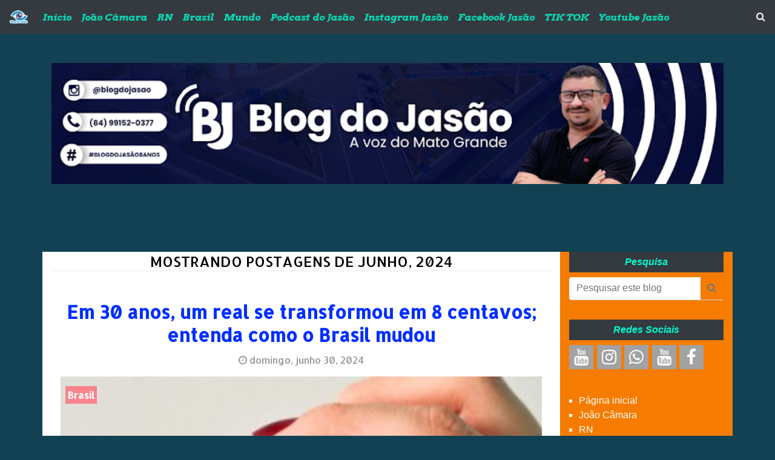

--- FILE ---
content_type: text/html; charset=UTF-8
request_url: https://www.blogdojasao.com.br/2024/06/
body_size: 56323
content:
<!DOCTYPE html>
<html dir='ltr' xmlns='http://www.w3.org/1999/xhtml' xmlns:a='http://www.w3.org/1999/xhtml' xmlns:b='http://www.google.com/2005/gml/b' xmlns:data='http://www.google.com/2005/gml/data' xmlns:expr='http://www.google.com/2005/gml/expr'>
<head>
<meta content='width=device-width, initial-scale=1' name='viewport'/>
<title>
Blog do Jasão
</title>
<meta content='text/html; charset=UTF-8' http-equiv='Content-Type'/>
<!-- Chrome, Firefox OS and Opera -->
<meta content='#124153' name='theme-color'/>
<!-- Windows Phone -->
<meta content='#124153' name='msapplication-navbutton-color'/>
<meta content='blogger' name='generator'/>
<link href='https://www.blogdojasao.com.br/favicon.ico' rel='icon' type='image/x-icon'/>
<link href='https://www.blogdojasao.com.br/2024/06/' rel='canonical'/>
<link rel="alternate" type="application/atom+xml" title="Blog do Jasão - Atom" href="https://www.blogdojasao.com.br/feeds/posts/default" />
<link rel="alternate" type="application/rss+xml" title="Blog do Jasão - RSS" href="https://www.blogdojasao.com.br/feeds/posts/default?alt=rss" />
<link rel="service.post" type="application/atom+xml" title="Blog do Jasão - Atom" href="https://www.blogger.com/feeds/7819207944476332434/posts/default" />
<!--Can't find substitution for tag [blog.ieCssRetrofitLinks]-->
<meta content='Noticias de João câmara capital nacional dos vento na região do mato grande, PodCast do Jasão no facebook, instagram e youtube no @blogdojasao' name='description'/>
<meta content='https://www.blogdojasao.com.br/2024/06/' property='og:url'/>
<meta content='Blog do Jasão' property='og:title'/>
<meta content='Noticias de João câmara capital nacional dos vento na região do mato grande, PodCast do Jasão no facebook, instagram e youtube no @blogdojasao' property='og:description'/>
<meta content='https://lh3.googleusercontent.com/blogger_img_proxy/AEn0k_sxwJ0AU0R6O7krQ7pR5-sudfPEVXcoIKypTA4UxnbfBe4p4lQW8ppLO1zMwbev5WbUlgqYrLA5z187UdOqrt5uhvpf5_MW-vm3svM5nyfLD2bc6seHXmdGCPIPyXiEAzJwdcaUs0uJKY0=w1200-h630-p-k-no-nu' property='og:image'/>
<meta content='https://blogger.googleusercontent.com/img/b/R29vZ2xl/AVvXsEikMgd63_MEz05ejNugSUHRdJouQWYrCtSVD11S5loHjRqVz_AoeLsZRC756xA7uihNufDM8cLmEQVI7a2oOK_askVNZxjgL2k3fUH5-8zXYbEif9U2plXigDvrJdUtUMCBbX-x0k6-sUJG3tFYMQVuzuq3Hh04_IYSEelpWCQMrLuy77Qc5x8v160O-9I/w1200-h630-p-k-no-nu/mat%C3%A9rias%20(1080%20x%201080%20px).jpg' property='og:image'/>
<meta content='https://blogger.googleusercontent.com/img/b/R29vZ2xl/AVvXsEiFm-RUpnpENp4-1jL8OizHnPaX1OiQcXOpeMmB89IQ-qsD-eSXwvhoRjeWm33zBvgfHJRcsAKnmiM-UMmJadAYmcTsWwJE4iWDUD6V5B6JKxswMoEmNVpmcNF5mYbevClqbmtLdKcsDVplZycwgvb0hO6ESwCxXEROMV3ThJquTBLA7nDFlpwPsbTYkFs/w1200-h630-p-k-no-nu/WhatsApp%20Image%202024-02-22%20at%2020.01.05.jpeg' property='og:image'/>
<meta content='https://blogger.googleusercontent.com/img/b/R29vZ2xl/AVvXsEj-NiA5WHMWvB0ZbTBC8KKqc19EEk-e0exZeKDunvqv9kiXQa9DrtlCVxj5NvMy-Q6XzqDLXHWmS1tLYH25CcTj4mad2aWeo_5Qkdlb5QnlUIYSXiKwZdTRRIQl_DaIeyg45FWxOS-PUIAtX7lOcai3j_twdTiJ_vZb_6WWfcSnxmCVIoNJxF4f7z0-OcY/w1200-h630-p-k-no-nu/100mil.jpg' property='og:image'/>
<meta content='https://blogger.googleusercontent.com/img/b/R29vZ2xl/AVvXsEiLCBFrbq-St2hbJk3b7fxAzJk4WsdNCE8z0m7tsOqcFkKZrA6or9KUbc7BEECznvjj8PEMlDqFVPtPGWKzW7IPhgmle5VTUu_7Hmf8-MQ43bAgUrTs7Nup-RH2wdTeZMkYh0ROp-fXUu9wutLuXBm5C3MaQ_2zj3XXQ-co-g_qs4Ggq3npsYXPlsoPCz8/w1200-h630-p-k-no-nu/Snapinsta.app_449312234_444038361820919_503695896113027077_n_1024.jpg' property='og:image'/>
<meta content='https://lh3.googleusercontent.com/blogger_img_proxy/[base64]w1200-h630-p-k-no-nu' property='og:image'/>
<meta content='https://blogger.googleusercontent.com/img/b/R29vZ2xl/AVvXsEhm2-LbHbUzwOrqGNMKB44L9GLjro6-LaV97SzLAAPQfHcoAT9wM4F0uY8do7kHKV1vXOVaNJ-uLpxfkPJDhqsiDq_RsW9rSLlWEnye3Ube6AODiKsNVpV5naTEhvWlzcKASTgBReMrEvR6AYxreMs90NeM22xAiPC1KOaFtUKlebstl8VbL8J_g16Vc24/w1200-h630-p-k-no-nu/HSGUcIxzxm5phHKZ6zHYUfZ0L7MChx0OO5Zvp7Da.jpg' property='og:image'/>
<meta content='https://lh3.googleusercontent.com/blogger_img_proxy/AEn0k_sNxB8tOHAnme3LtVX2PFYFSaVPP0rKhXXzg8pSMOkmcwBWD4CvfG8Lz3pDf4Hk7xpvAmU8zGQ0zKuvW_4NVg_KdAAeccxQdmRESrnEJ-o9bqxZ2Yv6uwSWRb48=w1200-h630-p-k-no-nu' property='og:image'/>
<meta content='https://blogger.googleusercontent.com/img/b/R29vZ2xl/AVvXsEgsgp5Hu0useSGMoxg1E2mQj9VELpnc6CDfEvos2fsWFeItWmcre3TKGUIHPj_8HTnIzh377tHcw5OihBLe7P08LqaJVJokG1phSSPAHRil_SHShBD6TXF9eD5F2gzoFxxuuxmIJFe-YHQhXLWi6rCzDJBJ_LKTFXwNF1ddGGTrPhcnOtpxO2xdhN_ngPs/w1200-h630-p-k-no-nu/Saque-do-auxilio-emergencial-foto-ilustrativa-780x405-1.jpg' property='og:image'/>
<meta content='https://lh3.googleusercontent.com/blogger_img_proxy/AEn0k_uFpMnST_YpYifJrx3ieE8nb9zOngXeq-OpX6I6oaZ4s4UrygNBVjIV6muv-ZlKqjPYFsmPMf8VlAb_cpRAAkng9q6YyE-7dx8hfejMbaePy2dq8A=w1200-h630-n-k-no-nu' property='og:image'/>
<meta content='https://blogger.googleusercontent.com/img/b/R29vZ2xl/AVvXsEixtcQwQVeE-TDILCx-7AAxVRct4dOJ1gatVvBtR2XsIGNn2dM5IIMVst60-kfX-mb7shfG5XcmrNuUpxTpxppxW1g-EXjcJu4-ysH63jDVQiPXEF7YdZef3QmFira4gqwrVD-Bj12dKdQ04wc8HJte1Fp6ufuNFlC9I1I8c9hdBtvPoVZyeO4brT0D7EI/w1200-h630-p-k-no-nu/MILEI.webp' property='og:image'/>
<meta content='https://lh3.googleusercontent.com/blogger_img_proxy/AEn0k_vOT2ocNqtn_myKx3kgCr9ZKcXmce2p-jDi8wZbe7M4vRjyL-arz8l9441ypVx46Fugisa2y_lLYAxuKtYb5F2Z0EVNBplcfSsUlwlKOO2wHaMiPFI4b067Og=w1200-h630-p-k-no-nu' property='og:image'/>
<meta content='https://blogger.googleusercontent.com/img/b/R29vZ2xl/AVvXsEg0AWlpTI6Idhq1RbCmkGe2S4dIQ7DbtN1MlMaeF0AcKfZ-srN6HZ3YiGyMl5gAJBNPv50Y2zwiWd06e2Yhg7GJLtHFQTnUrEHF92R0ljKLU_nCCyJtA1a1GJZBe0yjVcHrGQlUwsy-Z4qRlBNGWiMcdjYox7QsrG2-QZNfaR8GheOR1_Wj3VO9_qqKpc8/w1200-h630-p-k-no-nu/DSGDSGSG-7-768x576.jpg' property='og:image'/>
<meta content='https://blogger.googleusercontent.com/img/a/AVvXsEgCnvMY3iLjz6Sf5XmvuIcq_sQDcyE6RA4r8IZzVq06AU5v45ZiU7iaDt68QUypU4j2Lgrl2OqdpI_NkNJfpOuOBO2n8Kco3t4dWHhkWqacGN-tc6Y0zkILrQqTBg73POynVxGyHyoP78XV3SjVKr3pylQsUaxei54l3hSUS_ULWvYTsT8ZnUw4H-Z6ODE=w1200-h630-p-k-no-nu' property='og:image'/>
<meta content='https://blogger.googleusercontent.com/img/b/R29vZ2xl/AVvXsEhXP-9cRYNFFWYbAK8Er8XtG3IqmMC9xH4cmcDLODIDsogxLfu8hNGQ27nJJPmaUF72HGryfsUd2TiTPa2_RmJAIrYi0vR-BFGJae0Qp2CMWFTQgFyWHKLrRIUPXS921eWq9SsiN_4mGWwJaCWvhsnc8iuFYyMYaKOrTthtK2COplLlTctZBjWZZnhZscI/w1200-h630-p-k-no-nu/images285329.jpeg' property='og:image'/>
<meta content='https://blogger.googleusercontent.com/img/b/R29vZ2xl/AVvXsEiAHIwDEIRvOtfLPwHRXDVR24PqqGAEoxs_WIpNQ-FB6hRV5Q96W7ndYcNwaqsJikrGN5kFFH4_xLSaa-oY3bMmBfH4korgMfGf5jeIJqnXf8Sb6q251i_eCzDKiST8ImWxSo8fXoFgKJk1_9MoWQU2imjoBD7Bn2n9-vRCe2-UTmGBq9_B-Ds5Q94Pa8Y/w1200-h630-p-k-no-nu/01_carteira_de_trabalho2-930x698.webp' property='og:image'/>
<meta content='https://lh3.googleusercontent.com/blogger_img_proxy/AEn0k_v6IYiutIu3BdsalrO5nwsE8y8NclIDaCiZOfURviP9H5U4xzKQqEDtWLOdpvZD7Mm0Ux-2aq6tkisOmUGafScVCJUhc46hCjtoag_iRQuqSBU6SVj87k95xCxYotXivNhKarZ99UMbdrHgHigKmI6BLXjeZPKX8YSDubqXftiobNMtrg=w1200-h630-p-k-no-nu' property='og:image'/>
<meta content='https://lh3.googleusercontent.com/blogger_img_proxy/AEn0k_sojREUcXfG8RdoiT94dPDJ8H32cgYcBRtMGoUDn2RxBVUaNZRqigQLmwx2IphoUr_UlGxWmpWY53ro-B75u9DMomt5OB0UkBFmhTIBlnMlPW078EeMLtV5JJLkDz6YgWWHYN7-uXSvNDK9Sz2b4TBXc2p3KQsnivTOIcDjRtTBxckMNpnCM-MYYCY=w1200-h630-p-k-no-nu' property='og:image'/>
<meta content='https://blogger.googleusercontent.com/img/b/R29vZ2xl/AVvXsEhMkZEcGeKO7xuWEmnllvd1IZe11xToY0NLgtGWlS05xo0BQD5mckyZNArcsHzj40K5MaJS8JQZXmnP1-JBwG5S8V5aqnqMurun6MghHry2DA4EC1CwY9w_hC-RXheJA5xy4VfUpDAogMRlND4xNhUVdDfkq53mLbXsho_Os-BPKgDpzjMUKW1K1vd5VJg/w1200-h630-p-k-no-nu/jv.jpg' property='og:image'/>
<link crossorigin='anonymous' href='https://stackpath.bootstrapcdn.com/bootstrap/4.5.0/css/bootstrap.min.css' integrity='sha384-9aIt2nRpC12Uk9gS9baDl411NQApFmC26EwAOH8WgZl5MYYxFfc+NcPb1dKGj7Sk' rel='stylesheet'/>
<link href='https://fonts.googleapis.com/css2?family=Open+Sans:wght@300;400&family=Satisfy&display=swap' rel='stylesheet'/>
<link href='https://maxcdn.bootstrapcdn.com/font-awesome/4.7.0/css/font-awesome.min.css' rel='stylesheet'/>
<style type='text/css'>@font-face{font-family:'Allerta';font-style:normal;font-weight:400;font-display:swap;src:url(//fonts.gstatic.com/s/allerta/v19/TwMO-IAHRlkbx940YnYXSCiN9uc.woff2)format('woff2');unicode-range:U+0000-00FF,U+0131,U+0152-0153,U+02BB-02BC,U+02C6,U+02DA,U+02DC,U+0304,U+0308,U+0329,U+2000-206F,U+20AC,U+2122,U+2191,U+2193,U+2212,U+2215,U+FEFF,U+FFFD;}@font-face{font-family:'Arvo';font-style:italic;font-weight:700;font-display:swap;src:url(//fonts.gstatic.com/s/arvo/v23/tDbO2oWUg0MKqSIoVLH68dr_pgL0Gw.woff2)format('woff2');unicode-range:U+0000-00FF,U+0131,U+0152-0153,U+02BB-02BC,U+02C6,U+02DA,U+02DC,U+0304,U+0308,U+0329,U+2000-206F,U+20AC,U+2122,U+2191,U+2193,U+2212,U+2215,U+FEFF,U+FFFD;}@font-face{font-family:'Open Sans';font-style:normal;font-weight:300;font-stretch:100%;font-display:swap;src:url(//fonts.gstatic.com/s/opensans/v44/memvYaGs126MiZpBA-UvWbX2vVnXBbObj2OVTSKmu0SC55K5gw.woff2)format('woff2');unicode-range:U+0460-052F,U+1C80-1C8A,U+20B4,U+2DE0-2DFF,U+A640-A69F,U+FE2E-FE2F;}@font-face{font-family:'Open Sans';font-style:normal;font-weight:300;font-stretch:100%;font-display:swap;src:url(//fonts.gstatic.com/s/opensans/v44/memvYaGs126MiZpBA-UvWbX2vVnXBbObj2OVTSumu0SC55K5gw.woff2)format('woff2');unicode-range:U+0301,U+0400-045F,U+0490-0491,U+04B0-04B1,U+2116;}@font-face{font-family:'Open Sans';font-style:normal;font-weight:300;font-stretch:100%;font-display:swap;src:url(//fonts.gstatic.com/s/opensans/v44/memvYaGs126MiZpBA-UvWbX2vVnXBbObj2OVTSOmu0SC55K5gw.woff2)format('woff2');unicode-range:U+1F00-1FFF;}@font-face{font-family:'Open Sans';font-style:normal;font-weight:300;font-stretch:100%;font-display:swap;src:url(//fonts.gstatic.com/s/opensans/v44/memvYaGs126MiZpBA-UvWbX2vVnXBbObj2OVTSymu0SC55K5gw.woff2)format('woff2');unicode-range:U+0370-0377,U+037A-037F,U+0384-038A,U+038C,U+038E-03A1,U+03A3-03FF;}@font-face{font-family:'Open Sans';font-style:normal;font-weight:300;font-stretch:100%;font-display:swap;src:url(//fonts.gstatic.com/s/opensans/v44/memvYaGs126MiZpBA-UvWbX2vVnXBbObj2OVTS2mu0SC55K5gw.woff2)format('woff2');unicode-range:U+0307-0308,U+0590-05FF,U+200C-2010,U+20AA,U+25CC,U+FB1D-FB4F;}@font-face{font-family:'Open Sans';font-style:normal;font-weight:300;font-stretch:100%;font-display:swap;src:url(//fonts.gstatic.com/s/opensans/v44/memvYaGs126MiZpBA-UvWbX2vVnXBbObj2OVTVOmu0SC55K5gw.woff2)format('woff2');unicode-range:U+0302-0303,U+0305,U+0307-0308,U+0310,U+0312,U+0315,U+031A,U+0326-0327,U+032C,U+032F-0330,U+0332-0333,U+0338,U+033A,U+0346,U+034D,U+0391-03A1,U+03A3-03A9,U+03B1-03C9,U+03D1,U+03D5-03D6,U+03F0-03F1,U+03F4-03F5,U+2016-2017,U+2034-2038,U+203C,U+2040,U+2043,U+2047,U+2050,U+2057,U+205F,U+2070-2071,U+2074-208E,U+2090-209C,U+20D0-20DC,U+20E1,U+20E5-20EF,U+2100-2112,U+2114-2115,U+2117-2121,U+2123-214F,U+2190,U+2192,U+2194-21AE,U+21B0-21E5,U+21F1-21F2,U+21F4-2211,U+2213-2214,U+2216-22FF,U+2308-230B,U+2310,U+2319,U+231C-2321,U+2336-237A,U+237C,U+2395,U+239B-23B7,U+23D0,U+23DC-23E1,U+2474-2475,U+25AF,U+25B3,U+25B7,U+25BD,U+25C1,U+25CA,U+25CC,U+25FB,U+266D-266F,U+27C0-27FF,U+2900-2AFF,U+2B0E-2B11,U+2B30-2B4C,U+2BFE,U+3030,U+FF5B,U+FF5D,U+1D400-1D7FF,U+1EE00-1EEFF;}@font-face{font-family:'Open Sans';font-style:normal;font-weight:300;font-stretch:100%;font-display:swap;src:url(//fonts.gstatic.com/s/opensans/v44/memvYaGs126MiZpBA-UvWbX2vVnXBbObj2OVTUGmu0SC55K5gw.woff2)format('woff2');unicode-range:U+0001-000C,U+000E-001F,U+007F-009F,U+20DD-20E0,U+20E2-20E4,U+2150-218F,U+2190,U+2192,U+2194-2199,U+21AF,U+21E6-21F0,U+21F3,U+2218-2219,U+2299,U+22C4-22C6,U+2300-243F,U+2440-244A,U+2460-24FF,U+25A0-27BF,U+2800-28FF,U+2921-2922,U+2981,U+29BF,U+29EB,U+2B00-2BFF,U+4DC0-4DFF,U+FFF9-FFFB,U+10140-1018E,U+10190-1019C,U+101A0,U+101D0-101FD,U+102E0-102FB,U+10E60-10E7E,U+1D2C0-1D2D3,U+1D2E0-1D37F,U+1F000-1F0FF,U+1F100-1F1AD,U+1F1E6-1F1FF,U+1F30D-1F30F,U+1F315,U+1F31C,U+1F31E,U+1F320-1F32C,U+1F336,U+1F378,U+1F37D,U+1F382,U+1F393-1F39F,U+1F3A7-1F3A8,U+1F3AC-1F3AF,U+1F3C2,U+1F3C4-1F3C6,U+1F3CA-1F3CE,U+1F3D4-1F3E0,U+1F3ED,U+1F3F1-1F3F3,U+1F3F5-1F3F7,U+1F408,U+1F415,U+1F41F,U+1F426,U+1F43F,U+1F441-1F442,U+1F444,U+1F446-1F449,U+1F44C-1F44E,U+1F453,U+1F46A,U+1F47D,U+1F4A3,U+1F4B0,U+1F4B3,U+1F4B9,U+1F4BB,U+1F4BF,U+1F4C8-1F4CB,U+1F4D6,U+1F4DA,U+1F4DF,U+1F4E3-1F4E6,U+1F4EA-1F4ED,U+1F4F7,U+1F4F9-1F4FB,U+1F4FD-1F4FE,U+1F503,U+1F507-1F50B,U+1F50D,U+1F512-1F513,U+1F53E-1F54A,U+1F54F-1F5FA,U+1F610,U+1F650-1F67F,U+1F687,U+1F68D,U+1F691,U+1F694,U+1F698,U+1F6AD,U+1F6B2,U+1F6B9-1F6BA,U+1F6BC,U+1F6C6-1F6CF,U+1F6D3-1F6D7,U+1F6E0-1F6EA,U+1F6F0-1F6F3,U+1F6F7-1F6FC,U+1F700-1F7FF,U+1F800-1F80B,U+1F810-1F847,U+1F850-1F859,U+1F860-1F887,U+1F890-1F8AD,U+1F8B0-1F8BB,U+1F8C0-1F8C1,U+1F900-1F90B,U+1F93B,U+1F946,U+1F984,U+1F996,U+1F9E9,U+1FA00-1FA6F,U+1FA70-1FA7C,U+1FA80-1FA89,U+1FA8F-1FAC6,U+1FACE-1FADC,U+1FADF-1FAE9,U+1FAF0-1FAF8,U+1FB00-1FBFF;}@font-face{font-family:'Open Sans';font-style:normal;font-weight:300;font-stretch:100%;font-display:swap;src:url(//fonts.gstatic.com/s/opensans/v44/memvYaGs126MiZpBA-UvWbX2vVnXBbObj2OVTSCmu0SC55K5gw.woff2)format('woff2');unicode-range:U+0102-0103,U+0110-0111,U+0128-0129,U+0168-0169,U+01A0-01A1,U+01AF-01B0,U+0300-0301,U+0303-0304,U+0308-0309,U+0323,U+0329,U+1EA0-1EF9,U+20AB;}@font-face{font-family:'Open Sans';font-style:normal;font-weight:300;font-stretch:100%;font-display:swap;src:url(//fonts.gstatic.com/s/opensans/v44/memvYaGs126MiZpBA-UvWbX2vVnXBbObj2OVTSGmu0SC55K5gw.woff2)format('woff2');unicode-range:U+0100-02BA,U+02BD-02C5,U+02C7-02CC,U+02CE-02D7,U+02DD-02FF,U+0304,U+0308,U+0329,U+1D00-1DBF,U+1E00-1E9F,U+1EF2-1EFF,U+2020,U+20A0-20AB,U+20AD-20C0,U+2113,U+2C60-2C7F,U+A720-A7FF;}@font-face{font-family:'Open Sans';font-style:normal;font-weight:300;font-stretch:100%;font-display:swap;src:url(//fonts.gstatic.com/s/opensans/v44/memvYaGs126MiZpBA-UvWbX2vVnXBbObj2OVTS-mu0SC55I.woff2)format('woff2');unicode-range:U+0000-00FF,U+0131,U+0152-0153,U+02BB-02BC,U+02C6,U+02DA,U+02DC,U+0304,U+0308,U+0329,U+2000-206F,U+20AC,U+2122,U+2191,U+2193,U+2212,U+2215,U+FEFF,U+FFFD;}@font-face{font-family:'Open Sans';font-style:normal;font-weight:700;font-stretch:100%;font-display:swap;src:url(//fonts.gstatic.com/s/opensans/v44/memvYaGs126MiZpBA-UvWbX2vVnXBbObj2OVTSKmu0SC55K5gw.woff2)format('woff2');unicode-range:U+0460-052F,U+1C80-1C8A,U+20B4,U+2DE0-2DFF,U+A640-A69F,U+FE2E-FE2F;}@font-face{font-family:'Open Sans';font-style:normal;font-weight:700;font-stretch:100%;font-display:swap;src:url(//fonts.gstatic.com/s/opensans/v44/memvYaGs126MiZpBA-UvWbX2vVnXBbObj2OVTSumu0SC55K5gw.woff2)format('woff2');unicode-range:U+0301,U+0400-045F,U+0490-0491,U+04B0-04B1,U+2116;}@font-face{font-family:'Open Sans';font-style:normal;font-weight:700;font-stretch:100%;font-display:swap;src:url(//fonts.gstatic.com/s/opensans/v44/memvYaGs126MiZpBA-UvWbX2vVnXBbObj2OVTSOmu0SC55K5gw.woff2)format('woff2');unicode-range:U+1F00-1FFF;}@font-face{font-family:'Open Sans';font-style:normal;font-weight:700;font-stretch:100%;font-display:swap;src:url(//fonts.gstatic.com/s/opensans/v44/memvYaGs126MiZpBA-UvWbX2vVnXBbObj2OVTSymu0SC55K5gw.woff2)format('woff2');unicode-range:U+0370-0377,U+037A-037F,U+0384-038A,U+038C,U+038E-03A1,U+03A3-03FF;}@font-face{font-family:'Open Sans';font-style:normal;font-weight:700;font-stretch:100%;font-display:swap;src:url(//fonts.gstatic.com/s/opensans/v44/memvYaGs126MiZpBA-UvWbX2vVnXBbObj2OVTS2mu0SC55K5gw.woff2)format('woff2');unicode-range:U+0307-0308,U+0590-05FF,U+200C-2010,U+20AA,U+25CC,U+FB1D-FB4F;}@font-face{font-family:'Open Sans';font-style:normal;font-weight:700;font-stretch:100%;font-display:swap;src:url(//fonts.gstatic.com/s/opensans/v44/memvYaGs126MiZpBA-UvWbX2vVnXBbObj2OVTVOmu0SC55K5gw.woff2)format('woff2');unicode-range:U+0302-0303,U+0305,U+0307-0308,U+0310,U+0312,U+0315,U+031A,U+0326-0327,U+032C,U+032F-0330,U+0332-0333,U+0338,U+033A,U+0346,U+034D,U+0391-03A1,U+03A3-03A9,U+03B1-03C9,U+03D1,U+03D5-03D6,U+03F0-03F1,U+03F4-03F5,U+2016-2017,U+2034-2038,U+203C,U+2040,U+2043,U+2047,U+2050,U+2057,U+205F,U+2070-2071,U+2074-208E,U+2090-209C,U+20D0-20DC,U+20E1,U+20E5-20EF,U+2100-2112,U+2114-2115,U+2117-2121,U+2123-214F,U+2190,U+2192,U+2194-21AE,U+21B0-21E5,U+21F1-21F2,U+21F4-2211,U+2213-2214,U+2216-22FF,U+2308-230B,U+2310,U+2319,U+231C-2321,U+2336-237A,U+237C,U+2395,U+239B-23B7,U+23D0,U+23DC-23E1,U+2474-2475,U+25AF,U+25B3,U+25B7,U+25BD,U+25C1,U+25CA,U+25CC,U+25FB,U+266D-266F,U+27C0-27FF,U+2900-2AFF,U+2B0E-2B11,U+2B30-2B4C,U+2BFE,U+3030,U+FF5B,U+FF5D,U+1D400-1D7FF,U+1EE00-1EEFF;}@font-face{font-family:'Open Sans';font-style:normal;font-weight:700;font-stretch:100%;font-display:swap;src:url(//fonts.gstatic.com/s/opensans/v44/memvYaGs126MiZpBA-UvWbX2vVnXBbObj2OVTUGmu0SC55K5gw.woff2)format('woff2');unicode-range:U+0001-000C,U+000E-001F,U+007F-009F,U+20DD-20E0,U+20E2-20E4,U+2150-218F,U+2190,U+2192,U+2194-2199,U+21AF,U+21E6-21F0,U+21F3,U+2218-2219,U+2299,U+22C4-22C6,U+2300-243F,U+2440-244A,U+2460-24FF,U+25A0-27BF,U+2800-28FF,U+2921-2922,U+2981,U+29BF,U+29EB,U+2B00-2BFF,U+4DC0-4DFF,U+FFF9-FFFB,U+10140-1018E,U+10190-1019C,U+101A0,U+101D0-101FD,U+102E0-102FB,U+10E60-10E7E,U+1D2C0-1D2D3,U+1D2E0-1D37F,U+1F000-1F0FF,U+1F100-1F1AD,U+1F1E6-1F1FF,U+1F30D-1F30F,U+1F315,U+1F31C,U+1F31E,U+1F320-1F32C,U+1F336,U+1F378,U+1F37D,U+1F382,U+1F393-1F39F,U+1F3A7-1F3A8,U+1F3AC-1F3AF,U+1F3C2,U+1F3C4-1F3C6,U+1F3CA-1F3CE,U+1F3D4-1F3E0,U+1F3ED,U+1F3F1-1F3F3,U+1F3F5-1F3F7,U+1F408,U+1F415,U+1F41F,U+1F426,U+1F43F,U+1F441-1F442,U+1F444,U+1F446-1F449,U+1F44C-1F44E,U+1F453,U+1F46A,U+1F47D,U+1F4A3,U+1F4B0,U+1F4B3,U+1F4B9,U+1F4BB,U+1F4BF,U+1F4C8-1F4CB,U+1F4D6,U+1F4DA,U+1F4DF,U+1F4E3-1F4E6,U+1F4EA-1F4ED,U+1F4F7,U+1F4F9-1F4FB,U+1F4FD-1F4FE,U+1F503,U+1F507-1F50B,U+1F50D,U+1F512-1F513,U+1F53E-1F54A,U+1F54F-1F5FA,U+1F610,U+1F650-1F67F,U+1F687,U+1F68D,U+1F691,U+1F694,U+1F698,U+1F6AD,U+1F6B2,U+1F6B9-1F6BA,U+1F6BC,U+1F6C6-1F6CF,U+1F6D3-1F6D7,U+1F6E0-1F6EA,U+1F6F0-1F6F3,U+1F6F7-1F6FC,U+1F700-1F7FF,U+1F800-1F80B,U+1F810-1F847,U+1F850-1F859,U+1F860-1F887,U+1F890-1F8AD,U+1F8B0-1F8BB,U+1F8C0-1F8C1,U+1F900-1F90B,U+1F93B,U+1F946,U+1F984,U+1F996,U+1F9E9,U+1FA00-1FA6F,U+1FA70-1FA7C,U+1FA80-1FA89,U+1FA8F-1FAC6,U+1FACE-1FADC,U+1FADF-1FAE9,U+1FAF0-1FAF8,U+1FB00-1FBFF;}@font-face{font-family:'Open Sans';font-style:normal;font-weight:700;font-stretch:100%;font-display:swap;src:url(//fonts.gstatic.com/s/opensans/v44/memvYaGs126MiZpBA-UvWbX2vVnXBbObj2OVTSCmu0SC55K5gw.woff2)format('woff2');unicode-range:U+0102-0103,U+0110-0111,U+0128-0129,U+0168-0169,U+01A0-01A1,U+01AF-01B0,U+0300-0301,U+0303-0304,U+0308-0309,U+0323,U+0329,U+1EA0-1EF9,U+20AB;}@font-face{font-family:'Open Sans';font-style:normal;font-weight:700;font-stretch:100%;font-display:swap;src:url(//fonts.gstatic.com/s/opensans/v44/memvYaGs126MiZpBA-UvWbX2vVnXBbObj2OVTSGmu0SC55K5gw.woff2)format('woff2');unicode-range:U+0100-02BA,U+02BD-02C5,U+02C7-02CC,U+02CE-02D7,U+02DD-02FF,U+0304,U+0308,U+0329,U+1D00-1DBF,U+1E00-1E9F,U+1EF2-1EFF,U+2020,U+20A0-20AB,U+20AD-20C0,U+2113,U+2C60-2C7F,U+A720-A7FF;}@font-face{font-family:'Open Sans';font-style:normal;font-weight:700;font-stretch:100%;font-display:swap;src:url(//fonts.gstatic.com/s/opensans/v44/memvYaGs126MiZpBA-UvWbX2vVnXBbObj2OVTS-mu0SC55I.woff2)format('woff2');unicode-range:U+0000-00FF,U+0131,U+0152-0153,U+02BB-02BC,U+02C6,U+02DA,U+02DC,U+0304,U+0308,U+0329,U+2000-206F,U+20AC,U+2122,U+2191,U+2193,U+2212,U+2215,U+FEFF,U+FFFD;}</style>
<style id='page-skin-1' type='text/css'><!--
/* GENERAL */
:root {
--header-font: 'Satisfy', cursive;
--header-text-color: #f9838c;
--header-hover-text-color: #ee434f;
--secondary-background-color: #f5989f;
--terceary-background-color: #ffded9;
--main-link-color: #df5c8b;
--footer-text-color: #ec8282;
--gray: #a2a2a2;
}
body {
font-family: normal bold 80px 'Open Sans', sans-serif;
color: #ffffff;
background-color: #124153;
}
blockquote:before, code:before {
font-size: 80px;
font-family: 'Satisfy', cursive;
display: table-cell;
padding: 1rem 1rem 0 0;
vertical-align: middle;
}
blockquote:before {
content: '"';
}
code:before {
content: '<>';
}
blockquote p, code span {
padding: 1rem;
display: table-cell;
text-align: left;
vertical-align: middle;
font-size: 1.25rem;
}
blockquote p {
border-left: 1px solid #000;
}
code span {
border-left: 1px solid var(--header-text-color);
}
.video-container {
position:relative;
padding-bottom:56.25%;
padding-top:30px;
height:0;
overflow:hidden;
}
.video-container iframe, .video-container object, .video-container embed {
position:absolute;
top:0;
left:0;
width:100% !important;
height:100% !important;
}
.post-body a {
color: #F4A900;
}
#sidebar a {
color: #ffffff;
}
.post-content a:hover {
background: linear-gradient(90deg,#ff8a00,#B51200);
background-clip: border-box;
-webkit-background-clip: text;
-webkit-text-fill-color: transparent;
-webkit-box-decoration-break: clone;
box-decoration-break: clone;
text-shadow: none;
text-decoration: underline;
text-decoration-color: #ccc;
}
/* HEADER */
#header {
text-align: center;
}
#header img {
max-width: 100%;
}
.navbar-dark .navbar-nav .nav-link {
color: #00ffd0 !important;
opacity: 0.8;
font: italic bold 100% Arvo;
}
.navbar-brand {
font-family: 'Satisfy', cursive;
}
.dropdown-submenu {
position: relative;
}
#topMenu h3 {
display: none;
}
.dropdown-submenu>a:after {
content: "\f0da";
border: none;
font-family: 'FontAwesome';
vertical-align: middle;
}
.dropdown-submenu>.dropdown-menu {
top: 0;
left: 100%;
padding-left: 0.5rem;
margin-top: 0px;
margin-left: 0px;
}
.modal-backdrop {
z-index: 500;
}
@media (min-width: 991px) {
.dropdown-menu {
box-shadow: 0 0 10px rgba(0, 0, 0, 0.1);
}
}
#header-wrapper {
background-color: transparent;
}
#header h1, #header h2 {
padding-bottom: 8px;
font-family: 'Satisfy', cursive;
font-size: 3.75em;
margin-bottom: -0.75rem;
color: #f9838c;
overflow: hidden;
background: linear-gradient(to right, var(--header-hover-text-color), var(--header-hover-text-color) 50%, #f9838c 50%);
background-clip: text;
-webkit-background-clip: text;
-webkit-text-fill-color: transparent;
background-size: 200% 100%;
background-position: 100%;
transition: background-position 275ms ease;
display: inline-block;
}
#header h1:hover, #header h2:hover {
background-position: 0 100%;
text-decoration: none;
}
#header h1 a:hover {
text-decoration-color: var(--header-hover-text-color);
}
.site-description, #header p {
font: 300 'Open Sans', sans-serif;
color: #212529;
opacity: 0.75;
}
#header-2 {
margin-bottom: 3rem;
}
#first-post {
display: none;
}
/* SLIDER */
#slider h3 {
display: none;
}
#slider h5 {
font-weight: 600;
}
#slider .widget-content {
text-align: center;
}
#slider .carousel-caption {
background-color: rgba(17, 17, 17, 0.5);
padding: 1rem;
}
#slider .carousel-caption a {
color: #fff;
}
#btemplates-posts-slider {
border: 1px solid #eee;
}
#btemplates-posts-slider .carousel-item img {
object-fit: cover;
max-height: 550px;
}
/* MAIN */
#posts {
background-color: #ffffff;
font: normal normal 20px Allerta;
color: #000000;
}
#main, #posts, #sidebar {
overflow: hidden;
}
.post-filter-message {
margin-bottom: 3rem;
text-align: center;
font-size: 1.5rem;
text-transform: uppercase;
border-bottom: 1px solid #eee;
}
.message-container {
}
.message-container span {
font-weight: 600;
text-decoration: underline;
text-decoration-color: #B51200;
}
.post {
margin-bottom: 3rem;
}
.post-title {
position: relative;
}
.post-title a {
color: #002fff;
font: normal bold 30px Allerta;
}
.post-title a:hover {
text-decoration: none;
}
.post-title a:after {
position: absolute;
content: '';
background-color: var( --gray );
height: 1px;
bottom: 0;
left: 51%;
right: 51%;
transition-property: left, right;
transition-duration: 0.25s;
transition-timing-function: ease-out;
}
.post-title a:hover:after {
left: 0;
right: 0;
}
.post-timestamp a {
font-size: 80%;
color: #999;
}
.post-header-line-1 > div {
display: inline-block;
color: var(--gray);
}
.post-header-line-1 .post-labels {
margin: 0 0.5rem;
}
.post-header-line-1 .post-labels a {
margin-right: 0.25rem;
}
.post-header-line-1 .post-labels a {
padding: 0.25rem;
border: 1px solid var(--gray);
color: var(--gray);
transition-property: color, border-color;
transition-duration: 0.2s;
transition-timing-function: ease;
}
.post-header-line-1 .post-labels a:hover {
color: var(--dark);
border-color: var(--dark);
text-decoration: none;
}
.post-header-line-1 .post-author a {
color: var(--gray);
}
.post-thumbnail {
position: relative;
margin-bottom: 1rem;
min-height: 3rem;
}
.post-thumbnail .post-author {
position: absolute;
right: 0;
bottom: 0;
background-color: #fff;
padding: 0.5rem;
}
.post-thumbnail .post-author a {
color: #212529;
}
.post-thumbnail img, .post-thumbnail svg {
width: 100%;
height: auto;
}
.post-thumbnail .post-tags {
position: absolute;
left: 0.5rem;
top: 0.75rem;
}
.post-thumbnail .post-tags a {
padding: 0.25rem;
margin-right: 0.25rem;
background-color: var( --header-text-color );
color: var(--light);
font-size: 80%;
font-weight: bold;
transition: background-color 0.5s ease-out;
}
.post-thumbnail .post-tags a:hover {
background-color: var(--dark);
text-decoration: none;
}
.post-author span {
font-family: 'Satisfy', cursive;
}
.post-body {
line-height: 1.7;
}
.post-body p:first-child:first-letter, blockquote p:first-child:first-letter {
color: #999;
float: left;
font-size: 75px;
line-height: 60px;
padding-top: 4px;
padding-right: 8px;
padding-left: 3px;
font-family: 'Satisfy', cursive;
}
.post-body ol {
counter-reset: numero;
list-style: none;
padding: 0;
}
.post-body ol li:before {
color: var(--gray);
counter-increment: numero;
content: counter(numero) ". ";
}
.post-body ul {
list-style: none;
padding: 0;
}
.post-body ul li:before {
content: "\f105";
font-family: FontAwesome;
color: var(--gray);
padding-right: 0.5rem;
}
.post-body img {
max-width: 100%;
height: auto;
}
.post .posts-list-tag {
}
.post .posts-list-tag li {
list-style: none;
border-bottom: 1px solid #efefef;
line-height: 3;
transition: background-color 0.5s;
}
.post .posts-list-tag li:before {
content: '' !important;
padding: 0;
}
.post .posts-list-tag li:hover {
background-color: #eee;
}
.post .posts-list-tag li a {
text-decoration: none;
display: block;
transition: color 0.5s;
}
.post-body table {
border-color:#CDCDCD;
border-style:solid;
border-width:1px 0;
width:100%;
text-align:center;
}
.post-body table td, .post-body table th {
border-bottom:1px solid #EFEFEF;
padding:5px 15px 5px 0;
}
.post-body tr:nth-child(2n) {
background-color: var(--light);
}
.post-footer {
border-width: 1px 0;
border-color: #eee;
border-style: solid;
padding: 0.5rem;
text-align: center;
}
.post-footer a {
color: #ff002f;
}
.post-footer a:hover {
color: var(--dark);
}
.post-footer > div::after {
content: '';
position: absolute;
left: 0;
width: 100%;
height: 100%;
background-color: transparent;
transform: skew(-25deg);
z-index: -1;
}
.read-more a {
background-color: var(--gray);
color: var(--light);
padding: 0.5rem 1rem;
transition: background-color 0.5s ease;
}
.read-more a i {
transition: transform 0.25s ease-out;
}
.read-more a:hover {
background-color: var(--dark);
text-decoration: none;
color: var(--light);
}
.read-more a:hover i {
transform: translateX(4px);
}
.post-share a {
margin: 0 0.2rem;
}
.post-share a i {
transition: transform 0.25s ease-in-out;
}
.post-share a:hover i {
transform: rotate(-15deg);
}
.author-profile {
padding: 1.5rem 0 3rem;
}
.author-image {
float: left;
margin-right: 1rem;
}
.author-image img, .author-image svg {
width: 150px;
height: 150px;
}
.author-name {
font-family: 'Satisfy', cursive;
font-size: 2rem;
}
.author-name a {
color: var(--dark);
}
.author-desc {
color: #666;
font-size: 0.9rem;
}
.blog-pager {
padding: 0;
clear: both;
}
#post-navigation {
padding: 0;
margin: 0 0 3rem 0;
}
#post-navigation a {
color: var(--gray) !important;
font-size: 0.8rem;
}
.nav-post-thumb img, .nav-post-thumb svg {
width: 125px;
height: 75px;
object-fit: cover;
}
.nav-post-info {
height: 75px;
padding: 0 0.5rem;
}
#next-post .nav-post-thumb {
float: left;
}
#previous-post .nav-post-thumb {
float: right;
}
#related-posts {
overflow: hidden;
margin-bottom: 2rem;
}
#related-posts h5 {
position: relative;
font-size: 0.8rem;
}
#related-posts h5:after {
background-color: var(--gray);
position: absolute;
content: '';
height: 1px;
width: 100%;
top: 50%;
transform: translateY(-50%);
margin-left: 10px;
}
.related-post-thumb {
width: 100%;
height: 140px;
overflow: hidden;
float: none;
}
.related-post-thumb img, .related-post-thumb svg {
width: 100%;
height: 100%;
object-fit: cover;
transition: all 1.5s cubic-bezier(0, 0, .3, 1);
}
.related-post-info {
text-align: center;
font-size: 0.8rem;
color: var(--gray);
}
.related-post-title {
font-size: 0.9rem;
text-align: center;
}
.related-post-title a {
color: var(--dark);
}
#comments {
margin-bottom: 2rem;
}
#comments h3, .comment-form h4 {
margin-bottom: 1rem;
border-bottom: 1px solid var(--gray);
padding-bottom: 1rem;
}
ol#top-ra, ol.thread-chrome {
margin: 0;
padding: 0;
list-style: none;
}
.comment {
margin-bottom: 1rem;
}
.comment-block {
min-height: 110px;
position: relative;
margin-bottom: 0.5rem;
}
.comment a.comment-reply {
position: absolute;
right: 0;
bottom: -20px;
padding: 0.1rem;
font-size: 0.8rem;
color: var(--gray);
}
.comment a.comment-reply:hover {
color: #B51200;
text-decoration: none;
border-color: #B51200;
}
.comment-replies {
margin-left: 20px;
}
.comment .avatar-image-container {
width: 100px;
height:100px;
float: left;
margin-right: 1rem;
}
.thread-count, #comments .loadmore, .comment-actions .item-control {
display: none;
}
.comment-content, .comment-header {
margin-left: 120px;
}
.comment-header cite {
font-weight: bold;
}
.comment-header cite a {
color: #B51200;
}
.comment .datetime a {
font-size: 0.8rem;
color: var(--gray);
}
#comments span.blog-author {
color: var(--gray);
}
#top-continue a {
color: var(--gray);
}
.comment-body {
}
.blog-feeds {
display: none;
}
/* SIDEBAR */
#sidebar {
background-color: #F57C00;
}
#sidebar .widget {
margin-bottom: 2rem;
}
.bt-widget-description {
color: var(  --gray );
font-size: 85%;
text-align: center;
}
#sidebar h3 {
background-color: var( --dark );
color: #00ffd0;
font: italic bold 100% Verdana, Geneva, sans-serif;
padding: 0.5rem;
text-align: center;
}
.search-form input[type="text"] {
border-width: 0 0 1px;
}
.search-form input[type="text"]:focus {
border-width: 0 0 1px;
box-shadow: none;
}
.search-form button {
border-width: 0 0 1px;
border-color: #ced4da;
}
.search-form button i {
transition: transform 0.5s ease;
}
.search-form:hover button i {
transform: rotate(90deg);
}
.search-form button:hover {
background-color: transparent;
border-color: #ced4da;
color: inherit;
}
.search-form button:focus {
box-shadow: none;
}
.search-form button:active {
box-shadow: none !important;
background-color: transparent !important;
color: var(--header-hover-text-color) !important;
border-color: #ced4da !important;
}
.Label ul:not(.btemplates-tags) {
list-style: none !important;
padding: 0 !important;
}
.Label ul:not(.btemplates-tags) li:before {
content: '\f292';
font-family: FontAwesome;
padding-right: 0.5rem;
color: #ffffff;
}
ul.btemplates-tags {
padding: 0 !important;
list-style: none !important;
font-size: 80%;
}
ul.btemplates-tags li:before {
content: '';
}
ul.btemplates-tags li a {
text-align: center;
display: block;
padding: 2rem;
background-color: #999;
margin-bottom: 0.5rem;
object-fit: cover;
background-repeat: no-repeat;
background-size: cover;
cursor: pointer;
position: relative;
z-index: 0;
font-size: 1rem;
}
ul.btemplates-tags li a:after {
position: absolute;
content: '';
background-color: #fff;
width: 100%;
height: 100%;
left: 0;
top: 0;
opacity: 0.3;
z-index: 1;
transition: opacity 0.5s ease;
}
ul.btemplates-tags li a:hover:after {
opacity: 0;
}
ul.btemplates-tags li a:hover {
text-decoration: none;
}
ul.btemplates-tags li a span {
background-color: #fff;
padding: 0.5rem;
color: #000;
opacity: 0.80;
transition-property: color, background-color;
transition-timing-function: ease-in;
transition-duration: 0.2s;
z-index: 3;
position: relative;
}
ul.btemplates-tags li a:hover span {
background-color: var( --header-text-color );
color: #fff;
text-decoration: none;
}
.PopularPosts {
padding: 0;
font-size: 80%;
}
.PopularPosts a {
margin-bottom: 0.5rem;
border-bottom: 1px solid #eee;
padding: 0.1rem 0.1rem 0.5rem;
display: block;
transition: background-color 0.5s ease;
}
.PopularPosts a:hover .popular-thumbnail {
transform: rotate(-2deg);
}
.PopularPosts a .popular-post-description {
transition: color 0.5s ease;
}
.PopularPosts a:hover .popular-post-description {
color: var(--dark) !important;
}
.PopularPosts a:hover {
text-decoration: none;
background-color: var(--terceary-background-color);
}
.popular-thumbnail {
float: left;
width: 65px;
margin-right: 0.25rem;
transition: transform 0.5s;
}
.PopularPosts .info {
min-height: 65px;
}
.popular-thumbnail img {
width: 65px;
height: 65px;
object-fit: cover;
}
.popular-post-title {
font-weight: 600;
}
.popular-post-description {
color: var( --gray )
}
.Profile .widget-content {
text-align: center;
}
img.profile-img {
width: 125px !important;
height: 125px;
margin: 0 auto 0.5rem;
transition: transform 0.5s ease;
}
img.profile-img:hover {
transform: rotate(-5deg);
}
.profile-data a.profile-link {
font-size: 1.5rem;
font-weight: bold;
font-family: 'Satisfy', cursive;
color: var(--dark) !important;
}
.profile-info > a.profile-link {
font-size: 0.9rem;
}
.profile-textblock {
font-size: 0.85rem;
}
.Profile ul {
text-align: left;
}
.Profile li a {
padding: 0 0.5em 0 0.3em;
}
.Profile li:before {
content: '\f2bd';
font-family: fontAwesome;
}
.Profile li {
list-style: none;
}
.lt-comment {
margin-bottom: 0.5rem;
min-height: 51px;
display: block;
}
.lt-comment-avatar {
width: 50px;
height: 50px;
float: left;
transition: transform 0.5s ease;
}
.lt-comment:hover .lt-comment-avatar {
transform: rotate(-15deg);
}
.lt-comment-content {
background: #ccc;
position: relative;
padding: 0.5rem;
margin: 0 0 0 65px;
font-size: 75%;
}
.lt-comment-content:after {
content: '';
position: absolute;
display: block;
top: 30%;
right: 100%;
margin-top: -10px;
width: 0;
height: 0;
width: 0;
height: 0;
border-top: 10px solid transparent;
border-bottom: 10px solid transparent;
border-right: 10px solid #ccc;
}
.lt-comment-author {
font-family: 'Satisfy', cursive;
font-weight: bold;
}
.cloud-label-widget-content a {
background-color: var(--terceary-background-color);
color: var(--dark) !important;
margin: 0.1rem;
padding: 0.3rem;
display: inline-block;
font-weight: lighter;
transition: transform 0.5s ease-out;
}
.cloud-label-widget-content a:hover {
transform: rotate(-2deg);
}
/* FOOTER */
#footer {
padding: 1.5rem 0;
}
#footer a {
color: var(--footer-text-color);
}
#footer .widget {
margin-bottom: 2rem;
}
#footer h3 {
font-size: 1.5rem;
border-bottom: 1px dotted #fff;
padding: 0 0 0.5rem;
margin: 0 0 0.5rem;
}
#footer ul, #sidebar ul {
padding: 0 0 0 1rem;
list-style: square;
}
#footer .popular-post-description {
color: var(--light);
}
#footer .search-form input[type="text"] {
background-color: var(--dark);
}
#footer .lt-comment a, #footer .lt-comment {
color: var(--dark);
}
#footer .lt-comment-content:after {
border-right-color: var(--terceary-background-color);
}
#footer .lt-comment-content {
background-color: var(--terceary-background-color);
}
#bottom {
background-color: #111;
color: var(--light);
padding: 0.5rem 0;
font-size: 0.9rem;
}
#bottom a {
color: #cfa2fb;
}
#bottom p {
margin-bottom: 0;
}
#bottom .heart {
color: transparent;
transition: color 0.5s ease-in;
}
#bottom p:hover .heart {
color: darkred;
}
.social ul {
padding: 0 !important;
}
.social a {
display: inline-block;
}
.social .fa {
background-color: var(--gray);
color: #fff;
font-size: 1.75rem;
width: 2.5rem;
height: 2.5rem;
vertical-align: middle;
margin: 0 0.1rem 0.1rem 0;
float: left;
transition: background-color 0.1s ease-in;
}
.social .fa.hover {
}
.social .fa.fa-500px:hover {
background-color: #0099e5;
}
.social .fa.fa-adn:hover {
background-color: #4a484c;
}
.social .fa.fa-amazon:hover {
background-color: #ff9900;
}
.social .fa.fa-android:hover {
background-color: #a4c639;
}
.social .fa.fa-angellist:hover {
background-color: #000;
}
.social .fa.fa-apple:hover {
background-color: #979797;
}
.social .fa.fa-behance:hover {
background-color: #1769ff;
}
.social .fa.fa-behance-square:hover {
background-color: #1769ff;
}
.social .fa.fa-bitbucket:hover {
background-color: #205081;
}
.social .fa.fa-bitbucket-square:hover {
background-color: #205081;
}
.social .fa.fa-bitcoin:hover {
background-color: #ee9209;
}
.social .fa.fa-black-tie:hover {
background-color: #222;
}
.social .fa.fa-btc:hover {
background-color: #ee9209;
}
.social .fa.fa-buysellads:hover {
background-color: #c90100;
}
.social .fa.fa-cc-amex:hover {
background-color: #007bc1;
}
.social .fa.fa-cc-diners-club:hover {
background-color: #004a97;
}
.social .fa.fa-cc-discover:hover {
background-color: #f68121;
}
.social .fa.fa-cc-jcb:hover {
background-color: #003a8f;
}
.social .fa.fa-cc-mastercard:hover {
background-color: #0a3a82;
}
.social .fa.fa-cc-paypal:hover {
background-color: #253b80;
}
.social .fa.fa-cc-stripe:hover {
background-color: #00afe1;
}
.social .fa.fa-cc-visa:hover {
background-color: #0157a2;
}
.social .fa.fa-chrome:hover {
background-color: #4587f3;
}
.social .fa.fa-codepen:hover {
background-color: #000;
}
.social .fa.fa-connectdevelop:hover {
background-color: #391448;
}
.social .fa.fa-contao:hover {
background-color: #eb8623;
}
.social .fa.fa-creative-commons:hover {
background-color: #231f20;
}
.social .fa.fa-css3:hover {
background-color: #1680c0;
}
.social .fa.fa-dashcube:hover {
background-color: #7f7f7f;
}
.social .fa.fa-delicious:hover {
background-color: #3399ff;
}
.social .fa.fa-deviantart:hover {
background-color: #4e6252;
}
.social .fa.fa-digg:hover {
background-color: #000;
}
.social .fa.fa-dribbble:hover {
background-color: #444444;
}
.social .fa.fa-dropbox:hover {
background-color: #007ee5;
}
.social .fa.fa-drupal:hover {
background-color: #0077c0;
}
.social .fa.fa-empire:hover {
background-color: #000;
}
.social .fa.fa-expeditedssl:hover {
background-color: #343433;
}
.social .fa.fa-facebook:hover {
background-color: #3b5998;
}
.social .fa.fa-etsy:hover {
background-color: #F45700;
}
.social .fa.fa-facebook-official:hover {
background-color: #3b5998;
}
.social .fa.fa-facebook-square:hover {
background-color: #3b5998;
}
.social .fa.fa-firefox:hover {
background-color: #e66000;
}
.social .fa.fa-flickr:hover {
background-color: #ff0084;
}
.social .fa.fa-fonticons:hover {
background-color: #1c1e29;
}
.social .fa.fa-forumbee:hover {
background-color: #83ad13;
}
.social .fa.fa-foursquare:hover {
background-color: #0072b1;
}
.social .fa.fa-ge:hover {
background-color: #000;
}
.social .fa.fa-get-pocket:hover {
background-color: #d3505a;
}
.social .fa.fa-gg:hover {
background-color: #000;
}
.social .fa.fa-gg-circle:hover {
background-color: #000;
}
.social .fa.fa-git:hover {
background-color: #333;
}
.social .fa.fa-git-square:hover {
background-color: #333;
}
.social .fa.fa-github:hover {
background-color: #333;
}
.social .fa.fa-github-alt:hover {
background-color: #333;
}
.social .fa.fa-github-square:hover {
background-color: #333;
}
.social .fa.fa-gittip:hover {
background-color: #663300;
}
.social .fa.fa-google:hover {
background-color: #4285f4;
}
.social .fa.fa-google-plus:hover {
background-color: #dd4b39;
}
.social .fa.fa-google-plus-square:hover {
background-color: #dd4b39;
}
.social .fa.fa-google-wallet:hover {
background-color: #4285f4;
}
.social .fa.fa-hacker-news:hover {
background-color: #ff6600;
}
.social .fa.fa-houzz:hover {
background-color: #7ac142;
}
.social .fa.fa-html5:hover {
background-color: #e34f26;
}
.social .fa.fa-instagram:hover {
background-color: #3f729b;
}
.social .fa.fa-internet-explorer:hover {
background-color: #1ebbee;
}
.social .fa.fa-ioxhost:hover {
background-color: #faa729;
}
.social .fa.fa-joomla:hover {
background-color: #142849;
}
.social .fa.fa-jsfiddle:hover {
background-color: #4679bd;
}
.social .fa.fa-lastfm:hover {
background-color: #c3000d;
}
.social .fa.fa-lastfm-square:hover {
background-color: #c3000d;
}
.social .fa.fa-leanpub:hover {
background-color: #0c0c0c;
}
.social .fa.fa-linkedin:hover {
background-color: #0976b4;
}
.social .fa.fa-linkedin-square:hover {
background-color: #0976b4;
}
.social .fa.fa-linux:hover {
background-color: #333333;
}
.social .fa.fa-maxcdn:hover {
background-color: #ff6600;
}
.social .fa.fa-meanpath:hover {
background-color: #538ed7;
}
.social .fa.fa-medium:hover {
background-color: #000;
}
.social .fa.fa-odnoklassniki:hover {
background-color: #ed812b;
}
.social .fa.fa-odnoklassniki-square:hover {
background-color: #ed812b;
}
.social .fa.fa-opencart:hover {
background-color: #2ac2ef;
}
.social .fa.fa-openid:hover {
background-color: #f78c40;
}
.social .fa.fa-opera:hover {
background-color: #cc0f16;
}
.social .fa.fa-optin-monster:hover {
background-color: #83c11f;
}
.social .fa.fa-pagelines:hover {
background-color: #000;
}
.social .fa.fa-paypal:hover {
background-color: #253b80;
}
.social .fa.fa-pied-piper:hover {
background-color: #2f9f46;
}
.social .fa.fa-pied-piper-alt:hover {
background-color: #2f9f46;
}
.social .fa.fa-pied-piper-square:hover {
background-color: #2f9f46;
}
.social .fa.fa-pinterest:hover {
background-color: #cc2127;
}
.social .fa.fa-pinterest-p:hover {
background-color: #cc2127;
}
.social .fa.fa-pinterest-square:hover {
background-color: #cc2127;
}
.social .fa.fa-qq:hover {
background-color: #000;
}
.social .fa.fa-ra:hover {
background-color: #000;
}
.social .fa.fa-rebel:hover {
background-color: #000;
}
.social .fa.fa-reddit:hover {
background-color: #ff4500;
}
.social .fa.fa-reddit-square:hover {
background-color: #ff4500;
}
.social .fa.fa-renren:hover {
background-color: #005eac;
}
.social .fa.fa-safari:hover {
background-color: #1b88ca;
}
.social .fa.fa-sellsy:hover {
background-color: #1f78b9;
}
.social .fa.fa-share-alt:hover {
background-color: #01bf01;
}
.social .fa.fa-share-alt-square:hover {
background-color: #01bf01;
}
.social .fa.fa-shirtsinbulk:hover {
background-color: #dd3a26;
}
.social .fa.fa-simplybuilt:hover {
background-color: #000;
}
.social .fa.fa-skyatlas:hover {
background-color: #00adbb;
}
.social .fa.fa-skype:hover {
background-color: #00aff0;
}
.social .fa.fa-slack:hover {
background-color: #0f7965;
}
.social .fa.fa-slideshare:hover {
background-color: #e98325;
}
.social .fa.fa-soundcloud:hover {
background-color: #f80;
}
.social .fa.fa-spotify:hover {
background-color: #7ab800;
}
.social .fa.fa-stack-exchange:hover {
background-color: #000;
}
.social .fa.fa-stack-overflow:hover {
background-color: #fe7a15;
}
.social .fa.fa-steam:hover {
background-color: #0b0b0b;
}
.social .fa.fa-steam-square:hover {
background-color: #0b0b0b;
}
.social .fa.fa-stumbleupon:hover {
background-color: #eb4924;
}
.social .fa.fa-stumbleupon-circle:hover {
background-color: #eb4924;
}
.social .fa.fa-tencent-weibo:hover {
background-color: #74af2c;
}
.social .fa.fa-trello:hover {
background-color: #256a92;
}
.social .fa.fa-tripadvisor:hover {
background-color: #589442;
}
.social .fa.fa-tumblr:hover {
background-color: #35465c;
}
.social .fa.fa-tumblr-square:hover {
background-color: #35465c;
}
.social .fa.fa-twitch:hover {
background-color: #6441a5;
}
.social .fa.fa-twitter:hover {
background-color: #55acee;
}
.social .fa.fa-twitter-square:hover {
background-color: #55acee;
}
.social .fa.fa-viacoin:hover {
background-color: #333;
}
.social .fa.fa-vimeo:hover {
background-color: #1ab7ea;
}
.social .fa.fa-vimeo-square:hover {
background-color: #1ab7ea;
}
.social .fa.fa-vine:hover {
background-color: #00b488;
}
.social .fa.fa-vk:hover {
background-color: #45668e;
}
.social .fa.fa-wechat:hover {
background-color: #93d034;
}
.social .fa.fa-weibo:hover {
background-color: #e71d34;
}
.social .fa.fa-weixin:hover {
background-color: #93d034;
}
.social .fa.fa-wikipedia-w:hover {
background-color: #000;
}
.social .fa.fa-windows:hover {
background-color: #00bcf2;
}
.social .fa.fa-wordpress:hover {
background-color: #21759b;
}
.social .fa.fa-xing:hover {
background-color: #026466;
}
.social .fa.fa-xing-square:hover {
background-color: #026466;
}
.social .fa.fa-y-combinator:hover {
background-color: #f0652f;
}
.social .fa.fa-yc:hover {
background-color: #f0652f;
}
.social .fa.fa-yahoo:hover {
background-color: #400191;
}
.social .fa.fa-yelp:hover {
background-color: #af0606;
}
.social .fa.fa-youtube:hover {
background-color: #e52d27;
}
.social .fa.fa-youtube-play:hover {
background-color: #e52d27;
}
.social .fa.fa-youtube-square:hover {
background-color: #e52d27;
}
#footer-menu h3 {
display: none;
}
#footer-menu ul {
margin: 0;
padding: 0;
}
#footer-menu li {
display: inline;
padding-right: 1rem;
}
#footer-menu li:last-child {
padding-right: 0;
}
#back-top {
position: fixed;
right: 20px;
bottom: 20px;
z-index: 1041;
width: 40px;
height: 40px;
text-indent: 0;
-webkit-transition-duration: 0s;
-moz-transition-duration: 0s;
-o-transition-duration: 0s;
color: #111;
font-size: 32px;
line-height: 26px;
padding: 4px 0 0;
text-align: center;
display: none;
border:1px solid #111;
background-color: #fff;
}
#back-top .fa {
transition: translateY 0.3s linear;
}
#back-top:hover .fa {
transform: translateY(-4px);
}
#btemplates-error-404 {
overflow: hidden;
text-align: center;
}
#btemplates-error-404 h3 {
font-size: 2.5rem;
}
#btemplates-error-404 .widget {
margin-bottom: 3rem;
}
#btemplates-error-404 img {
max-width: 100%;
height: auto;
}
#blog-pager {
margin-bottom: 2rem;
display: inline-block;
}
.post #blog-pager {
margin: 0 !important;
display: inherit;
}
#blog-pager a {
color: #B51200;
}
.blog-pager-newer-link {float: left;}
.blog-pager-older-link {float: right;}
#blog-pager {text-align: center; }
.home-link::before {
content: '\00a0\f015';
font-family: fontAwesome;
}
.blog-pager-older-link::after {
content: '\00a0\f105';
font-family: fontAwesome;
}
.blog-pager-newer-link::before {
content: '\f104\00a0';
font-family: fontAwesome;
}
.post .home-link, .post .blog-pager-older-link, .post .blog-pager-newer-link { display: none; }
#this-year { font-style: normal; }
#settings {display: none;}
.introjs-tooltiptext a{
color: #007bff;
}
.introjs-donebutton {
color: green !important;
font-weight: bold !important;
background-color: #fff !important;
background-image: none !important;
}
/* MOBILE FIRST */
@media (min-width: 576px) {
.post-footer > div::after {
border-right: 1px solid #eee;
}
.comment-replies {
margin-left: 120px;
}
}
@media (min-width: 768px) {
}
@media (min-width: 992px) {
}
@media (min-width: 1200px) {
}

--></style>
<meta name='google-adsense-platform-account' content='ca-host-pub-1556223355139109'/>
<meta name='google-adsense-platform-domain' content='blogspot.com'/>

<script async src="https://pagead2.googlesyndication.com/pagead/js/adsbygoogle.js?client=ca-pub-3677747763380758&host=ca-host-pub-1556223355139109" crossorigin="anonymous"></script>

<!-- data-ad-client=ca-pub-3677747763380758 -->

<link rel="stylesheet" href="https://fonts.googleapis.com/css2?display=swap&family=Source+Sans+Pro"></head>
<body class='feed archive'>
<div class='no-items section' id='settings' name='Template Options'>
</div>
<div class='sr-only'>
<a class='skip-navigation' href='#main' tabindex='0'>
Pular para o conteúdo principal
</a>
</div>
<div class='navbar navbar-expand-lg navbar-dark bg-dark' id='top-navigation'>
<a class='navbar-brand' href='https://www.blogdojasao.com.br/'>
<div class='section' id='logo' name='Logo'><div class='widget Image' data-version='2' id='Image95'>
<div class='widget-content'>
<img alt='logo' height='22' id='Image95_img' src='https://blogger.googleusercontent.com/img/a/AVvXsEjZqKYsqJROAahwypSQbDNlPJm16hZh-Z5KOKQedMjZZCZAoukrGsG9nNRMWaCudaoyVS6COy2i3UwI0Uj_muVni_vTBy3KPPMuDzVcGyCJTuA5ndj7vCPeOMaqI9gNNS6PDWHvaaYFgGXoZoij9VKGlOhOxNR-8BacdHaYhXwWq0FGP9aGY3dPP8N9lpY=s30' srcset='https://blogger.googleusercontent.com/img/a/AVvXsEjZqKYsqJROAahwypSQbDNlPJm16hZh-Z5KOKQedMjZZCZAoukrGsG9nNRMWaCudaoyVS6COy2i3UwI0Uj_muVni_vTBy3KPPMuDzVcGyCJTuA5ndj7vCPeOMaqI9gNNS6PDWHvaaYFgGXoZoij9VKGlOhOxNR-8BacdHaYhXwWq0FGP9aGY3dPP8N9lpY=s72 72w, https://blogger.googleusercontent.com/img/a/AVvXsEjZqKYsqJROAahwypSQbDNlPJm16hZh-Z5KOKQedMjZZCZAoukrGsG9nNRMWaCudaoyVS6COy2i3UwI0Uj_muVni_vTBy3KPPMuDzVcGyCJTuA5ndj7vCPeOMaqI9gNNS6PDWHvaaYFgGXoZoij9VKGlOhOxNR-8BacdHaYhXwWq0FGP9aGY3dPP8N9lpY=s128 128w, https://blogger.googleusercontent.com/img/a/AVvXsEjZqKYsqJROAahwypSQbDNlPJm16hZh-Z5KOKQedMjZZCZAoukrGsG9nNRMWaCudaoyVS6COy2i3UwI0Uj_muVni_vTBy3KPPMuDzVcGyCJTuA5ndj7vCPeOMaqI9gNNS6PDWHvaaYFgGXoZoij9VKGlOhOxNR-8BacdHaYhXwWq0FGP9aGY3dPP8N9lpY=s220 220w, https://blogger.googleusercontent.com/img/a/AVvXsEjZqKYsqJROAahwypSQbDNlPJm16hZh-Z5KOKQedMjZZCZAoukrGsG9nNRMWaCudaoyVS6COy2i3UwI0Uj_muVni_vTBy3KPPMuDzVcGyCJTuA5ndj7vCPeOMaqI9gNNS6PDWHvaaYFgGXoZoij9VKGlOhOxNR-8BacdHaYhXwWq0FGP9aGY3dPP8N9lpY=s400 400w, https://blogger.googleusercontent.com/img/a/AVvXsEjZqKYsqJROAahwypSQbDNlPJm16hZh-Z5KOKQedMjZZCZAoukrGsG9nNRMWaCudaoyVS6COy2i3UwI0Uj_muVni_vTBy3KPPMuDzVcGyCJTuA5ndj7vCPeOMaqI9gNNS6PDWHvaaYFgGXoZoij9VKGlOhOxNR-8BacdHaYhXwWq0FGP9aGY3dPP8N9lpY=s640 640w, https://blogger.googleusercontent.com/img/a/AVvXsEjZqKYsqJROAahwypSQbDNlPJm16hZh-Z5KOKQedMjZZCZAoukrGsG9nNRMWaCudaoyVS6COy2i3UwI0Uj_muVni_vTBy3KPPMuDzVcGyCJTuA5ndj7vCPeOMaqI9gNNS6PDWHvaaYFgGXoZoij9VKGlOhOxNR-8BacdHaYhXwWq0FGP9aGY3dPP8N9lpY=s800 800w, https://blogger.googleusercontent.com/img/a/AVvXsEjZqKYsqJROAahwypSQbDNlPJm16hZh-Z5KOKQedMjZZCZAoukrGsG9nNRMWaCudaoyVS6COy2i3UwI0Uj_muVni_vTBy3KPPMuDzVcGyCJTuA5ndj7vCPeOMaqI9gNNS6PDWHvaaYFgGXoZoij9VKGlOhOxNR-8BacdHaYhXwWq0FGP9aGY3dPP8N9lpY=s1024 1024w, https://blogger.googleusercontent.com/img/a/AVvXsEjZqKYsqJROAahwypSQbDNlPJm16hZh-Z5KOKQedMjZZCZAoukrGsG9nNRMWaCudaoyVS6COy2i3UwI0Uj_muVni_vTBy3KPPMuDzVcGyCJTuA5ndj7vCPeOMaqI9gNNS6PDWHvaaYFgGXoZoij9VKGlOhOxNR-8BacdHaYhXwWq0FGP9aGY3dPP8N9lpY=s1280 1280w, https://blogger.googleusercontent.com/img/a/AVvXsEjZqKYsqJROAahwypSQbDNlPJm16hZh-Z5KOKQedMjZZCZAoukrGsG9nNRMWaCudaoyVS6COy2i3UwI0Uj_muVni_vTBy3KPPMuDzVcGyCJTuA5ndj7vCPeOMaqI9gNNS6PDWHvaaYFgGXoZoij9VKGlOhOxNR-8BacdHaYhXwWq0FGP9aGY3dPP8N9lpY=s1600 1600w' width='30'>
</img>
</div>
</div></div>
</a>
<button aria-controls='navbarSupportedContent' aria-expanded='false' aria-label='Toggle navigation' class='navbar-toggler' data-target='#navbarSupportedContent' data-toggle='collapse' type='button'>
<span class='navbar-toggler-icon'></span>
</button>
<div class='collapse navbar-collapse' id='navbarSupportedContent'>
<div class='mr-auto d-none section' id='topMenu' name='Top Menu Links'><div class='widget LinkList' data-version='2' id='LinkList1'>
<div class='widget-content'>
<ul>
<li><a href='#bt-home'>Inicio</a></li>
<li><a href='https://www.blogdojasao.com.br/search/label/Jo%C3%A3o%20C%C3%A2mara'>João Câmara</a></li>
<li><a href='https://www.blogdojasao.com.br/search/label/RN'>RN</a></li>
<li><a href='https://www.blogdojasao.com.br/search/label/Brasil'>Brasil</a></li>
<li><a href='https://www.blogdojasao.com.br/search/label/Mundo'>Mundo</a></li>
<li><a href='https://www.youtube.com/@blogdojasao/streams'>Podcast do Jasão</a></li>
<li><a href='https://www.instagram.com/blogdojasao/?hl=pt-br'>Instagram Jasão</a></li>
<li><a href='https://www.facebook.com/blogdojasao'>Facebook Jasão</a></li>
<li><a href='https://www.tiktok.com/@blogdojasao?is_from_webapp=1&sender_device=pc'>TIK TOK</a></li>
<li><a href='https://www.youtube.com/@blogdojasao/featured'>Youtube Jasão</a></li>
</ul>
</div>
</div></div>
<div class='form-inline my-2 my-lg-0 text-light'>
<a class='text-light' data-target='#searchModal' data-toggle='modal' href='#'>
<i aria-hidden='true' class='fa fa-search'></i>
</a>
</div>
<div aria-hidden='true' aria-labelledby='searchModalLabel' class='modal fade' id='searchModal' role='dialog' tabindex='-1'>
<div class='modal-dialog modal-lg'>
<div class='modal-content'>
<div class='modal-header bg-dark text-light'>
<h5 class='modal-title' id='searchModalLabel'>Search</h5>
<button aria-label='Close' class='close text-light' data-dismiss='modal' type='button'>
<span aria-hidden='true'>&times;</span>
</button>
</div>
<div class='modal-body'>
<form action='https://www.blogdojasao.com.br/search' class='my-2'>
<div class='input-group mb-3'>
<input aria-describedby='button-addon2' aria-label='' class='form-control' name='q' placeholder='Pesquisar este blog' type='text'/>
<div class='input-group-append'>
<button class='btn btn-outline-secondary' id='button-addon2'>Search</button>
</div>
</div>
</form>
</div>
</div>
</div>
</div>
</div>
</div>
<div class='container py-5' id='header-wrapper'>
<div class='section' id='header' name='Cabeçalho'><div class='widget Header' data-version='2' id='Header1'>
<div class='header-widget'>
<a class='header-image-wrapper' href='https://www.blogdojasao.com.br/'>
<img alt='Blog do Jasão' data-original-height='200' data-original-width='1110' src='https://blogger.googleusercontent.com/img/a/AVvXsEgH3Og8U_DdOy_0QELCU8KEa9YdiNx0UTffVGcTz1Ad6RsJs3lkfre20u7P3UWdptqc-z2QLRQGe3tYuOOO1qvAZG1dlabX33DZ4th4-UR-GfezOmRVB5yNeiWYZpo1SbRlXSpod8QaEmFlNVopdILCkCIylyHoEadAlLTqt93K4vTv0oLA9UiaBQW9VEk=s1110' srcset='https://blogger.googleusercontent.com/img/a/AVvXsEgH3Og8U_DdOy_0QELCU8KEa9YdiNx0UTffVGcTz1Ad6RsJs3lkfre20u7P3UWdptqc-z2QLRQGe3tYuOOO1qvAZG1dlabX33DZ4th4-UR-GfezOmRVB5yNeiWYZpo1SbRlXSpod8QaEmFlNVopdILCkCIylyHoEadAlLTqt93K4vTv0oLA9UiaBQW9VEk=w120 120w, https://blogger.googleusercontent.com/img/a/AVvXsEgH3Og8U_DdOy_0QELCU8KEa9YdiNx0UTffVGcTz1Ad6RsJs3lkfre20u7P3UWdptqc-z2QLRQGe3tYuOOO1qvAZG1dlabX33DZ4th4-UR-GfezOmRVB5yNeiWYZpo1SbRlXSpod8QaEmFlNVopdILCkCIylyHoEadAlLTqt93K4vTv0oLA9UiaBQW9VEk=w240 240w, https://blogger.googleusercontent.com/img/a/AVvXsEgH3Og8U_DdOy_0QELCU8KEa9YdiNx0UTffVGcTz1Ad6RsJs3lkfre20u7P3UWdptqc-z2QLRQGe3tYuOOO1qvAZG1dlabX33DZ4th4-UR-GfezOmRVB5yNeiWYZpo1SbRlXSpod8QaEmFlNVopdILCkCIylyHoEadAlLTqt93K4vTv0oLA9UiaBQW9VEk=w480 480w, https://blogger.googleusercontent.com/img/a/AVvXsEgH3Og8U_DdOy_0QELCU8KEa9YdiNx0UTffVGcTz1Ad6RsJs3lkfre20u7P3UWdptqc-z2QLRQGe3tYuOOO1qvAZG1dlabX33DZ4th4-UR-GfezOmRVB5yNeiWYZpo1SbRlXSpod8QaEmFlNVopdILCkCIylyHoEadAlLTqt93K4vTv0oLA9UiaBQW9VEk=w640 640w, https://blogger.googleusercontent.com/img/a/AVvXsEgH3Og8U_DdOy_0QELCU8KEa9YdiNx0UTffVGcTz1Ad6RsJs3lkfre20u7P3UWdptqc-z2QLRQGe3tYuOOO1qvAZG1dlabX33DZ4th4-UR-GfezOmRVB5yNeiWYZpo1SbRlXSpod8QaEmFlNVopdILCkCIylyHoEadAlLTqt93K4vTv0oLA9UiaBQW9VEk=w800 800w'/>
</a>
<p>
</p>
</div>
</div></div>
</div>
<div class='container no-items section' id='header-2' name='Ads and Banners after header (Optional)'>
</div>
<div class='container no-items section' id='first-post' name='Content After First Post (Optional)'>
</div>
<div class='container-fluid' id='content-wrapper'>
<div class='container' id='main'>
<div class='row'>
<div class='col-12 col-md-8 col-lg-9' id='posts'>
<div class='post-filter-message'>
<div class='message-container'>
Mostrando postagens de junho, 2024
</div>
</div>
<div class='main section' id='page_body' name='Corpo da página'><div class='widget Blog' data-version='2' id='Blog1'>
<div class='blog-posts hfeed container'>
<article class='post-outer-container'>
<div class='post-outer'>
<div class='post'>
<script type='application/ld+json'>{
  "@context": "http://schema.org",
  "@type": "BlogPosting",
  "mainEntityOfPage": {
    "@type": "WebPage",
    "@id": "https://www.blogdojasao.com.br/2024/06/em-30-anos-um-real-se-transformou-em-8.html"
  },
  "headline": "Em 30 anos, um real se transformou em 8 centavos; entenda como o Brasil mudou","description": "Quando aplicado o fator de correção, R$ 1 de 2024 equivale a apenas R$ 0,08 de 1994, ano em que foi implementado o Plano Real no Brasil. A c...","datePublished": "2024-06-30T13:36:00-03:00",
  "dateModified": "2024-06-30T13:36:42-03:00","image": {
                                    "@type": "ImageObject","url": "https://lh3.googleusercontent.com/blogger_img_proxy/AEn0k_sxwJ0AU0R6O7krQ7pR5-sudfPEVXcoIKypTA4UxnbfBe4p4lQW8ppLO1zMwbev5WbUlgqYrLA5z187UdOqrt5uhvpf5_MW-vm3svM5nyfLD2bc6seHXmdGCPIPyXiEAzJwdcaUs0uJKY0=w1200-h630-p-k-no-nu",
                                        "height": 630,
                                        "width": 1200},"publisher": {
                                    "@type": "Organization",
                                    "name": "Blogger",
                                    "logo": {
                                    "@type": "ImageObject",
                                    "url": "https://lh3.googleusercontent.com/ULB6iBuCeTVvSjjjU1A-O8e9ZpVba6uvyhtiWRti_rBAs9yMYOFBujxriJRZ-A=h60",
                                    "width": 206,
                                    "height": 60
                                    }
                                    },"author": {
    "@type": "Person",
    "name": "Jeison Jasão"
  }
}</script>
<div class='post-header text-center mb-3'>
<a name='4300093781599567758'></a>
<div class='post-title'>
<h2>
<a href='https://www.blogdojasao.com.br/2024/06/em-30-anos-um-real-se-transformou-em-8.html'>Em 30 anos, um real se transformou em 8 centavos; entenda como o Brasil mudou</a>
</h2>
</div>
<div class='post-header-line-1'>
<span class='byline post-timestamp'>
<!--Can't find substitution for tag [byline.label]-->
<meta content='https://www.blogdojasao.com.br/2024/06/em-30-anos-um-real-se-transformou-em-8.html'/>
<a class='timestamp-link' href='https://www.blogdojasao.com.br/2024/06/em-30-anos-um-real-se-transformou-em-8.html' rel='bookmark' title='permanent link'>
<time class='published' datetime='2024-06-30T13:36:00-03:00' title='2024-06-30T13:36:00-03:00'>
<i aria-hidden='true' class='fa fa-clock-o'></i>
domingo, junho 30, 2024
</time>
</a>
</span>
</div>
</div>
<div class='post-header'>
<div class='post-header-line-1'>
</div>
</div>
<div class='post-body entry-content' id='post-snippet-4300093781599567758'>
<div class='post-thumbnail'>
<div class='post-tags'>
<span class='byline post-labels'>
<span class='byline-label'><!--Can't find substitution for tag [byline.label]--></span>
<a href='https://www.blogdojasao.com.br/search/label/Brasil' rel='tag'>
Brasil
</a>
</span>
</div>
<div class='post-author'>
<!--Can't find substitution for tag [authorLabel]-->
<span class='byline post-author vcard'>
<span class='post-author-label'>
<!--Can't find substitution for tag [byline.label]-->
</span>
<span class='fn'>
<meta content='https://www.blogger.com/profile/16669518658138881519'/>
<a class='g-profile' href='https://www.blogger.com/profile/16669518658138881519' rel='author' title='author profile'>
<span>Jeison Jasão</span>
</a>
</span>
</span>
</div>
<a href='https://www.blogdojasao.com.br/2024/06/em-30-anos-um-real-se-transformou-em-8.html'>
<img src='https://lh3.googleusercontent.com/blogger_img_proxy/AEn0k_sxwJ0AU0R6O7krQ7pR5-sudfPEVXcoIKypTA4UxnbfBe4p4lQW8ppLO1zMwbev5WbUlgqYrLA5z187UdOqrt5uhvpf5_MW-vm3svM5nyfLD2bc6seHXmdGCPIPyXiEAzJwdcaUs0uJKY0=w825'/>
</a>
</div>
<div class='post-content'>
<p>Quando aplicado o fator de correção, R$ 1 de 2024 equivale a apenas R$ 0,08 de 1994, ano em que foi implementado o Plano Real no Brasil. A correção foi feita utilizando a calculadora do Cidadão do Banco Central e indica uma perda de valor da moeda nacional no período de 30 anos. Entretant&#8230;</p>
</div>
<div style='clear: both;'></div>
</div>
<div class='post-footer row'>
<div class='col-12 col-sm-4 text-center text-sm-left mb-4 mb-sm-0'>
<div class='read-more flat-button'>
<a href='https://www.blogdojasao.com.br/2024/06/em-30-anos-um-real-se-transformou-em-8.html#more' title='Em 30 anos, um real se transformou em 8 centavos; entenda como o Brasil mudou'>
SAIBA MAIS &#187;
<i aria-hidden='true' class='fa fa-angle-right'></i>
</a>
</div>
</div>
<div class='col-6 col-sm-4 text-left text-sm-center'>
<div class='post-share'>
<a href='https://www.facebook.com/sharer.php?u=https://www.blogdojasao.com.br/2024/06/em-30-anos-um-real-se-transformou-em-8.html' onclick='window.open(this.href, &#39;windowName&#39;, &#39;width=550, height=650, left=24, top=24, scrollbars, resizable&#39;); return false;' rel='nofollow'>
<i aria-hidden='true' class='fa fa-facebook'></i>
</a>
<a href='https://twitter.com/share?url=https://www.blogdojasao.com.br/2024/06/em-30-anos-um-real-se-transformou-em-8.html&text=Em 30 anos, um real se transformou em 8 centavos; entenda como o Brasil mudou' onclick='window.open(this.href, &#39;windowName&#39;, &#39;width=550, height=450, left=24, top=24, scrollbars, resizable&#39;); return false;' rel='nofollow'>
<i aria-hidden='true' class='fa fa-twitter'></i>
</a>
<a href='https://www.pinterest.com/pin/create/button/?url=https://www.blogdojasao.com.br/2024/06/em-30-anos-um-real-se-transformou-em-8.html&media=https://lh3.googleusercontent.com/blogger_img_proxy/AEn0k_sxwJ0AU0R6O7krQ7pR5-sudfPEVXcoIKypTA4UxnbfBe4p4lQW8ppLO1zMwbev5WbUlgqYrLA5z187UdOqrt5uhvpf5_MW-vm3svM5nyfLD2bc6seHXmdGCPIPyXiEAzJwdcaUs0uJKY0&description=Em 30 anos, um real se transformou em 8 centavos; entenda como o Brasil mudou' onclick='window.open(this.href, &#39;windowName&#39;, &#39;width=735, height=750, left=24, top=24, scrollbars, resizable&#39;); return false;' rel='nofollow'>
<i aria-hidden='true' class='fa fa-pinterest-p'></i>
</a>
<a href='https://api.whatsapp.com/send?text=Em 30 anos, um real se transformou em 8 centavos; entenda como o Brasil mudou - https://www.blogdojasao.com.br/2024/06/em-30-anos-um-real-se-transformou-em-8.html' rel='nofollow' target='_blank'>
<i aria-hidden='true' class='fa fa-whatsapp'></i>
</a>
<a href='mailto:?subject=Em 30 anos, um real se transformou em 8 centavos; entenda como o Brasil mudou&body=https://www.blogdojasao.com.br/2024/06/em-30-anos-um-real-se-transformou-em-8.html' rel='nofollow'>
<i aria-hidden='true' class='fa fa-envelope-open-o'></i>
</a>
</div>
</div>
<div class='col-6 col-sm-4 text-right'>
<span class='byline post-comment-link container'>
<a class='comment-link' href='https://www.blogdojasao.com.br/2024/06/em-30-anos-um-real-se-transformou-em-8.html#comments' onclick=''>
Postar um comentário
</a>
</span>
</div>
</div>
</div>
</div>
</article>
<article class='post-outer-container'>
<div class='post-outer'>
<div class='post'>
<script type='application/ld+json'>{
  "@context": "http://schema.org",
  "@type": "BlogPosting",
  "mainEntityOfPage": {
    "@type": "WebPage",
    "@id": "https://www.blogdojasao.com.br/2024/06/agenda-semanal-lapac-joao-camara-3262_30.html"
  },
  "headline": "Agenda Semanal LAPAC JOÃO CÂMARA - 3262-3478 - 99401-7616","description": "&#160;","datePublished": "2024-06-30T13:29:00-03:00",
  "dateModified": "2024-06-30T13:29:19-03:00","image": {
                                    "@type": "ImageObject","url": "https://blogger.googleusercontent.com/img/b/R29vZ2xl/AVvXsEikMgd63_MEz05ejNugSUHRdJouQWYrCtSVD11S5loHjRqVz_AoeLsZRC756xA7uihNufDM8cLmEQVI7a2oOK_askVNZxjgL2k3fUH5-8zXYbEif9U2plXigDvrJdUtUMCBbX-x0k6-sUJG3tFYMQVuzuq3Hh04_IYSEelpWCQMrLuy77Qc5x8v160O-9I/w1200-h630-p-k-no-nu/mat%C3%A9rias%20(1080%20x%201080%20px).jpg",
                                        "height": 630,
                                        "width": 1200},"publisher": {
                                    "@type": "Organization",
                                    "name": "Blogger",
                                    "logo": {
                                    "@type": "ImageObject",
                                    "url": "https://lh3.googleusercontent.com/ULB6iBuCeTVvSjjjU1A-O8e9ZpVba6uvyhtiWRti_rBAs9yMYOFBujxriJRZ-A=h60",
                                    "width": 206,
                                    "height": 60
                                    }
                                    },"author": {
    "@type": "Person",
    "name": "Jeison Jasão"
  }
}</script>
<div class='post-header text-center mb-3'>
<a name='473452055476964545'></a>
<div class='post-title'>
<h2>
<a href='https://www.blogdojasao.com.br/2024/06/agenda-semanal-lapac-joao-camara-3262_30.html'>Agenda Semanal LAPAC JOÃO CÂMARA - 3262-3478 - 99401-7616</a>
</h2>
</div>
<div class='post-header-line-1'>
<span class='byline post-timestamp'>
<!--Can't find substitution for tag [byline.label]-->
<meta content='https://www.blogdojasao.com.br/2024/06/agenda-semanal-lapac-joao-camara-3262_30.html'/>
<a class='timestamp-link' href='https://www.blogdojasao.com.br/2024/06/agenda-semanal-lapac-joao-camara-3262_30.html' rel='bookmark' title='permanent link'>
<time class='published' datetime='2024-06-30T13:29:00-03:00' title='2024-06-30T13:29:00-03:00'>
<i aria-hidden='true' class='fa fa-clock-o'></i>
domingo, junho 30, 2024
</time>
</a>
</span>
</div>
</div>
<div class='post-header'>
<div class='post-header-line-1'>
</div>
</div>
<div class='post-body entry-content' id='post-snippet-473452055476964545'>
<div class='post-thumbnail'>
<div class='post-tags'>
<span class='byline post-labels'>
<span class='byline-label'><!--Can't find substitution for tag [byline.label]--></span>
<a href='https://www.blogdojasao.com.br/search/label/Jo%C3%A3o%20C%C3%A2mara' rel='tag'>
João Câmara
</a>
</span>
</div>
<div class='post-author'>
<!--Can't find substitution for tag [authorLabel]-->
<span class='byline post-author vcard'>
<span class='post-author-label'>
<!--Can't find substitution for tag [byline.label]-->
</span>
<span class='fn'>
<meta content='https://www.blogger.com/profile/16669518658138881519'/>
<a class='g-profile' href='https://www.blogger.com/profile/16669518658138881519' rel='author' title='author profile'>
<span>Jeison Jasão</span>
</a>
</span>
</span>
</div>
<a href='https://www.blogdojasao.com.br/2024/06/agenda-semanal-lapac-joao-camara-3262_30.html'>
<img src='https://blogger.googleusercontent.com/img/b/R29vZ2xl/AVvXsEikMgd63_MEz05ejNugSUHRdJouQWYrCtSVD11S5loHjRqVz_AoeLsZRC756xA7uihNufDM8cLmEQVI7a2oOK_askVNZxjgL2k3fUH5-8zXYbEif9U2plXigDvrJdUtUMCBbX-x0k6-sUJG3tFYMQVuzuq3Hh04_IYSEelpWCQMrLuy77Qc5x8v160O-9I/w825/mat%C3%A9rias%20(1080%20x%201080%20px).jpg'/>
</a>
</div>
<div class='post-content'>
<p>
</p>
</div>
<div style='clear: both;'></div>
</div>
<div class='post-footer row'>
<div class='col-12 col-sm-4 text-center text-sm-left mb-4 mb-sm-0'>
<div class='read-more flat-button'>
<a href='https://www.blogdojasao.com.br/2024/06/agenda-semanal-lapac-joao-camara-3262_30.html#more' title='Agenda Semanal LAPAC JOÃO CÂMARA - 3262-3478 - 99401-7616'>
SAIBA MAIS &#187;
<i aria-hidden='true' class='fa fa-angle-right'></i>
</a>
</div>
</div>
<div class='col-6 col-sm-4 text-left text-sm-center'>
<div class='post-share'>
<a href='https://www.facebook.com/sharer.php?u=https://www.blogdojasao.com.br/2024/06/agenda-semanal-lapac-joao-camara-3262_30.html' onclick='window.open(this.href, &#39;windowName&#39;, &#39;width=550, height=650, left=24, top=24, scrollbars, resizable&#39;); return false;' rel='nofollow'>
<i aria-hidden='true' class='fa fa-facebook'></i>
</a>
<a href='https://twitter.com/share?url=https://www.blogdojasao.com.br/2024/06/agenda-semanal-lapac-joao-camara-3262_30.html&text=Agenda Semanal LAPAC JOÃO CÂMARA - 3262-3478 - 99401-7616' onclick='window.open(this.href, &#39;windowName&#39;, &#39;width=550, height=450, left=24, top=24, scrollbars, resizable&#39;); return false;' rel='nofollow'>
<i aria-hidden='true' class='fa fa-twitter'></i>
</a>
<a href='https://www.pinterest.com/pin/create/button/?url=https://www.blogdojasao.com.br/2024/06/agenda-semanal-lapac-joao-camara-3262_30.html&media=https://blogger.googleusercontent.com/img/b/R29vZ2xl/AVvXsEikMgd63_MEz05ejNugSUHRdJouQWYrCtSVD11S5loHjRqVz_AoeLsZRC756xA7uihNufDM8cLmEQVI7a2oOK_askVNZxjgL2k3fUH5-8zXYbEif9U2plXigDvrJdUtUMCBbX-x0k6-sUJG3tFYMQVuzuq3Hh04_IYSEelpWCQMrLuy77Qc5x8v160O-9I/w640-h640/mat%C3%A9rias%20(1080%20x%201080%20px).jpg&description=Agenda Semanal LAPAC JOÃO CÂMARA - 3262-3478 - 99401-7616' onclick='window.open(this.href, &#39;windowName&#39;, &#39;width=735, height=750, left=24, top=24, scrollbars, resizable&#39;); return false;' rel='nofollow'>
<i aria-hidden='true' class='fa fa-pinterest-p'></i>
</a>
<a href='https://api.whatsapp.com/send?text=Agenda Semanal LAPAC JOÃO CÂMARA - 3262-3478 - 99401-7616 - https://www.blogdojasao.com.br/2024/06/agenda-semanal-lapac-joao-camara-3262_30.html' rel='nofollow' target='_blank'>
<i aria-hidden='true' class='fa fa-whatsapp'></i>
</a>
<a href='mailto:?subject=Agenda Semanal LAPAC JOÃO CÂMARA - 3262-3478 - 99401-7616&body=https://www.blogdojasao.com.br/2024/06/agenda-semanal-lapac-joao-camara-3262_30.html' rel='nofollow'>
<i aria-hidden='true' class='fa fa-envelope-open-o'></i>
</a>
</div>
</div>
<div class='col-6 col-sm-4 text-right'>
<span class='byline post-comment-link container'>
<a class='comment-link' href='https://www.blogdojasao.com.br/2024/06/agenda-semanal-lapac-joao-camara-3262_30.html#comments' onclick=''>
Postar um comentário
</a>
</span>
</div>
</div>
</div>
</div>
</article>
<article class='post-outer-container'>
<div class='post-outer'>
<div class='post'>
<script type='application/ld+json'>{
  "@context": "http://schema.org",
  "@type": "BlogPosting",
  "mainEntityOfPage": {
    "@type": "WebPage",
    "@id": "https://www.blogdojasao.com.br/2024/06/em-joao-camara-tem-claudio-diesel_30.html"
  },
  "headline": "Em João Câmara tem \"Cláudio Diesel\" oficina Mecânica especializada, Contato: (84) 9 9418-8263","description": "&#160; Em João Câmara tem \u0026quot;Cláudio Diesel\u0026quot; oficina Mecânica especializada em assistência técnica em bombas e bicos injetores (whatsapp ...","datePublished": "2024-06-30T13:25:00-03:00",
  "dateModified": "2024-06-30T13:25:10-03:00","image": {
                                    "@type": "ImageObject","url": "https://blogger.googleusercontent.com/img/b/R29vZ2xl/AVvXsEiFm-RUpnpENp4-1jL8OizHnPaX1OiQcXOpeMmB89IQ-qsD-eSXwvhoRjeWm33zBvgfHJRcsAKnmiM-UMmJadAYmcTsWwJE4iWDUD6V5B6JKxswMoEmNVpmcNF5mYbevClqbmtLdKcsDVplZycwgvb0hO6ESwCxXEROMV3ThJquTBLA7nDFlpwPsbTYkFs/w1200-h630-p-k-no-nu/WhatsApp%20Image%202024-02-22%20at%2020.01.05.jpeg",
                                        "height": 630,
                                        "width": 1200},"publisher": {
                                    "@type": "Organization",
                                    "name": "Blogger",
                                    "logo": {
                                    "@type": "ImageObject",
                                    "url": "https://lh3.googleusercontent.com/ULB6iBuCeTVvSjjjU1A-O8e9ZpVba6uvyhtiWRti_rBAs9yMYOFBujxriJRZ-A=h60",
                                    "width": 206,
                                    "height": 60
                                    }
                                    },"author": {
    "@type": "Person",
    "name": "Jeison Jasão"
  }
}</script>
<div class='post-header text-center mb-3'>
<a name='2373868164447763653'></a>
<div class='post-title'>
<h2>
<a href='https://www.blogdojasao.com.br/2024/06/em-joao-camara-tem-claudio-diesel_30.html'>Em João Câmara tem "Cláudio Diesel" oficina Mecânica especializada, Contato: (84) 9 9418-8263</a>
</h2>
</div>
<div class='post-header-line-1'>
<span class='byline post-timestamp'>
<!--Can't find substitution for tag [byline.label]-->
<meta content='https://www.blogdojasao.com.br/2024/06/em-joao-camara-tem-claudio-diesel_30.html'/>
<a class='timestamp-link' href='https://www.blogdojasao.com.br/2024/06/em-joao-camara-tem-claudio-diesel_30.html' rel='bookmark' title='permanent link'>
<time class='published' datetime='2024-06-30T13:25:00-03:00' title='2024-06-30T13:25:00-03:00'>
<i aria-hidden='true' class='fa fa-clock-o'></i>
domingo, junho 30, 2024
</time>
</a>
</span>
</div>
</div>
<div class='post-header'>
<div class='post-header-line-1'>
</div>
</div>
<div class='post-body entry-content' id='post-snippet-2373868164447763653'>
<div class='post-thumbnail'>
<div class='post-tags'>
<span class='byline post-labels'>
<span class='byline-label'><!--Can't find substitution for tag [byline.label]--></span>
<a href='https://www.blogdojasao.com.br/search/label/Jo%C3%A3o%20C%C3%A2mara' rel='tag'>
João Câmara
</a>
</span>
</div>
<div class='post-author'>
<!--Can't find substitution for tag [authorLabel]-->
<span class='byline post-author vcard'>
<span class='post-author-label'>
<!--Can't find substitution for tag [byline.label]-->
</span>
<span class='fn'>
<meta content='https://www.blogger.com/profile/16669518658138881519'/>
<a class='g-profile' href='https://www.blogger.com/profile/16669518658138881519' rel='author' title='author profile'>
<span>Jeison Jasão</span>
</a>
</span>
</span>
</div>
<a href='https://www.blogdojasao.com.br/2024/06/em-joao-camara-tem-claudio-diesel_30.html'>
<img src='https://blogger.googleusercontent.com/img/b/R29vZ2xl/AVvXsEiFm-RUpnpENp4-1jL8OizHnPaX1OiQcXOpeMmB89IQ-qsD-eSXwvhoRjeWm33zBvgfHJRcsAKnmiM-UMmJadAYmcTsWwJE4iWDUD6V5B6JKxswMoEmNVpmcNF5mYbevClqbmtLdKcsDVplZycwgvb0hO6ESwCxXEROMV3ThJquTBLA7nDFlpwPsbTYkFs/w825/WhatsApp%20Image%202024-02-22%20at%2020.01.05.jpeg'/>
</a>
</div>
<div class='post-content'>
<p>Em João Câmara tem &quot;Cláudio Diesel&quot; oficina Mecânica especializada em assistência técnica em bombas e bicos injetores (whatsapp (84) 9 9418-8263.</p>
</div>
<div style='clear: both;'></div>
</div>
<div class='post-footer row'>
<div class='col-12 col-sm-4 text-center text-sm-left mb-4 mb-sm-0'>
<div class='read-more flat-button'>
<a href='https://www.blogdojasao.com.br/2024/06/em-joao-camara-tem-claudio-diesel_30.html#more' title='Em João Câmara tem "Cláudio Diesel" oficina Mecânica especializada, Contato: (84) 9 9418-8263'>
SAIBA MAIS &#187;
<i aria-hidden='true' class='fa fa-angle-right'></i>
</a>
</div>
</div>
<div class='col-6 col-sm-4 text-left text-sm-center'>
<div class='post-share'>
<a href='https://www.facebook.com/sharer.php?u=https://www.blogdojasao.com.br/2024/06/em-joao-camara-tem-claudio-diesel_30.html' onclick='window.open(this.href, &#39;windowName&#39;, &#39;width=550, height=650, left=24, top=24, scrollbars, resizable&#39;); return false;' rel='nofollow'>
<i aria-hidden='true' class='fa fa-facebook'></i>
</a>
<a href='https://twitter.com/share?url=https://www.blogdojasao.com.br/2024/06/em-joao-camara-tem-claudio-diesel_30.html&text=Em João Câmara tem "Cláudio Diesel" oficina Mecânica especializada, Contato: (84) 9 9418-8263' onclick='window.open(this.href, &#39;windowName&#39;, &#39;width=550, height=450, left=24, top=24, scrollbars, resizable&#39;); return false;' rel='nofollow'>
<i aria-hidden='true' class='fa fa-twitter'></i>
</a>
<a href='https://www.pinterest.com/pin/create/button/?url=https://www.blogdojasao.com.br/2024/06/em-joao-camara-tem-claudio-diesel_30.html&media=https://blogger.googleusercontent.com/img/b/R29vZ2xl/AVvXsEiFm-RUpnpENp4-1jL8OizHnPaX1OiQcXOpeMmB89IQ-qsD-eSXwvhoRjeWm33zBvgfHJRcsAKnmiM-UMmJadAYmcTsWwJE4iWDUD6V5B6JKxswMoEmNVpmcNF5mYbevClqbmtLdKcsDVplZycwgvb0hO6ESwCxXEROMV3ThJquTBLA7nDFlpwPsbTYkFs/w614-h640/WhatsApp%20Image%202024-02-22%20at%2020.01.05.jpeg&description=Em João Câmara tem "Cláudio Diesel" oficina Mecânica especializada, Contato: (84) 9 9418-8263' onclick='window.open(this.href, &#39;windowName&#39;, &#39;width=735, height=750, left=24, top=24, scrollbars, resizable&#39;); return false;' rel='nofollow'>
<i aria-hidden='true' class='fa fa-pinterest-p'></i>
</a>
<a href='https://api.whatsapp.com/send?text=Em João Câmara tem "Cláudio Diesel" oficina Mecânica especializada, Contato: (84) 9 9418-8263 - https://www.blogdojasao.com.br/2024/06/em-joao-camara-tem-claudio-diesel_30.html' rel='nofollow' target='_blank'>
<i aria-hidden='true' class='fa fa-whatsapp'></i>
</a>
<a href='mailto:?subject=Em João Câmara tem "Cláudio Diesel" oficina Mecânica especializada, Contato: (84) 9 9418-8263&body=https://www.blogdojasao.com.br/2024/06/em-joao-camara-tem-claudio-diesel_30.html' rel='nofollow'>
<i aria-hidden='true' class='fa fa-envelope-open-o'></i>
</a>
</div>
</div>
<div class='col-6 col-sm-4 text-right'>
<span class='byline post-comment-link container'>
<a class='comment-link' href='https://www.blogdojasao.com.br/2024/06/em-joao-camara-tem-claudio-diesel_30.html#comments' onclick=''>
Postar um comentário
</a>
</span>
</div>
</div>
</div>
</div>
</article>
<article class='post-outer-container'>
<div class='post-outer'>
<div class='post'>
<script type='application/ld+json'>{
  "@context": "http://schema.org",
  "@type": "BlogPosting",
  "mainEntityOfPage": {
    "@type": "WebPage",
    "@id": "https://www.blogdojasao.com.br/2024/06/receber-pix-por-engano-e-nao-devolver-e.html"
  },
  "headline": "Receber PIX por engano e não devolver é crime com pena de até um ano ou multa","description": "O PIX é um dos meios de pagamentos mais usados pelos brasileiros. Porém, apesar de ter caído no gosto da população, ainda existem dúvidas so...","datePublished": "2024-06-30T13:18:00-03:00",
  "dateModified": "2024-06-30T13:18:21-03:00","image": {
                                    "@type": "ImageObject","url": "https://blogger.googleusercontent.com/img/b/R29vZ2xl/AVvXsEj-NiA5WHMWvB0ZbTBC8KKqc19EEk-e0exZeKDunvqv9kiXQa9DrtlCVxj5NvMy-Q6XzqDLXHWmS1tLYH25CcTj4mad2aWeo_5Qkdlb5QnlUIYSXiKwZdTRRIQl_DaIeyg45FWxOS-PUIAtX7lOcai3j_twdTiJ_vZb_6WWfcSnxmCVIoNJxF4f7z0-OcY/w1200-h630-p-k-no-nu/100mil.jpg",
                                        "height": 630,
                                        "width": 1200},"publisher": {
                                    "@type": "Organization",
                                    "name": "Blogger",
                                    "logo": {
                                    "@type": "ImageObject",
                                    "url": "https://lh3.googleusercontent.com/ULB6iBuCeTVvSjjjU1A-O8e9ZpVba6uvyhtiWRti_rBAs9yMYOFBujxriJRZ-A=h60",
                                    "width": 206,
                                    "height": 60
                                    }
                                    },"author": {
    "@type": "Person",
    "name": "Jeison Jasão"
  }
}</script>
<div class='post-header text-center mb-3'>
<a name='4696022605426766281'></a>
<div class='post-title'>
<h2>
<a href='https://www.blogdojasao.com.br/2024/06/receber-pix-por-engano-e-nao-devolver-e.html'>Receber PIX por engano e não devolver é crime com pena de até um ano ou multa</a>
</h2>
</div>
<div class='post-header-line-1'>
<span class='byline post-timestamp'>
<!--Can't find substitution for tag [byline.label]-->
<meta content='https://www.blogdojasao.com.br/2024/06/receber-pix-por-engano-e-nao-devolver-e.html'/>
<a class='timestamp-link' href='https://www.blogdojasao.com.br/2024/06/receber-pix-por-engano-e-nao-devolver-e.html' rel='bookmark' title='permanent link'>
<time class='published' datetime='2024-06-30T13:18:00-03:00' title='2024-06-30T13:18:00-03:00'>
<i aria-hidden='true' class='fa fa-clock-o'></i>
domingo, junho 30, 2024
</time>
</a>
</span>
</div>
</div>
<div class='post-header'>
<div class='post-header-line-1'>
</div>
</div>
<div class='post-body entry-content' id='post-snippet-4696022605426766281'>
<div class='post-thumbnail'>
<div class='post-tags'>
<span class='byline post-labels'>
<span class='byline-label'><!--Can't find substitution for tag [byline.label]--></span>
<a href='https://www.blogdojasao.com.br/search/label/Brasil' rel='tag'>
Brasil
</a>
</span>
</div>
<div class='post-author'>
<!--Can't find substitution for tag [authorLabel]-->
<span class='byline post-author vcard'>
<span class='post-author-label'>
<!--Can't find substitution for tag [byline.label]-->
</span>
<span class='fn'>
<meta content='https://www.blogger.com/profile/16669518658138881519'/>
<a class='g-profile' href='https://www.blogger.com/profile/16669518658138881519' rel='author' title='author profile'>
<span>Jeison Jasão</span>
</a>
</span>
</span>
</div>
<a href='https://www.blogdojasao.com.br/2024/06/receber-pix-por-engano-e-nao-devolver-e.html'>
<img src='https://blogger.googleusercontent.com/img/b/R29vZ2xl/AVvXsEj-NiA5WHMWvB0ZbTBC8KKqc19EEk-e0exZeKDunvqv9kiXQa9DrtlCVxj5NvMy-Q6XzqDLXHWmS1tLYH25CcTj4mad2aWeo_5Qkdlb5QnlUIYSXiKwZdTRRIQl_DaIeyg45FWxOS-PUIAtX7lOcai3j_twdTiJ_vZb_6WWfcSnxmCVIoNJxF4f7z0-OcY/w825/100mil.jpg'/>
</a>
</div>
<div class='post-content'>
<p>O PIX é um dos meios de pagamentos mais usados pelos brasileiros. Porém, apesar de ter caído no gosto da população, ainda existem dúvidas sobre como agir em algumas situações. Nesta semana, o estudante universitário Genésio Alves Araújo Júnior, de 25 anos, recebeu por engano um PIX de R$ &#8230;</p>
</div>
<div style='clear: both;'></div>
</div>
<div class='post-footer row'>
<div class='col-12 col-sm-4 text-center text-sm-left mb-4 mb-sm-0'>
<div class='read-more flat-button'>
<a href='https://www.blogdojasao.com.br/2024/06/receber-pix-por-engano-e-nao-devolver-e.html#more' title='Receber PIX por engano e não devolver é crime com pena de até um ano ou multa'>
SAIBA MAIS &#187;
<i aria-hidden='true' class='fa fa-angle-right'></i>
</a>
</div>
</div>
<div class='col-6 col-sm-4 text-left text-sm-center'>
<div class='post-share'>
<a href='https://www.facebook.com/sharer.php?u=https://www.blogdojasao.com.br/2024/06/receber-pix-por-engano-e-nao-devolver-e.html' onclick='window.open(this.href, &#39;windowName&#39;, &#39;width=550, height=650, left=24, top=24, scrollbars, resizable&#39;); return false;' rel='nofollow'>
<i aria-hidden='true' class='fa fa-facebook'></i>
</a>
<a href='https://twitter.com/share?url=https://www.blogdojasao.com.br/2024/06/receber-pix-por-engano-e-nao-devolver-e.html&text=Receber PIX por engano e não devolver é crime com pena de até um ano ou multa' onclick='window.open(this.href, &#39;windowName&#39;, &#39;width=550, height=450, left=24, top=24, scrollbars, resizable&#39;); return false;' rel='nofollow'>
<i aria-hidden='true' class='fa fa-twitter'></i>
</a>
<a href='https://www.pinterest.com/pin/create/button/?url=https://www.blogdojasao.com.br/2024/06/receber-pix-por-engano-e-nao-devolver-e.html&media=https://blogger.googleusercontent.com/img/b/R29vZ2xl/AVvXsEj-NiA5WHMWvB0ZbTBC8KKqc19EEk-e0exZeKDunvqv9kiXQa9DrtlCVxj5NvMy-Q6XzqDLXHWmS1tLYH25CcTj4mad2aWeo_5Qkdlb5QnlUIYSXiKwZdTRRIQl_DaIeyg45FWxOS-PUIAtX7lOcai3j_twdTiJ_vZb_6WWfcSnxmCVIoNJxF4f7z0-OcY/w640-h350/100mil.jpg&description=Receber PIX por engano e não devolver é crime com pena de até um ano ou multa' onclick='window.open(this.href, &#39;windowName&#39;, &#39;width=735, height=750, left=24, top=24, scrollbars, resizable&#39;); return false;' rel='nofollow'>
<i aria-hidden='true' class='fa fa-pinterest-p'></i>
</a>
<a href='https://api.whatsapp.com/send?text=Receber PIX por engano e não devolver é crime com pena de até um ano ou multa - https://www.blogdojasao.com.br/2024/06/receber-pix-por-engano-e-nao-devolver-e.html' rel='nofollow' target='_blank'>
<i aria-hidden='true' class='fa fa-whatsapp'></i>
</a>
<a href='mailto:?subject=Receber PIX por engano e não devolver é crime com pena de até um ano ou multa&body=https://www.blogdojasao.com.br/2024/06/receber-pix-por-engano-e-nao-devolver-e.html' rel='nofollow'>
<i aria-hidden='true' class='fa fa-envelope-open-o'></i>
</a>
</div>
</div>
<div class='col-6 col-sm-4 text-right'>
<span class='byline post-comment-link container'>
<a class='comment-link' href='https://www.blogdojasao.com.br/2024/06/receber-pix-por-engano-e-nao-devolver-e.html#comments' onclick=''>
Postar um comentário
</a>
</span>
</div>
</div>
</div>
</div>
</article>
<article class='post-outer-container'>
<div class='post-outer'>
<div class='post'>
<script type='application/ld+json'>{
  "@context": "http://schema.org",
  "@type": "BlogPosting",
  "mainEntityOfPage": {
    "@type": "WebPage",
    "@id": "https://www.blogdojasao.com.br/2024/06/poco-branco-comemoracao-da-sangria-da.html"
  },
  "headline": "Poço Branco: Comemoração da sangria da Barragem tem Procissão e Missa em Ação de Graças","description": "A sangria da Barragem Engenheiro José Batista do Rego em Poço Branco na semana passada, após mais de uma década da última sangria, foi muito...","datePublished": "2024-06-30T13:15:00-03:00",
  "dateModified": "2024-06-30T13:15:22-03:00","image": {
                                    "@type": "ImageObject","url": "https://blogger.googleusercontent.com/img/b/R29vZ2xl/AVvXsEiLCBFrbq-St2hbJk3b7fxAzJk4WsdNCE8z0m7tsOqcFkKZrA6or9KUbc7BEECznvjj8PEMlDqFVPtPGWKzW7IPhgmle5VTUu_7Hmf8-MQ43bAgUrTs7Nup-RH2wdTeZMkYh0ROp-fXUu9wutLuXBm5C3MaQ_2zj3XXQ-co-g_qs4Ggq3npsYXPlsoPCz8/w1200-h630-p-k-no-nu/Snapinsta.app_449312234_444038361820919_503695896113027077_n_1024.jpg",
                                        "height": 630,
                                        "width": 1200},"publisher": {
                                    "@type": "Organization",
                                    "name": "Blogger",
                                    "logo": {
                                    "@type": "ImageObject",
                                    "url": "https://lh3.googleusercontent.com/ULB6iBuCeTVvSjjjU1A-O8e9ZpVba6uvyhtiWRti_rBAs9yMYOFBujxriJRZ-A=h60",
                                    "width": 206,
                                    "height": 60
                                    }
                                    },"author": {
    "@type": "Person",
    "name": "Jeison Jasão"
  }
}</script>
<div class='post-header text-center mb-3'>
<a name='7640518359299208558'></a>
<div class='post-title'>
<h2>
<a href='https://www.blogdojasao.com.br/2024/06/poco-branco-comemoracao-da-sangria-da.html'>Poço Branco: Comemoração da sangria da Barragem tem Procissão e Missa em Ação de Graças</a>
</h2>
</div>
<div class='post-header-line-1'>
<span class='byline post-timestamp'>
<!--Can't find substitution for tag [byline.label]-->
<meta content='https://www.blogdojasao.com.br/2024/06/poco-branco-comemoracao-da-sangria-da.html'/>
<a class='timestamp-link' href='https://www.blogdojasao.com.br/2024/06/poco-branco-comemoracao-da-sangria-da.html' rel='bookmark' title='permanent link'>
<time class='published' datetime='2024-06-30T13:15:00-03:00' title='2024-06-30T13:15:00-03:00'>
<i aria-hidden='true' class='fa fa-clock-o'></i>
domingo, junho 30, 2024
</time>
</a>
</span>
</div>
</div>
<div class='post-header'>
<div class='post-header-line-1'>
</div>
</div>
<div class='post-body entry-content' id='post-snippet-7640518359299208558'>
<div class='post-thumbnail'>
<div class='post-tags'>
<span class='byline post-labels'>
<span class='byline-label'><!--Can't find substitution for tag [byline.label]--></span>
<a href='https://www.blogdojasao.com.br/search/label/RN' rel='tag'>
RN
</a>
</span>
</div>
<div class='post-author'>
<!--Can't find substitution for tag [authorLabel]-->
<span class='byline post-author vcard'>
<span class='post-author-label'>
<!--Can't find substitution for tag [byline.label]-->
</span>
<span class='fn'>
<meta content='https://www.blogger.com/profile/16669518658138881519'/>
<a class='g-profile' href='https://www.blogger.com/profile/16669518658138881519' rel='author' title='author profile'>
<span>Jeison Jasão</span>
</a>
</span>
</span>
</div>
<a href='https://www.blogdojasao.com.br/2024/06/poco-branco-comemoracao-da-sangria-da.html'>
<img src='https://blogger.googleusercontent.com/img/b/R29vZ2xl/AVvXsEiLCBFrbq-St2hbJk3b7fxAzJk4WsdNCE8z0m7tsOqcFkKZrA6or9KUbc7BEECznvjj8PEMlDqFVPtPGWKzW7IPhgmle5VTUu_7Hmf8-MQ43bAgUrTs7Nup-RH2wdTeZMkYh0ROp-fXUu9wutLuXBm5C3MaQ_2zj3XXQ-co-g_qs4Ggq3npsYXPlsoPCz8/w825/Snapinsta.app_449312234_444038361820919_503695896113027077_n_1024.jpg'/>
</a>
</div>
<div class='post-content'>
<p>A sangria da Barragem Engenheiro José Batista do Rego em Poço Branco na semana passada, após mais de uma década da última sangria, foi muito comemorada pela população local e atraiu muitos turistas. O fato foi comemorado com uma Procissão e celebração de Misssa em Ação de Graças. A procis&#8230;</p>
</div>
<div style='clear: both;'></div>
</div>
<div class='post-footer row'>
<div class='col-12 col-sm-4 text-center text-sm-left mb-4 mb-sm-0'>
<div class='read-more flat-button'>
<a href='https://www.blogdojasao.com.br/2024/06/poco-branco-comemoracao-da-sangria-da.html#more' title='Poço Branco: Comemoração da sangria da Barragem tem Procissão e Missa em Ação de Graças'>
SAIBA MAIS &#187;
<i aria-hidden='true' class='fa fa-angle-right'></i>
</a>
</div>
</div>
<div class='col-6 col-sm-4 text-left text-sm-center'>
<div class='post-share'>
<a href='https://www.facebook.com/sharer.php?u=https://www.blogdojasao.com.br/2024/06/poco-branco-comemoracao-da-sangria-da.html' onclick='window.open(this.href, &#39;windowName&#39;, &#39;width=550, height=650, left=24, top=24, scrollbars, resizable&#39;); return false;' rel='nofollow'>
<i aria-hidden='true' class='fa fa-facebook'></i>
</a>
<a href='https://twitter.com/share?url=https://www.blogdojasao.com.br/2024/06/poco-branco-comemoracao-da-sangria-da.html&text=Poço Branco: Comemoração da sangria da Barragem tem Procissão e Missa em Ação de Graças' onclick='window.open(this.href, &#39;windowName&#39;, &#39;width=550, height=450, left=24, top=24, scrollbars, resizable&#39;); return false;' rel='nofollow'>
<i aria-hidden='true' class='fa fa-twitter'></i>
</a>
<a href='https://www.pinterest.com/pin/create/button/?url=https://www.blogdojasao.com.br/2024/06/poco-branco-comemoracao-da-sangria-da.html&media=https://blogger.googleusercontent.com/img/b/R29vZ2xl/AVvXsEiLCBFrbq-St2hbJk3b7fxAzJk4WsdNCE8z0m7tsOqcFkKZrA6or9KUbc7BEECznvjj8PEMlDqFVPtPGWKzW7IPhgmle5VTUu_7Hmf8-MQ43bAgUrTs7Nup-RH2wdTeZMkYh0ROp-fXUu9wutLuXBm5C3MaQ_2zj3XXQ-co-g_qs4Ggq3npsYXPlsoPCz8/w640-h434/Snapinsta.app_449312234_444038361820919_503695896113027077_n_1024.jpg&description=Poço Branco: Comemoração da sangria da Barragem tem Procissão e Missa em Ação de Graças' onclick='window.open(this.href, &#39;windowName&#39;, &#39;width=735, height=750, left=24, top=24, scrollbars, resizable&#39;); return false;' rel='nofollow'>
<i aria-hidden='true' class='fa fa-pinterest-p'></i>
</a>
<a href='https://api.whatsapp.com/send?text=Poço Branco: Comemoração da sangria da Barragem tem Procissão e Missa em Ação de Graças - https://www.blogdojasao.com.br/2024/06/poco-branco-comemoracao-da-sangria-da.html' rel='nofollow' target='_blank'>
<i aria-hidden='true' class='fa fa-whatsapp'></i>
</a>
<a href='mailto:?subject=Poço Branco: Comemoração da sangria da Barragem tem Procissão e Missa em Ação de Graças&body=https://www.blogdojasao.com.br/2024/06/poco-branco-comemoracao-da-sangria-da.html' rel='nofollow'>
<i aria-hidden='true' class='fa fa-envelope-open-o'></i>
</a>
</div>
</div>
<div class='col-6 col-sm-4 text-right'>
<span class='byline post-comment-link container'>
<a class='comment-link' href='https://www.blogdojasao.com.br/2024/06/poco-branco-comemoracao-da-sangria-da.html#comments' onclick=''>
Postar um comentário
</a>
</span>
</div>
</div>
</div>
</div>
</article>
<article class='post-outer-container'>
<div class='post-outer'>
<div class='post'>
<script type='application/ld+json'>{
  "@context": "http://schema.org",
  "@type": "BlogPosting",
  "mainEntityOfPage": {
    "@type": "WebPage",
    "@id": "https://www.blogdojasao.com.br/2024/06/joao-camara-prefeitura-desativa-contas.html"
  },
  "headline": "João Câmara: Prefeitura desativa contas oficiais e redes sociais em cumprimento a legislação eleitoral","description": "&#160; Devido ao período eleitoral municipal de 2024, e em cumprimento à Lei das Eleições (Alínea &#8220;b&#8221; do Inciso VI do Artigo 73 da Lei nº 9.504 d...","datePublished": "2024-06-30T13:12:00-03:00",
  "dateModified": "2024-06-30T13:12:53-03:00","image": {
                                    "@type": "ImageObject","url": "https://lh3.googleusercontent.com/blogger_img_proxy/[base64]w1200-h630-p-k-no-nu",
                                        "height": 630,
                                        "width": 1200},"publisher": {
                                    "@type": "Organization",
                                    "name": "Blogger",
                                    "logo": {
                                    "@type": "ImageObject",
                                    "url": "https://lh3.googleusercontent.com/ULB6iBuCeTVvSjjjU1A-O8e9ZpVba6uvyhtiWRti_rBAs9yMYOFBujxriJRZ-A=h60",
                                    "width": 206,
                                    "height": 60
                                    }
                                    },"author": {
    "@type": "Person",
    "name": "Jeison Jasão"
  }
}</script>
<div class='post-header text-center mb-3'>
<a name='2578145844606847673'></a>
<div class='post-title'>
<h2>
<a href='https://www.blogdojasao.com.br/2024/06/joao-camara-prefeitura-desativa-contas.html'>João Câmara: Prefeitura desativa contas oficiais e redes sociais em cumprimento a legislação eleitoral</a>
</h2>
</div>
<div class='post-header-line-1'>
<span class='byline post-timestamp'>
<!--Can't find substitution for tag [byline.label]-->
<meta content='https://www.blogdojasao.com.br/2024/06/joao-camara-prefeitura-desativa-contas.html'/>
<a class='timestamp-link' href='https://www.blogdojasao.com.br/2024/06/joao-camara-prefeitura-desativa-contas.html' rel='bookmark' title='permanent link'>
<time class='published' datetime='2024-06-30T13:12:00-03:00' title='2024-06-30T13:12:00-03:00'>
<i aria-hidden='true' class='fa fa-clock-o'></i>
domingo, junho 30, 2024
</time>
</a>
</span>
</div>
</div>
<div class='post-header'>
<div class='post-header-line-1'>
</div>
</div>
<div class='post-body entry-content' id='post-snippet-2578145844606847673'>
<div class='post-thumbnail'>
<div class='post-tags'>
<span class='byline post-labels'>
<span class='byline-label'><!--Can't find substitution for tag [byline.label]--></span>
<a href='https://www.blogdojasao.com.br/search/label/Jo%C3%A3o%20C%C3%A2mara' rel='tag'>
João Câmara
</a>
</span>
</div>
<div class='post-author'>
<!--Can't find substitution for tag [authorLabel]-->
<span class='byline post-author vcard'>
<span class='post-author-label'>
<!--Can't find substitution for tag [byline.label]-->
</span>
<span class='fn'>
<meta content='https://www.blogger.com/profile/16669518658138881519'/>
<a class='g-profile' href='https://www.blogger.com/profile/16669518658138881519' rel='author' title='author profile'>
<span>Jeison Jasão</span>
</a>
</span>
</span>
</div>
<a href='https://www.blogdojasao.com.br/2024/06/joao-camara-prefeitura-desativa-contas.html'>
<img src='https://lh3.googleusercontent.com/blogger_img_proxy/[base64]w825'/>
</a>
</div>
<div class='post-content'>
<p>Devido ao período eleitoral municipal de 2024, e em cumprimento à Lei das Eleições (Alínea &#8220;b&#8221; do Inciso VI do Artigo 73 da Lei nº 9.504 de 30 de Setembro de 1997), a Administração Municipal de João Câmara já se antecipou e informa que as contas oficiais e redes sociais da Prefeitura Mu&#8230;</p>
</div>
<div style='clear: both;'></div>
</div>
<div class='post-footer row'>
<div class='col-12 col-sm-4 text-center text-sm-left mb-4 mb-sm-0'>
<div class='read-more flat-button'>
<a href='https://www.blogdojasao.com.br/2024/06/joao-camara-prefeitura-desativa-contas.html#more' title='João Câmara: Prefeitura desativa contas oficiais e redes sociais em cumprimento a legislação eleitoral'>
SAIBA MAIS &#187;
<i aria-hidden='true' class='fa fa-angle-right'></i>
</a>
</div>
</div>
<div class='col-6 col-sm-4 text-left text-sm-center'>
<div class='post-share'>
<a href='https://www.facebook.com/sharer.php?u=https://www.blogdojasao.com.br/2024/06/joao-camara-prefeitura-desativa-contas.html' onclick='window.open(this.href, &#39;windowName&#39;, &#39;width=550, height=650, left=24, top=24, scrollbars, resizable&#39;); return false;' rel='nofollow'>
<i aria-hidden='true' class='fa fa-facebook'></i>
</a>
<a href='https://twitter.com/share?url=https://www.blogdojasao.com.br/2024/06/joao-camara-prefeitura-desativa-contas.html&text=João Câmara: Prefeitura desativa contas oficiais e redes sociais em cumprimento a legislação eleitoral' onclick='window.open(this.href, &#39;windowName&#39;, &#39;width=550, height=450, left=24, top=24, scrollbars, resizable&#39;); return false;' rel='nofollow'>
<i aria-hidden='true' class='fa fa-twitter'></i>
</a>
<a href='https://www.pinterest.com/pin/create/button/?url=https://www.blogdojasao.com.br/2024/06/joao-camara-prefeitura-desativa-contas.html&media=https://lh3.googleusercontent.com/blogger_img_proxy/[base64]&description=João Câmara: Prefeitura desativa contas oficiais e redes sociais em cumprimento a legislação eleitoral' onclick='window.open(this.href, &#39;windowName&#39;, &#39;width=735, height=750, left=24, top=24, scrollbars, resizable&#39;); return false;' rel='nofollow'>
<i aria-hidden='true' class='fa fa-pinterest-p'></i>
</a>
<a href='https://api.whatsapp.com/send?text=João Câmara: Prefeitura desativa contas oficiais e redes sociais em cumprimento a legislação eleitoral - https://www.blogdojasao.com.br/2024/06/joao-camara-prefeitura-desativa-contas.html' rel='nofollow' target='_blank'>
<i aria-hidden='true' class='fa fa-whatsapp'></i>
</a>
<a href='mailto:?subject=João Câmara: Prefeitura desativa contas oficiais e redes sociais em cumprimento a legislação eleitoral&body=https://www.blogdojasao.com.br/2024/06/joao-camara-prefeitura-desativa-contas.html' rel='nofollow'>
<i aria-hidden='true' class='fa fa-envelope-open-o'></i>
</a>
</div>
</div>
<div class='col-6 col-sm-4 text-right'>
<span class='byline post-comment-link container'>
<a class='comment-link' href='https://www.blogdojasao.com.br/2024/06/joao-camara-prefeitura-desativa-contas.html#comments' onclick=''>
Postar um comentário
</a>
</span>
</div>
</div>
</div>
</div>
</article>
<article class='post-outer-container'>
<div class='post-outer'>
<div class='post'>
<script type='application/ld+json'>{
  "@context": "http://schema.org",
  "@type": "BlogPosting",
  "mainEntityOfPage": {
    "@type": "WebPage",
    "@id": "https://www.blogdojasao.com.br/2024/06/comissao-da-assembleia-aprova-criacao.html"
  },
  "headline": "Comissão da Assembleia aprova criação da Secult e rejeita projeto que pune pais de alunos","description": "Com presença da presidente Cristiane Dantas (SDD), da deputada Isolda Dantas (PT) e do deputado Taveira Júnior (União), a Comissão de Admini...","datePublished": "2024-06-30T11:37:00-03:00",
  "dateModified": "2024-07-04T11:39:32-03:00","image": {
                                    "@type": "ImageObject","url": "https://blogger.googleusercontent.com/img/b/R29vZ2xl/AVvXsEhm2-LbHbUzwOrqGNMKB44L9GLjro6-LaV97SzLAAPQfHcoAT9wM4F0uY8do7kHKV1vXOVaNJ-uLpxfkPJDhqsiDq_RsW9rSLlWEnye3Ube6AODiKsNVpV5naTEhvWlzcKASTgBReMrEvR6AYxreMs90NeM22xAiPC1KOaFtUKlebstl8VbL8J_g16Vc24/w1200-h630-p-k-no-nu/HSGUcIxzxm5phHKZ6zHYUfZ0L7MChx0OO5Zvp7Da.jpg",
                                        "height": 630,
                                        "width": 1200},"publisher": {
                                    "@type": "Organization",
                                    "name": "Blogger",
                                    "logo": {
                                    "@type": "ImageObject",
                                    "url": "https://lh3.googleusercontent.com/ULB6iBuCeTVvSjjjU1A-O8e9ZpVba6uvyhtiWRti_rBAs9yMYOFBujxriJRZ-A=h60",
                                    "width": 206,
                                    "height": 60
                                    }
                                    },"author": {
    "@type": "Person",
    "name": "Jeison Jasão"
  }
}</script>
<div class='post-header text-center mb-3'>
<a name='3973540706529655605'></a>
<div class='post-title'>
<h2>
<a href='https://www.blogdojasao.com.br/2024/06/comissao-da-assembleia-aprova-criacao.html'>Comissão da Assembleia aprova criação da Secult e rejeita projeto que pune pais de alunos</a>
</h2>
</div>
<div class='post-header-line-1'>
<span class='byline post-timestamp'>
<!--Can't find substitution for tag [byline.label]-->
<meta content='https://www.blogdojasao.com.br/2024/06/comissao-da-assembleia-aprova-criacao.html'/>
<a class='timestamp-link' href='https://www.blogdojasao.com.br/2024/06/comissao-da-assembleia-aprova-criacao.html' rel='bookmark' title='permanent link'>
<time class='published' datetime='2024-06-30T11:37:00-03:00' title='2024-06-30T11:37:00-03:00'>
<i aria-hidden='true' class='fa fa-clock-o'></i>
domingo, junho 30, 2024
</time>
</a>
</span>
</div>
</div>
<div class='post-header'>
<div class='post-header-line-1'>
</div>
</div>
<div class='post-body entry-content' id='post-snippet-3973540706529655605'>
<div class='post-thumbnail'>
<div class='post-tags'>
<span class='byline post-labels'>
<span class='byline-label'><!--Can't find substitution for tag [byline.label]--></span>
</span>
</div>
<div class='post-author'>
<!--Can't find substitution for tag [authorLabel]-->
<span class='byline post-author vcard'>
<span class='post-author-label'>
<!--Can't find substitution for tag [byline.label]-->
</span>
<span class='fn'>
<meta content='https://www.blogger.com/profile/16669518658138881519'/>
<a class='g-profile' href='https://www.blogger.com/profile/16669518658138881519' rel='author' title='author profile'>
<span>Jeison Jasão</span>
</a>
</span>
</span>
</div>
<a href='https://www.blogdojasao.com.br/2024/06/comissao-da-assembleia-aprova-criacao.html'>
<img src='https://blogger.googleusercontent.com/img/b/R29vZ2xl/AVvXsEhm2-LbHbUzwOrqGNMKB44L9GLjro6-LaV97SzLAAPQfHcoAT9wM4F0uY8do7kHKV1vXOVaNJ-uLpxfkPJDhqsiDq_RsW9rSLlWEnye3Ube6AODiKsNVpV5naTEhvWlzcKASTgBReMrEvR6AYxreMs90NeM22xAiPC1KOaFtUKlebstl8VbL8J_g16Vc24/w825/HSGUcIxzxm5phHKZ6zHYUfZ0L7MChx0OO5Zvp7Da.jpg'/>
</a>
</div>
<div class='post-content'>
<p>Com presença da presidente Cristiane Dantas (SDD), da deputada Isolda Dantas (PT) e do deputado Taveira Júnior (União), a Comissão de Administração, Serviços Públicos, Trabalho e Segurança Pública (CASPTSP) da Assembleia Legislativa, aprovou na reunião desta quarta-feira (26), o projeto d&#8230;</p>
</div>
<div style='clear: both;'></div>
</div>
<div class='post-footer row'>
<div class='col-12 col-sm-4 text-center text-sm-left mb-4 mb-sm-0'>
<div class='read-more flat-button'>
<a href='https://www.blogdojasao.com.br/2024/06/comissao-da-assembleia-aprova-criacao.html#more' title='Comissão da Assembleia aprova criação da Secult e rejeita projeto que pune pais de alunos'>
SAIBA MAIS &#187;
<i aria-hidden='true' class='fa fa-angle-right'></i>
</a>
</div>
</div>
<div class='col-6 col-sm-4 text-left text-sm-center'>
<div class='post-share'>
<a href='https://www.facebook.com/sharer.php?u=https://www.blogdojasao.com.br/2024/06/comissao-da-assembleia-aprova-criacao.html' onclick='window.open(this.href, &#39;windowName&#39;, &#39;width=550, height=650, left=24, top=24, scrollbars, resizable&#39;); return false;' rel='nofollow'>
<i aria-hidden='true' class='fa fa-facebook'></i>
</a>
<a href='https://twitter.com/share?url=https://www.blogdojasao.com.br/2024/06/comissao-da-assembleia-aprova-criacao.html&text=Comissão da Assembleia aprova criação da Secult e rejeita projeto que pune pais de alunos' onclick='window.open(this.href, &#39;windowName&#39;, &#39;width=550, height=450, left=24, top=24, scrollbars, resizable&#39;); return false;' rel='nofollow'>
<i aria-hidden='true' class='fa fa-twitter'></i>
</a>
<a href='https://www.pinterest.com/pin/create/button/?url=https://www.blogdojasao.com.br/2024/06/comissao-da-assembleia-aprova-criacao.html&media=https://blogger.googleusercontent.com/img/b/R29vZ2xl/AVvXsEhm2-LbHbUzwOrqGNMKB44L9GLjro6-LaV97SzLAAPQfHcoAT9wM4F0uY8do7kHKV1vXOVaNJ-uLpxfkPJDhqsiDq_RsW9rSLlWEnye3Ube6AODiKsNVpV5naTEhvWlzcKASTgBReMrEvR6AYxreMs90NeM22xAiPC1KOaFtUKlebstl8VbL8J_g16Vc24/w640-h426/HSGUcIxzxm5phHKZ6zHYUfZ0L7MChx0OO5Zvp7Da.jpg&description=Comissão da Assembleia aprova criação da Secult e rejeita projeto que pune pais de alunos' onclick='window.open(this.href, &#39;windowName&#39;, &#39;width=735, height=750, left=24, top=24, scrollbars, resizable&#39;); return false;' rel='nofollow'>
<i aria-hidden='true' class='fa fa-pinterest-p'></i>
</a>
<a href='https://api.whatsapp.com/send?text=Comissão da Assembleia aprova criação da Secult e rejeita projeto que pune pais de alunos - https://www.blogdojasao.com.br/2024/06/comissao-da-assembleia-aprova-criacao.html' rel='nofollow' target='_blank'>
<i aria-hidden='true' class='fa fa-whatsapp'></i>
</a>
<a href='mailto:?subject=Comissão da Assembleia aprova criação da Secult e rejeita projeto que pune pais de alunos&body=https://www.blogdojasao.com.br/2024/06/comissao-da-assembleia-aprova-criacao.html' rel='nofollow'>
<i aria-hidden='true' class='fa fa-envelope-open-o'></i>
</a>
</div>
</div>
<div class='col-6 col-sm-4 text-right'>
<span class='byline post-comment-link container'>
<a class='comment-link' href='https://www.blogdojasao.com.br/2024/06/comissao-da-assembleia-aprova-criacao.html#comments' onclick=''>
Postar um comentário
</a>
</span>
</div>
</div>
</div>
</div>
</article>
<article class='post-outer-container'>
<div class='post-outer'>
<div class='post'>
<script type='application/ld+json'>{
  "@context": "http://schema.org",
  "@type": "BlogPosting",
  "mainEntityOfPage": {
    "@type": "WebPage",
    "@id": "https://www.blogdojasao.com.br/2024/06/hollywood-ameaca-suspender-doacoes.html"
  },
  "headline": "Hollywood ameaça suspender doações à campanha de Biden depois de debate desastroso","description": "Os principais doadores de Hollywood para a campanha de Joe Biden à reeleição estariam assustados após o desempenho considerado desastroso do...","datePublished": "2024-06-29T11:29:00-03:00",
  "dateModified": "2024-06-29T11:29:37-03:00","image": {
                                    "@type": "ImageObject","url": "https://lh3.googleusercontent.com/blogger_img_proxy/AEn0k_sNxB8tOHAnme3LtVX2PFYFSaVPP0rKhXXzg8pSMOkmcwBWD4CvfG8Lz3pDf4Hk7xpvAmU8zGQ0zKuvW_4NVg_KdAAeccxQdmRESrnEJ-o9bqxZ2Yv6uwSWRb48=w1200-h630-p-k-no-nu",
                                        "height": 630,
                                        "width": 1200},"publisher": {
                                    "@type": "Organization",
                                    "name": "Blogger",
                                    "logo": {
                                    "@type": "ImageObject",
                                    "url": "https://lh3.googleusercontent.com/ULB6iBuCeTVvSjjjU1A-O8e9ZpVba6uvyhtiWRti_rBAs9yMYOFBujxriJRZ-A=h60",
                                    "width": 206,
                                    "height": 60
                                    }
                                    },"author": {
    "@type": "Person",
    "name": "Jeison Jasão"
  }
}</script>
<div class='post-header text-center mb-3'>
<a name='3494447717935498293'></a>
<div class='post-title'>
<h2>
<a href='https://www.blogdojasao.com.br/2024/06/hollywood-ameaca-suspender-doacoes.html'>Hollywood ameaça suspender doações à campanha de Biden depois de debate desastroso</a>
</h2>
</div>
<div class='post-header-line-1'>
<span class='byline post-timestamp'>
<!--Can't find substitution for tag [byline.label]-->
<meta content='https://www.blogdojasao.com.br/2024/06/hollywood-ameaca-suspender-doacoes.html'/>
<a class='timestamp-link' href='https://www.blogdojasao.com.br/2024/06/hollywood-ameaca-suspender-doacoes.html' rel='bookmark' title='permanent link'>
<time class='published' datetime='2024-06-29T11:29:00-03:00' title='2024-06-29T11:29:00-03:00'>
<i aria-hidden='true' class='fa fa-clock-o'></i>
sábado, junho 29, 2024
</time>
</a>
</span>
</div>
</div>
<div class='post-header'>
<div class='post-header-line-1'>
</div>
</div>
<div class='post-body entry-content' id='post-snippet-3494447717935498293'>
<div class='post-thumbnail'>
<div class='post-tags'>
<span class='byline post-labels'>
<span class='byline-label'><!--Can't find substitution for tag [byline.label]--></span>
<a href='https://www.blogdojasao.com.br/search/label/Mundo' rel='tag'>
Mundo
</a>
</span>
</div>
<div class='post-author'>
<!--Can't find substitution for tag [authorLabel]-->
<span class='byline post-author vcard'>
<span class='post-author-label'>
<!--Can't find substitution for tag [byline.label]-->
</span>
<span class='fn'>
<meta content='https://www.blogger.com/profile/16669518658138881519'/>
<a class='g-profile' href='https://www.blogger.com/profile/16669518658138881519' rel='author' title='author profile'>
<span>Jeison Jasão</span>
</a>
</span>
</span>
</div>
<a href='https://www.blogdojasao.com.br/2024/06/hollywood-ameaca-suspender-doacoes.html'>
<img src='https://lh3.googleusercontent.com/blogger_img_proxy/AEn0k_sNxB8tOHAnme3LtVX2PFYFSaVPP0rKhXXzg8pSMOkmcwBWD4CvfG8Lz3pDf4Hk7xpvAmU8zGQ0zKuvW_4NVg_KdAAeccxQdmRESrnEJ-o9bqxZ2Yv6uwSWRb48=w825'/>
</a>
</div>
<div class='post-content'>
<p>Os principais doadores de Hollywood para a campanha de Joe Biden à reeleição estariam assustados após o desempenho considerado desastroso do presidente americano durante o debate televisivo que ele travou contra Donald Trump nesta quinta-feira. De acordo com a revista Variety, eles estari&#8230;</p>
</div>
<div style='clear: both;'></div>
</div>
<div class='post-footer row'>
<div class='col-12 col-sm-4 text-center text-sm-left mb-4 mb-sm-0'>
<div class='read-more flat-button'>
<a href='https://www.blogdojasao.com.br/2024/06/hollywood-ameaca-suspender-doacoes.html#more' title='Hollywood ameaça suspender doações à campanha de Biden depois de debate desastroso'>
SAIBA MAIS &#187;
<i aria-hidden='true' class='fa fa-angle-right'></i>
</a>
</div>
</div>
<div class='col-6 col-sm-4 text-left text-sm-center'>
<div class='post-share'>
<a href='https://www.facebook.com/sharer.php?u=https://www.blogdojasao.com.br/2024/06/hollywood-ameaca-suspender-doacoes.html' onclick='window.open(this.href, &#39;windowName&#39;, &#39;width=550, height=650, left=24, top=24, scrollbars, resizable&#39;); return false;' rel='nofollow'>
<i aria-hidden='true' class='fa fa-facebook'></i>
</a>
<a href='https://twitter.com/share?url=https://www.blogdojasao.com.br/2024/06/hollywood-ameaca-suspender-doacoes.html&text=Hollywood ameaça suspender doações à campanha de Biden depois de debate desastroso' onclick='window.open(this.href, &#39;windowName&#39;, &#39;width=550, height=450, left=24, top=24, scrollbars, resizable&#39;); return false;' rel='nofollow'>
<i aria-hidden='true' class='fa fa-twitter'></i>
</a>
<a href='https://www.pinterest.com/pin/create/button/?url=https://www.blogdojasao.com.br/2024/06/hollywood-ameaca-suspender-doacoes.html&media=https://lh3.googleusercontent.com/blogger_img_proxy/AEn0k_sNxB8tOHAnme3LtVX2PFYFSaVPP0rKhXXzg8pSMOkmcwBWD4CvfG8Lz3pDf4Hk7xpvAmU8zGQ0zKuvW_4NVg_KdAAeccxQdmRESrnEJ-o9bqxZ2Yv6uwSWRb48&description=Hollywood ameaça suspender doações à campanha de Biden depois de debate desastroso' onclick='window.open(this.href, &#39;windowName&#39;, &#39;width=735, height=750, left=24, top=24, scrollbars, resizable&#39;); return false;' rel='nofollow'>
<i aria-hidden='true' class='fa fa-pinterest-p'></i>
</a>
<a href='https://api.whatsapp.com/send?text=Hollywood ameaça suspender doações à campanha de Biden depois de debate desastroso - https://www.blogdojasao.com.br/2024/06/hollywood-ameaca-suspender-doacoes.html' rel='nofollow' target='_blank'>
<i aria-hidden='true' class='fa fa-whatsapp'></i>
</a>
<a href='mailto:?subject=Hollywood ameaça suspender doações à campanha de Biden depois de debate desastroso&body=https://www.blogdojasao.com.br/2024/06/hollywood-ameaca-suspender-doacoes.html' rel='nofollow'>
<i aria-hidden='true' class='fa fa-envelope-open-o'></i>
</a>
</div>
</div>
<div class='col-6 col-sm-4 text-right'>
<span class='byline post-comment-link container'>
<a class='comment-link' href='https://www.blogdojasao.com.br/2024/06/hollywood-ameaca-suspender-doacoes.html#comments' onclick=''>
Postar um comentário
</a>
</span>
</div>
</div>
</div>
</div>
</article>
<article class='post-outer-container'>
<div class='post-outer'>
<div class='post'>
<script type='application/ld+json'>{
  "@context": "http://schema.org",
  "@type": "BlogPosting",
  "mainEntityOfPage": {
    "@type": "WebPage",
    "@id": "https://www.blogdojasao.com.br/2024/06/governo-conclui-neste-sabado-29-o.html"
  },
  "headline": "Governo conclui neste sábado (29) o pagamento salarial de junho dos servidores","description": "O Governo do Rio Grande do Norte conclui, neste sábado (29), o pagamento da folha salarial referente ao mês de junho para os servidores públ...","datePublished": "2024-06-29T11:28:00-03:00",
  "dateModified": "2024-06-29T11:28:00-03:00","image": {
                                    "@type": "ImageObject","url": "https://blogger.googleusercontent.com/img/b/R29vZ2xl/AVvXsEgsgp5Hu0useSGMoxg1E2mQj9VELpnc6CDfEvos2fsWFeItWmcre3TKGUIHPj_8HTnIzh377tHcw5OihBLe7P08LqaJVJokG1phSSPAHRil_SHShBD6TXF9eD5F2gzoFxxuuxmIJFe-YHQhXLWi6rCzDJBJ_LKTFXwNF1ddGGTrPhcnOtpxO2xdhN_ngPs/w1200-h630-p-k-no-nu/Saque-do-auxilio-emergencial-foto-ilustrativa-780x405-1.jpg",
                                        "height": 630,
                                        "width": 1200},"publisher": {
                                    "@type": "Organization",
                                    "name": "Blogger",
                                    "logo": {
                                    "@type": "ImageObject",
                                    "url": "https://lh3.googleusercontent.com/ULB6iBuCeTVvSjjjU1A-O8e9ZpVba6uvyhtiWRti_rBAs9yMYOFBujxriJRZ-A=h60",
                                    "width": 206,
                                    "height": 60
                                    }
                                    },"author": {
    "@type": "Person",
    "name": "Jeison Jasão"
  }
}</script>
<div class='post-header text-center mb-3'>
<a name='6642394438336885887'></a>
<div class='post-title'>
<h2>
<a href='https://www.blogdojasao.com.br/2024/06/governo-conclui-neste-sabado-29-o.html'>Governo conclui neste sábado (29) o pagamento salarial de junho dos servidores</a>
</h2>
</div>
<div class='post-header-line-1'>
<span class='byline post-timestamp'>
<!--Can't find substitution for tag [byline.label]-->
<meta content='https://www.blogdojasao.com.br/2024/06/governo-conclui-neste-sabado-29-o.html'/>
<a class='timestamp-link' href='https://www.blogdojasao.com.br/2024/06/governo-conclui-neste-sabado-29-o.html' rel='bookmark' title='permanent link'>
<time class='published' datetime='2024-06-29T11:28:00-03:00' title='2024-06-29T11:28:00-03:00'>
<i aria-hidden='true' class='fa fa-clock-o'></i>
sábado, junho 29, 2024
</time>
</a>
</span>
</div>
</div>
<div class='post-header'>
<div class='post-header-line-1'>
</div>
</div>
<div class='post-body entry-content' id='post-snippet-6642394438336885887'>
<div class='post-thumbnail'>
<div class='post-tags'>
<span class='byline post-labels'>
<span class='byline-label'><!--Can't find substitution for tag [byline.label]--></span>
<a href='https://www.blogdojasao.com.br/search/label/RN' rel='tag'>
RN
</a>
</span>
</div>
<div class='post-author'>
<!--Can't find substitution for tag [authorLabel]-->
<span class='byline post-author vcard'>
<span class='post-author-label'>
<!--Can't find substitution for tag [byline.label]-->
</span>
<span class='fn'>
<meta content='https://www.blogger.com/profile/16669518658138881519'/>
<a class='g-profile' href='https://www.blogger.com/profile/16669518658138881519' rel='author' title='author profile'>
<span>Jeison Jasão</span>
</a>
</span>
</span>
</div>
<a href='https://www.blogdojasao.com.br/2024/06/governo-conclui-neste-sabado-29-o.html'>
<img src='https://blogger.googleusercontent.com/img/b/R29vZ2xl/AVvXsEgsgp5Hu0useSGMoxg1E2mQj9VELpnc6CDfEvos2fsWFeItWmcre3TKGUIHPj_8HTnIzh377tHcw5OihBLe7P08LqaJVJokG1phSSPAHRil_SHShBD6TXF9eD5F2gzoFxxuuxmIJFe-YHQhXLWi6rCzDJBJ_LKTFXwNF1ddGGTrPhcnOtpxO2xdhN_ngPs/w825/Saque-do-auxilio-emergencial-foto-ilustrativa-780x405-1.jpg'/>
</a>
</div>
<div class='post-content'>
<p>O Governo do Rio Grande do Norte conclui, neste sábado (29), o pagamento da folha salarial referente ao mês de junho para os servidores públicos estaduais. Amanhecerá na conta os vencimentos dos servidores ativos, inativos e pensionistas que ganham acima de R$ 4 mil (bruto), além dos trab&#8230;</p>
</div>
<div style='clear: both;'></div>
</div>
<div class='post-footer row'>
<div class='col-12 col-sm-4 text-center text-sm-left mb-4 mb-sm-0'>
<div class='read-more flat-button'>
<a href='https://www.blogdojasao.com.br/2024/06/governo-conclui-neste-sabado-29-o.html#more' title='Governo conclui neste sábado (29) o pagamento salarial de junho dos servidores'>
SAIBA MAIS &#187;
<i aria-hidden='true' class='fa fa-angle-right'></i>
</a>
</div>
</div>
<div class='col-6 col-sm-4 text-left text-sm-center'>
<div class='post-share'>
<a href='https://www.facebook.com/sharer.php?u=https://www.blogdojasao.com.br/2024/06/governo-conclui-neste-sabado-29-o.html' onclick='window.open(this.href, &#39;windowName&#39;, &#39;width=550, height=650, left=24, top=24, scrollbars, resizable&#39;); return false;' rel='nofollow'>
<i aria-hidden='true' class='fa fa-facebook'></i>
</a>
<a href='https://twitter.com/share?url=https://www.blogdojasao.com.br/2024/06/governo-conclui-neste-sabado-29-o.html&text=Governo conclui neste sábado (29) o pagamento salarial de junho dos servidores' onclick='window.open(this.href, &#39;windowName&#39;, &#39;width=550, height=450, left=24, top=24, scrollbars, resizable&#39;); return false;' rel='nofollow'>
<i aria-hidden='true' class='fa fa-twitter'></i>
</a>
<a href='https://www.pinterest.com/pin/create/button/?url=https://www.blogdojasao.com.br/2024/06/governo-conclui-neste-sabado-29-o.html&media=https://blogger.googleusercontent.com/img/b/R29vZ2xl/AVvXsEgsgp5Hu0useSGMoxg1E2mQj9VELpnc6CDfEvos2fsWFeItWmcre3TKGUIHPj_8HTnIzh377tHcw5OihBLe7P08LqaJVJokG1phSSPAHRil_SHShBD6TXF9eD5F2gzoFxxuuxmIJFe-YHQhXLWi6rCzDJBJ_LKTFXwNF1ddGGTrPhcnOtpxO2xdhN_ngPs/w640-h332/Saque-do-auxilio-emergencial-foto-ilustrativa-780x405-1.jpg&description=Governo conclui neste sábado (29) o pagamento salarial de junho dos servidores' onclick='window.open(this.href, &#39;windowName&#39;, &#39;width=735, height=750, left=24, top=24, scrollbars, resizable&#39;); return false;' rel='nofollow'>
<i aria-hidden='true' class='fa fa-pinterest-p'></i>
</a>
<a href='https://api.whatsapp.com/send?text=Governo conclui neste sábado (29) o pagamento salarial de junho dos servidores - https://www.blogdojasao.com.br/2024/06/governo-conclui-neste-sabado-29-o.html' rel='nofollow' target='_blank'>
<i aria-hidden='true' class='fa fa-whatsapp'></i>
</a>
<a href='mailto:?subject=Governo conclui neste sábado (29) o pagamento salarial de junho dos servidores&body=https://www.blogdojasao.com.br/2024/06/governo-conclui-neste-sabado-29-o.html' rel='nofollow'>
<i aria-hidden='true' class='fa fa-envelope-open-o'></i>
</a>
</div>
</div>
<div class='col-6 col-sm-4 text-right'>
<span class='byline post-comment-link container'>
<a class='comment-link' href='https://www.blogdojasao.com.br/2024/06/governo-conclui-neste-sabado-29-o.html#comments' onclick=''>
Postar um comentário
</a>
</span>
</div>
</div>
</div>
</div>
</article>
<article class='post-outer-container'>
<div class='post-outer'>
<div class='post'>
<script type='application/ld+json'>{
  "@context": "http://schema.org",
  "@type": "BlogPosting",
  "mainEntityOfPage": {
    "@type": "WebPage",
    "@id": "https://www.blogdojasao.com.br/2024/06/ao-vivo-podfalar-poco-branco-com.html"
  },
  "headline": "Ao Vivo: PodFalar Poço Branco com Valdemar de Góis, João Horácio e Nainho do Gelo, sábado (29), as 13H","description": "Todos os Sábados,&#160; PodFalar Poço Branco com Valdemar de Góis, João Horácio e Nainho do Gelo, sábado (29), as 13H","datePublished": "2024-06-29T11:24:00-03:00",
  "dateModified": "2024-07-07T14:48:40-03:00","image": {
                                    "@type": "ImageObject","url": "https://lh3.googleusercontent.com/blogger_img_proxy/AEn0k_uFpMnST_YpYifJrx3ieE8nb9zOngXeq-OpX6I6oaZ4s4UrygNBVjIV6muv-ZlKqjPYFsmPMf8VlAb_cpRAAkng9q6YyE-7dx8hfejMbaePy2dq8A=w1200-h630-n-k-no-nu",
                                        "height": 630,
                                        "width": 1200},"publisher": {
                                    "@type": "Organization",
                                    "name": "Blogger",
                                    "logo": {
                                    "@type": "ImageObject",
                                    "url": "https://lh3.googleusercontent.com/ULB6iBuCeTVvSjjjU1A-O8e9ZpVba6uvyhtiWRti_rBAs9yMYOFBujxriJRZ-A=h60",
                                    "width": 206,
                                    "height": 60
                                    }
                                    },"author": {
    "@type": "Person",
    "name": "Jeison Jasão"
  }
}</script>
<div class='post-header text-center mb-3'>
<a name='1400618180840924994'></a>
<div class='post-title'>
<h2>
<a href='https://www.blogdojasao.com.br/2024/06/ao-vivo-podfalar-poco-branco-com.html'>Ao Vivo: PodFalar Poço Branco com Valdemar de Góis, João Horácio e Nainho do Gelo, sábado (29), as 13H</a>
</h2>
</div>
<div class='post-header-line-1'>
<span class='byline post-timestamp'>
<!--Can't find substitution for tag [byline.label]-->
<meta content='https://www.blogdojasao.com.br/2024/06/ao-vivo-podfalar-poco-branco-com.html'/>
<a class='timestamp-link' href='https://www.blogdojasao.com.br/2024/06/ao-vivo-podfalar-poco-branco-com.html' rel='bookmark' title='permanent link'>
<time class='published' datetime='2024-06-29T11:24:00-03:00' title='2024-06-29T11:24:00-03:00'>
<i aria-hidden='true' class='fa fa-clock-o'></i>
sábado, junho 29, 2024
</time>
</a>
</span>
</div>
</div>
<div class='post-header'>
<div class='post-header-line-1'>
</div>
</div>
<div class='post-body entry-content' id='post-snippet-1400618180840924994'>
<div class='post-thumbnail'>
<div class='post-tags'>
<span class='byline post-labels'>
<span class='byline-label'><!--Can't find substitution for tag [byline.label]--></span>
<a href='https://www.blogdojasao.com.br/search/label/RN' rel='tag'>
RN
</a>
</span>
</div>
<div class='post-author'>
<!--Can't find substitution for tag [authorLabel]-->
<span class='byline post-author vcard'>
<span class='post-author-label'>
<!--Can't find substitution for tag [byline.label]-->
</span>
<span class='fn'>
<meta content='https://www.blogger.com/profile/16669518658138881519'/>
<a class='g-profile' href='https://www.blogger.com/profile/16669518658138881519' rel='author' title='author profile'>
<span>Jeison Jasão</span>
</a>
</span>
</span>
</div>
<a href='https://www.blogdojasao.com.br/2024/06/ao-vivo-podfalar-poco-branco-com.html'>
<img src='https://lh3.googleusercontent.com/blogger_img_proxy/AEn0k_uFpMnST_YpYifJrx3ieE8nb9zOngXeq-OpX6I6oaZ4s4UrygNBVjIV6muv-ZlKqjPYFsmPMf8VlAb_cpRAAkng9q6YyE-7dx8hfejMbaePy2dq8A=w825'/>
</a>
</div>
<div class='post-content'>
<p>Todos os Sábados,&#160; PodFalar Poço Branco com Valdemar de Góis, João Horácio e Nainho do Gelo, sábado (29), as 13H</p>
</div>
<div style='clear: both;'></div>
</div>
<div class='post-footer row'>
<div class='col-12 col-sm-4 text-center text-sm-left mb-4 mb-sm-0'>
<div class='read-more flat-button'>
<a href='https://www.blogdojasao.com.br/2024/06/ao-vivo-podfalar-poco-branco-com.html#more' title='Ao Vivo: PodFalar Poço Branco com Valdemar de Góis, João Horácio e Nainho do Gelo, sábado (29), as 13H'>
SAIBA MAIS &#187;
<i aria-hidden='true' class='fa fa-angle-right'></i>
</a>
</div>
</div>
<div class='col-6 col-sm-4 text-left text-sm-center'>
<div class='post-share'>
<a href='https://www.facebook.com/sharer.php?u=https://www.blogdojasao.com.br/2024/06/ao-vivo-podfalar-poco-branco-com.html' onclick='window.open(this.href, &#39;windowName&#39;, &#39;width=550, height=650, left=24, top=24, scrollbars, resizable&#39;); return false;' rel='nofollow'>
<i aria-hidden='true' class='fa fa-facebook'></i>
</a>
<a href='https://twitter.com/share?url=https://www.blogdojasao.com.br/2024/06/ao-vivo-podfalar-poco-branco-com.html&text=Ao Vivo: PodFalar Poço Branco com Valdemar de Góis, João Horácio e Nainho do Gelo, sábado (29), as 13H' onclick='window.open(this.href, &#39;windowName&#39;, &#39;width=550, height=450, left=24, top=24, scrollbars, resizable&#39;); return false;' rel='nofollow'>
<i aria-hidden='true' class='fa fa-twitter'></i>
</a>
<a href='https://www.pinterest.com/pin/create/button/?url=https://www.blogdojasao.com.br/2024/06/ao-vivo-podfalar-poco-branco-com.html&media=https://lh3.googleusercontent.com/blogger_img_proxy/AEn0k_uFpMnST_YpYifJrx3ieE8nb9zOngXeq-OpX6I6oaZ4s4UrygNBVjIV6muv-ZlKqjPYFsmPMf8VlAb_cpRAAkng9q6YyE-7dx8hfejMbaePy2dq8A&description=Ao Vivo: PodFalar Poço Branco com Valdemar de Góis, João Horácio e Nainho do Gelo, sábado (29), as 13H' onclick='window.open(this.href, &#39;windowName&#39;, &#39;width=735, height=750, left=24, top=24, scrollbars, resizable&#39;); return false;' rel='nofollow'>
<i aria-hidden='true' class='fa fa-pinterest-p'></i>
</a>
<a href='https://api.whatsapp.com/send?text=Ao Vivo: PodFalar Poço Branco com Valdemar de Góis, João Horácio e Nainho do Gelo, sábado (29), as 13H - https://www.blogdojasao.com.br/2024/06/ao-vivo-podfalar-poco-branco-com.html' rel='nofollow' target='_blank'>
<i aria-hidden='true' class='fa fa-whatsapp'></i>
</a>
<a href='mailto:?subject=Ao Vivo: PodFalar Poço Branco com Valdemar de Góis, João Horácio e Nainho do Gelo, sábado (29), as 13H&body=https://www.blogdojasao.com.br/2024/06/ao-vivo-podfalar-poco-branco-com.html' rel='nofollow'>
<i aria-hidden='true' class='fa fa-envelope-open-o'></i>
</a>
</div>
</div>
<div class='col-6 col-sm-4 text-right'>
<span class='byline post-comment-link container'>
<a class='comment-link' href='https://www.blogdojasao.com.br/2024/06/ao-vivo-podfalar-poco-branco-com.html#comments' onclick=''>
Postar um comentário
</a>
</span>
</div>
</div>
</div>
</div>
</article>
<article class='post-outer-container'>
<div class='post-outer'>
<div class='post'>
<script type='application/ld+json'>{
  "@context": "http://schema.org",
  "@type": "BlogPosting",
  "mainEntityOfPage": {
    "@type": "WebPage",
    "@id": "https://www.blogdojasao.com.br/2024/06/governo-milei-propoe-reducao-da.html"
  },
  "headline": "Governo Milei propõe redução da maioridade penal para 13 anos na Argentina","description": "O governo de Javier Milei  apresentou, nesta sexta-feira, o projeto de Lei Penal Juvenil, que reduz a maioridade penal na Argentina para 13 ...","datePublished": "2024-06-29T09:20:00-03:00",
  "dateModified": "2024-06-29T09:20:43-03:00","image": {
                                    "@type": "ImageObject","url": "https://blogger.googleusercontent.com/img/b/R29vZ2xl/AVvXsEixtcQwQVeE-TDILCx-7AAxVRct4dOJ1gatVvBtR2XsIGNn2dM5IIMVst60-kfX-mb7shfG5XcmrNuUpxTpxppxW1g-EXjcJu4-ysH63jDVQiPXEF7YdZef3QmFira4gqwrVD-Bj12dKdQ04wc8HJte1Fp6ufuNFlC9I1I8c9hdBtvPoVZyeO4brT0D7EI/w1200-h630-p-k-no-nu/MILEI.webp",
                                        "height": 630,
                                        "width": 1200},"publisher": {
                                    "@type": "Organization",
                                    "name": "Blogger",
                                    "logo": {
                                    "@type": "ImageObject",
                                    "url": "https://lh3.googleusercontent.com/ULB6iBuCeTVvSjjjU1A-O8e9ZpVba6uvyhtiWRti_rBAs9yMYOFBujxriJRZ-A=h60",
                                    "width": 206,
                                    "height": 60
                                    }
                                    },"author": {
    "@type": "Person",
    "name": "Jeison Jasão"
  }
}</script>
<div class='post-header text-center mb-3'>
<a name='3071192562643024885'></a>
<div class='post-title'>
<h2>
<a href='https://www.blogdojasao.com.br/2024/06/governo-milei-propoe-reducao-da.html'>Governo Milei propõe redução da maioridade penal para 13 anos na Argentina</a>
</h2>
</div>
<div class='post-header-line-1'>
<span class='byline post-timestamp'>
<!--Can't find substitution for tag [byline.label]-->
<meta content='https://www.blogdojasao.com.br/2024/06/governo-milei-propoe-reducao-da.html'/>
<a class='timestamp-link' href='https://www.blogdojasao.com.br/2024/06/governo-milei-propoe-reducao-da.html' rel='bookmark' title='permanent link'>
<time class='published' datetime='2024-06-29T09:20:00-03:00' title='2024-06-29T09:20:00-03:00'>
<i aria-hidden='true' class='fa fa-clock-o'></i>
sábado, junho 29, 2024
</time>
</a>
</span>
</div>
</div>
<div class='post-header'>
<div class='post-header-line-1'>
</div>
</div>
<div class='post-body entry-content' id='post-snippet-3071192562643024885'>
<div class='post-thumbnail'>
<div class='post-tags'>
<span class='byline post-labels'>
<span class='byline-label'><!--Can't find substitution for tag [byline.label]--></span>
<a href='https://www.blogdojasao.com.br/search/label/Mundo' rel='tag'>
Mundo
</a>
</span>
</div>
<div class='post-author'>
<!--Can't find substitution for tag [authorLabel]-->
<span class='byline post-author vcard'>
<span class='post-author-label'>
<!--Can't find substitution for tag [byline.label]-->
</span>
<span class='fn'>
<meta content='https://www.blogger.com/profile/16669518658138881519'/>
<a class='g-profile' href='https://www.blogger.com/profile/16669518658138881519' rel='author' title='author profile'>
<span>Jeison Jasão</span>
</a>
</span>
</span>
</div>
<a href='https://www.blogdojasao.com.br/2024/06/governo-milei-propoe-reducao-da.html'>
<img src='https://blogger.googleusercontent.com/img/b/R29vZ2xl/AVvXsEixtcQwQVeE-TDILCx-7AAxVRct4dOJ1gatVvBtR2XsIGNn2dM5IIMVst60-kfX-mb7shfG5XcmrNuUpxTpxppxW1g-EXjcJu4-ysH63jDVQiPXEF7YdZef3QmFira4gqwrVD-Bj12dKdQ04wc8HJte1Fp6ufuNFlC9I1I8c9hdBtvPoVZyeO4brT0D7EI/w825/MILEI.webp'/>
</a>
</div>
<div class='post-content'>
<p>O governo de Javier Milei  apresentou, nesta sexta-feira, o projeto de Lei Penal Juvenil, que reduz a maioridade penal na Argentina para 13 anos. Atualmente, a maioridade penal no país é de 16 anos. Segundo a ministra de Segurança do país, Patricia Bullrich , e o ministro da Justiça, Mari&#8230;</p>
</div>
<div style='clear: both;'></div>
</div>
<div class='post-footer row'>
<div class='col-12 col-sm-4 text-center text-sm-left mb-4 mb-sm-0'>
<div class='read-more flat-button'>
<a href='https://www.blogdojasao.com.br/2024/06/governo-milei-propoe-reducao-da.html#more' title='Governo Milei propõe redução da maioridade penal para 13 anos na Argentina'>
SAIBA MAIS &#187;
<i aria-hidden='true' class='fa fa-angle-right'></i>
</a>
</div>
</div>
<div class='col-6 col-sm-4 text-left text-sm-center'>
<div class='post-share'>
<a href='https://www.facebook.com/sharer.php?u=https://www.blogdojasao.com.br/2024/06/governo-milei-propoe-reducao-da.html' onclick='window.open(this.href, &#39;windowName&#39;, &#39;width=550, height=650, left=24, top=24, scrollbars, resizable&#39;); return false;' rel='nofollow'>
<i aria-hidden='true' class='fa fa-facebook'></i>
</a>
<a href='https://twitter.com/share?url=https://www.blogdojasao.com.br/2024/06/governo-milei-propoe-reducao-da.html&text=Governo Milei propõe redução da maioridade penal para 13 anos na Argentina' onclick='window.open(this.href, &#39;windowName&#39;, &#39;width=550, height=450, left=24, top=24, scrollbars, resizable&#39;); return false;' rel='nofollow'>
<i aria-hidden='true' class='fa fa-twitter'></i>
</a>
<a href='https://www.pinterest.com/pin/create/button/?url=https://www.blogdojasao.com.br/2024/06/governo-milei-propoe-reducao-da.html&media=https://blogger.googleusercontent.com/img/b/R29vZ2xl/AVvXsEixtcQwQVeE-TDILCx-7AAxVRct4dOJ1gatVvBtR2XsIGNn2dM5IIMVst60-kfX-mb7shfG5XcmrNuUpxTpxppxW1g-EXjcJu4-ysH63jDVQiPXEF7YdZef3QmFira4gqwrVD-Bj12dKdQ04wc8HJte1Fp6ufuNFlC9I1I8c9hdBtvPoVZyeO4brT0D7EI/w640-h446/MILEI.webp&description=Governo Milei propõe redução da maioridade penal para 13 anos na Argentina' onclick='window.open(this.href, &#39;windowName&#39;, &#39;width=735, height=750, left=24, top=24, scrollbars, resizable&#39;); return false;' rel='nofollow'>
<i aria-hidden='true' class='fa fa-pinterest-p'></i>
</a>
<a href='https://api.whatsapp.com/send?text=Governo Milei propõe redução da maioridade penal para 13 anos na Argentina - https://www.blogdojasao.com.br/2024/06/governo-milei-propoe-reducao-da.html' rel='nofollow' target='_blank'>
<i aria-hidden='true' class='fa fa-whatsapp'></i>
</a>
<a href='mailto:?subject=Governo Milei propõe redução da maioridade penal para 13 anos na Argentina&body=https://www.blogdojasao.com.br/2024/06/governo-milei-propoe-reducao-da.html' rel='nofollow'>
<i aria-hidden='true' class='fa fa-envelope-open-o'></i>
</a>
</div>
</div>
<div class='col-6 col-sm-4 text-right'>
<span class='byline post-comment-link container'>
<a class='comment-link' href='https://www.blogdojasao.com.br/2024/06/governo-milei-propoe-reducao-da.html#comments' onclick=''>
Postar um comentário
</a>
</span>
</div>
</div>
</div>
</div>
</article>
<article class='post-outer-container'>
<div class='post-outer'>
<div class='post'>
<script type='application/ld+json'>{
  "@context": "http://schema.org",
  "@type": "BlogPosting",
  "mainEntityOfPage": {
    "@type": "WebPage",
    "@id": "https://www.blogdojasao.com.br/2024/06/conta-de-luz-volta-ter-cobranca-de-taxa.html"
  },
  "headline": "Conta de luz volta a ter cobrança de taxa extra após mais de dois anos, anuncia Aneel","description": "A Aneel (Agência Nacional de Energia Elétrica) informou nesta sexta-feira (28) que a bandeira tarifária de energia elétrica será amarela em ...","datePublished": "2024-06-29T09:16:00-03:00",
  "dateModified": "2024-06-29T09:16:25-03:00","image": {
                                    "@type": "ImageObject","url": "https://lh3.googleusercontent.com/blogger_img_proxy/AEn0k_vOT2ocNqtn_myKx3kgCr9ZKcXmce2p-jDi8wZbe7M4vRjyL-arz8l9441ypVx46Fugisa2y_lLYAxuKtYb5F2Z0EVNBplcfSsUlwlKOO2wHaMiPFI4b067Og=w1200-h630-p-k-no-nu",
                                        "height": 630,
                                        "width": 1200},"publisher": {
                                    "@type": "Organization",
                                    "name": "Blogger",
                                    "logo": {
                                    "@type": "ImageObject",
                                    "url": "https://lh3.googleusercontent.com/ULB6iBuCeTVvSjjjU1A-O8e9ZpVba6uvyhtiWRti_rBAs9yMYOFBujxriJRZ-A=h60",
                                    "width": 206,
                                    "height": 60
                                    }
                                    },"author": {
    "@type": "Person",
    "name": "Jeison Jasão"
  }
}</script>
<div class='post-header text-center mb-3'>
<a name='3801517858588945807'></a>
<div class='post-title'>
<h2>
<a href='https://www.blogdojasao.com.br/2024/06/conta-de-luz-volta-ter-cobranca-de-taxa.html'>Conta de luz volta a ter cobrança de taxa extra após mais de dois anos, anuncia Aneel</a>
</h2>
</div>
<div class='post-header-line-1'>
<span class='byline post-timestamp'>
<!--Can't find substitution for tag [byline.label]-->
<meta content='https://www.blogdojasao.com.br/2024/06/conta-de-luz-volta-ter-cobranca-de-taxa.html'/>
<a class='timestamp-link' href='https://www.blogdojasao.com.br/2024/06/conta-de-luz-volta-ter-cobranca-de-taxa.html' rel='bookmark' title='permanent link'>
<time class='published' datetime='2024-06-29T09:16:00-03:00' title='2024-06-29T09:16:00-03:00'>
<i aria-hidden='true' class='fa fa-clock-o'></i>
sábado, junho 29, 2024
</time>
</a>
</span>
</div>
</div>
<div class='post-header'>
<div class='post-header-line-1'>
</div>
</div>
<div class='post-body entry-content' id='post-snippet-3801517858588945807'>
<div class='post-thumbnail'>
<div class='post-tags'>
<span class='byline post-labels'>
<span class='byline-label'><!--Can't find substitution for tag [byline.label]--></span>
<a href='https://www.blogdojasao.com.br/search/label/Brasil' rel='tag'>
Brasil
</a>
</span>
</div>
<div class='post-author'>
<!--Can't find substitution for tag [authorLabel]-->
<span class='byline post-author vcard'>
<span class='post-author-label'>
<!--Can't find substitution for tag [byline.label]-->
</span>
<span class='fn'>
<meta content='https://www.blogger.com/profile/16669518658138881519'/>
<a class='g-profile' href='https://www.blogger.com/profile/16669518658138881519' rel='author' title='author profile'>
<span>Jeison Jasão</span>
</a>
</span>
</span>
</div>
<a href='https://www.blogdojasao.com.br/2024/06/conta-de-luz-volta-ter-cobranca-de-taxa.html'>
<img src='https://lh3.googleusercontent.com/blogger_img_proxy/AEn0k_vOT2ocNqtn_myKx3kgCr9ZKcXmce2p-jDi8wZbe7M4vRjyL-arz8l9441ypVx46Fugisa2y_lLYAxuKtYb5F2Z0EVNBplcfSsUlwlKOO2wHaMiPFI4b067Og=w825'/>
</a>
</div>
<div class='post-content'>
<p>A Aneel (Agência Nacional de Energia Elétrica) informou nesta sexta-feira (28) que a bandeira tarifária de energia elétrica será amarela em julho. Isso significa que haverá cobrança adicional na conta de luz. O valor extra será de R$ 1,88 a cada 100 KWh (quilowatt-hora) consumidos. Além d&#8230;</p>
</div>
<div style='clear: both;'></div>
</div>
<div class='post-footer row'>
<div class='col-12 col-sm-4 text-center text-sm-left mb-4 mb-sm-0'>
<div class='read-more flat-button'>
<a href='https://www.blogdojasao.com.br/2024/06/conta-de-luz-volta-ter-cobranca-de-taxa.html#more' title='Conta de luz volta a ter cobrança de taxa extra após mais de dois anos, anuncia Aneel'>
SAIBA MAIS &#187;
<i aria-hidden='true' class='fa fa-angle-right'></i>
</a>
</div>
</div>
<div class='col-6 col-sm-4 text-left text-sm-center'>
<div class='post-share'>
<a href='https://www.facebook.com/sharer.php?u=https://www.blogdojasao.com.br/2024/06/conta-de-luz-volta-ter-cobranca-de-taxa.html' onclick='window.open(this.href, &#39;windowName&#39;, &#39;width=550, height=650, left=24, top=24, scrollbars, resizable&#39;); return false;' rel='nofollow'>
<i aria-hidden='true' class='fa fa-facebook'></i>
</a>
<a href='https://twitter.com/share?url=https://www.blogdojasao.com.br/2024/06/conta-de-luz-volta-ter-cobranca-de-taxa.html&text=Conta de luz volta a ter cobrança de taxa extra após mais de dois anos, anuncia Aneel' onclick='window.open(this.href, &#39;windowName&#39;, &#39;width=550, height=450, left=24, top=24, scrollbars, resizable&#39;); return false;' rel='nofollow'>
<i aria-hidden='true' class='fa fa-twitter'></i>
</a>
<a href='https://www.pinterest.com/pin/create/button/?url=https://www.blogdojasao.com.br/2024/06/conta-de-luz-volta-ter-cobranca-de-taxa.html&media=https://lh3.googleusercontent.com/blogger_img_proxy/AEn0k_vOT2ocNqtn_myKx3kgCr9ZKcXmce2p-jDi8wZbe7M4vRjyL-arz8l9441ypVx46Fugisa2y_lLYAxuKtYb5F2Z0EVNBplcfSsUlwlKOO2wHaMiPFI4b067Og&description=Conta de luz volta a ter cobrança de taxa extra após mais de dois anos, anuncia Aneel' onclick='window.open(this.href, &#39;windowName&#39;, &#39;width=735, height=750, left=24, top=24, scrollbars, resizable&#39;); return false;' rel='nofollow'>
<i aria-hidden='true' class='fa fa-pinterest-p'></i>
</a>
<a href='https://api.whatsapp.com/send?text=Conta de luz volta a ter cobrança de taxa extra após mais de dois anos, anuncia Aneel - https://www.blogdojasao.com.br/2024/06/conta-de-luz-volta-ter-cobranca-de-taxa.html' rel='nofollow' target='_blank'>
<i aria-hidden='true' class='fa fa-whatsapp'></i>
</a>
<a href='mailto:?subject=Conta de luz volta a ter cobrança de taxa extra após mais de dois anos, anuncia Aneel&body=https://www.blogdojasao.com.br/2024/06/conta-de-luz-volta-ter-cobranca-de-taxa.html' rel='nofollow'>
<i aria-hidden='true' class='fa fa-envelope-open-o'></i>
</a>
</div>
</div>
<div class='col-6 col-sm-4 text-right'>
<span class='byline post-comment-link container'>
<a class='comment-link' href='https://www.blogdojasao.com.br/2024/06/conta-de-luz-volta-ter-cobranca-de-taxa.html#comments' onclick=''>
Postar um comentário
</a>
</span>
</div>
</div>
</div>
</div>
</article>
<article class='post-outer-container'>
<div class='post-outer'>
<div class='post'>
<script type='application/ld+json'>{
  "@context": "http://schema.org",
  "@type": "BlogPosting",
  "mainEntityOfPage": {
    "@type": "WebPage",
    "@id": "https://www.blogdojasao.com.br/2024/06/quatro-deputados-estaduais-do-psdb.html"
  },
  "headline": "Quatro deputados estaduais do PSDB pedem desfiliação do partido no RN","description": "Quatro deputados estaduais anunciaram nesta sexta-feira (28) que vão se desfiliar do PSDB. O anúncio ocorre dois dias depois da votação na A...","datePublished": "2024-06-29T09:14:00-03:00",
  "dateModified": "2024-06-29T09:14:55-03:00","image": {
                                    "@type": "ImageObject","url": "https://blogger.googleusercontent.com/img/b/R29vZ2xl/AVvXsEg0AWlpTI6Idhq1RbCmkGe2S4dIQ7DbtN1MlMaeF0AcKfZ-srN6HZ3YiGyMl5gAJBNPv50Y2zwiWd06e2Yhg7GJLtHFQTnUrEHF92R0ljKLU_nCCyJtA1a1GJZBe0yjVcHrGQlUwsy-Z4qRlBNGWiMcdjYox7QsrG2-QZNfaR8GheOR1_Wj3VO9_qqKpc8/w1200-h630-p-k-no-nu/DSGDSGSG-7-768x576.jpg",
                                        "height": 630,
                                        "width": 1200},"publisher": {
                                    "@type": "Organization",
                                    "name": "Blogger",
                                    "logo": {
                                    "@type": "ImageObject",
                                    "url": "https://lh3.googleusercontent.com/ULB6iBuCeTVvSjjjU1A-O8e9ZpVba6uvyhtiWRti_rBAs9yMYOFBujxriJRZ-A=h60",
                                    "width": 206,
                                    "height": 60
                                    }
                                    },"author": {
    "@type": "Person",
    "name": "Jeison Jasão"
  }
}</script>
<div class='post-header text-center mb-3'>
<a name='7632845268423850844'></a>
<div class='post-title'>
<h2>
<a href='https://www.blogdojasao.com.br/2024/06/quatro-deputados-estaduais-do-psdb.html'>Quatro deputados estaduais do PSDB pedem desfiliação do partido no RN</a>
</h2>
</div>
<div class='post-header-line-1'>
<span class='byline post-timestamp'>
<!--Can't find substitution for tag [byline.label]-->
<meta content='https://www.blogdojasao.com.br/2024/06/quatro-deputados-estaduais-do-psdb.html'/>
<a class='timestamp-link' href='https://www.blogdojasao.com.br/2024/06/quatro-deputados-estaduais-do-psdb.html' rel='bookmark' title='permanent link'>
<time class='published' datetime='2024-06-29T09:14:00-03:00' title='2024-06-29T09:14:00-03:00'>
<i aria-hidden='true' class='fa fa-clock-o'></i>
sábado, junho 29, 2024
</time>
</a>
</span>
</div>
</div>
<div class='post-header'>
<div class='post-header-line-1'>
</div>
</div>
<div class='post-body entry-content' id='post-snippet-7632845268423850844'>
<div class='post-thumbnail'>
<div class='post-tags'>
<span class='byline post-labels'>
<span class='byline-label'><!--Can't find substitution for tag [byline.label]--></span>
<a href='https://www.blogdojasao.com.br/search/label/RN' rel='tag'>
RN
</a>
</span>
</div>
<div class='post-author'>
<!--Can't find substitution for tag [authorLabel]-->
<span class='byline post-author vcard'>
<span class='post-author-label'>
<!--Can't find substitution for tag [byline.label]-->
</span>
<span class='fn'>
<meta content='https://www.blogger.com/profile/16669518658138881519'/>
<a class='g-profile' href='https://www.blogger.com/profile/16669518658138881519' rel='author' title='author profile'>
<span>Jeison Jasão</span>
</a>
</span>
</span>
</div>
<a href='https://www.blogdojasao.com.br/2024/06/quatro-deputados-estaduais-do-psdb.html'>
<img src='https://blogger.googleusercontent.com/img/b/R29vZ2xl/AVvXsEg0AWlpTI6Idhq1RbCmkGe2S4dIQ7DbtN1MlMaeF0AcKfZ-srN6HZ3YiGyMl5gAJBNPv50Y2zwiWd06e2Yhg7GJLtHFQTnUrEHF92R0ljKLU_nCCyJtA1a1GJZBe0yjVcHrGQlUwsy-Z4qRlBNGWiMcdjYox7QsrG2-QZNfaR8GheOR1_Wj3VO9_qqKpc8/w825/DSGDSGSG-7-768x576.jpg'/>
</a>
</div>
<div class='post-content'>
<p>Quatro deputados estaduais anunciaram nesta sexta-feira (28) que vão se desfiliar do PSDB. O anúncio ocorre dois dias depois da votação na Assembleia Legislativa que elegeu George Soares (PV) como novo conselheiro do Tribunal de Contas do Estado (TCE), após uma disputa acirrada contra Gus&#8230;</p>
</div>
<div style='clear: both;'></div>
</div>
<div class='post-footer row'>
<div class='col-12 col-sm-4 text-center text-sm-left mb-4 mb-sm-0'>
<div class='read-more flat-button'>
<a href='https://www.blogdojasao.com.br/2024/06/quatro-deputados-estaduais-do-psdb.html#more' title='Quatro deputados estaduais do PSDB pedem desfiliação do partido no RN'>
SAIBA MAIS &#187;
<i aria-hidden='true' class='fa fa-angle-right'></i>
</a>
</div>
</div>
<div class='col-6 col-sm-4 text-left text-sm-center'>
<div class='post-share'>
<a href='https://www.facebook.com/sharer.php?u=https://www.blogdojasao.com.br/2024/06/quatro-deputados-estaduais-do-psdb.html' onclick='window.open(this.href, &#39;windowName&#39;, &#39;width=550, height=650, left=24, top=24, scrollbars, resizable&#39;); return false;' rel='nofollow'>
<i aria-hidden='true' class='fa fa-facebook'></i>
</a>
<a href='https://twitter.com/share?url=https://www.blogdojasao.com.br/2024/06/quatro-deputados-estaduais-do-psdb.html&text=Quatro deputados estaduais do PSDB pedem desfiliação do partido no RN' onclick='window.open(this.href, &#39;windowName&#39;, &#39;width=550, height=450, left=24, top=24, scrollbars, resizable&#39;); return false;' rel='nofollow'>
<i aria-hidden='true' class='fa fa-twitter'></i>
</a>
<a href='https://www.pinterest.com/pin/create/button/?url=https://www.blogdojasao.com.br/2024/06/quatro-deputados-estaduais-do-psdb.html&media=https://blogger.googleusercontent.com/img/b/R29vZ2xl/AVvXsEg0AWlpTI6Idhq1RbCmkGe2S4dIQ7DbtN1MlMaeF0AcKfZ-srN6HZ3YiGyMl5gAJBNPv50Y2zwiWd06e2Yhg7GJLtHFQTnUrEHF92R0ljKLU_nCCyJtA1a1GJZBe0yjVcHrGQlUwsy-Z4qRlBNGWiMcdjYox7QsrG2-QZNfaR8GheOR1_Wj3VO9_qqKpc8/w640-h480/DSGDSGSG-7-768x576.jpg&description=Quatro deputados estaduais do PSDB pedem desfiliação do partido no RN' onclick='window.open(this.href, &#39;windowName&#39;, &#39;width=735, height=750, left=24, top=24, scrollbars, resizable&#39;); return false;' rel='nofollow'>
<i aria-hidden='true' class='fa fa-pinterest-p'></i>
</a>
<a href='https://api.whatsapp.com/send?text=Quatro deputados estaduais do PSDB pedem desfiliação do partido no RN - https://www.blogdojasao.com.br/2024/06/quatro-deputados-estaduais-do-psdb.html' rel='nofollow' target='_blank'>
<i aria-hidden='true' class='fa fa-whatsapp'></i>
</a>
<a href='mailto:?subject=Quatro deputados estaduais do PSDB pedem desfiliação do partido no RN&body=https://www.blogdojasao.com.br/2024/06/quatro-deputados-estaduais-do-psdb.html' rel='nofollow'>
<i aria-hidden='true' class='fa fa-envelope-open-o'></i>
</a>
</div>
</div>
<div class='col-6 col-sm-4 text-right'>
<span class='byline post-comment-link container'>
<a class='comment-link' href='https://www.blogdojasao.com.br/2024/06/quatro-deputados-estaduais-do-psdb.html#comments' onclick=''>
Postar um comentário
</a>
</span>
</div>
</div>
</div>
</div>
</article>
<article class='post-outer-container'>
<div class='post-outer'>
<div class='post'>
<script type='application/ld+json'>{
  "@context": "http://schema.org",
  "@type": "BlogPosting",
  "mainEntityOfPage": {
    "@type": "WebPage",
    "@id": "https://www.blogdojasao.com.br/2024/06/video-alo-caern-mais-uma-denuncia.html"
  },
  "headline": "Vídeo: Alô Caern: Mais uma denúncia popular","description": "&#160;           Ver essa foto no Instagram             Uma publicação compartilhada por Blog do Jasão (@blogdojasao)","datePublished": "2024-06-28T12:31:00-03:00",
  "dateModified": "2024-06-28T12:31:24-03:00","image": {
                                    "@type": "ImageObject","url": "https://lh3.googleusercontent.com/ULB6iBuCeTVvSjjjU1A-O8e9ZpVba6uvyhtiWRti_rBAs9yMYOFBujxriJRZ-A=w1200",
                                        "height": 348,
                                        "width": 1200},"publisher": {
                                    "@type": "Organization",
                                    "name": "Blogger",
                                    "logo": {
                                    "@type": "ImageObject",
                                    "url": "https://lh3.googleusercontent.com/ULB6iBuCeTVvSjjjU1A-O8e9ZpVba6uvyhtiWRti_rBAs9yMYOFBujxriJRZ-A=h60",
                                    "width": 206,
                                    "height": 60
                                    }
                                    },"author": {
    "@type": "Person",
    "name": "Jeison Jasão"
  }
}</script>
<div class='post-header text-center mb-3'>
<a name='6768169760445604152'></a>
<div class='post-title'>
<h2>
<a href='https://www.blogdojasao.com.br/2024/06/video-alo-caern-mais-uma-denuncia.html'>Vídeo: Alô Caern: Mais uma denúncia popular</a>
</h2>
</div>
<div class='post-header-line-1'>
<span class='byline post-timestamp'>
<!--Can't find substitution for tag [byline.label]-->
<meta content='https://www.blogdojasao.com.br/2024/06/video-alo-caern-mais-uma-denuncia.html'/>
<a class='timestamp-link' href='https://www.blogdojasao.com.br/2024/06/video-alo-caern-mais-uma-denuncia.html' rel='bookmark' title='permanent link'>
<time class='published' datetime='2024-06-28T12:31:00-03:00' title='2024-06-28T12:31:00-03:00'>
<i aria-hidden='true' class='fa fa-clock-o'></i>
sexta-feira, junho 28, 2024
</time>
</a>
</span>
</div>
</div>
<div class='post-header'>
<div class='post-header-line-1'>
</div>
</div>
<div class='post-body entry-content' id='post-snippet-6768169760445604152'>
<div class='post-thumbnail'>
<div class='post-tags'>
<span class='byline post-labels'>
<span class='byline-label'><!--Can't find substitution for tag [byline.label]--></span>
<a href='https://www.blogdojasao.com.br/search/label/Jo%C3%A3o%20C%C3%A2mara' rel='tag'>
João Câmara
</a>
</span>
</div>
<div class='post-author'>
<!--Can't find substitution for tag [authorLabel]-->
<span class='byline post-author vcard'>
<span class='post-author-label'>
<!--Can't find substitution for tag [byline.label]-->
</span>
<span class='fn'>
<meta content='https://www.blogger.com/profile/16669518658138881519'/>
<a class='g-profile' href='https://www.blogger.com/profile/16669518658138881519' rel='author' title='author profile'>
<span>Jeison Jasão</span>
</a>
</span>
</span>
</div>
</div>
<div class='post-content'>
<p>Ver essa foto no Instagram             Uma publicação compartilhada por Blog do Jasão (@blogdojasao)</p>
</div>
<div style='clear: both;'></div>
</div>
<div class='post-footer row'>
<div class='col-12 col-sm-4 text-center text-sm-left mb-4 mb-sm-0'>
<div class='read-more flat-button'>
<a href='https://www.blogdojasao.com.br/2024/06/video-alo-caern-mais-uma-denuncia.html#more' title='Vídeo: Alô Caern: Mais uma denúncia popular'>
SAIBA MAIS &#187;
<i aria-hidden='true' class='fa fa-angle-right'></i>
</a>
</div>
</div>
<div class='col-6 col-sm-4 text-left text-sm-center'>
<div class='post-share'>
<a href='https://www.facebook.com/sharer.php?u=https://www.blogdojasao.com.br/2024/06/video-alo-caern-mais-uma-denuncia.html' onclick='window.open(this.href, &#39;windowName&#39;, &#39;width=550, height=650, left=24, top=24, scrollbars, resizable&#39;); return false;' rel='nofollow'>
<i aria-hidden='true' class='fa fa-facebook'></i>
</a>
<a href='https://twitter.com/share?url=https://www.blogdojasao.com.br/2024/06/video-alo-caern-mais-uma-denuncia.html&text=Vídeo: Alô Caern: Mais uma denúncia popular' onclick='window.open(this.href, &#39;windowName&#39;, &#39;width=550, height=450, left=24, top=24, scrollbars, resizable&#39;); return false;' rel='nofollow'>
<i aria-hidden='true' class='fa fa-twitter'></i>
</a>
<a href='https://www.pinterest.com/pin/create/button/?url=https://www.blogdojasao.com.br/2024/06/video-alo-caern-mais-uma-denuncia.html&media=&description=Vídeo: Alô Caern: Mais uma denúncia popular' onclick='window.open(this.href, &#39;windowName&#39;, &#39;width=735, height=750, left=24, top=24, scrollbars, resizable&#39;); return false;' rel='nofollow'>
<i aria-hidden='true' class='fa fa-pinterest-p'></i>
</a>
<a href='https://api.whatsapp.com/send?text=Vídeo: Alô Caern: Mais uma denúncia popular - https://www.blogdojasao.com.br/2024/06/video-alo-caern-mais-uma-denuncia.html' rel='nofollow' target='_blank'>
<i aria-hidden='true' class='fa fa-whatsapp'></i>
</a>
<a href='mailto:?subject=Vídeo: Alô Caern: Mais uma denúncia popular&body=https://www.blogdojasao.com.br/2024/06/video-alo-caern-mais-uma-denuncia.html' rel='nofollow'>
<i aria-hidden='true' class='fa fa-envelope-open-o'></i>
</a>
</div>
</div>
<div class='col-6 col-sm-4 text-right'>
<span class='byline post-comment-link container'>
<a class='comment-link' href='https://www.blogdojasao.com.br/2024/06/video-alo-caern-mais-uma-denuncia.html#comments' onclick=''>
Postar um comentário
</a>
</span>
</div>
</div>
</div>
</div>
</article>
<article class='post-outer-container'>
<div class='post-outer'>
<div class='post'>
<script type='application/ld+json'>{
  "@context": "http://schema.org",
  "@type": "BlogPosting",
  "mainEntityOfPage": {
    "@type": "WebPage",
    "@id": "https://www.blogdojasao.com.br/2024/06/governo-federal-apresenta-novos-modelos.html"
  },
  "headline": "Governo Federal apresenta novos modelos de Ônibus Escolares","description": "O governo federal, por meio do Ministério da Educação (MEC) e do Fundo Nacional de Desenvolvimento da Educação (FNDE), apresento...","datePublished": "2024-06-28T09:30:00-03:00",
  "dateModified": "2024-06-28T10:15:26-03:00","image": {
                                    "@type": "ImageObject","url": "https://blogger.googleusercontent.com/img/a/AVvXsEgCnvMY3iLjz6Sf5XmvuIcq_sQDcyE6RA4r8IZzVq06AU5v45ZiU7iaDt68QUypU4j2Lgrl2OqdpI_NkNJfpOuOBO2n8Kco3t4dWHhkWqacGN-tc6Y0zkILrQqTBg73POynVxGyHyoP78XV3SjVKr3pylQsUaxei54l3hSUS_ULWvYTsT8ZnUw4H-Z6ODE=w1200-h630-p-k-no-nu",
                                        "height": 630,
                                        "width": 1200},"publisher": {
                                    "@type": "Organization",
                                    "name": "Blogger",
                                    "logo": {
                                    "@type": "ImageObject",
                                    "url": "https://lh3.googleusercontent.com/ULB6iBuCeTVvSjjjU1A-O8e9ZpVba6uvyhtiWRti_rBAs9yMYOFBujxriJRZ-A=h60",
                                    "width": 206,
                                    "height": 60
                                    }
                                    },"author": {
    "@type": "Person",
    "name": "Jeison Jasão"
  }
}</script>
<div class='post-header text-center mb-3'>
<a name='2115724425975409334'></a>
<div class='post-title'>
<h2>
<a href='https://www.blogdojasao.com.br/2024/06/governo-federal-apresenta-novos-modelos.html'>Governo Federal apresenta novos modelos de Ônibus Escolares</a>
</h2>
</div>
<div class='post-header-line-1'>
<span class='byline post-timestamp'>
<!--Can't find substitution for tag [byline.label]-->
<meta content='https://www.blogdojasao.com.br/2024/06/governo-federal-apresenta-novos-modelos.html'/>
<a class='timestamp-link' href='https://www.blogdojasao.com.br/2024/06/governo-federal-apresenta-novos-modelos.html' rel='bookmark' title='permanent link'>
<time class='published' datetime='2024-06-28T09:30:00-03:00' title='2024-06-28T09:30:00-03:00'>
<i aria-hidden='true' class='fa fa-clock-o'></i>
sexta-feira, junho 28, 2024
</time>
</a>
</span>
</div>
</div>
<div class='post-header'>
<div class='post-header-line-1'>
</div>
</div>
<div class='post-body entry-content' id='post-snippet-2115724425975409334'>
<div class='post-thumbnail'>
<div class='post-tags'>
<span class='byline post-labels'>
<span class='byline-label'><!--Can't find substitution for tag [byline.label]--></span>
<a href='https://www.blogdojasao.com.br/search/label/Brasil' rel='tag'>
Brasil
</a>
</span>
</div>
<div class='post-author'>
<!--Can't find substitution for tag [authorLabel]-->
<span class='byline post-author vcard'>
<span class='post-author-label'>
<!--Can't find substitution for tag [byline.label]-->
</span>
<span class='fn'>
<meta content='https://www.blogger.com/profile/16669518658138881519'/>
<a class='g-profile' href='https://www.blogger.com/profile/16669518658138881519' rel='author' title='author profile'>
<span>Jeison Jasão</span>
</a>
</span>
</span>
</div>
<a href='https://www.blogdojasao.com.br/2024/06/governo-federal-apresenta-novos-modelos.html'>
<img src='https://blogger.googleusercontent.com/img/a/AVvXsEgCnvMY3iLjz6Sf5XmvuIcq_sQDcyE6RA4r8IZzVq06AU5v45ZiU7iaDt68QUypU4j2Lgrl2OqdpI_NkNJfpOuOBO2n8Kco3t4dWHhkWqacGN-tc6Y0zkILrQqTBg73POynVxGyHyoP78XV3SjVKr3pylQsUaxei54l3hSUS_ULWvYTsT8ZnUw4H-Z6ODE=w825'/>
</a>
</div>
<div class='post-content'>
<p>O governo federal, por meio do Ministério da Educação (MEC) e do Fundo Nacional de Desenvolvimento da Educação (FNDE), apresentou os novos modelos de ônibus do Programa Caminho da Escola. O Novo Plano de Aceleração do Crescimento (Novo PAC) está investindo R$ 711 milhões para &#8230;</p>
</div>
<div style='clear: both;'></div>
</div>
<div class='post-footer row'>
<div class='col-12 col-sm-4 text-center text-sm-left mb-4 mb-sm-0'>
<div class='read-more flat-button'>
<a href='https://www.blogdojasao.com.br/2024/06/governo-federal-apresenta-novos-modelos.html#more' title='Governo Federal apresenta novos modelos de Ônibus Escolares'>
SAIBA MAIS &#187;
<i aria-hidden='true' class='fa fa-angle-right'></i>
</a>
</div>
</div>
<div class='col-6 col-sm-4 text-left text-sm-center'>
<div class='post-share'>
<a href='https://www.facebook.com/sharer.php?u=https://www.blogdojasao.com.br/2024/06/governo-federal-apresenta-novos-modelos.html' onclick='window.open(this.href, &#39;windowName&#39;, &#39;width=550, height=650, left=24, top=24, scrollbars, resizable&#39;); return false;' rel='nofollow'>
<i aria-hidden='true' class='fa fa-facebook'></i>
</a>
<a href='https://twitter.com/share?url=https://www.blogdojasao.com.br/2024/06/governo-federal-apresenta-novos-modelos.html&text=Governo Federal apresenta novos modelos de Ônibus Escolares' onclick='window.open(this.href, &#39;windowName&#39;, &#39;width=550, height=450, left=24, top=24, scrollbars, resizable&#39;); return false;' rel='nofollow'>
<i aria-hidden='true' class='fa fa-twitter'></i>
</a>
<a href='https://www.pinterest.com/pin/create/button/?url=https://www.blogdojasao.com.br/2024/06/governo-federal-apresenta-novos-modelos.html&media=https://blogger.googleusercontent.com/img/a/AVvXsEgCnvMY3iLjz6Sf5XmvuIcq_sQDcyE6RA4r8IZzVq06AU5v45ZiU7iaDt68QUypU4j2Lgrl2OqdpI_NkNJfpOuOBO2n8Kco3t4dWHhkWqacGN-tc6Y0zkILrQqTBg73POynVxGyHyoP78XV3SjVKr3pylQsUaxei54l3hSUS_ULWvYTsT8ZnUw4H-Z6ODE=w640-h514&description=Governo Federal apresenta novos modelos de Ônibus Escolares' onclick='window.open(this.href, &#39;windowName&#39;, &#39;width=735, height=750, left=24, top=24, scrollbars, resizable&#39;); return false;' rel='nofollow'>
<i aria-hidden='true' class='fa fa-pinterest-p'></i>
</a>
<a href='https://api.whatsapp.com/send?text=Governo Federal apresenta novos modelos de Ônibus Escolares - https://www.blogdojasao.com.br/2024/06/governo-federal-apresenta-novos-modelos.html' rel='nofollow' target='_blank'>
<i aria-hidden='true' class='fa fa-whatsapp'></i>
</a>
<a href='mailto:?subject=Governo Federal apresenta novos modelos de Ônibus Escolares&body=https://www.blogdojasao.com.br/2024/06/governo-federal-apresenta-novos-modelos.html' rel='nofollow'>
<i aria-hidden='true' class='fa fa-envelope-open-o'></i>
</a>
</div>
</div>
<div class='col-6 col-sm-4 text-right'>
<span class='byline post-comment-link container'>
<a class='comment-link' href='https://www.blogdojasao.com.br/2024/06/governo-federal-apresenta-novos-modelos.html#comments' onclick=''>
Postar um comentário
</a>
</span>
</div>
</div>
</div>
</div>
</article>
<article class='post-outer-container'>
<div class='post-outer'>
<div class='post'>
<script type='application/ld+json'>{
  "@context": "http://schema.org",
  "@type": "BlogPosting",
  "mainEntityOfPage": {
    "@type": "WebPage",
    "@id": "https://www.blogdojasao.com.br/2024/06/concurso-publico-guamare-rn-mprn.html"
  },
  "headline": "Concurso público Guamaré &#8211; RN: MPRN recomenda antecipar atendimento e posse de convocados.","description": "O Ministério Público do Rio Grande do Norte (MPRN) está recomendando ao Município de Guamaré que faça ajustes no Edital de Convocação nº 001...","datePublished": "2024-06-28T00:56:00-03:00",
  "dateModified": "2024-06-28T00:56:01-03:00","image": {
                                    "@type": "ImageObject","url": "https://blogger.googleusercontent.com/img/b/R29vZ2xl/AVvXsEhXP-9cRYNFFWYbAK8Er8XtG3IqmMC9xH4cmcDLODIDsogxLfu8hNGQ27nJJPmaUF72HGryfsUd2TiTPa2_RmJAIrYi0vR-BFGJae0Qp2CMWFTQgFyWHKLrRIUPXS921eWq9SsiN_4mGWwJaCWvhsnc8iuFYyMYaKOrTthtK2COplLlTctZBjWZZnhZscI/w1200-h630-p-k-no-nu/images285329.jpeg",
                                        "height": 630,
                                        "width": 1200},"publisher": {
                                    "@type": "Organization",
                                    "name": "Blogger",
                                    "logo": {
                                    "@type": "ImageObject",
                                    "url": "https://lh3.googleusercontent.com/ULB6iBuCeTVvSjjjU1A-O8e9ZpVba6uvyhtiWRti_rBAs9yMYOFBujxriJRZ-A=h60",
                                    "width": 206,
                                    "height": 60
                                    }
                                    },"author": {
    "@type": "Person",
    "name": "Jeison Jasão"
  }
}</script>
<div class='post-header text-center mb-3'>
<a name='6020644329853061085'></a>
<div class='post-title'>
<h2>
<a href='https://www.blogdojasao.com.br/2024/06/concurso-publico-guamare-rn-mprn.html'>Concurso público Guamaré &#8211; RN: MPRN recomenda antecipar atendimento e posse de convocados.</a>
</h2>
</div>
<div class='post-header-line-1'>
<span class='byline post-timestamp'>
<!--Can't find substitution for tag [byline.label]-->
<meta content='https://www.blogdojasao.com.br/2024/06/concurso-publico-guamare-rn-mprn.html'/>
<a class='timestamp-link' href='https://www.blogdojasao.com.br/2024/06/concurso-publico-guamare-rn-mprn.html' rel='bookmark' title='permanent link'>
<time class='published' datetime='2024-06-28T00:56:00-03:00' title='2024-06-28T00:56:00-03:00'>
<i aria-hidden='true' class='fa fa-clock-o'></i>
sexta-feira, junho 28, 2024
</time>
</a>
</span>
</div>
</div>
<div class='post-header'>
<div class='post-header-line-1'>
</div>
</div>
<div class='post-body entry-content' id='post-snippet-6020644329853061085'>
<div class='post-thumbnail'>
<div class='post-tags'>
<span class='byline post-labels'>
<span class='byline-label'><!--Can't find substitution for tag [byline.label]--></span>
<a href='https://www.blogdojasao.com.br/search/label/RN' rel='tag'>
RN
</a>
</span>
</div>
<div class='post-author'>
<!--Can't find substitution for tag [authorLabel]-->
<span class='byline post-author vcard'>
<span class='post-author-label'>
<!--Can't find substitution for tag [byline.label]-->
</span>
<span class='fn'>
<meta content='https://www.blogger.com/profile/16669518658138881519'/>
<a class='g-profile' href='https://www.blogger.com/profile/16669518658138881519' rel='author' title='author profile'>
<span>Jeison Jasão</span>
</a>
</span>
</span>
</div>
<a href='https://www.blogdojasao.com.br/2024/06/concurso-publico-guamare-rn-mprn.html'>
<img src='https://blogger.googleusercontent.com/img/b/R29vZ2xl/AVvXsEhXP-9cRYNFFWYbAK8Er8XtG3IqmMC9xH4cmcDLODIDsogxLfu8hNGQ27nJJPmaUF72HGryfsUd2TiTPa2_RmJAIrYi0vR-BFGJae0Qp2CMWFTQgFyWHKLrRIUPXS921eWq9SsiN_4mGWwJaCWvhsnc8iuFYyMYaKOrTthtK2COplLlTctZBjWZZnhZscI/w825/images285329.jpeg'/>
</a>
</div>
<div class='post-content'>
<p>O Ministério Público do Rio Grande do Norte (MPRN) está recomendando ao Município de Guamaré que faça ajustes no Edital de Convocação nº 001/2024 e eventuais editais subsequentes. O objetivo é que seja permitida a entrega imediata da documentação necessária à posse e o agendamento da insp&#8230;</p>
</div>
<div style='clear: both;'></div>
</div>
<div class='post-footer row'>
<div class='col-12 col-sm-4 text-center text-sm-left mb-4 mb-sm-0'>
<div class='read-more flat-button'>
<a href='https://www.blogdojasao.com.br/2024/06/concurso-publico-guamare-rn-mprn.html#more' title='Concurso público Guamaré – RN: MPRN recomenda antecipar atendimento e posse de convocados.'>
SAIBA MAIS &#187;
<i aria-hidden='true' class='fa fa-angle-right'></i>
</a>
</div>
</div>
<div class='col-6 col-sm-4 text-left text-sm-center'>
<div class='post-share'>
<a href='https://www.facebook.com/sharer.php?u=https://www.blogdojasao.com.br/2024/06/concurso-publico-guamare-rn-mprn.html' onclick='window.open(this.href, &#39;windowName&#39;, &#39;width=550, height=650, left=24, top=24, scrollbars, resizable&#39;); return false;' rel='nofollow'>
<i aria-hidden='true' class='fa fa-facebook'></i>
</a>
<a href='https://twitter.com/share?url=https://www.blogdojasao.com.br/2024/06/concurso-publico-guamare-rn-mprn.html&text=Concurso público Guamaré – RN: MPRN recomenda antecipar atendimento e posse de convocados.' onclick='window.open(this.href, &#39;windowName&#39;, &#39;width=550, height=450, left=24, top=24, scrollbars, resizable&#39;); return false;' rel='nofollow'>
<i aria-hidden='true' class='fa fa-twitter'></i>
</a>
<a href='https://www.pinterest.com/pin/create/button/?url=https://www.blogdojasao.com.br/2024/06/concurso-publico-guamare-rn-mprn.html&media=https://blogger.googleusercontent.com/img/b/R29vZ2xl/AVvXsEhXP-9cRYNFFWYbAK8Er8XtG3IqmMC9xH4cmcDLODIDsogxLfu8hNGQ27nJJPmaUF72HGryfsUd2TiTPa2_RmJAIrYi0vR-BFGJae0Qp2CMWFTQgFyWHKLrRIUPXS921eWq9SsiN_4mGWwJaCWvhsnc8iuFYyMYaKOrTthtK2COplLlTctZBjWZZnhZscI/w640-h414/images285329.jpeg&description=Concurso público Guamaré – RN: MPRN recomenda antecipar atendimento e posse de convocados.' onclick='window.open(this.href, &#39;windowName&#39;, &#39;width=735, height=750, left=24, top=24, scrollbars, resizable&#39;); return false;' rel='nofollow'>
<i aria-hidden='true' class='fa fa-pinterest-p'></i>
</a>
<a href='https://api.whatsapp.com/send?text=Concurso público Guamaré – RN: MPRN recomenda antecipar atendimento e posse de convocados. - https://www.blogdojasao.com.br/2024/06/concurso-publico-guamare-rn-mprn.html' rel='nofollow' target='_blank'>
<i aria-hidden='true' class='fa fa-whatsapp'></i>
</a>
<a href='mailto:?subject=Concurso público Guamaré – RN: MPRN recomenda antecipar atendimento e posse de convocados.&body=https://www.blogdojasao.com.br/2024/06/concurso-publico-guamare-rn-mprn.html' rel='nofollow'>
<i aria-hidden='true' class='fa fa-envelope-open-o'></i>
</a>
</div>
</div>
<div class='col-6 col-sm-4 text-right'>
<span class='byline post-comment-link container'>
<a class='comment-link' href='https://www.blogdojasao.com.br/2024/06/concurso-publico-guamare-rn-mprn.html#comments' onclick=''>
Postar um comentário
</a>
</span>
</div>
</div>
</div>
</div>
</article>
<article class='post-outer-container'>
<div class='post-outer'>
<div class='post'>
<script type='application/ld+json'>{
  "@context": "http://schema.org",
  "@type": "BlogPosting",
  "mainEntityOfPage": {
    "@type": "WebPage",
    "@id": "https://www.blogdojasao.com.br/2024/06/rn-abre-27-mil-vagas-de-emprego-com.html"
  },
  "headline": "RN abre 2,7 mil vagas de emprego com carteira assinada em maio, alta de 60% sobre ano passado","description": "O Rio Grande do Norte abriu 2.736 vagas de emprego com carteira assinada em maio, de acordo com dados divulgados nesta quinta-feira (27) pel...","datePublished": "2024-06-28T00:39:00-03:00",
  "dateModified": "2024-06-28T00:39:49-03:00","image": {
                                    "@type": "ImageObject","url": "https://blogger.googleusercontent.com/img/b/R29vZ2xl/AVvXsEiAHIwDEIRvOtfLPwHRXDVR24PqqGAEoxs_WIpNQ-FB6hRV5Q96W7ndYcNwaqsJikrGN5kFFH4_xLSaa-oY3bMmBfH4korgMfGf5jeIJqnXf8Sb6q251i_eCzDKiST8ImWxSo8fXoFgKJk1_9MoWQU2imjoBD7Bn2n9-vRCe2-UTmGBq9_B-Ds5Q94Pa8Y/w1200-h630-p-k-no-nu/01_carteira_de_trabalho2-930x698.webp",
                                        "height": 630,
                                        "width": 1200},"publisher": {
                                    "@type": "Organization",
                                    "name": "Blogger",
                                    "logo": {
                                    "@type": "ImageObject",
                                    "url": "https://lh3.googleusercontent.com/ULB6iBuCeTVvSjjjU1A-O8e9ZpVba6uvyhtiWRti_rBAs9yMYOFBujxriJRZ-A=h60",
                                    "width": 206,
                                    "height": 60
                                    }
                                    },"author": {
    "@type": "Person",
    "name": "Jeison Jasão"
  }
}</script>
<div class='post-header text-center mb-3'>
<a name='4906478231531081118'></a>
<div class='post-title'>
<h2>
<a href='https://www.blogdojasao.com.br/2024/06/rn-abre-27-mil-vagas-de-emprego-com.html'>RN abre 2,7 mil vagas de emprego com carteira assinada em maio, alta de 60% sobre ano passado</a>
</h2>
</div>
<div class='post-header-line-1'>
<span class='byline post-timestamp'>
<!--Can't find substitution for tag [byline.label]-->
<meta content='https://www.blogdojasao.com.br/2024/06/rn-abre-27-mil-vagas-de-emprego-com.html'/>
<a class='timestamp-link' href='https://www.blogdojasao.com.br/2024/06/rn-abre-27-mil-vagas-de-emprego-com.html' rel='bookmark' title='permanent link'>
<time class='published' datetime='2024-06-28T00:39:00-03:00' title='2024-06-28T00:39:00-03:00'>
<i aria-hidden='true' class='fa fa-clock-o'></i>
sexta-feira, junho 28, 2024
</time>
</a>
</span>
</div>
</div>
<div class='post-header'>
<div class='post-header-line-1'>
</div>
</div>
<div class='post-body entry-content' id='post-snippet-4906478231531081118'>
<div class='post-thumbnail'>
<div class='post-tags'>
<span class='byline post-labels'>
<span class='byline-label'><!--Can't find substitution for tag [byline.label]--></span>
<a href='https://www.blogdojasao.com.br/search/label/RN' rel='tag'>
RN
</a>
</span>
</div>
<div class='post-author'>
<!--Can't find substitution for tag [authorLabel]-->
<span class='byline post-author vcard'>
<span class='post-author-label'>
<!--Can't find substitution for tag [byline.label]-->
</span>
<span class='fn'>
<meta content='https://www.blogger.com/profile/16669518658138881519'/>
<a class='g-profile' href='https://www.blogger.com/profile/16669518658138881519' rel='author' title='author profile'>
<span>Jeison Jasão</span>
</a>
</span>
</span>
</div>
<a href='https://www.blogdojasao.com.br/2024/06/rn-abre-27-mil-vagas-de-emprego-com.html'>
<img src='https://blogger.googleusercontent.com/img/b/R29vZ2xl/AVvXsEiAHIwDEIRvOtfLPwHRXDVR24PqqGAEoxs_WIpNQ-FB6hRV5Q96W7ndYcNwaqsJikrGN5kFFH4_xLSaa-oY3bMmBfH4korgMfGf5jeIJqnXf8Sb6q251i_eCzDKiST8ImWxSo8fXoFgKJk1_9MoWQU2imjoBD7Bn2n9-vRCe2-UTmGBq9_B-Ds5Q94Pa8Y/w825/01_carteira_de_trabalho2-930x698.webp'/>
</a>
</div>
<div class='post-content'>
<p>O Rio Grande do Norte abriu 2.736 vagas de emprego com carteira assinada em maio, de acordo com dados divulgados nesta quinta-feira (27) pelo Cadastro Geral de Empregados e Desempregados (Caged) , do Ministério do Trabalho. O resultado foi atingido resultante de 19.624 contratações e 16.8&#8230;</p>
</div>
<div style='clear: both;'></div>
</div>
<div class='post-footer row'>
<div class='col-12 col-sm-4 text-center text-sm-left mb-4 mb-sm-0'>
<div class='read-more flat-button'>
<a href='https://www.blogdojasao.com.br/2024/06/rn-abre-27-mil-vagas-de-emprego-com.html#more' title='RN abre 2,7 mil vagas de emprego com carteira assinada em maio, alta de 60% sobre ano passado'>
SAIBA MAIS &#187;
<i aria-hidden='true' class='fa fa-angle-right'></i>
</a>
</div>
</div>
<div class='col-6 col-sm-4 text-left text-sm-center'>
<div class='post-share'>
<a href='https://www.facebook.com/sharer.php?u=https://www.blogdojasao.com.br/2024/06/rn-abre-27-mil-vagas-de-emprego-com.html' onclick='window.open(this.href, &#39;windowName&#39;, &#39;width=550, height=650, left=24, top=24, scrollbars, resizable&#39;); return false;' rel='nofollow'>
<i aria-hidden='true' class='fa fa-facebook'></i>
</a>
<a href='https://twitter.com/share?url=https://www.blogdojasao.com.br/2024/06/rn-abre-27-mil-vagas-de-emprego-com.html&text=RN abre 2,7 mil vagas de emprego com carteira assinada em maio, alta de 60% sobre ano passado' onclick='window.open(this.href, &#39;windowName&#39;, &#39;width=550, height=450, left=24, top=24, scrollbars, resizable&#39;); return false;' rel='nofollow'>
<i aria-hidden='true' class='fa fa-twitter'></i>
</a>
<a href='https://www.pinterest.com/pin/create/button/?url=https://www.blogdojasao.com.br/2024/06/rn-abre-27-mil-vagas-de-emprego-com.html&media=https://blogger.googleusercontent.com/img/b/R29vZ2xl/AVvXsEiAHIwDEIRvOtfLPwHRXDVR24PqqGAEoxs_WIpNQ-FB6hRV5Q96W7ndYcNwaqsJikrGN5kFFH4_xLSaa-oY3bMmBfH4korgMfGf5jeIJqnXf8Sb6q251i_eCzDKiST8ImWxSo8fXoFgKJk1_9MoWQU2imjoBD7Bn2n9-vRCe2-UTmGBq9_B-Ds5Q94Pa8Y/w640-h480/01_carteira_de_trabalho2-930x698.webp&description=RN abre 2,7 mil vagas de emprego com carteira assinada em maio, alta de 60% sobre ano passado' onclick='window.open(this.href, &#39;windowName&#39;, &#39;width=735, height=750, left=24, top=24, scrollbars, resizable&#39;); return false;' rel='nofollow'>
<i aria-hidden='true' class='fa fa-pinterest-p'></i>
</a>
<a href='https://api.whatsapp.com/send?text=RN abre 2,7 mil vagas de emprego com carteira assinada em maio, alta de 60% sobre ano passado - https://www.blogdojasao.com.br/2024/06/rn-abre-27-mil-vagas-de-emprego-com.html' rel='nofollow' target='_blank'>
<i aria-hidden='true' class='fa fa-whatsapp'></i>
</a>
<a href='mailto:?subject=RN abre 2,7 mil vagas de emprego com carteira assinada em maio, alta de 60% sobre ano passado&body=https://www.blogdojasao.com.br/2024/06/rn-abre-27-mil-vagas-de-emprego-com.html' rel='nofollow'>
<i aria-hidden='true' class='fa fa-envelope-open-o'></i>
</a>
</div>
</div>
<div class='col-6 col-sm-4 text-right'>
<span class='byline post-comment-link container'>
<a class='comment-link' href='https://www.blogdojasao.com.br/2024/06/rn-abre-27-mil-vagas-de-emprego-com.html#comments' onclick=''>
Postar um comentário
</a>
</span>
</div>
</div>
</div>
</div>
</article>
<article class='post-outer-container'>
<div class='post-outer'>
<div class='post'>
<script type='application/ld+json'>{
  "@context": "http://schema.org",
  "@type": "BlogPosting",
  "mainEntityOfPage": {
    "@type": "WebPage",
    "@id": "https://www.blogdojasao.com.br/2024/06/com-folha-salarial-de-mais-de-3-milhoes.html"
  },
  "headline": "Com folha salarial de mais de 3 milhões mensais, prefeitura de São Miguel do Gostoso quer empréstimo de 11 milhões, há 100 dias das eleições","description": "A menos de 100 dias da próxima eleição, o atual gestor do município de São Miguel do Gostoso, Renato de Doquinha, está tentando aprovar um P...","datePublished": "2024-06-27T22:35:00-03:00",
  "dateModified": "2024-06-27T22:41:09-03:00","image": {
                                    "@type": "ImageObject","url": "https://lh3.googleusercontent.com/blogger_img_proxy/AEn0k_v6IYiutIu3BdsalrO5nwsE8y8NclIDaCiZOfURviP9H5U4xzKQqEDtWLOdpvZD7Mm0Ux-2aq6tkisOmUGafScVCJUhc46hCjtoag_iRQuqSBU6SVj87k95xCxYotXivNhKarZ99UMbdrHgHigKmI6BLXjeZPKX8YSDubqXftiobNMtrg=w1200-h630-p-k-no-nu",
                                        "height": 630,
                                        "width": 1200},"publisher": {
                                    "@type": "Organization",
                                    "name": "Blogger",
                                    "logo": {
                                    "@type": "ImageObject",
                                    "url": "https://lh3.googleusercontent.com/ULB6iBuCeTVvSjjjU1A-O8e9ZpVba6uvyhtiWRti_rBAs9yMYOFBujxriJRZ-A=h60",
                                    "width": 206,
                                    "height": 60
                                    }
                                    },"author": {
    "@type": "Person",
    "name": "Jeison Jasão"
  }
}</script>
<div class='post-header text-center mb-3'>
<a name='5804899822830519884'></a>
<div class='post-title'>
<h2>
<a href='https://www.blogdojasao.com.br/2024/06/com-folha-salarial-de-mais-de-3-milhoes.html'>Com folha salarial de mais de 3 milhões mensais, prefeitura de São Miguel do Gostoso quer empréstimo de 11 milhões, há 100 dias das eleições</a>
</h2>
</div>
<div class='post-header-line-1'>
<span class='byline post-timestamp'>
<!--Can't find substitution for tag [byline.label]-->
<meta content='https://www.blogdojasao.com.br/2024/06/com-folha-salarial-de-mais-de-3-milhoes.html'/>
<a class='timestamp-link' href='https://www.blogdojasao.com.br/2024/06/com-folha-salarial-de-mais-de-3-milhoes.html' rel='bookmark' title='permanent link'>
<time class='published' datetime='2024-06-27T22:35:00-03:00' title='2024-06-27T22:35:00-03:00'>
<i aria-hidden='true' class='fa fa-clock-o'></i>
quinta-feira, junho 27, 2024
</time>
</a>
</span>
</div>
</div>
<div class='post-header'>
<div class='post-header-line-1'>
</div>
</div>
<div class='post-body entry-content' id='post-snippet-5804899822830519884'>
<div class='post-thumbnail'>
<div class='post-tags'>
<span class='byline post-labels'>
<span class='byline-label'><!--Can't find substitution for tag [byline.label]--></span>
<a href='https://www.blogdojasao.com.br/search/label/RN' rel='tag'>
RN
</a>
</span>
</div>
<div class='post-author'>
<!--Can't find substitution for tag [authorLabel]-->
<span class='byline post-author vcard'>
<span class='post-author-label'>
<!--Can't find substitution for tag [byline.label]-->
</span>
<span class='fn'>
<meta content='https://www.blogger.com/profile/16669518658138881519'/>
<a class='g-profile' href='https://www.blogger.com/profile/16669518658138881519' rel='author' title='author profile'>
<span>Jeison Jasão</span>
</a>
</span>
</span>
</div>
<a href='https://www.blogdojasao.com.br/2024/06/com-folha-salarial-de-mais-de-3-milhoes.html'>
<img src='https://lh3.googleusercontent.com/blogger_img_proxy/AEn0k_v6IYiutIu3BdsalrO5nwsE8y8NclIDaCiZOfURviP9H5U4xzKQqEDtWLOdpvZD7Mm0Ux-2aq6tkisOmUGafScVCJUhc46hCjtoag_iRQuqSBU6SVj87k95xCxYotXivNhKarZ99UMbdrHgHigKmI6BLXjeZPKX8YSDubqXftiobNMtrg=w825'/>
</a>
</div>
<div class='post-content'>
<p>A menos de 100 dias da próxima eleição, o atual gestor do município de São Miguel do Gostoso, Renato de Doquinha, está tentando aprovar um Projeto de Lei (nº 181/2024) que autoriza um empréstimo no Banco do Brasil no valor de 11 milhões de reais, em nome do poder Executivo. A votação está&#8230;</p>
</div>
<div style='clear: both;'></div>
</div>
<div class='post-footer row'>
<div class='col-12 col-sm-4 text-center text-sm-left mb-4 mb-sm-0'>
<div class='read-more flat-button'>
<a href='https://www.blogdojasao.com.br/2024/06/com-folha-salarial-de-mais-de-3-milhoes.html#more' title='Com folha salarial de mais de 3 milhões mensais, prefeitura de São Miguel do Gostoso quer empréstimo de 11 milhões, há 100 dias das eleições'>
SAIBA MAIS &#187;
<i aria-hidden='true' class='fa fa-angle-right'></i>
</a>
</div>
</div>
<div class='col-6 col-sm-4 text-left text-sm-center'>
<div class='post-share'>
<a href='https://www.facebook.com/sharer.php?u=https://www.blogdojasao.com.br/2024/06/com-folha-salarial-de-mais-de-3-milhoes.html' onclick='window.open(this.href, &#39;windowName&#39;, &#39;width=550, height=650, left=24, top=24, scrollbars, resizable&#39;); return false;' rel='nofollow'>
<i aria-hidden='true' class='fa fa-facebook'></i>
</a>
<a href='https://twitter.com/share?url=https://www.blogdojasao.com.br/2024/06/com-folha-salarial-de-mais-de-3-milhoes.html&text=Com folha salarial de mais de 3 milhões mensais, prefeitura de São Miguel do Gostoso quer empréstimo de 11 milhões, há 100 dias das eleições' onclick='window.open(this.href, &#39;windowName&#39;, &#39;width=550, height=450, left=24, top=24, scrollbars, resizable&#39;); return false;' rel='nofollow'>
<i aria-hidden='true' class='fa fa-twitter'></i>
</a>
<a href='https://www.pinterest.com/pin/create/button/?url=https://www.blogdojasao.com.br/2024/06/com-folha-salarial-de-mais-de-3-milhoes.html&media=https://lh3.googleusercontent.com/blogger_img_proxy/AEn0k_v6IYiutIu3BdsalrO5nwsE8y8NclIDaCiZOfURviP9H5U4xzKQqEDtWLOdpvZD7Mm0Ux-2aq6tkisOmUGafScVCJUhc46hCjtoag_iRQuqSBU6SVj87k95xCxYotXivNhKarZ99UMbdrHgHigKmI6BLXjeZPKX8YSDubqXftiobNMtrg&description=Com folha salarial de mais de 3 milhões mensais, prefeitura de São Miguel do Gostoso quer empréstimo de 11 milhões, há 100 dias das eleições' onclick='window.open(this.href, &#39;windowName&#39;, &#39;width=735, height=750, left=24, top=24, scrollbars, resizable&#39;); return false;' rel='nofollow'>
<i aria-hidden='true' class='fa fa-pinterest-p'></i>
</a>
<a href='https://api.whatsapp.com/send?text=Com folha salarial de mais de 3 milhões mensais, prefeitura de São Miguel do Gostoso quer empréstimo de 11 milhões, há 100 dias das eleições - https://www.blogdojasao.com.br/2024/06/com-folha-salarial-de-mais-de-3-milhoes.html' rel='nofollow' target='_blank'>
<i aria-hidden='true' class='fa fa-whatsapp'></i>
</a>
<a href='mailto:?subject=Com folha salarial de mais de 3 milhões mensais, prefeitura de São Miguel do Gostoso quer empréstimo de 11 milhões, há 100 dias das eleições&body=https://www.blogdojasao.com.br/2024/06/com-folha-salarial-de-mais-de-3-milhoes.html' rel='nofollow'>
<i aria-hidden='true' class='fa fa-envelope-open-o'></i>
</a>
</div>
</div>
<div class='col-6 col-sm-4 text-right'>
<span class='byline post-comment-link container'>
<a class='comment-link' href='https://www.blogdojasao.com.br/2024/06/com-folha-salarial-de-mais-de-3-milhoes.html#comments' onclick=''>
Postar um comentário
</a>
</span>
</div>
</div>
</div>
</div>
</article>
<article class='post-outer-container'>
<div class='post-outer'>
<div class='post'>
<script type='application/ld+json'>{
  "@context": "http://schema.org",
  "@type": "BlogPosting",
  "mainEntityOfPage": {
    "@type": "WebPage",
    "@id": "https://www.blogdojasao.com.br/2024/06/jandaira-camara-realiza-diplomacao-dos.html"
  },
  "headline": "Jandaíra: Câmara realiza diplomação dos integrantes do Parlamento Jovem","description": "Nesta quinta feira (26), foi um dia histórico para a nossa juventude! Com muita alegria, realizamos a diplomação da 2ª edição do projeto Par...","datePublished": "2024-06-27T22:30:00-03:00",
  "dateModified": "2024-06-27T22:30:59-03:00","image": {
                                    "@type": "ImageObject","url": "https://lh3.googleusercontent.com/blogger_img_proxy/AEn0k_sojREUcXfG8RdoiT94dPDJ8H32cgYcBRtMGoUDn2RxBVUaNZRqigQLmwx2IphoUr_UlGxWmpWY53ro-B75u9DMomt5OB0UkBFmhTIBlnMlPW078EeMLtV5JJLkDz6YgWWHYN7-uXSvNDK9Sz2b4TBXc2p3KQsnivTOIcDjRtTBxckMNpnCM-MYYCY=w1200-h630-p-k-no-nu",
                                        "height": 630,
                                        "width": 1200},"publisher": {
                                    "@type": "Organization",
                                    "name": "Blogger",
                                    "logo": {
                                    "@type": "ImageObject",
                                    "url": "https://lh3.googleusercontent.com/ULB6iBuCeTVvSjjjU1A-O8e9ZpVba6uvyhtiWRti_rBAs9yMYOFBujxriJRZ-A=h60",
                                    "width": 206,
                                    "height": 60
                                    }
                                    },"author": {
    "@type": "Person",
    "name": "Jeison Jasão"
  }
}</script>
<div class='post-header text-center mb-3'>
<a name='8349876322425196603'></a>
<div class='post-title'>
<h2>
<a href='https://www.blogdojasao.com.br/2024/06/jandaira-camara-realiza-diplomacao-dos.html'>Jandaíra: Câmara realiza diplomação dos integrantes do Parlamento Jovem</a>
</h2>
</div>
<div class='post-header-line-1'>
<span class='byline post-timestamp'>
<!--Can't find substitution for tag [byline.label]-->
<meta content='https://www.blogdojasao.com.br/2024/06/jandaira-camara-realiza-diplomacao-dos.html'/>
<a class='timestamp-link' href='https://www.blogdojasao.com.br/2024/06/jandaira-camara-realiza-diplomacao-dos.html' rel='bookmark' title='permanent link'>
<time class='published' datetime='2024-06-27T22:30:00-03:00' title='2024-06-27T22:30:00-03:00'>
<i aria-hidden='true' class='fa fa-clock-o'></i>
quinta-feira, junho 27, 2024
</time>
</a>
</span>
</div>
</div>
<div class='post-header'>
<div class='post-header-line-1'>
</div>
</div>
<div class='post-body entry-content' id='post-snippet-8349876322425196603'>
<div class='post-thumbnail'>
<div class='post-tags'>
<span class='byline post-labels'>
<span class='byline-label'><!--Can't find substitution for tag [byline.label]--></span>
<a href='https://www.blogdojasao.com.br/search/label/RN' rel='tag'>
RN
</a>
</span>
</div>
<div class='post-author'>
<!--Can't find substitution for tag [authorLabel]-->
<span class='byline post-author vcard'>
<span class='post-author-label'>
<!--Can't find substitution for tag [byline.label]-->
</span>
<span class='fn'>
<meta content='https://www.blogger.com/profile/16669518658138881519'/>
<a class='g-profile' href='https://www.blogger.com/profile/16669518658138881519' rel='author' title='author profile'>
<span>Jeison Jasão</span>
</a>
</span>
</span>
</div>
<a href='https://www.blogdojasao.com.br/2024/06/jandaira-camara-realiza-diplomacao-dos.html'>
<img src='https://lh3.googleusercontent.com/blogger_img_proxy/AEn0k_sojREUcXfG8RdoiT94dPDJ8H32cgYcBRtMGoUDn2RxBVUaNZRqigQLmwx2IphoUr_UlGxWmpWY53ro-B75u9DMomt5OB0UkBFmhTIBlnMlPW078EeMLtV5JJLkDz6YgWWHYN7-uXSvNDK9Sz2b4TBXc2p3KQsnivTOIcDjRtTBxckMNpnCM-MYYCY=w825'/>
</a>
</div>
<div class='post-content'>
<p>Nesta quinta feira (26), foi um dia histórico para a nossa juventude! Com muita alegria, realizamos a diplomação da 2ª edição do projeto Parlamento Jovem no IFRN Campus João Câmara. Estudantes engajados e cheios de ideias inovadoras receberam seus certificados, prontos para transformar no&#8230;</p>
</div>
<div style='clear: both;'></div>
</div>
<div class='post-footer row'>
<div class='col-12 col-sm-4 text-center text-sm-left mb-4 mb-sm-0'>
<div class='read-more flat-button'>
<a href='https://www.blogdojasao.com.br/2024/06/jandaira-camara-realiza-diplomacao-dos.html#more' title='Jandaíra: Câmara realiza diplomação dos integrantes do Parlamento Jovem'>
SAIBA MAIS &#187;
<i aria-hidden='true' class='fa fa-angle-right'></i>
</a>
</div>
</div>
<div class='col-6 col-sm-4 text-left text-sm-center'>
<div class='post-share'>
<a href='https://www.facebook.com/sharer.php?u=https://www.blogdojasao.com.br/2024/06/jandaira-camara-realiza-diplomacao-dos.html' onclick='window.open(this.href, &#39;windowName&#39;, &#39;width=550, height=650, left=24, top=24, scrollbars, resizable&#39;); return false;' rel='nofollow'>
<i aria-hidden='true' class='fa fa-facebook'></i>
</a>
<a href='https://twitter.com/share?url=https://www.blogdojasao.com.br/2024/06/jandaira-camara-realiza-diplomacao-dos.html&text=Jandaíra: Câmara realiza diplomação dos integrantes do Parlamento Jovem' onclick='window.open(this.href, &#39;windowName&#39;, &#39;width=550, height=450, left=24, top=24, scrollbars, resizable&#39;); return false;' rel='nofollow'>
<i aria-hidden='true' class='fa fa-twitter'></i>
</a>
<a href='https://www.pinterest.com/pin/create/button/?url=https://www.blogdojasao.com.br/2024/06/jandaira-camara-realiza-diplomacao-dos.html&media=https://lh3.googleusercontent.com/blogger_img_proxy/AEn0k_sojREUcXfG8RdoiT94dPDJ8H32cgYcBRtMGoUDn2RxBVUaNZRqigQLmwx2IphoUr_UlGxWmpWY53ro-B75u9DMomt5OB0UkBFmhTIBlnMlPW078EeMLtV5JJLkDz6YgWWHYN7-uXSvNDK9Sz2b4TBXc2p3KQsnivTOIcDjRtTBxckMNpnCM-MYYCY&description=Jandaíra: Câmara realiza diplomação dos integrantes do Parlamento Jovem' onclick='window.open(this.href, &#39;windowName&#39;, &#39;width=735, height=750, left=24, top=24, scrollbars, resizable&#39;); return false;' rel='nofollow'>
<i aria-hidden='true' class='fa fa-pinterest-p'></i>
</a>
<a href='https://api.whatsapp.com/send?text=Jandaíra: Câmara realiza diplomação dos integrantes do Parlamento Jovem - https://www.blogdojasao.com.br/2024/06/jandaira-camara-realiza-diplomacao-dos.html' rel='nofollow' target='_blank'>
<i aria-hidden='true' class='fa fa-whatsapp'></i>
</a>
<a href='mailto:?subject=Jandaíra: Câmara realiza diplomação dos integrantes do Parlamento Jovem&body=https://www.blogdojasao.com.br/2024/06/jandaira-camara-realiza-diplomacao-dos.html' rel='nofollow'>
<i aria-hidden='true' class='fa fa-envelope-open-o'></i>
</a>
</div>
</div>
<div class='col-6 col-sm-4 text-right'>
<span class='byline post-comment-link container'>
<a class='comment-link' href='https://www.blogdojasao.com.br/2024/06/jandaira-camara-realiza-diplomacao-dos.html#comments' onclick=''>
Postar um comentário
</a>
</span>
</div>
</div>
</div>
</div>
</article>
<article class='post-outer-container'>
<div class='post-outer'>
<div class='post'>
<script type='application/ld+json'>{
  "@context": "http://schema.org",
  "@type": "BlogPosting",
  "mainEntityOfPage": {
    "@type": "WebPage",
    "@id": "https://www.blogdojasao.com.br/2024/06/apagaram-live-de-wesley-safadao-no-sao.html"
  },
  "headline": "Apagaram a live de Wesley Safadão no São João Câmara?  E só uma pergunta!","description": "Muitas pessoas que estavam presentes no show de Wesley Safadão nesta quarta feira (26), entraram em contato com o blog do Jasão perguntado o...","datePublished": "2024-06-27T22:22:00-03:00",
  "dateModified": "2024-06-27T22:22:23-03:00","image": {
                                    "@type": "ImageObject","url": "https://blogger.googleusercontent.com/img/b/R29vZ2xl/AVvXsEhMkZEcGeKO7xuWEmnllvd1IZe11xToY0NLgtGWlS05xo0BQD5mckyZNArcsHzj40K5MaJS8JQZXmnP1-JBwG5S8V5aqnqMurun6MghHry2DA4EC1CwY9w_hC-RXheJA5xy4VfUpDAogMRlND4xNhUVdDfkq53mLbXsho_Os-BPKgDpzjMUKW1K1vd5VJg/w1200-h630-p-k-no-nu/jv.jpg",
                                        "height": 630,
                                        "width": 1200},"publisher": {
                                    "@type": "Organization",
                                    "name": "Blogger",
                                    "logo": {
                                    "@type": "ImageObject",
                                    "url": "https://lh3.googleusercontent.com/ULB6iBuCeTVvSjjjU1A-O8e9ZpVba6uvyhtiWRti_rBAs9yMYOFBujxriJRZ-A=h60",
                                    "width": 206,
                                    "height": 60
                                    }
                                    },"author": {
    "@type": "Person",
    "name": "Jeison Jasão"
  }
}</script>
<div class='post-header text-center mb-3'>
<a name='9211063493292545544'></a>
<div class='post-title'>
<h2>
<a href='https://www.blogdojasao.com.br/2024/06/apagaram-live-de-wesley-safadao-no-sao.html'>Apagaram a live de Wesley Safadão no São João Câmara?  E só uma pergunta!</a>
</h2>
</div>
<div class='post-header-line-1'>
<span class='byline post-timestamp'>
<!--Can't find substitution for tag [byline.label]-->
<meta content='https://www.blogdojasao.com.br/2024/06/apagaram-live-de-wesley-safadao-no-sao.html'/>
<a class='timestamp-link' href='https://www.blogdojasao.com.br/2024/06/apagaram-live-de-wesley-safadao-no-sao.html' rel='bookmark' title='permanent link'>
<time class='published' datetime='2024-06-27T22:22:00-03:00' title='2024-06-27T22:22:00-03:00'>
<i aria-hidden='true' class='fa fa-clock-o'></i>
quinta-feira, junho 27, 2024
</time>
</a>
</span>
</div>
</div>
<div class='post-header'>
<div class='post-header-line-1'>
</div>
</div>
<div class='post-body entry-content' id='post-snippet-9211063493292545544'>
<div class='post-thumbnail'>
<div class='post-tags'>
<span class='byline post-labels'>
<span class='byline-label'><!--Can't find substitution for tag [byline.label]--></span>
<a href='https://www.blogdojasao.com.br/search/label/Jo%C3%A3o%20C%C3%A2mara' rel='tag'>
João Câmara
</a>
</span>
</div>
<div class='post-author'>
<!--Can't find substitution for tag [authorLabel]-->
<span class='byline post-author vcard'>
<span class='post-author-label'>
<!--Can't find substitution for tag [byline.label]-->
</span>
<span class='fn'>
<meta content='https://www.blogger.com/profile/16669518658138881519'/>
<a class='g-profile' href='https://www.blogger.com/profile/16669518658138881519' rel='author' title='author profile'>
<span>Jeison Jasão</span>
</a>
</span>
</span>
</div>
<a href='https://www.blogdojasao.com.br/2024/06/apagaram-live-de-wesley-safadao-no-sao.html'>
<img src='https://blogger.googleusercontent.com/img/b/R29vZ2xl/AVvXsEhMkZEcGeKO7xuWEmnllvd1IZe11xToY0NLgtGWlS05xo0BQD5mckyZNArcsHzj40K5MaJS8JQZXmnP1-JBwG5S8V5aqnqMurun6MghHry2DA4EC1CwY9w_hC-RXheJA5xy4VfUpDAogMRlND4xNhUVdDfkq53mLbXsho_Os-BPKgDpzjMUKW1K1vd5VJg/w825/jv.jpg'/>
</a>
</div>
<div class='post-content'>
<p>Muitas pessoas que estavam presentes no show de Wesley Safadão nesta quarta feira (26), entraram em contato com o blog do Jasão perguntado o que houve com a live de Wesley Safadão no canal oficial da prefeitura de João Câmara. O blog do Jasão também não sabe o que houve, realmente a live &#8230;</p>
</div>
<div style='clear: both;'></div>
</div>
<div class='post-footer row'>
<div class='col-12 col-sm-4 text-center text-sm-left mb-4 mb-sm-0'>
<div class='read-more flat-button'>
<a href='https://www.blogdojasao.com.br/2024/06/apagaram-live-de-wesley-safadao-no-sao.html#more' title='Apagaram a live de Wesley Safadão no São João Câmara?  E só uma pergunta!'>
SAIBA MAIS &#187;
<i aria-hidden='true' class='fa fa-angle-right'></i>
</a>
</div>
</div>
<div class='col-6 col-sm-4 text-left text-sm-center'>
<div class='post-share'>
<a href='https://www.facebook.com/sharer.php?u=https://www.blogdojasao.com.br/2024/06/apagaram-live-de-wesley-safadao-no-sao.html' onclick='window.open(this.href, &#39;windowName&#39;, &#39;width=550, height=650, left=24, top=24, scrollbars, resizable&#39;); return false;' rel='nofollow'>
<i aria-hidden='true' class='fa fa-facebook'></i>
</a>
<a href='https://twitter.com/share?url=https://www.blogdojasao.com.br/2024/06/apagaram-live-de-wesley-safadao-no-sao.html&text=Apagaram a live de Wesley Safadão no São João Câmara?  E só uma pergunta!' onclick='window.open(this.href, &#39;windowName&#39;, &#39;width=550, height=450, left=24, top=24, scrollbars, resizable&#39;); return false;' rel='nofollow'>
<i aria-hidden='true' class='fa fa-twitter'></i>
</a>
<a href='https://www.pinterest.com/pin/create/button/?url=https://www.blogdojasao.com.br/2024/06/apagaram-live-de-wesley-safadao-no-sao.html&media=https://blogger.googleusercontent.com/img/b/R29vZ2xl/AVvXsEhMkZEcGeKO7xuWEmnllvd1IZe11xToY0NLgtGWlS05xo0BQD5mckyZNArcsHzj40K5MaJS8JQZXmnP1-JBwG5S8V5aqnqMurun6MghHry2DA4EC1CwY9w_hC-RXheJA5xy4VfUpDAogMRlND4xNhUVdDfkq53mLbXsho_Os-BPKgDpzjMUKW1K1vd5VJg/w640-h412/jv.jpg&description=Apagaram a live de Wesley Safadão no São João Câmara?  E só uma pergunta!' onclick='window.open(this.href, &#39;windowName&#39;, &#39;width=735, height=750, left=24, top=24, scrollbars, resizable&#39;); return false;' rel='nofollow'>
<i aria-hidden='true' class='fa fa-pinterest-p'></i>
</a>
<a href='https://api.whatsapp.com/send?text=Apagaram a live de Wesley Safadão no São João Câmara?  E só uma pergunta! - https://www.blogdojasao.com.br/2024/06/apagaram-live-de-wesley-safadao-no-sao.html' rel='nofollow' target='_blank'>
<i aria-hidden='true' class='fa fa-whatsapp'></i>
</a>
<a href='mailto:?subject=Apagaram a live de Wesley Safadão no São João Câmara?  E só uma pergunta!&body=https://www.blogdojasao.com.br/2024/06/apagaram-live-de-wesley-safadao-no-sao.html' rel='nofollow'>
<i aria-hidden='true' class='fa fa-envelope-open-o'></i>
</a>
</div>
</div>
<div class='col-6 col-sm-4 text-right'>
<span class='byline post-comment-link container'>
<a class='comment-link' href='https://www.blogdojasao.com.br/2024/06/apagaram-live-de-wesley-safadao-no-sao.html#comments' onclick=''>
Postar um comentário
</a>
</span>
</div>
</div>
</div>
</div>
</article>
<article class='post-outer-container'>
<div class='post-outer'>
<div class='post'>
<script type='application/ld+json'>{
  "@context": "http://schema.org",
  "@type": "BlogPosting",
  "mainEntityOfPage": {
    "@type": "WebPage",
    "@id": "https://www.blogdojasao.com.br/2024/06/video-mais-uma-denuncia-popular-dessa.html"
  },
  "headline": "Vídeo: Mais uma denúncia popular, dessa vez da comunidade do Brejinho em João Câmara.","description": "&#160;            Ver essa foto no Instagram             Uma publicação compartilhada por Blog do Jasão (@blogdojasao)","datePublished": "2024-06-27T22:13:00-03:00",
  "dateModified": "2024-06-27T22:13:17-03:00","image": {
                                    "@type": "ImageObject","url": "https://lh3.googleusercontent.com/ULB6iBuCeTVvSjjjU1A-O8e9ZpVba6uvyhtiWRti_rBAs9yMYOFBujxriJRZ-A=w1200",
                                        "height": 348,
                                        "width": 1200},"publisher": {
                                    "@type": "Organization",
                                    "name": "Blogger",
                                    "logo": {
                                    "@type": "ImageObject",
                                    "url": "https://lh3.googleusercontent.com/ULB6iBuCeTVvSjjjU1A-O8e9ZpVba6uvyhtiWRti_rBAs9yMYOFBujxriJRZ-A=h60",
                                    "width": 206,
                                    "height": 60
                                    }
                                    },"author": {
    "@type": "Person",
    "name": "Jeison Jasão"
  }
}</script>
<div class='post-header text-center mb-3'>
<a name='7725871184930156982'></a>
<div class='post-title'>
<h2>
<a href='https://www.blogdojasao.com.br/2024/06/video-mais-uma-denuncia-popular-dessa.html'>Vídeo: Mais uma denúncia popular, dessa vez da comunidade do Brejinho em João Câmara.</a>
</h2>
</div>
<div class='post-header-line-1'>
<span class='byline post-timestamp'>
<!--Can't find substitution for tag [byline.label]-->
<meta content='https://www.blogdojasao.com.br/2024/06/video-mais-uma-denuncia-popular-dessa.html'/>
<a class='timestamp-link' href='https://www.blogdojasao.com.br/2024/06/video-mais-uma-denuncia-popular-dessa.html' rel='bookmark' title='permanent link'>
<time class='published' datetime='2024-06-27T22:13:00-03:00' title='2024-06-27T22:13:00-03:00'>
<i aria-hidden='true' class='fa fa-clock-o'></i>
quinta-feira, junho 27, 2024
</time>
</a>
</span>
</div>
</div>
<div class='post-header'>
<div class='post-header-line-1'>
</div>
</div>
<div class='post-body entry-content' id='post-snippet-7725871184930156982'>
<div class='post-thumbnail'>
<div class='post-tags'>
<span class='byline post-labels'>
<span class='byline-label'><!--Can't find substitution for tag [byline.label]--></span>
<a href='https://www.blogdojasao.com.br/search/label/Jo%C3%A3o%20C%C3%A2mara' rel='tag'>
João Câmara
</a>
</span>
</div>
<div class='post-author'>
<!--Can't find substitution for tag [authorLabel]-->
<span class='byline post-author vcard'>
<span class='post-author-label'>
<!--Can't find substitution for tag [byline.label]-->
</span>
<span class='fn'>
<meta content='https://www.blogger.com/profile/16669518658138881519'/>
<a class='g-profile' href='https://www.blogger.com/profile/16669518658138881519' rel='author' title='author profile'>
<span>Jeison Jasão</span>
</a>
</span>
</span>
</div>
</div>
<div class='post-content'>
<p>Ver essa foto no Instagram             Uma publicação compartilhada por Blog do Jasão (@blogdojasao)</p>
</div>
<div style='clear: both;'></div>
</div>
<div class='post-footer row'>
<div class='col-12 col-sm-4 text-center text-sm-left mb-4 mb-sm-0'>
<div class='read-more flat-button'>
<a href='https://www.blogdojasao.com.br/2024/06/video-mais-uma-denuncia-popular-dessa.html#more' title='Vídeo: Mais uma denúncia popular, dessa vez da comunidade do Brejinho em João Câmara.'>
SAIBA MAIS &#187;
<i aria-hidden='true' class='fa fa-angle-right'></i>
</a>
</div>
</div>
<div class='col-6 col-sm-4 text-left text-sm-center'>
<div class='post-share'>
<a href='https://www.facebook.com/sharer.php?u=https://www.blogdojasao.com.br/2024/06/video-mais-uma-denuncia-popular-dessa.html' onclick='window.open(this.href, &#39;windowName&#39;, &#39;width=550, height=650, left=24, top=24, scrollbars, resizable&#39;); return false;' rel='nofollow'>
<i aria-hidden='true' class='fa fa-facebook'></i>
</a>
<a href='https://twitter.com/share?url=https://www.blogdojasao.com.br/2024/06/video-mais-uma-denuncia-popular-dessa.html&text=Vídeo: Mais uma denúncia popular, dessa vez da comunidade do Brejinho em João Câmara.' onclick='window.open(this.href, &#39;windowName&#39;, &#39;width=550, height=450, left=24, top=24, scrollbars, resizable&#39;); return false;' rel='nofollow'>
<i aria-hidden='true' class='fa fa-twitter'></i>
</a>
<a href='https://www.pinterest.com/pin/create/button/?url=https://www.blogdojasao.com.br/2024/06/video-mais-uma-denuncia-popular-dessa.html&media=&description=Vídeo: Mais uma denúncia popular, dessa vez da comunidade do Brejinho em João Câmara.' onclick='window.open(this.href, &#39;windowName&#39;, &#39;width=735, height=750, left=24, top=24, scrollbars, resizable&#39;); return false;' rel='nofollow'>
<i aria-hidden='true' class='fa fa-pinterest-p'></i>
</a>
<a href='https://api.whatsapp.com/send?text=Vídeo: Mais uma denúncia popular, dessa vez da comunidade do Brejinho em João Câmara. - https://www.blogdojasao.com.br/2024/06/video-mais-uma-denuncia-popular-dessa.html' rel='nofollow' target='_blank'>
<i aria-hidden='true' class='fa fa-whatsapp'></i>
</a>
<a href='mailto:?subject=Vídeo: Mais uma denúncia popular, dessa vez da comunidade do Brejinho em João Câmara.&body=https://www.blogdojasao.com.br/2024/06/video-mais-uma-denuncia-popular-dessa.html' rel='nofollow'>
<i aria-hidden='true' class='fa fa-envelope-open-o'></i>
</a>
</div>
</div>
<div class='col-6 col-sm-4 text-right'>
<span class='byline post-comment-link container'>
<a class='comment-link' href='https://www.blogdojasao.com.br/2024/06/video-mais-uma-denuncia-popular-dessa.html#comments' onclick=''>
Postar um comentário
</a>
</span>
</div>
</div>
</div>
</div>
</article>
<article class='post-outer-container'>
<div class='post-outer'>
<div class='post'>
<script type='application/ld+json'>{
  "@context": "http://schema.org",
  "@type": "BlogPosting",
  "mainEntityOfPage": {
    "@type": "WebPage",
    "@id": "https://www.blogdojasao.com.br/2024/06/video-wesley-safadao-agradece-ao.html"
  },
  "headline": "Vídeo: Wesley Safadão agradece ao prefeito durante o São João Câmara e o prefeito diz \"De um safado pra outro\"","description": "&#160; O cantor Wesley Safadão agradeceu ao prefeito Manoel durante o show do São João Câmara, e o prefeito respondeu \u0026quot;De um safado pra outr...","datePublished": "2024-06-27T22:11:00-03:00",
  "dateModified": "2024-06-27T22:11:36-03:00","image": {
                                    "@type": "ImageObject","url": "https://lh3.googleusercontent.com/ULB6iBuCeTVvSjjjU1A-O8e9ZpVba6uvyhtiWRti_rBAs9yMYOFBujxriJRZ-A=w1200",
                                        "height": 348,
                                        "width": 1200},"publisher": {
                                    "@type": "Organization",
                                    "name": "Blogger",
                                    "logo": {
                                    "@type": "ImageObject",
                                    "url": "https://lh3.googleusercontent.com/ULB6iBuCeTVvSjjjU1A-O8e9ZpVba6uvyhtiWRti_rBAs9yMYOFBujxriJRZ-A=h60",
                                    "width": 206,
                                    "height": 60
                                    }
                                    },"author": {
    "@type": "Person",
    "name": "Jeison Jasão"
  }
}</script>
<div class='post-header text-center mb-3'>
<a name='5563962244495586703'></a>
<div class='post-title'>
<h2>
<a href='https://www.blogdojasao.com.br/2024/06/video-wesley-safadao-agradece-ao.html'>Vídeo: Wesley Safadão agradece ao prefeito durante o São João Câmara e o prefeito diz "De um safado pra outro"</a>
</h2>
</div>
<div class='post-header-line-1'>
<span class='byline post-timestamp'>
<!--Can't find substitution for tag [byline.label]-->
<meta content='https://www.blogdojasao.com.br/2024/06/video-wesley-safadao-agradece-ao.html'/>
<a class='timestamp-link' href='https://www.blogdojasao.com.br/2024/06/video-wesley-safadao-agradece-ao.html' rel='bookmark' title='permanent link'>
<time class='published' datetime='2024-06-27T22:11:00-03:00' title='2024-06-27T22:11:00-03:00'>
<i aria-hidden='true' class='fa fa-clock-o'></i>
quinta-feira, junho 27, 2024
</time>
</a>
</span>
</div>
</div>
<div class='post-header'>
<div class='post-header-line-1'>
</div>
</div>
<div class='post-body entry-content' id='post-snippet-5563962244495586703'>
<div class='post-thumbnail'>
<div class='post-tags'>
<span class='byline post-labels'>
<span class='byline-label'><!--Can't find substitution for tag [byline.label]--></span>
<a href='https://www.blogdojasao.com.br/search/label/Jo%C3%A3o%20C%C3%A2mara' rel='tag'>
João Câmara
</a>
</span>
</div>
<div class='post-author'>
<!--Can't find substitution for tag [authorLabel]-->
<span class='byline post-author vcard'>
<span class='post-author-label'>
<!--Can't find substitution for tag [byline.label]-->
</span>
<span class='fn'>
<meta content='https://www.blogger.com/profile/16669518658138881519'/>
<a class='g-profile' href='https://www.blogger.com/profile/16669518658138881519' rel='author' title='author profile'>
<span>Jeison Jasão</span>
</a>
</span>
</span>
</div>
</div>
<div class='post-content'>
<p>O cantor Wesley Safadão agradeceu ao prefeito Manoel durante o show do São João Câmara, e o prefeito respondeu &quot;De um safado pra outro&quot; Mais um vídeo obtido através dos grupos de WhatsApp de João Câmara. Não criamos os fatos, apenas publicamos, cada um seja responsável pela o &#8230;</p>
</div>
<div style='clear: both;'></div>
</div>
<div class='post-footer row'>
<div class='col-12 col-sm-4 text-center text-sm-left mb-4 mb-sm-0'>
<div class='read-more flat-button'>
<a href='https://www.blogdojasao.com.br/2024/06/video-wesley-safadao-agradece-ao.html#more' title='Vídeo: Wesley Safadão agradece ao prefeito durante o São João Câmara e o prefeito diz "De um safado pra outro"'>
SAIBA MAIS &#187;
<i aria-hidden='true' class='fa fa-angle-right'></i>
</a>
</div>
</div>
<div class='col-6 col-sm-4 text-left text-sm-center'>
<div class='post-share'>
<a href='https://www.facebook.com/sharer.php?u=https://www.blogdojasao.com.br/2024/06/video-wesley-safadao-agradece-ao.html' onclick='window.open(this.href, &#39;windowName&#39;, &#39;width=550, height=650, left=24, top=24, scrollbars, resizable&#39;); return false;' rel='nofollow'>
<i aria-hidden='true' class='fa fa-facebook'></i>
</a>
<a href='https://twitter.com/share?url=https://www.blogdojasao.com.br/2024/06/video-wesley-safadao-agradece-ao.html&text=Vídeo: Wesley Safadão agradece ao prefeito durante o São João Câmara e o prefeito diz "De um safado pra outro"' onclick='window.open(this.href, &#39;windowName&#39;, &#39;width=550, height=450, left=24, top=24, scrollbars, resizable&#39;); return false;' rel='nofollow'>
<i aria-hidden='true' class='fa fa-twitter'></i>
</a>
<a href='https://www.pinterest.com/pin/create/button/?url=https://www.blogdojasao.com.br/2024/06/video-wesley-safadao-agradece-ao.html&media=&description=Vídeo: Wesley Safadão agradece ao prefeito durante o São João Câmara e o prefeito diz "De um safado pra outro"' onclick='window.open(this.href, &#39;windowName&#39;, &#39;width=735, height=750, left=24, top=24, scrollbars, resizable&#39;); return false;' rel='nofollow'>
<i aria-hidden='true' class='fa fa-pinterest-p'></i>
</a>
<a href='https://api.whatsapp.com/send?text=Vídeo: Wesley Safadão agradece ao prefeito durante o São João Câmara e o prefeito diz "De um safado pra outro" - https://www.blogdojasao.com.br/2024/06/video-wesley-safadao-agradece-ao.html' rel='nofollow' target='_blank'>
<i aria-hidden='true' class='fa fa-whatsapp'></i>
</a>
<a href='mailto:?subject=Vídeo: Wesley Safadão agradece ao prefeito durante o São João Câmara e o prefeito diz "De um safado pra outro"&body=https://www.blogdojasao.com.br/2024/06/video-wesley-safadao-agradece-ao.html' rel='nofollow'>
<i aria-hidden='true' class='fa fa-envelope-open-o'></i>
</a>
</div>
</div>
<div class='col-6 col-sm-4 text-right'>
<span class='byline post-comment-link container'>
<a class='comment-link' href='https://www.blogdojasao.com.br/2024/06/video-wesley-safadao-agradece-ao.html#comments' onclick=''>
Postar um comentário
</a>
</span>
</div>
</div>
</div>
</div>
</article>
<article class='post-outer-container'>
<div class='post-outer'>
<div class='post'>
<script type='application/ld+json'>{
  "@context": "http://schema.org",
  "@type": "BlogPosting",
  "mainEntityOfPage": {
    "@type": "WebPage",
    "@id": "https://www.blogdojasao.com.br/2024/06/vigia-igreja-em-joao-camara-um-pre.html"
  },
  "headline": "Vigia igreja, Em João Câmara um Pré-candidato vai à igreja assistir um culto e leva a equipe de marketing, porque será?","description": "Vigia igreja, Em João Câmara um Pré-candidato vai à igreja assistir um culto e leva a equipe de marketing, porque será? Vídeo enviado ao blo...","datePublished": "2024-06-27T22:04:00-03:00",
  "dateModified": "2024-06-27T22:04:33-03:00","image": {
                                    "@type": "ImageObject","url": "https://lh3.googleusercontent.com/ULB6iBuCeTVvSjjjU1A-O8e9ZpVba6uvyhtiWRti_rBAs9yMYOFBujxriJRZ-A=w1200",
                                        "height": 348,
                                        "width": 1200},"publisher": {
                                    "@type": "Organization",
                                    "name": "Blogger",
                                    "logo": {
                                    "@type": "ImageObject",
                                    "url": "https://lh3.googleusercontent.com/ULB6iBuCeTVvSjjjU1A-O8e9ZpVba6uvyhtiWRti_rBAs9yMYOFBujxriJRZ-A=h60",
                                    "width": 206,
                                    "height": 60
                                    }
                                    },"author": {
    "@type": "Person",
    "name": "Jeison Jasão"
  }
}</script>
<div class='post-header text-center mb-3'>
<a name='8062946106352139913'></a>
<div class='post-title'>
<h2>
<a href='https://www.blogdojasao.com.br/2024/06/vigia-igreja-em-joao-camara-um-pre.html'>Vigia igreja, Em João Câmara um Pré-candidato vai à igreja assistir um culto e leva a equipe de marketing, porque será? </a>
</h2>
</div>
<div class='post-header-line-1'>
<span class='byline post-timestamp'>
<!--Can't find substitution for tag [byline.label]-->
<meta content='https://www.blogdojasao.com.br/2024/06/vigia-igreja-em-joao-camara-um-pre.html'/>
<a class='timestamp-link' href='https://www.blogdojasao.com.br/2024/06/vigia-igreja-em-joao-camara-um-pre.html' rel='bookmark' title='permanent link'>
<time class='published' datetime='2024-06-27T22:04:00-03:00' title='2024-06-27T22:04:00-03:00'>
<i aria-hidden='true' class='fa fa-clock-o'></i>
quinta-feira, junho 27, 2024
</time>
</a>
</span>
</div>
</div>
<div class='post-header'>
<div class='post-header-line-1'>
</div>
</div>
<div class='post-body entry-content' id='post-snippet-8062946106352139913'>
<div class='post-thumbnail'>
<div class='post-tags'>
<span class='byline post-labels'>
<span class='byline-label'><!--Can't find substitution for tag [byline.label]--></span>
<a href='https://www.blogdojasao.com.br/search/label/Jo%C3%A3o%20C%C3%A2mara' rel='tag'>
João Câmara
</a>
</span>
</div>
<div class='post-author'>
<!--Can't find substitution for tag [authorLabel]-->
<span class='byline post-author vcard'>
<span class='post-author-label'>
<!--Can't find substitution for tag [byline.label]-->
</span>
<span class='fn'>
<meta content='https://www.blogger.com/profile/16669518658138881519'/>
<a class='g-profile' href='https://www.blogger.com/profile/16669518658138881519' rel='author' title='author profile'>
<span>Jeison Jasão</span>
</a>
</span>
</span>
</div>
</div>
<div class='post-content'>
<p>Vigia igreja, Em João Câmara um Pré-candidato vai à igreja assistir um culto e leva a equipe de marketing, porque será? Vídeo enviado ao blog por um irmão da igreja que não concorda com isso.            Ver essa foto no Instagram             Uma publicação compartilhada por Blog do Jasão &#8230;</p>
</div>
<div style='clear: both;'></div>
</div>
<div class='post-footer row'>
<div class='col-12 col-sm-4 text-center text-sm-left mb-4 mb-sm-0'>
<div class='read-more flat-button'>
<a href='https://www.blogdojasao.com.br/2024/06/vigia-igreja-em-joao-camara-um-pre.html#more' title='Vigia igreja, Em João Câmara um Pré-candidato vai à igreja assistir um culto e leva a equipe de marketing, porque será? '>
SAIBA MAIS &#187;
<i aria-hidden='true' class='fa fa-angle-right'></i>
</a>
</div>
</div>
<div class='col-6 col-sm-4 text-left text-sm-center'>
<div class='post-share'>
<a href='https://www.facebook.com/sharer.php?u=https://www.blogdojasao.com.br/2024/06/vigia-igreja-em-joao-camara-um-pre.html' onclick='window.open(this.href, &#39;windowName&#39;, &#39;width=550, height=650, left=24, top=24, scrollbars, resizable&#39;); return false;' rel='nofollow'>
<i aria-hidden='true' class='fa fa-facebook'></i>
</a>
<a href='https://twitter.com/share?url=https://www.blogdojasao.com.br/2024/06/vigia-igreja-em-joao-camara-um-pre.html&text=Vigia igreja, Em João Câmara um Pré-candidato vai à igreja assistir um culto e leva a equipe de marketing, porque será? ' onclick='window.open(this.href, &#39;windowName&#39;, &#39;width=550, height=450, left=24, top=24, scrollbars, resizable&#39;); return false;' rel='nofollow'>
<i aria-hidden='true' class='fa fa-twitter'></i>
</a>
<a href='https://www.pinterest.com/pin/create/button/?url=https://www.blogdojasao.com.br/2024/06/vigia-igreja-em-joao-camara-um-pre.html&media=&description=Vigia igreja, Em João Câmara um Pré-candidato vai à igreja assistir um culto e leva a equipe de marketing, porque será? ' onclick='window.open(this.href, &#39;windowName&#39;, &#39;width=735, height=750, left=24, top=24, scrollbars, resizable&#39;); return false;' rel='nofollow'>
<i aria-hidden='true' class='fa fa-pinterest-p'></i>
</a>
<a href='https://api.whatsapp.com/send?text=Vigia igreja, Em João Câmara um Pré-candidato vai à igreja assistir um culto e leva a equipe de marketing, porque será?  - https://www.blogdojasao.com.br/2024/06/vigia-igreja-em-joao-camara-um-pre.html' rel='nofollow' target='_blank'>
<i aria-hidden='true' class='fa fa-whatsapp'></i>
</a>
<a href='mailto:?subject=Vigia igreja, Em João Câmara um Pré-candidato vai à igreja assistir um culto e leva a equipe de marketing, porque será? &body=https://www.blogdojasao.com.br/2024/06/vigia-igreja-em-joao-camara-um-pre.html' rel='nofollow'>
<i aria-hidden='true' class='fa fa-envelope-open-o'></i>
</a>
</div>
</div>
<div class='col-6 col-sm-4 text-right'>
<span class='byline post-comment-link container'>
<a class='comment-link' href='https://www.blogdojasao.com.br/2024/06/vigia-igreja-em-joao-camara-um-pre.html#comments' onclick=''>
Postar um comentário
</a>
</span>
</div>
</div>
</div>
</div>
</article>
</div>
<div class='blog-pager container' id='blog-pager'>
<a class='blog-pager-newer-link' href='https://www.blogdojasao.com.br/search?updated-max=2024-07-03T07:38:00-03:00&max-results=22&reverse-paginate=true' id='Blog1_blog-pager-newer-link' title='Postagens mais recentes'>
Postagens mais recentes
</a>
<a class='blog-pager-older-link' href='https://www.blogdojasao.com.br/search?updated-max=2024-06-27T22:04:00-03:00&max-results=22' id='Blog1_blog-pager-older-link' title='Postagens mais antigas'>
Postagens mais antigas
</a>
<a class='home-link' href='https://www.blogdojasao.com.br/'>
Página inicial
</a>
</div>
</div><div class='widget Image' data-version='2' id='Image5'>
<h3 class='title'>
Lapac Saúde João Câmara
</h3>
<div class='widget-content'>
<a href='https://www.instagram.com/lapacsaude/?hl=pt-br'>
<img alt='Lapac Saúde João Câmara' height='86' id='Image5_img' src='https://blogger.googleusercontent.com/img/a/AVvXsEhTXbLY0TK4r2BT17Vzx74Pg7h0FZS76WRwRS8TCFeWLkCRKoVjXtznG06P2zpVaKevHqPuABX9lgdD-oaDiPjC6Hn-jdak9BZa8AMy2_r2Z55_IASZVLj8dWM3D8Om1jXpWukrvwIRzsXpYmge-lmcOwU-zT-b1Z62MeCJkzj2UM9zKbb3eaBeyJcGVCk=s450' srcset='https://blogger.googleusercontent.com/img/a/AVvXsEhTXbLY0TK4r2BT17Vzx74Pg7h0FZS76WRwRS8TCFeWLkCRKoVjXtznG06P2zpVaKevHqPuABX9lgdD-oaDiPjC6Hn-jdak9BZa8AMy2_r2Z55_IASZVLj8dWM3D8Om1jXpWukrvwIRzsXpYmge-lmcOwU-zT-b1Z62MeCJkzj2UM9zKbb3eaBeyJcGVCk=s72 72w, https://blogger.googleusercontent.com/img/a/AVvXsEhTXbLY0TK4r2BT17Vzx74Pg7h0FZS76WRwRS8TCFeWLkCRKoVjXtznG06P2zpVaKevHqPuABX9lgdD-oaDiPjC6Hn-jdak9BZa8AMy2_r2Z55_IASZVLj8dWM3D8Om1jXpWukrvwIRzsXpYmge-lmcOwU-zT-b1Z62MeCJkzj2UM9zKbb3eaBeyJcGVCk=s128 128w, https://blogger.googleusercontent.com/img/a/AVvXsEhTXbLY0TK4r2BT17Vzx74Pg7h0FZS76WRwRS8TCFeWLkCRKoVjXtznG06P2zpVaKevHqPuABX9lgdD-oaDiPjC6Hn-jdak9BZa8AMy2_r2Z55_IASZVLj8dWM3D8Om1jXpWukrvwIRzsXpYmge-lmcOwU-zT-b1Z62MeCJkzj2UM9zKbb3eaBeyJcGVCk=s220 220w, https://blogger.googleusercontent.com/img/a/AVvXsEhTXbLY0TK4r2BT17Vzx74Pg7h0FZS76WRwRS8TCFeWLkCRKoVjXtznG06P2zpVaKevHqPuABX9lgdD-oaDiPjC6Hn-jdak9BZa8AMy2_r2Z55_IASZVLj8dWM3D8Om1jXpWukrvwIRzsXpYmge-lmcOwU-zT-b1Z62MeCJkzj2UM9zKbb3eaBeyJcGVCk=s400 400w, https://blogger.googleusercontent.com/img/a/AVvXsEhTXbLY0TK4r2BT17Vzx74Pg7h0FZS76WRwRS8TCFeWLkCRKoVjXtznG06P2zpVaKevHqPuABX9lgdD-oaDiPjC6Hn-jdak9BZa8AMy2_r2Z55_IASZVLj8dWM3D8Om1jXpWukrvwIRzsXpYmge-lmcOwU-zT-b1Z62MeCJkzj2UM9zKbb3eaBeyJcGVCk=s640 640w, https://blogger.googleusercontent.com/img/a/AVvXsEhTXbLY0TK4r2BT17Vzx74Pg7h0FZS76WRwRS8TCFeWLkCRKoVjXtznG06P2zpVaKevHqPuABX9lgdD-oaDiPjC6Hn-jdak9BZa8AMy2_r2Z55_IASZVLj8dWM3D8Om1jXpWukrvwIRzsXpYmge-lmcOwU-zT-b1Z62MeCJkzj2UM9zKbb3eaBeyJcGVCk=s800 800w, https://blogger.googleusercontent.com/img/a/AVvXsEhTXbLY0TK4r2BT17Vzx74Pg7h0FZS76WRwRS8TCFeWLkCRKoVjXtznG06P2zpVaKevHqPuABX9lgdD-oaDiPjC6Hn-jdak9BZa8AMy2_r2Z55_IASZVLj8dWM3D8Om1jXpWukrvwIRzsXpYmge-lmcOwU-zT-b1Z62MeCJkzj2UM9zKbb3eaBeyJcGVCk=s1024 1024w, https://blogger.googleusercontent.com/img/a/AVvXsEhTXbLY0TK4r2BT17Vzx74Pg7h0FZS76WRwRS8TCFeWLkCRKoVjXtznG06P2zpVaKevHqPuABX9lgdD-oaDiPjC6Hn-jdak9BZa8AMy2_r2Z55_IASZVLj8dWM3D8Om1jXpWukrvwIRzsXpYmge-lmcOwU-zT-b1Z62MeCJkzj2UM9zKbb3eaBeyJcGVCk=s1280 1280w, https://blogger.googleusercontent.com/img/a/AVvXsEhTXbLY0TK4r2BT17Vzx74Pg7h0FZS76WRwRS8TCFeWLkCRKoVjXtznG06P2zpVaKevHqPuABX9lgdD-oaDiPjC6Hn-jdak9BZa8AMy2_r2Z55_IASZVLj8dWM3D8Om1jXpWukrvwIRzsXpYmge-lmcOwU-zT-b1Z62MeCJkzj2UM9zKbb3eaBeyJcGVCk=s1600 1600w' width='450'>
</img>
</a>
<br/>
<span class='caption'>3262-3478 - 99401-7616*</span>
</div>
</div><div class='widget Image' data-version='2' id='Image3'>
<h3 class='title'>
R.CRUZ Assessoria Contábil
</h3>
<div class='widget-content'>
<a href='https://www.instagram.com/ricardo_cruz0112/?hl=pt-br'>
<img alt='R.CRUZ Assessoria Contábil' height='105' id='Image3_img' src='https://blogger.googleusercontent.com/img/a/AVvXsEguzXGFU2OQAwC5cyDmYgM2deZYAgHYUkvUKpDxZ92V-M-BT3MuUB_-aZFR4kacNhnocnaja4yTl5nwHHMCb9VnLVTDT9AThS6x6ZltGihc53FKS_RwsbdTki99LHozOl50-si5Grc77Tl6-06gaVac6Mg7gxOz1vDRypv2G0MKTtNlLX-URRIUYD9JCWo=s450' srcset='https://blogger.googleusercontent.com/img/a/AVvXsEguzXGFU2OQAwC5cyDmYgM2deZYAgHYUkvUKpDxZ92V-M-BT3MuUB_-aZFR4kacNhnocnaja4yTl5nwHHMCb9VnLVTDT9AThS6x6ZltGihc53FKS_RwsbdTki99LHozOl50-si5Grc77Tl6-06gaVac6Mg7gxOz1vDRypv2G0MKTtNlLX-URRIUYD9JCWo=s72 72w, https://blogger.googleusercontent.com/img/a/AVvXsEguzXGFU2OQAwC5cyDmYgM2deZYAgHYUkvUKpDxZ92V-M-BT3MuUB_-aZFR4kacNhnocnaja4yTl5nwHHMCb9VnLVTDT9AThS6x6ZltGihc53FKS_RwsbdTki99LHozOl50-si5Grc77Tl6-06gaVac6Mg7gxOz1vDRypv2G0MKTtNlLX-URRIUYD9JCWo=s128 128w, https://blogger.googleusercontent.com/img/a/AVvXsEguzXGFU2OQAwC5cyDmYgM2deZYAgHYUkvUKpDxZ92V-M-BT3MuUB_-aZFR4kacNhnocnaja4yTl5nwHHMCb9VnLVTDT9AThS6x6ZltGihc53FKS_RwsbdTki99LHozOl50-si5Grc77Tl6-06gaVac6Mg7gxOz1vDRypv2G0MKTtNlLX-URRIUYD9JCWo=s220 220w, https://blogger.googleusercontent.com/img/a/AVvXsEguzXGFU2OQAwC5cyDmYgM2deZYAgHYUkvUKpDxZ92V-M-BT3MuUB_-aZFR4kacNhnocnaja4yTl5nwHHMCb9VnLVTDT9AThS6x6ZltGihc53FKS_RwsbdTki99LHozOl50-si5Grc77Tl6-06gaVac6Mg7gxOz1vDRypv2G0MKTtNlLX-URRIUYD9JCWo=s400 400w, https://blogger.googleusercontent.com/img/a/AVvXsEguzXGFU2OQAwC5cyDmYgM2deZYAgHYUkvUKpDxZ92V-M-BT3MuUB_-aZFR4kacNhnocnaja4yTl5nwHHMCb9VnLVTDT9AThS6x6ZltGihc53FKS_RwsbdTki99LHozOl50-si5Grc77Tl6-06gaVac6Mg7gxOz1vDRypv2G0MKTtNlLX-URRIUYD9JCWo=s640 640w, https://blogger.googleusercontent.com/img/a/AVvXsEguzXGFU2OQAwC5cyDmYgM2deZYAgHYUkvUKpDxZ92V-M-BT3MuUB_-aZFR4kacNhnocnaja4yTl5nwHHMCb9VnLVTDT9AThS6x6ZltGihc53FKS_RwsbdTki99LHozOl50-si5Grc77Tl6-06gaVac6Mg7gxOz1vDRypv2G0MKTtNlLX-URRIUYD9JCWo=s800 800w, https://blogger.googleusercontent.com/img/a/AVvXsEguzXGFU2OQAwC5cyDmYgM2deZYAgHYUkvUKpDxZ92V-M-BT3MuUB_-aZFR4kacNhnocnaja4yTl5nwHHMCb9VnLVTDT9AThS6x6ZltGihc53FKS_RwsbdTki99LHozOl50-si5Grc77Tl6-06gaVac6Mg7gxOz1vDRypv2G0MKTtNlLX-URRIUYD9JCWo=s1024 1024w, https://blogger.googleusercontent.com/img/a/AVvXsEguzXGFU2OQAwC5cyDmYgM2deZYAgHYUkvUKpDxZ92V-M-BT3MuUB_-aZFR4kacNhnocnaja4yTl5nwHHMCb9VnLVTDT9AThS6x6ZltGihc53FKS_RwsbdTki99LHozOl50-si5Grc77Tl6-06gaVac6Mg7gxOz1vDRypv2G0MKTtNlLX-URRIUYD9JCWo=s1280 1280w, https://blogger.googleusercontent.com/img/a/AVvXsEguzXGFU2OQAwC5cyDmYgM2deZYAgHYUkvUKpDxZ92V-M-BT3MuUB_-aZFR4kacNhnocnaja4yTl5nwHHMCb9VnLVTDT9AThS6x6ZltGihc53FKS_RwsbdTki99LHozOl50-si5Grc77Tl6-06gaVac6Mg7gxOz1vDRypv2G0MKTtNlLX-URRIUYD9JCWo=s1600 1600w' width='450'>
</img>
</a>
<br/>
<span class='caption'>(84) 3262-4059 - (84) 99417-1619</span>
</div>
</div></div>
</div>
<div class='col-12 col-md-4 col-lg-3 section' id='sidebar' name='Menu lateral'><div class='widget BlogSearch' data-version='2' id='BlogSearch1'>
<h3 class='title'>
Pesquisa
</h3>
<div class='widget-content' role='search'>
<form action='https://www.blogdojasao.com.br/search' class='search-form'>
<div class='input-group mb-3' target='_top'>
<input aria-describedby='button-addon2' aria-label='Pesquisar este blog' autocomplete='off' class='form-control' name='q' placeholder='Pesquisar este blog' type='text' value=''/>
<div class='input-group-append'>
<button class='btn btn-outline-secondary' id='button-addon2'><i aria-hidden='true' class='fa fa-search'></i></button>
</div>
</div>
</form>
</div>
</div><div class='widget HTML' data-version='2' id='HTML3'>
<div class='widget-content'>
<!-- BEGINS: AUTO-GENERATED MUSES RADIO PLAYER CODE -->
<script type="text/javascript" src="https://hosted.muses.org/mrp.js"></script>
<script type="text/javascript">
MRP.insert({
'url':'https://stream.zeno.fm/g2ceyf3ayy8uv',
'volume':100,
'autoplay':false,
'forceHTML5':true,
'jsevents':true,
'buffering':0,
'title':'Torreão FM web',
'welcome':'Seja Bem Vivo',
'wmode':'transparent',
'skin':'simcha-232',
'width':232,
'height':58
});
</script>
<!-- ENDS: AUTO-GENERATED MUSES RADIO PLAYER CODE -->
</div>
</div><div class='widget LinkList' data-version='2' id='LinkList84'>
<h3 class='title'>
Redes Sociais
</h3>
<div class='widget-content'>
<ul>
<li><a href='https://www.youtube.com/@blogdojasao/streams'>Podcast do Jasão</a></li>
<li><a href='https://www.instagram.com/blogdojasao/?hl=pt-br'>Instagram</a></li>
<li><a href='https://whatsapp.com/channel/0029Vaj7L3AIyPtT6NKW191E'>Canal WhatsApp</a></li>
<li><a href='https://www.youtube.com/@blogdojasao'>YouTube</a></li>
<li><a href='https://www.facebook.com/blogdojasao'>Facebook</a></li>
</ul>
</div>
</div><div class='widget PageList' data-version='2' id='PageList1'>
<div class='widget-content'>
<ul>
<li>
<a href='http://www.blogdojasao.com.br/'>Página inicial</a>
</li>
<li>
<a href='https://www.blogdojasao.com.br/search/label/Jo%C3%A3o%20C%C3%A2mara'>João Câmara</a>
</li>
<li>
<a href='https://www.blogdojasao.com.br/search/label/RN'>RN</a>
</li>
<li>
<a href='https://www.blogdojasao.com.br/search/label/Brasil'>Brasil</a>
</li>
<li>
<a href='https://www.blogdojasao.com.br/search/label/Mundo'>Mundo</a>
</li>
</ul>
</div>
</div><div class='widget Profile' data-version='2' id='Profile1'>
<h3 class='title'>
Quem Sou Eu
</h3>
<div class='widget-content individual'>
<a href='https://www.blogger.com/profile/16669518658138881519' rel='nofollow'>
<img alt='Minha foto' class='profile-img rounded-circle border border-secondary' height='113' src='//blogger.googleusercontent.com/img/b/R29vZ2xl/AVvXsEjustudoiR-TQeMVyjcDxjLWmo9uh5jBu_CdBt7-NPwawqgJKPlY8zdsIx37nsqNofcLce2LL9RhvAFfFjqXiNPE3stObWmaWIL_tXmfWGokH7IFumipcWPKb-580VUHg/s133/aaa-removebg-preview.png' width='113'/>
</a>
<div class='profile-info'>
<dl class='profile-datablock has-location'>
<dt class='profile-data'>
<a class='profile-link g-profile' href='https://www.blogger.com/profile/16669518658138881519' rel='author nofollow'>
Jeison Jasão
</a>
</dt>
<dd class='profile-data location'>João Câmara , RN, Brazil</dd>
<dd class='profile-textblock'>
Servidor Público - Formado em RH - Pós Graduado em Marketing Digital - Técnico Contábil - Jornalista Filiado ao SIND-JORN - Músico Multi-instrumentista
</dd>
</dl>
<a class='profile-link' href='https://www.blogger.com/profile/16669518658138881519' rel='author nofollow'>
Ver meu perfil completo
</a>
</div>
</div>
</div><div class='widget Image' data-version='2' id='Image2'>
<h3 class='title'>
LAPAC Saúde
</h3>
<div class='widget-content'>
<a href='https://www.instagram.com/lapacsaude/?hl=pt-br'>
<img alt='LAPAC Saúde' height='355' id='Image2_img' src='https://blogger.googleusercontent.com/img/a/AVvXsEijh3CYEH-qBWVwHhDCvWAgpIrHjGWWNpyuZI_pu-oY7QNjpDR1oyDhbqcTWZNkxUmBqIbaWSEAcpgw9u92JhFSr3CU6KWkkkp80xgR59RNjMWhdu-EV-HLTm-kAn7APEPcA26VdReZPbCy5RA6jgrbs2lWS1m224o6zERxn5T0KX2AonV_-gWiEbqkLs8=s355' srcset='https://blogger.googleusercontent.com/img/a/AVvXsEijh3CYEH-qBWVwHhDCvWAgpIrHjGWWNpyuZI_pu-oY7QNjpDR1oyDhbqcTWZNkxUmBqIbaWSEAcpgw9u92JhFSr3CU6KWkkkp80xgR59RNjMWhdu-EV-HLTm-kAn7APEPcA26VdReZPbCy5RA6jgrbs2lWS1m224o6zERxn5T0KX2AonV_-gWiEbqkLs8=s72 72w, https://blogger.googleusercontent.com/img/a/AVvXsEijh3CYEH-qBWVwHhDCvWAgpIrHjGWWNpyuZI_pu-oY7QNjpDR1oyDhbqcTWZNkxUmBqIbaWSEAcpgw9u92JhFSr3CU6KWkkkp80xgR59RNjMWhdu-EV-HLTm-kAn7APEPcA26VdReZPbCy5RA6jgrbs2lWS1m224o6zERxn5T0KX2AonV_-gWiEbqkLs8=s128 128w, https://blogger.googleusercontent.com/img/a/AVvXsEijh3CYEH-qBWVwHhDCvWAgpIrHjGWWNpyuZI_pu-oY7QNjpDR1oyDhbqcTWZNkxUmBqIbaWSEAcpgw9u92JhFSr3CU6KWkkkp80xgR59RNjMWhdu-EV-HLTm-kAn7APEPcA26VdReZPbCy5RA6jgrbs2lWS1m224o6zERxn5T0KX2AonV_-gWiEbqkLs8=s220 220w, https://blogger.googleusercontent.com/img/a/AVvXsEijh3CYEH-qBWVwHhDCvWAgpIrHjGWWNpyuZI_pu-oY7QNjpDR1oyDhbqcTWZNkxUmBqIbaWSEAcpgw9u92JhFSr3CU6KWkkkp80xgR59RNjMWhdu-EV-HLTm-kAn7APEPcA26VdReZPbCy5RA6jgrbs2lWS1m224o6zERxn5T0KX2AonV_-gWiEbqkLs8=s400 400w, https://blogger.googleusercontent.com/img/a/AVvXsEijh3CYEH-qBWVwHhDCvWAgpIrHjGWWNpyuZI_pu-oY7QNjpDR1oyDhbqcTWZNkxUmBqIbaWSEAcpgw9u92JhFSr3CU6KWkkkp80xgR59RNjMWhdu-EV-HLTm-kAn7APEPcA26VdReZPbCy5RA6jgrbs2lWS1m224o6zERxn5T0KX2AonV_-gWiEbqkLs8=s640 640w, https://blogger.googleusercontent.com/img/a/AVvXsEijh3CYEH-qBWVwHhDCvWAgpIrHjGWWNpyuZI_pu-oY7QNjpDR1oyDhbqcTWZNkxUmBqIbaWSEAcpgw9u92JhFSr3CU6KWkkkp80xgR59RNjMWhdu-EV-HLTm-kAn7APEPcA26VdReZPbCy5RA6jgrbs2lWS1m224o6zERxn5T0KX2AonV_-gWiEbqkLs8=s800 800w, https://blogger.googleusercontent.com/img/a/AVvXsEijh3CYEH-qBWVwHhDCvWAgpIrHjGWWNpyuZI_pu-oY7QNjpDR1oyDhbqcTWZNkxUmBqIbaWSEAcpgw9u92JhFSr3CU6KWkkkp80xgR59RNjMWhdu-EV-HLTm-kAn7APEPcA26VdReZPbCy5RA6jgrbs2lWS1m224o6zERxn5T0KX2AonV_-gWiEbqkLs8=s1024 1024w, https://blogger.googleusercontent.com/img/a/AVvXsEijh3CYEH-qBWVwHhDCvWAgpIrHjGWWNpyuZI_pu-oY7QNjpDR1oyDhbqcTWZNkxUmBqIbaWSEAcpgw9u92JhFSr3CU6KWkkkp80xgR59RNjMWhdu-EV-HLTm-kAn7APEPcA26VdReZPbCy5RA6jgrbs2lWS1m224o6zERxn5T0KX2AonV_-gWiEbqkLs8=s1280 1280w, https://blogger.googleusercontent.com/img/a/AVvXsEijh3CYEH-qBWVwHhDCvWAgpIrHjGWWNpyuZI_pu-oY7QNjpDR1oyDhbqcTWZNkxUmBqIbaWSEAcpgw9u92JhFSr3CU6KWkkkp80xgR59RNjMWhdu-EV-HLTm-kAn7APEPcA26VdReZPbCy5RA6jgrbs2lWS1m224o6zERxn5T0KX2AonV_-gWiEbqkLs8=s1600 1600w' width='285'>
</img>
</a>
<br/>
<span class='caption'>3262-3478 - 99401-7616*</span>
</div>
</div><div class='widget Image' data-version='2' id='Image4'>
<h3 class='title'>
R.CRUZ Assessoria Contábil
</h3>
<div class='widget-content'>
<img alt='R.CRUZ Assessoria Contábil' height='413' id='Image4_img' src='https://blogger.googleusercontent.com/img/a/AVvXsEg12ozga2ff2SqfEx9iQs-UcJyV6jADqrNgY9xcTcxSdXj3x9u0kOrg2z2jWCCkz5qEHhZhrphRcTwoLz0vNUh97xf4ybaI-O2wEgMhJ5nsMDxyUabEEuFXnrhOdy1GzbjNi8huHhNdFisVwhF1FXhQ63YRwNNsGcCm1Nceun2vcYjkAHWuFqyzwTilLyc=s413' srcset='https://blogger.googleusercontent.com/img/a/AVvXsEg12ozga2ff2SqfEx9iQs-UcJyV6jADqrNgY9xcTcxSdXj3x9u0kOrg2z2jWCCkz5qEHhZhrphRcTwoLz0vNUh97xf4ybaI-O2wEgMhJ5nsMDxyUabEEuFXnrhOdy1GzbjNi8huHhNdFisVwhF1FXhQ63YRwNNsGcCm1Nceun2vcYjkAHWuFqyzwTilLyc=s72 72w, https://blogger.googleusercontent.com/img/a/AVvXsEg12ozga2ff2SqfEx9iQs-UcJyV6jADqrNgY9xcTcxSdXj3x9u0kOrg2z2jWCCkz5qEHhZhrphRcTwoLz0vNUh97xf4ybaI-O2wEgMhJ5nsMDxyUabEEuFXnrhOdy1GzbjNi8huHhNdFisVwhF1FXhQ63YRwNNsGcCm1Nceun2vcYjkAHWuFqyzwTilLyc=s128 128w, https://blogger.googleusercontent.com/img/a/AVvXsEg12ozga2ff2SqfEx9iQs-UcJyV6jADqrNgY9xcTcxSdXj3x9u0kOrg2z2jWCCkz5qEHhZhrphRcTwoLz0vNUh97xf4ybaI-O2wEgMhJ5nsMDxyUabEEuFXnrhOdy1GzbjNi8huHhNdFisVwhF1FXhQ63YRwNNsGcCm1Nceun2vcYjkAHWuFqyzwTilLyc=s220 220w, https://blogger.googleusercontent.com/img/a/AVvXsEg12ozga2ff2SqfEx9iQs-UcJyV6jADqrNgY9xcTcxSdXj3x9u0kOrg2z2jWCCkz5qEHhZhrphRcTwoLz0vNUh97xf4ybaI-O2wEgMhJ5nsMDxyUabEEuFXnrhOdy1GzbjNi8huHhNdFisVwhF1FXhQ63YRwNNsGcCm1Nceun2vcYjkAHWuFqyzwTilLyc=s400 400w, https://blogger.googleusercontent.com/img/a/AVvXsEg12ozga2ff2SqfEx9iQs-UcJyV6jADqrNgY9xcTcxSdXj3x9u0kOrg2z2jWCCkz5qEHhZhrphRcTwoLz0vNUh97xf4ybaI-O2wEgMhJ5nsMDxyUabEEuFXnrhOdy1GzbjNi8huHhNdFisVwhF1FXhQ63YRwNNsGcCm1Nceun2vcYjkAHWuFqyzwTilLyc=s640 640w, https://blogger.googleusercontent.com/img/a/AVvXsEg12ozga2ff2SqfEx9iQs-UcJyV6jADqrNgY9xcTcxSdXj3x9u0kOrg2z2jWCCkz5qEHhZhrphRcTwoLz0vNUh97xf4ybaI-O2wEgMhJ5nsMDxyUabEEuFXnrhOdy1GzbjNi8huHhNdFisVwhF1FXhQ63YRwNNsGcCm1Nceun2vcYjkAHWuFqyzwTilLyc=s800 800w, https://blogger.googleusercontent.com/img/a/AVvXsEg12ozga2ff2SqfEx9iQs-UcJyV6jADqrNgY9xcTcxSdXj3x9u0kOrg2z2jWCCkz5qEHhZhrphRcTwoLz0vNUh97xf4ybaI-O2wEgMhJ5nsMDxyUabEEuFXnrhOdy1GzbjNi8huHhNdFisVwhF1FXhQ63YRwNNsGcCm1Nceun2vcYjkAHWuFqyzwTilLyc=s1024 1024w, https://blogger.googleusercontent.com/img/a/AVvXsEg12ozga2ff2SqfEx9iQs-UcJyV6jADqrNgY9xcTcxSdXj3x9u0kOrg2z2jWCCkz5qEHhZhrphRcTwoLz0vNUh97xf4ybaI-O2wEgMhJ5nsMDxyUabEEuFXnrhOdy1GzbjNi8huHhNdFisVwhF1FXhQ63YRwNNsGcCm1Nceun2vcYjkAHWuFqyzwTilLyc=s1280 1280w, https://blogger.googleusercontent.com/img/a/AVvXsEg12ozga2ff2SqfEx9iQs-UcJyV6jADqrNgY9xcTcxSdXj3x9u0kOrg2z2jWCCkz5qEHhZhrphRcTwoLz0vNUh97xf4ybaI-O2wEgMhJ5nsMDxyUabEEuFXnrhOdy1GzbjNi8huHhNdFisVwhF1FXhQ63YRwNNsGcCm1Nceun2vcYjkAHWuFqyzwTilLyc=s1600 1600w' width='246'>
</img>
<br/>
<span class='caption'>(84) 3262-4059 - (84) 99417-1619</span>
</div>
</div><div class='widget Image' data-version='2' id='Image6'>
<h3 class='title'>
SINTE/RN João Câmara
</h3>
<div class='widget-content'>
<a href='https://www.instagram.com/sintejoaocamara/?hl=pt-br'>
<img alt='SINTE/RN João Câmara' height='208' id='Image6_img' src='https://blogger.googleusercontent.com/img/a/AVvXsEi5opBCBbuRv_16YiGo1GdrR43lZ65GuauitRG634ogsB4X1_od-TuGhETbbey6p4C1kGQ-beLvYXSzr1ay57BJC4-VNhp6rKKYsBzGZDwhCjnb6dmL7WWwC2HXeD1HB8xhLcBIGrL3-4mn5uzTyMBpZIOfEAAM-lNChvL4r88fffkGHtd6_BIjKOdM-6w=s246' srcset='https://blogger.googleusercontent.com/img/a/AVvXsEi5opBCBbuRv_16YiGo1GdrR43lZ65GuauitRG634ogsB4X1_od-TuGhETbbey6p4C1kGQ-beLvYXSzr1ay57BJC4-VNhp6rKKYsBzGZDwhCjnb6dmL7WWwC2HXeD1HB8xhLcBIGrL3-4mn5uzTyMBpZIOfEAAM-lNChvL4r88fffkGHtd6_BIjKOdM-6w=s72 72w, https://blogger.googleusercontent.com/img/a/AVvXsEi5opBCBbuRv_16YiGo1GdrR43lZ65GuauitRG634ogsB4X1_od-TuGhETbbey6p4C1kGQ-beLvYXSzr1ay57BJC4-VNhp6rKKYsBzGZDwhCjnb6dmL7WWwC2HXeD1HB8xhLcBIGrL3-4mn5uzTyMBpZIOfEAAM-lNChvL4r88fffkGHtd6_BIjKOdM-6w=s128 128w, https://blogger.googleusercontent.com/img/a/AVvXsEi5opBCBbuRv_16YiGo1GdrR43lZ65GuauitRG634ogsB4X1_od-TuGhETbbey6p4C1kGQ-beLvYXSzr1ay57BJC4-VNhp6rKKYsBzGZDwhCjnb6dmL7WWwC2HXeD1HB8xhLcBIGrL3-4mn5uzTyMBpZIOfEAAM-lNChvL4r88fffkGHtd6_BIjKOdM-6w=s220 220w, https://blogger.googleusercontent.com/img/a/AVvXsEi5opBCBbuRv_16YiGo1GdrR43lZ65GuauitRG634ogsB4X1_od-TuGhETbbey6p4C1kGQ-beLvYXSzr1ay57BJC4-VNhp6rKKYsBzGZDwhCjnb6dmL7WWwC2HXeD1HB8xhLcBIGrL3-4mn5uzTyMBpZIOfEAAM-lNChvL4r88fffkGHtd6_BIjKOdM-6w=s400 400w, https://blogger.googleusercontent.com/img/a/AVvXsEi5opBCBbuRv_16YiGo1GdrR43lZ65GuauitRG634ogsB4X1_od-TuGhETbbey6p4C1kGQ-beLvYXSzr1ay57BJC4-VNhp6rKKYsBzGZDwhCjnb6dmL7WWwC2HXeD1HB8xhLcBIGrL3-4mn5uzTyMBpZIOfEAAM-lNChvL4r88fffkGHtd6_BIjKOdM-6w=s640 640w, https://blogger.googleusercontent.com/img/a/AVvXsEi5opBCBbuRv_16YiGo1GdrR43lZ65GuauitRG634ogsB4X1_od-TuGhETbbey6p4C1kGQ-beLvYXSzr1ay57BJC4-VNhp6rKKYsBzGZDwhCjnb6dmL7WWwC2HXeD1HB8xhLcBIGrL3-4mn5uzTyMBpZIOfEAAM-lNChvL4r88fffkGHtd6_BIjKOdM-6w=s800 800w, https://blogger.googleusercontent.com/img/a/AVvXsEi5opBCBbuRv_16YiGo1GdrR43lZ65GuauitRG634ogsB4X1_od-TuGhETbbey6p4C1kGQ-beLvYXSzr1ay57BJC4-VNhp6rKKYsBzGZDwhCjnb6dmL7WWwC2HXeD1HB8xhLcBIGrL3-4mn5uzTyMBpZIOfEAAM-lNChvL4r88fffkGHtd6_BIjKOdM-6w=s1024 1024w, https://blogger.googleusercontent.com/img/a/AVvXsEi5opBCBbuRv_16YiGo1GdrR43lZ65GuauitRG634ogsB4X1_od-TuGhETbbey6p4C1kGQ-beLvYXSzr1ay57BJC4-VNhp6rKKYsBzGZDwhCjnb6dmL7WWwC2HXeD1HB8xhLcBIGrL3-4mn5uzTyMBpZIOfEAAM-lNChvL4r88fffkGHtd6_BIjKOdM-6w=s1280 1280w, https://blogger.googleusercontent.com/img/a/AVvXsEi5opBCBbuRv_16YiGo1GdrR43lZ65GuauitRG634ogsB4X1_od-TuGhETbbey6p4C1kGQ-beLvYXSzr1ay57BJC4-VNhp6rKKYsBzGZDwhCjnb6dmL7WWwC2HXeD1HB8xhLcBIGrL3-4mn5uzTyMBpZIOfEAAM-lNChvL4r88fffkGHtd6_BIjKOdM-6w=s1600 1600w' width='246'>
</img>
</a>
<br/>
<span class='caption'>Fone: (84) 3262-2816 ou (84) 99621-0070</span>
</div>
</div><div class='widget PopularPosts' data-version='2' id='PopularPosts9'>
<h3 class='title'>
Mais Acessadas
</h3>
<div class='widget-content'>
<a href='https://www.blogdojasao.com.br/2025/11/ligue-180-completa-20-anos-de-combate.html'>
<div class='popular-thumbnail'>
<img alt='Imagem' sizes='65' src='https://lh3.googleusercontent.com/blogger_img_proxy/[base64]' srcset='https://lh3.googleusercontent.com/blogger_img_proxy/[base64]w65-h65-p-k-no-nu 65w'/>
</div>
<div class='info'>
<div class='popular-post-title'>
Ligue 180 completa 20 anos de combate à violência contra as mulheres
</div>
<div class='popular-post-description'>
O Ligue 180, principal canal de acolhimento e denúncia de violência contra mulheres e men&#8230;
</div>
</div>
</a>
<a href='https://www.blogdojasao.com.br/2025/12/funcionario-da-empresa-mb-morre-em.html'>
<div class='popular-thumbnail'>
<img alt='Imagem' sizes='65' src='https://blogger.googleusercontent.com/img/a/AVvXsEjed5yEibUHWpYeiics8i6tIPZo2kUPZHkpnuinhudmBhBi-S58Le3UE06OErtvawSVVtBNarDxEnSXZAlbEWIyLE5muNhLBvEb9_xI4xVZNualh10i1NdDyaYhsIS9DpWYmNbWHQ6sZWC5WIZF4RQYDqAIWehkPweF0w1_pEriRDmd7nHPPZbAbqTLmck=w640-h476' srcset='https://blogger.googleusercontent.com/img/a/AVvXsEjed5yEibUHWpYeiics8i6tIPZo2kUPZHkpnuinhudmBhBi-S58Le3UE06OErtvawSVVtBNarDxEnSXZAlbEWIyLE5muNhLBvEb9_xI4xVZNualh10i1NdDyaYhsIS9DpWYmNbWHQ6sZWC5WIZF4RQYDqAIWehkPweF0w1_pEriRDmd7nHPPZbAbqTLmck=w65-h65-p-k-no-nu 65w'/>
</div>
<div class='info'>
<div class='popular-post-title'>
Funcionário da empresa MB morre em grave acidente na RN entre João Câmara e Bento Fernandes
</div>
<div class='popular-post-description'>
Faleceu nesta sexta-feira (26), Marcos, funcionário da empresa MB, vítima de um grave aci&#8230;
</div>
</div>
</a>
<a href='https://www.blogdojasao.com.br/2026/01/empresario-de-alto-do-rodrigues-morre.html'>
<div class='popular-thumbnail'>
<img alt='Imagem' sizes='65' src='https://lh3.googleusercontent.com/blogger_img_proxy/AEn0k_ulaLlu0P0cASPMf_GJ_e6OJp4bsu8DHsYvVNp5lmAyUKOyIzh202ERg-BbhmSu7gEIOWuKkMt3nn9qF0q7hX8DI3X3iKwnzBGFYKD4VyZVYQHwfIm6DDKwjDb-FBUMsfPGZxU9erm4Rr8' srcset='https://lh3.googleusercontent.com/blogger_img_proxy/AEn0k_ulaLlu0P0cASPMf_GJ_e6OJp4bsu8DHsYvVNp5lmAyUKOyIzh202ERg-BbhmSu7gEIOWuKkMt3nn9qF0q7hX8DI3X3iKwnzBGFYKD4VyZVYQHwfIm6DDKwjDb-FBUMsfPGZxU9erm4Rr8=w65-h65-p-k-no-nu 65w'/>
</div>
<div class='info'>
<div class='popular-post-title'>
Empresário de Alto do Rodrigues morre em acidente na RN 118 em Pendências
</div>
<div class='popular-post-description'>
Um grave acidente de trânsito foi registrado nas primeiras horas da manhã deste domingo, &#8230;
</div>
</div>
</a>
<a href='https://www.blogdojasao.com.br/2026/01/prefeita-aize-bezerra-oficializa-17.html'>
<div class='popular-thumbnail'>
<img alt='Imagem' sizes='65' src='https://blogger.googleusercontent.com/img/a/AVvXsEgsn4UKa9dg_ophg8hWL-n_7c5XJU_tc7Rb01wE-Nk3gXWcRq-7Jd0pNj6wP6ezPU0vGCbGS_kjX1l9gtce4sdOeWHvBrnf4Aq0maKYHPCIneAAa1wsUZBCdl3uti5841ihgTxdmqF2O8g4q9EV4QCmr52fDxqVQ9hMeyt7YOpBHheMPOZUE_b20cZWCdg=w640-h512' srcset='https://blogger.googleusercontent.com/img/a/AVvXsEgsn4UKa9dg_ophg8hWL-n_7c5XJU_tc7Rb01wE-Nk3gXWcRq-7Jd0pNj6wP6ezPU0vGCbGS_kjX1l9gtce4sdOeWHvBrnf4Aq0maKYHPCIneAAa1wsUZBCdl3uti5841ihgTxdmqF2O8g4q9EV4QCmr52fDxqVQ9hMeyt7YOpBHheMPOZUE_b20cZWCdg=w65-h65-p-k-no-nu 65w'/>
</div>
<div class='info'>
<div class='popular-post-title'>
Prefeita Aize Bezerra oficializa 17 nomeações em diferentes secretarias de João Câmara
</div>
<div class='popular-post-description'>
A prefeita de João Câmara, Aize Bezerra , publicou no Diário Oficial do Município 17 port&#8230;
</div>
</div>
</a>
<a href='https://www.blogdojasao.com.br/2025/12/joao-camara-se-despede-de-jose-santana.html'>
<div class='popular-thumbnail'>
<img alt='Imagem' sizes='65' src='https://blogger.googleusercontent.com/img/a/AVvXsEh5AoRnKQcN3PVbi2S2WoXp6bjmph7iaKikbwbjSai17NTvyoTjIa84qAVc21l5QU47NycSCbfiP3hi1-gqDUPpuZ6yE3QKzafXOespGoovbB_eO4RIodhb-glWJ2d3smNcaYEd0nOcrWB6VZa8I8ykYDDMX4fohcIBEswur7d7bjwkMq3Xn6WJ71jJfFM=w640-h472' srcset='https://blogger.googleusercontent.com/img/a/AVvXsEh5AoRnKQcN3PVbi2S2WoXp6bjmph7iaKikbwbjSai17NTvyoTjIa84qAVc21l5QU47NycSCbfiP3hi1-gqDUPpuZ6yE3QKzafXOespGoovbB_eO4RIodhb-glWJ2d3smNcaYEd0nOcrWB6VZa8I8ykYDDMX4fohcIBEswur7d7bjwkMq3Xn6WJ71jJfFM=w65-h65-p-k-no-nu 65w'/>
</div>
<div class='info'>
<div class='popular-post-title'>
João Câmara se despede de José Santana, o Jacaré da Lotação
</div>
<div class='popular-post-description'>
Noticiamos com pesar o falecimento de José Santana, popularmente conhecido como Jacaré da&#8230;
</div>
</div>
</a>
</div>
</div><div class='widget BlogArchive' data-version='2' id='BlogArchive1'>
<div class='widget-content'>
<div id='ArchiveList'>
<div id='BlogArchive1_ArchiveList'>
<ul class='hierarchy'>
<li class='archivedate'>
<div class='hierarchy-title'>
<a class='post-count-link' href='https://www.blogdojasao.com.br/2026/'>
2026
<span class='post-count'>207</span>
</a>
</div>
<div class='hierarchy-content'>
<ul class='hierarchy'>
<li class='archivedate'>
<div class='hierarchy-title'>
<a class='post-count-link' href='https://www.blogdojasao.com.br/2026/01/'>
janeiro
<span class='post-count'>207</span>
</a>
</div>
<div class='hierarchy-content'>
</div>
</li>
</ul>
</div>
</li>
<li class='archivedate'>
<div class='hierarchy-title'>
<a class='post-count-link' href='https://www.blogdojasao.com.br/2025/'>
2025
<span class='post-count'>4207</span>
</a>
</div>
<div class='hierarchy-content'>
<ul class='hierarchy'>
<li class='archivedate'>
<div class='hierarchy-title'>
<a class='post-count-link' href='https://www.blogdojasao.com.br/2025/12/'>
dezembro
<span class='post-count'>405</span>
</a>
</div>
<div class='hierarchy-content'>
</div>
</li>
<li class='archivedate'>
<div class='hierarchy-title'>
<a class='post-count-link' href='https://www.blogdojasao.com.br/2025/11/'>
novembro
<span class='post-count'>370</span>
</a>
</div>
<div class='hierarchy-content'>
</div>
</li>
<li class='archivedate'>
<div class='hierarchy-title'>
<a class='post-count-link' href='https://www.blogdojasao.com.br/2025/10/'>
outubro
<span class='post-count'>349</span>
</a>
</div>
<div class='hierarchy-content'>
</div>
</li>
<li class='archivedate'>
<div class='hierarchy-title'>
<a class='post-count-link' href='https://www.blogdojasao.com.br/2025/09/'>
setembro
<span class='post-count'>360</span>
</a>
</div>
<div class='hierarchy-content'>
</div>
</li>
<li class='archivedate'>
<div class='hierarchy-title'>
<a class='post-count-link' href='https://www.blogdojasao.com.br/2025/08/'>
agosto
<span class='post-count'>340</span>
</a>
</div>
<div class='hierarchy-content'>
</div>
</li>
<li class='archivedate'>
<div class='hierarchy-title'>
<a class='post-count-link' href='https://www.blogdojasao.com.br/2025/07/'>
julho
<span class='post-count'>359</span>
</a>
</div>
<div class='hierarchy-content'>
</div>
</li>
<li class='archivedate'>
<div class='hierarchy-title'>
<a class='post-count-link' href='https://www.blogdojasao.com.br/2025/06/'>
junho
<span class='post-count'>344</span>
</a>
</div>
<div class='hierarchy-content'>
</div>
</li>
<li class='archivedate'>
<div class='hierarchy-title'>
<a class='post-count-link' href='https://www.blogdojasao.com.br/2025/05/'>
maio
<span class='post-count'>375</span>
</a>
</div>
<div class='hierarchy-content'>
</div>
</li>
<li class='archivedate'>
<div class='hierarchy-title'>
<a class='post-count-link' href='https://www.blogdojasao.com.br/2025/04/'>
abril
<span class='post-count'>344</span>
</a>
</div>
<div class='hierarchy-content'>
</div>
</li>
<li class='archivedate'>
<div class='hierarchy-title'>
<a class='post-count-link' href='https://www.blogdojasao.com.br/2025/03/'>
março
<span class='post-count'>374</span>
</a>
</div>
<div class='hierarchy-content'>
</div>
</li>
<li class='archivedate'>
<div class='hierarchy-title'>
<a class='post-count-link' href='https://www.blogdojasao.com.br/2025/02/'>
fevereiro
<span class='post-count'>309</span>
</a>
</div>
<div class='hierarchy-content'>
</div>
</li>
<li class='archivedate'>
<div class='hierarchy-title'>
<a class='post-count-link' href='https://www.blogdojasao.com.br/2025/01/'>
janeiro
<span class='post-count'>278</span>
</a>
</div>
<div class='hierarchy-content'>
</div>
</li>
</ul>
</div>
</li>
<li class='archivedate'>
<div class='hierarchy-title'>
<a class='post-count-link' href='https://www.blogdojasao.com.br/2024/'>
2024
<span class='post-count'>3549</span>
</a>
</div>
<div class='hierarchy-content'>
<ul class='hierarchy'>
<li class='archivedate'>
<div class='hierarchy-title'>
<a class='post-count-link' href='https://www.blogdojasao.com.br/2024/12/'>
dezembro
<span class='post-count'>271</span>
</a>
</div>
<div class='hierarchy-content'>
</div>
</li>
<li class='archivedate'>
<div class='hierarchy-title'>
<a class='post-count-link' href='https://www.blogdojasao.com.br/2024/11/'>
novembro
<span class='post-count'>261</span>
</a>
</div>
<div class='hierarchy-content'>
</div>
</li>
<li class='archivedate'>
<div class='hierarchy-title'>
<a class='post-count-link' href='https://www.blogdojasao.com.br/2024/10/'>
outubro
<span class='post-count'>267</span>
</a>
</div>
<div class='hierarchy-content'>
</div>
</li>
<li class='archivedate'>
<div class='hierarchy-title'>
<a class='post-count-link' href='https://www.blogdojasao.com.br/2024/09/'>
setembro
<span class='post-count'>253</span>
</a>
</div>
<div class='hierarchy-content'>
</div>
</li>
<li class='archivedate'>
<div class='hierarchy-title'>
<a class='post-count-link' href='https://www.blogdojasao.com.br/2024/08/'>
agosto
<span class='post-count'>299</span>
</a>
</div>
<div class='hierarchy-content'>
</div>
</li>
<li class='archivedate'>
<div class='hierarchy-title'>
<a class='post-count-link' href='https://www.blogdojasao.com.br/2024/07/'>
julho
<span class='post-count'>330</span>
</a>
</div>
<div class='hierarchy-content'>
</div>
</li>
<li class='archivedate'>
<div class='hierarchy-title'>
<a class='post-count-link' href='https://www.blogdojasao.com.br/2024/06/'>
junho
<span class='post-count'>279</span>
</a>
</div>
<div class='hierarchy-content'>
<ul class='posts hierarchy'>
<li>
<a href='https://www.blogdojasao.com.br/2024/06/em-30-anos-um-real-se-transformou-em-8.html'>Em 30 anos, um real se transformou em 8 centavos; ...</a>
</li>
<li>
<a href='https://www.blogdojasao.com.br/2024/06/agenda-semanal-lapac-joao-camara-3262_30.html'>Agenda Semanal LAPAC JOÃO CÂMARA - 3262-3478 - 994...</a>
</li>
<li>
<a href='https://www.blogdojasao.com.br/2024/06/em-joao-camara-tem-claudio-diesel_30.html'>Em João Câmara tem &quot;Cláudio Diesel&quot; oficina Mecâni...</a>
</li>
<li>
<a href='https://www.blogdojasao.com.br/2024/06/receber-pix-por-engano-e-nao-devolver-e.html'>Receber PIX por engano e não devolver é crime com ...</a>
</li>
<li>
<a href='https://www.blogdojasao.com.br/2024/06/poco-branco-comemoracao-da-sangria-da.html'>Poço Branco: Comemoração da sangria da Barragem te...</a>
</li>
<li>
<a href='https://www.blogdojasao.com.br/2024/06/joao-camara-prefeitura-desativa-contas.html'>João Câmara: Prefeitura desativa contas oficiais e...</a>
</li>
<li>
<a href='https://www.blogdojasao.com.br/2024/06/comissao-da-assembleia-aprova-criacao.html'>Comissão da Assembleia aprova criação da Secult e ...</a>
</li>
<li>
<a href='https://www.blogdojasao.com.br/2024/06/hollywood-ameaca-suspender-doacoes.html'>Hollywood ameaça suspender doações à campanha de B...</a>
</li>
<li>
<a href='https://www.blogdojasao.com.br/2024/06/governo-conclui-neste-sabado-29-o.html'>Governo conclui neste sábado (29) o pagamento sala...</a>
</li>
<li>
<a href='https://www.blogdojasao.com.br/2024/06/ao-vivo-podfalar-poco-branco-com.html'>Ao Vivo: PodFalar Poço Branco com Valdemar de Góis...</a>
</li>
<li>
<a href='https://www.blogdojasao.com.br/2024/06/governo-milei-propoe-reducao-da.html'>Governo Milei propõe redução da maioridade penal p...</a>
</li>
<li>
<a href='https://www.blogdojasao.com.br/2024/06/conta-de-luz-volta-ter-cobranca-de-taxa.html'>Conta de luz volta a ter cobrança de taxa extra ap...</a>
</li>
<li>
<a href='https://www.blogdojasao.com.br/2024/06/quatro-deputados-estaduais-do-psdb.html'>Quatro deputados estaduais do PSDB pedem desfiliaç...</a>
</li>
<li>
<a href='https://www.blogdojasao.com.br/2024/06/video-alo-caern-mais-uma-denuncia.html'>Vídeo: Alô Caern: Mais uma denúncia popular</a>
</li>
<li>
<a href='https://www.blogdojasao.com.br/2024/06/governo-federal-apresenta-novos-modelos.html'>Governo Federal apresenta novos modelos de Ônibus ...</a>
</li>
<li>
<a href='https://www.blogdojasao.com.br/2024/06/concurso-publico-guamare-rn-mprn.html'>Concurso público Guamaré &#8211; RN: MPRN recomenda ante...</a>
</li>
<li>
<a href='https://www.blogdojasao.com.br/2024/06/rn-abre-27-mil-vagas-de-emprego-com.html'>RN abre 2,7 mil vagas de emprego com carteira assi...</a>
</li>
<li>
<a href='https://www.blogdojasao.com.br/2024/06/com-folha-salarial-de-mais-de-3-milhoes.html'>Com folha salarial de mais de 3 milhões mensais, p...</a>
</li>
<li>
<a href='https://www.blogdojasao.com.br/2024/06/jandaira-camara-realiza-diplomacao-dos.html'>Jandaíra: Câmara realiza diplomação dos integrante...</a>
</li>
<li>
<a href='https://www.blogdojasao.com.br/2024/06/apagaram-live-de-wesley-safadao-no-sao.html'>Apagaram a live de Wesley Safadão no São João Câma...</a>
</li>
<li>
<a href='https://www.blogdojasao.com.br/2024/06/video-mais-uma-denuncia-popular-dessa.html'>Vídeo: Mais uma denúncia popular, dessa vez da com...</a>
</li>
<li>
<a href='https://www.blogdojasao.com.br/2024/06/video-wesley-safadao-agradece-ao.html'>Vídeo: Wesley Safadão agradece ao prefeito durante...</a>
</li>
<li>
<a href='https://www.blogdojasao.com.br/2024/06/vigia-igreja-em-joao-camara-um-pre.html'>Vigia igreja, Em João Câmara um Pré-candidato vai ...</a>
</li>
<li>
<a href='https://www.blogdojasao.com.br/2024/06/video-policia-cumprindo-seu-papel.html'>Vídeo: Polícia cumprindo seu papel, acalmando os â...</a>
</li>
<li>
<a href='https://www.blogdojasao.com.br/2024/06/estagio-1-vara-de-joao-camara-publica.html'>Estágio: 1ª Vara de João Câmara publica lista de a...</a>
</li>
<li>
<a href='https://www.blogdojasao.com.br/2024/06/deputado-luiz-eduardo-traidor-nao.html'>Deputado Luiz Eduardo &quot;Traidor não merece respeito...</a>
</li>
<li>
<a href='https://www.blogdojasao.com.br/2024/06/salatiel-foi-vereador-e-foi-cacado-e.html'>&#8220;Salatiel foi vereador e foi caçado e condenado. V...</a>
</li>
<li>
<a href='https://www.blogdojasao.com.br/2024/06/whatsapp-fica-fora-do-ar-nesta-quinta-27.html'>WhatsApp fica fora do ar nesta quinta (27)</a>
</li>
<li>
<a href='https://www.blogdojasao.com.br/2024/06/apos-greve-calendario-da-ufrn-e.html'>Após greve, calendário da UFRN é atualizado e aula...</a>
</li>
<li>
<a href='https://www.blogdojasao.com.br/2024/06/ccj-aprova-programa-de-saude-mental.html'>CCJ aprova programa de saúde mental para pais e cu...</a>
</li>
<li>
<a href='https://www.blogdojasao.com.br/2024/06/taipu-prefeitura-de-cofre-cheio-atual.html'>TAIPU - PREFEITURA DE COFRE CHEIO, ATUAL GESTÃO BA...</a>
</li>
<li>
<a href='https://www.blogdojasao.com.br/2024/06/jandaira-folha-de-contratados-da.html'>JANDAIRA - FOLHA DE CONTRATADOS DA PREFEITURA AUME...</a>
</li>
<li>
<a href='https://www.blogdojasao.com.br/2024/06/operacao-que-investiga-invasao.html'>Operação que investiga invasão a aplicativo do TSE...</a>
</li>
<li>
<a href='https://www.blogdojasao.com.br/2024/06/quarta-maior-barragem-do-rn-em-poco.html'>Quarta maior barragem do RN, em Poço Branco, volta...</a>
</li>
<li>
<a href='https://www.blogdojasao.com.br/2024/06/micro-e-pequenas-empresas-geram-86-dos.html'>Micro e pequenas empresas geram 86% dos empregos n...</a>
</li>
<li>
<a href='https://www.blogdojasao.com.br/2024/06/ex-executivos-das-lojas-americanas-sao.html'>Ex-executivos das Lojas Americanas são alvo da PF ...</a>
</li>
<li>
<a href='https://www.blogdojasao.com.br/2024/06/touros-manha-da-cajucultura-em-zabele.html'>Touros: Manhã da Cajucultura em Zabelê um dos maio...</a>
</li>
<li>
<a href='https://www.blogdojasao.com.br/2024/06/enquanto-o-stf-libera-as-drogas-o-papa.html'>Enquanto o STF libera as drogas o Papa Francisco d...</a>
</li>
<li>
<a href='https://www.blogdojasao.com.br/2024/06/stf-define-limite-de-40-gramas-de.html'>STF define limite de 40 gramas de maconha para dif...</a>
</li>
<li>
<a href='https://www.blogdojasao.com.br/2024/06/joao-camara-ex-pre-candidato-vereador.html'>João Câmara: Ex-Pré-Candidato a Vereador Yan Torre...</a>
</li>
<li>
<a href='https://www.blogdojasao.com.br/2024/06/prefeitura-de-joao-camara-kit-com-as.html'>Prefeitura de João Câmara kit com as Bandas Chicab...</a>
</li>
<li>
<a href='https://www.blogdojasao.com.br/2024/06/deputado-george-soares-e-escolhido-como.html'>Deputado George Soares é escolhido como novo conse...</a>
</li>
<li>
<a href='https://www.blogdojasao.com.br/2024/06/o-serido-ganha-um-novo-deputado.html'>O Seridó ganha um novo deputado estadual: Vivaldo ...</a>
</li>
<li>
<a href='https://www.blogdojasao.com.br/2024/06/lei-secacpre-realiza-prisao-e-autua.html'>Lei Seca/CPRE realiza prisão e autua condutores na...</a>
</li>
<li>
<a href='https://www.blogdojasao.com.br/2024/06/atencao-ministerio-publico-concessao-de.html'>Atenção Ministério Público, A concessão de diárias...</a>
</li>
<li>
<a href='https://www.blogdojasao.com.br/2024/06/sem-vagas-hospital-walfredo-gurgel-fica.html'>Sem vagas: Hospital Walfredo Gurgel fica com pacie...</a>
</li>
<li>
<a href='https://www.blogdojasao.com.br/2024/06/a-sessao-publica-que-revelaria-as.html'>Leilão para Terminal Pesqueiro de Natal é suspenso...</a>
</li>
<li>
<a href='https://www.blogdojasao.com.br/2024/06/barragem-de-poco-branco-atinge-9843-e.html'>Barragem de Poço Branco atinge 98,43% e pode sangr...</a>
</li>
<li>
<a href='https://www.blogdojasao.com.br/2024/06/cnj-afasta-juiz-do-rn-orlan-donato.html'>CNJ afasta juiz do RN, Orlan Donato, acusado de im...</a>
</li>
<li>
<a href='https://www.blogdojasao.com.br/2024/06/radar-da-avenida-lima-e-silva-em-frente.html'>Radar da Avenida Lima e Silva em frente à Arena da...</a>
</li>
<li>
<a href='https://www.blogdojasao.com.br/2024/06/cnj-aplica-pena-de-censura-juiz-que.html'>CNJ aplica pena de censura a juiz que participou d...</a>
</li>
<li>
<a href='https://www.blogdojasao.com.br/2024/06/encerramento-da-festa-de-sao-pedro-2024.html'>Encerramento da Festa de São Pedro 2024 em Caiçara...</a>
</li>
<li>
<a href='https://www.blogdojasao.com.br/2024/06/rio-grande-do-norte-tem-vagas.html'>Rio Grande do Norte tem vagas remanescentes no Pro...</a>
</li>
<li>
<a href='https://www.blogdojasao.com.br/2024/06/podcast-do-jasao-com-o-pre-candidato.html'>Podcast do Jasão com o pré-candidato a vereador pe...</a>
</li>
<li>
<a href='https://www.blogdojasao.com.br/2024/06/sindsaude-diz-que-atitude-do-diretor-do.html'>Sindsaúde diz &quot;A atitude do diretor do hospital re...</a>
</li>
<li>
<a href='https://www.blogdojasao.com.br/2024/06/apesar-das-denuncias-ao-mp-nesta-terca.html'>Apesar das denuncias ao MP, haverá um Sorteio para...</a>
</li>
<li>
<a href='https://www.blogdojasao.com.br/2024/06/popular-mostra-o-descaso-dos-prefeitos.html'>Popular mostra o descaso dos prefeitos de João Câm...</a>
</li>
<li>
<a href='https://www.blogdojasao.com.br/2024/06/salao-nobre-da-assembleia-legislativa.html'>Salão Nobre da Assembleia Legislativa recebe mais ...</a>
</li>
<li>
<a href='https://www.blogdojasao.com.br/2024/06/infancia-sem-trabalho-sera-tema-de.html'>Infância Sem Trabalho será tema de Audiência Públi...</a>
</li>
<li>
<a href='https://www.blogdojasao.com.br/2024/06/jandaira-camara-realiza-curso-de.html'>Jandaíra: Câmara realiza curso de Recursos Humanos</a>
</li>
<li>
<a href='https://www.blogdojasao.com.br/2024/06/caern-abastecimento-das-cidades-de-joao.html'>Caern: Abastecimento das cidades de João Câmara, T...</a>
</li>
<li>
<a href='https://www.blogdojasao.com.br/2024/06/mprn-quer-maior-controle-do-uso-de.html'>MPRN quer maior controle do uso de combustíveis pe...</a>
</li>
<li>
<a href='https://www.blogdojasao.com.br/2024/06/sao-miguel-e-venha-ver-mprn-recomenda.html'>São Miguel e Venha Ver: MPRN recomenda que Prefeit...</a>
</li>
<li>
<a href='https://www.blogdojasao.com.br/2024/06/audio-joao-camara-funcionaria-do.html'>[áudio/vídeo] João Câmara: Funcionária do Hospital...</a>
</li>
<li>
<a href='https://www.blogdojasao.com.br/2024/06/audio-entregadores-barrados-empresario.html'>Áudio: Entregadores barrados: Empresário pede resp...</a>
</li>
<li>
<a href='https://www.blogdojasao.com.br/2024/06/parazinho-programacao-junina-cancelada.html'>Parazinho, programação junina cancelada, motivo, f...</a>
</li>
<li>
<a href='https://www.blogdojasao.com.br/2024/06/comunicado-devido-as-fortes-chuvas-o.html'>COMUNICADO - Devido as fortes chuvas o São João de...</a>
</li>
<li>
<a href='https://www.blogdojasao.com.br/2024/06/noticia-triste-suicidio-no-assentamento.html'>Notícia Triste: Suicídio no Assentamento Modelo I ...</a>
</li>
<li>
<a href='https://www.blogdojasao.com.br/2024/06/joao-camara-esta-entre-as-80-cidades-do.html'>João Câmara está entre as 80 cidades do RN com ale...</a>
</li>
<li>
<a href='https://www.blogdojasao.com.br/2024/06/acidente-na-br-406-proximo-joao-camara.html'>Acidente na BR 406, próximo a João Câmara</a>
</li>
<li>
<a href='https://www.blogdojasao.com.br/2024/06/medico-potiguar-charles-sa-e-preso-na.html'>Médico potiguar Charles Sá é preso na Namíbia após...</a>
</li>
<li>
<a href='https://www.blogdojasao.com.br/2024/06/producao-de-milho-verde-em-touros.html'>Touros -RN: Produção de milho verde deverá abastec...</a>
</li>
<li>
<a href='https://www.blogdojasao.com.br/2024/06/podfalar-poco-branco-com-valdemar-de_22.html'>PodFalar Poço Branco com Valdemar de Góis, João Ho...</a>
</li>
<li>
<a href='https://www.blogdojasao.com.br/2024/06/blogueiro-pago-com-dinheiro-publico.html'>blogueiro pago com dinheiro publico para trabalhar...</a>
</li>
<li>
<a href='https://www.blogdojasao.com.br/2024/06/julgamento-historico-stf-diz-que-usar.html'>Julgamento histórico: STF diz que usar maconha não...</a>
</li>
<li>
<a href='https://www.blogdojasao.com.br/2024/06/farra-lira-dispensa-deputados-de.html'>Farra: Lira dispensa deputados de registrarem pres...</a>
</li>
<li>
<a href='https://www.blogdojasao.com.br/2024/06/maioria-do-stf-vota-para-mudar-decisao.html'>Maioria do STF vota para mudar decisão, e 7 deputa...</a>
</li>
<li>
<a href='https://www.blogdojasao.com.br/2024/06/operacao-kingston-policia-civil-prende.html'>Operação Kingston: Polícia Civil prende liderança ...</a>
</li>
<li>
<a href='https://www.blogdojasao.com.br/2024/06/procuradoria-da-mulher-da-alrn-assina.html'>Procuradoria da Mulher da ALRN assina termo de coo...</a>
</li>
<li>
<a href='https://www.blogdojasao.com.br/2024/06/show-de-chicabana-em-joao-camara-nesta.html'>Show de Chicabana em João Câmara nesta sexta feira...</a>
</li>
<li>
<a href='https://www.blogdojasao.com.br/2024/06/pente-fino-em-beneficios-sociais-pode.html'>Pente-fino em benefícios sociais pode render econo...</a>
</li>
<li>
<a href='https://www.blogdojasao.com.br/2024/06/professores-da-ufrn-decidem-encerrar.html'>Professores da UFRN decidem encerrar greve após 59...</a>
</li>
<li>
<a href='https://www.blogdojasao.com.br/2024/06/servidores-e-professores-do-ifrn.html'>Servidores e professores do IFRN decidem encerrar ...</a>
</li>
<li>
<a href='https://www.blogdojasao.com.br/2024/06/joao-camara-sexta-feira-21-e-dia-de.html'>João Câmara: Sexta feira (21), é dia de feira livr...</a>
</li>
<li>
<a href='https://www.blogdojasao.com.br/2024/06/ao-vivo-podcast-do-jasao-abrindo-o-bau.html'>Ao Vivo: Podcast do Jasão, Abrindo o Baú sobre a p...</a>
</li>
<li>
<a href='https://www.blogdojasao.com.br/2024/06/ministerio-publico-em-alerta-gastos.html'>Alô MP: Gastos Elevados com São João Câmara em Mei...</a>
</li>
<li>
<a href='https://www.blogdojasao.com.br/2024/06/video-apelo-ao-ministerio-publico-sao.html'>[vídeo] Apelo ao Ministério Público: São João Câma...</a>
</li>
<li>
<a href='https://www.blogdojasao.com.br/2024/06/governo-do-rn-inicia-nesta-quinta-20-o.html'>Governo do RN inicia nesta quinta 20 o pagamento d...</a>
</li>
<li>
<a href='https://www.blogdojasao.com.br/2024/06/caso-brenda-policia-procura-mais-dois.html'>Caso Brenda: Polícia procura mais dois suspeitos d...</a>
</li>
<li>
<a href='https://www.blogdojasao.com.br/2024/06/visita-intima-em-presidios-com-crianca.html'>Visita íntima em presídios com criança acompanhant...</a>
</li>
<li>
<a href='https://www.blogdojasao.com.br/2024/06/falta-de-medicos-ameaca-plantoes-do.html'>Falta de médicos ameaça plantões do Hospital Maria...</a>
</li>
<li>
<a href='https://www.blogdojasao.com.br/2024/06/morre-o-cantor-chrystian-da-dupla.html'>Morre o cantor Chrystian, ex-dupla de Ralf, aos 67...</a>
</li>
<li>
<a href='https://www.blogdojasao.com.br/2024/06/comissao-do-senado-aprova-projeto-de.html'>Comissão do Senado aprova projeto de lei que estab...</a>
</li>
<li>
<a href='https://www.blogdojasao.com.br/2024/06/auxilio-para-pessoas-com-transtorno.html'>Auxílio para pessoas com transtorno mental é reaju...</a>
</li>
<li>
<a href='https://www.blogdojasao.com.br/2024/06/combate-as-fake-news-gestao-de-caicara.html'>&quot;Combate às Fake News: Gestão de Caiçara do Norte ...</a>
</li>
<li>
<a href='https://www.blogdojasao.com.br/2024/06/prefeitura-de-ceara-mirim-e-reconhecida.html'>Prefeitura de Ceará-Mirim é reconhecida como cidad...</a>
</li>
<li>
<a href='https://www.blogdojasao.com.br/2024/06/pesquisa-itemgp-em-jandaira-estimulada.html'>Jandaíra-RN: Pesquisa Item/GP Estimulada: Reginald...</a>
</li>
<li>
<a href='https://www.blogdojasao.com.br/2024/06/pesquisa-seta-bg-touros-estimulada.html'>TOUROS-RN: PESQUISA SETA/ BG ESTIMULADA: Pedro FIl...</a>
</li>
<li>
<a href='https://www.blogdojasao.com.br/2024/06/jardim-de-angicos-classe-politica.html'>Jardim de Angicos: Classe política prestigia festa...</a>
</li>
<li>
<a href='https://www.blogdojasao.com.br/2024/06/morre-jovem-de-sao-miguelrn-que-lutava.html'>Morre jovem de São Miguel/RN que lutava contra tum...</a>
</li>
</ul>
</div>
</li>
<li class='archivedate'>
<div class='hierarchy-title'>
<a class='post-count-link' href='https://www.blogdojasao.com.br/2024/05/'>
maio
<span class='post-count'>306</span>
</a>
</div>
<div class='hierarchy-content'>
</div>
</li>
<li class='archivedate'>
<div class='hierarchy-title'>
<a class='post-count-link' href='https://www.blogdojasao.com.br/2024/04/'>
abril
<span class='post-count'>324</span>
</a>
</div>
<div class='hierarchy-content'>
</div>
</li>
<li class='archivedate'>
<div class='hierarchy-title'>
<a class='post-count-link' href='https://www.blogdojasao.com.br/2024/03/'>
março
<span class='post-count'>324</span>
</a>
</div>
<div class='hierarchy-content'>
</div>
</li>
<li class='archivedate'>
<div class='hierarchy-title'>
<a class='post-count-link' href='https://www.blogdojasao.com.br/2024/02/'>
fevereiro
<span class='post-count'>318</span>
</a>
</div>
<div class='hierarchy-content'>
</div>
</li>
<li class='archivedate'>
<div class='hierarchy-title'>
<a class='post-count-link' href='https://www.blogdojasao.com.br/2024/01/'>
janeiro
<span class='post-count'>317</span>
</a>
</div>
<div class='hierarchy-content'>
</div>
</li>
</ul>
</div>
</li>
<li class='archivedate'>
<div class='hierarchy-title'>
<a class='post-count-link' href='https://www.blogdojasao.com.br/2023/'>
2023
<span class='post-count'>3901</span>
</a>
</div>
<div class='hierarchy-content'>
<ul class='hierarchy'>
<li class='archivedate'>
<div class='hierarchy-title'>
<a class='post-count-link' href='https://www.blogdojasao.com.br/2023/12/'>
dezembro
<span class='post-count'>327</span>
</a>
</div>
<div class='hierarchy-content'>
</div>
</li>
<li class='archivedate'>
<div class='hierarchy-title'>
<a class='post-count-link' href='https://www.blogdojasao.com.br/2023/11/'>
novembro
<span class='post-count'>376</span>
</a>
</div>
<div class='hierarchy-content'>
</div>
</li>
<li class='archivedate'>
<div class='hierarchy-title'>
<a class='post-count-link' href='https://www.blogdojasao.com.br/2023/10/'>
outubro
<span class='post-count'>314</span>
</a>
</div>
<div class='hierarchy-content'>
</div>
</li>
<li class='archivedate'>
<div class='hierarchy-title'>
<a class='post-count-link' href='https://www.blogdojasao.com.br/2023/09/'>
setembro
<span class='post-count'>280</span>
</a>
</div>
<div class='hierarchy-content'>
</div>
</li>
<li class='archivedate'>
<div class='hierarchy-title'>
<a class='post-count-link' href='https://www.blogdojasao.com.br/2023/08/'>
agosto
<span class='post-count'>342</span>
</a>
</div>
<div class='hierarchy-content'>
</div>
</li>
<li class='archivedate'>
<div class='hierarchy-title'>
<a class='post-count-link' href='https://www.blogdojasao.com.br/2023/07/'>
julho
<span class='post-count'>344</span>
</a>
</div>
<div class='hierarchy-content'>
</div>
</li>
<li class='archivedate'>
<div class='hierarchy-title'>
<a class='post-count-link' href='https://www.blogdojasao.com.br/2023/06/'>
junho
<span class='post-count'>325</span>
</a>
</div>
<div class='hierarchy-content'>
</div>
</li>
<li class='archivedate'>
<div class='hierarchy-title'>
<a class='post-count-link' href='https://www.blogdojasao.com.br/2023/05/'>
maio
<span class='post-count'>301</span>
</a>
</div>
<div class='hierarchy-content'>
</div>
</li>
<li class='archivedate'>
<div class='hierarchy-title'>
<a class='post-count-link' href='https://www.blogdojasao.com.br/2023/04/'>
abril
<span class='post-count'>330</span>
</a>
</div>
<div class='hierarchy-content'>
</div>
</li>
<li class='archivedate'>
<div class='hierarchy-title'>
<a class='post-count-link' href='https://www.blogdojasao.com.br/2023/03/'>
março
<span class='post-count'>342</span>
</a>
</div>
<div class='hierarchy-content'>
</div>
</li>
<li class='archivedate'>
<div class='hierarchy-title'>
<a class='post-count-link' href='https://www.blogdojasao.com.br/2023/02/'>
fevereiro
<span class='post-count'>313</span>
</a>
</div>
<div class='hierarchy-content'>
</div>
</li>
<li class='archivedate'>
<div class='hierarchy-title'>
<a class='post-count-link' href='https://www.blogdojasao.com.br/2023/01/'>
janeiro
<span class='post-count'>307</span>
</a>
</div>
<div class='hierarchy-content'>
</div>
</li>
</ul>
</div>
</li>
<li class='archivedate'>
<div class='hierarchy-title'>
<a class='post-count-link' href='https://www.blogdojasao.com.br/2022/'>
2022
<span class='post-count'>3728</span>
</a>
</div>
<div class='hierarchy-content'>
<ul class='hierarchy'>
<li class='archivedate'>
<div class='hierarchy-title'>
<a class='post-count-link' href='https://www.blogdojasao.com.br/2022/12/'>
dezembro
<span class='post-count'>278</span>
</a>
</div>
<div class='hierarchy-content'>
</div>
</li>
<li class='archivedate'>
<div class='hierarchy-title'>
<a class='post-count-link' href='https://www.blogdojasao.com.br/2022/11/'>
novembro
<span class='post-count'>303</span>
</a>
</div>
<div class='hierarchy-content'>
</div>
</li>
<li class='archivedate'>
<div class='hierarchy-title'>
<a class='post-count-link' href='https://www.blogdojasao.com.br/2022/10/'>
outubro
<span class='post-count'>331</span>
</a>
</div>
<div class='hierarchy-content'>
</div>
</li>
<li class='archivedate'>
<div class='hierarchy-title'>
<a class='post-count-link' href='https://www.blogdojasao.com.br/2022/09/'>
setembro
<span class='post-count'>353</span>
</a>
</div>
<div class='hierarchy-content'>
</div>
</li>
<li class='archivedate'>
<div class='hierarchy-title'>
<a class='post-count-link' href='https://www.blogdojasao.com.br/2022/08/'>
agosto
<span class='post-count'>344</span>
</a>
</div>
<div class='hierarchy-content'>
</div>
</li>
<li class='archivedate'>
<div class='hierarchy-title'>
<a class='post-count-link' href='https://www.blogdojasao.com.br/2022/07/'>
julho
<span class='post-count'>327</span>
</a>
</div>
<div class='hierarchy-content'>
</div>
</li>
<li class='archivedate'>
<div class='hierarchy-title'>
<a class='post-count-link' href='https://www.blogdojasao.com.br/2022/06/'>
junho
<span class='post-count'>296</span>
</a>
</div>
<div class='hierarchy-content'>
</div>
</li>
<li class='archivedate'>
<div class='hierarchy-title'>
<a class='post-count-link' href='https://www.blogdojasao.com.br/2022/05/'>
maio
<span class='post-count'>295</span>
</a>
</div>
<div class='hierarchy-content'>
</div>
</li>
<li class='archivedate'>
<div class='hierarchy-title'>
<a class='post-count-link' href='https://www.blogdojasao.com.br/2022/04/'>
abril
<span class='post-count'>283</span>
</a>
</div>
<div class='hierarchy-content'>
</div>
</li>
<li class='archivedate'>
<div class='hierarchy-title'>
<a class='post-count-link' href='https://www.blogdojasao.com.br/2022/03/'>
março
<span class='post-count'>366</span>
</a>
</div>
<div class='hierarchy-content'>
</div>
</li>
<li class='archivedate'>
<div class='hierarchy-title'>
<a class='post-count-link' href='https://www.blogdojasao.com.br/2022/02/'>
fevereiro
<span class='post-count'>256</span>
</a>
</div>
<div class='hierarchy-content'>
</div>
</li>
<li class='archivedate'>
<div class='hierarchy-title'>
<a class='post-count-link' href='https://www.blogdojasao.com.br/2022/01/'>
janeiro
<span class='post-count'>296</span>
</a>
</div>
<div class='hierarchy-content'>
</div>
</li>
</ul>
</div>
</li>
<li class='archivedate'>
<div class='hierarchy-title'>
<a class='post-count-link' href='https://www.blogdojasao.com.br/2021/'>
2021
<span class='post-count'>3915</span>
</a>
</div>
<div class='hierarchy-content'>
<ul class='hierarchy'>
<li class='archivedate'>
<div class='hierarchy-title'>
<a class='post-count-link' href='https://www.blogdojasao.com.br/2021/12/'>
dezembro
<span class='post-count'>295</span>
</a>
</div>
<div class='hierarchy-content'>
</div>
</li>
<li class='archivedate'>
<div class='hierarchy-title'>
<a class='post-count-link' href='https://www.blogdojasao.com.br/2021/11/'>
novembro
<span class='post-count'>262</span>
</a>
</div>
<div class='hierarchy-content'>
</div>
</li>
<li class='archivedate'>
<div class='hierarchy-title'>
<a class='post-count-link' href='https://www.blogdojasao.com.br/2021/10/'>
outubro
<span class='post-count'>280</span>
</a>
</div>
<div class='hierarchy-content'>
</div>
</li>
<li class='archivedate'>
<div class='hierarchy-title'>
<a class='post-count-link' href='https://www.blogdojasao.com.br/2021/09/'>
setembro
<span class='post-count'>326</span>
</a>
</div>
<div class='hierarchy-content'>
</div>
</li>
<li class='archivedate'>
<div class='hierarchy-title'>
<a class='post-count-link' href='https://www.blogdojasao.com.br/2021/08/'>
agosto
<span class='post-count'>352</span>
</a>
</div>
<div class='hierarchy-content'>
</div>
</li>
<li class='archivedate'>
<div class='hierarchy-title'>
<a class='post-count-link' href='https://www.blogdojasao.com.br/2021/07/'>
julho
<span class='post-count'>385</span>
</a>
</div>
<div class='hierarchy-content'>
</div>
</li>
<li class='archivedate'>
<div class='hierarchy-title'>
<a class='post-count-link' href='https://www.blogdojasao.com.br/2021/06/'>
junho
<span class='post-count'>326</span>
</a>
</div>
<div class='hierarchy-content'>
</div>
</li>
<li class='archivedate'>
<div class='hierarchy-title'>
<a class='post-count-link' href='https://www.blogdojasao.com.br/2021/05/'>
maio
<span class='post-count'>349</span>
</a>
</div>
<div class='hierarchy-content'>
</div>
</li>
<li class='archivedate'>
<div class='hierarchy-title'>
<a class='post-count-link' href='https://www.blogdojasao.com.br/2021/04/'>
abril
<span class='post-count'>337</span>
</a>
</div>
<div class='hierarchy-content'>
</div>
</li>
<li class='archivedate'>
<div class='hierarchy-title'>
<a class='post-count-link' href='https://www.blogdojasao.com.br/2021/03/'>
março
<span class='post-count'>364</span>
</a>
</div>
<div class='hierarchy-content'>
</div>
</li>
<li class='archivedate'>
<div class='hierarchy-title'>
<a class='post-count-link' href='https://www.blogdojasao.com.br/2021/02/'>
fevereiro
<span class='post-count'>325</span>
</a>
</div>
<div class='hierarchy-content'>
</div>
</li>
<li class='archivedate'>
<div class='hierarchy-title'>
<a class='post-count-link' href='https://www.blogdojasao.com.br/2021/01/'>
janeiro
<span class='post-count'>314</span>
</a>
</div>
<div class='hierarchy-content'>
</div>
</li>
</ul>
</div>
</li>
<li class='archivedate'>
<div class='hierarchy-title'>
<a class='post-count-link' href='https://www.blogdojasao.com.br/2020/'>
2020
<span class='post-count'>3898</span>
</a>
</div>
<div class='hierarchy-content'>
<ul class='hierarchy'>
<li class='archivedate'>
<div class='hierarchy-title'>
<a class='post-count-link' href='https://www.blogdojasao.com.br/2020/12/'>
dezembro
<span class='post-count'>348</span>
</a>
</div>
<div class='hierarchy-content'>
</div>
</li>
<li class='archivedate'>
<div class='hierarchy-title'>
<a class='post-count-link' href='https://www.blogdojasao.com.br/2020/11/'>
novembro
<span class='post-count'>332</span>
</a>
</div>
<div class='hierarchy-content'>
</div>
</li>
<li class='archivedate'>
<div class='hierarchy-title'>
<a class='post-count-link' href='https://www.blogdojasao.com.br/2020/10/'>
outubro
<span class='post-count'>302</span>
</a>
</div>
<div class='hierarchy-content'>
</div>
</li>
<li class='archivedate'>
<div class='hierarchy-title'>
<a class='post-count-link' href='https://www.blogdojasao.com.br/2020/09/'>
setembro
<span class='post-count'>293</span>
</a>
</div>
<div class='hierarchy-content'>
</div>
</li>
<li class='archivedate'>
<div class='hierarchy-title'>
<a class='post-count-link' href='https://www.blogdojasao.com.br/2020/08/'>
agosto
<span class='post-count'>322</span>
</a>
</div>
<div class='hierarchy-content'>
</div>
</li>
<li class='archivedate'>
<div class='hierarchy-title'>
<a class='post-count-link' href='https://www.blogdojasao.com.br/2020/07/'>
julho
<span class='post-count'>378</span>
</a>
</div>
<div class='hierarchy-content'>
</div>
</li>
<li class='archivedate'>
<div class='hierarchy-title'>
<a class='post-count-link' href='https://www.blogdojasao.com.br/2020/06/'>
junho
<span class='post-count'>366</span>
</a>
</div>
<div class='hierarchy-content'>
</div>
</li>
<li class='archivedate'>
<div class='hierarchy-title'>
<a class='post-count-link' href='https://www.blogdojasao.com.br/2020/05/'>
maio
<span class='post-count'>353</span>
</a>
</div>
<div class='hierarchy-content'>
</div>
</li>
<li class='archivedate'>
<div class='hierarchy-title'>
<a class='post-count-link' href='https://www.blogdojasao.com.br/2020/04/'>
abril
<span class='post-count'>320</span>
</a>
</div>
<div class='hierarchy-content'>
</div>
</li>
<li class='archivedate'>
<div class='hierarchy-title'>
<a class='post-count-link' href='https://www.blogdojasao.com.br/2020/03/'>
março
<span class='post-count'>308</span>
</a>
</div>
<div class='hierarchy-content'>
</div>
</li>
<li class='archivedate'>
<div class='hierarchy-title'>
<a class='post-count-link' href='https://www.blogdojasao.com.br/2020/02/'>
fevereiro
<span class='post-count'>259</span>
</a>
</div>
<div class='hierarchy-content'>
</div>
</li>
<li class='archivedate'>
<div class='hierarchy-title'>
<a class='post-count-link' href='https://www.blogdojasao.com.br/2020/01/'>
janeiro
<span class='post-count'>317</span>
</a>
</div>
<div class='hierarchy-content'>
</div>
</li>
</ul>
</div>
</li>
<li class='archivedate'>
<div class='hierarchy-title'>
<a class='post-count-link' href='https://www.blogdojasao.com.br/2019/'>
2019
<span class='post-count'>3396</span>
</a>
</div>
<div class='hierarchy-content'>
<ul class='hierarchy'>
<li class='archivedate'>
<div class='hierarchy-title'>
<a class='post-count-link' href='https://www.blogdojasao.com.br/2019/12/'>
dezembro
<span class='post-count'>292</span>
</a>
</div>
<div class='hierarchy-content'>
</div>
</li>
<li class='archivedate'>
<div class='hierarchy-title'>
<a class='post-count-link' href='https://www.blogdojasao.com.br/2019/11/'>
novembro
<span class='post-count'>295</span>
</a>
</div>
<div class='hierarchy-content'>
</div>
</li>
<li class='archivedate'>
<div class='hierarchy-title'>
<a class='post-count-link' href='https://www.blogdojasao.com.br/2019/10/'>
outubro
<span class='post-count'>288</span>
</a>
</div>
<div class='hierarchy-content'>
</div>
</li>
<li class='archivedate'>
<div class='hierarchy-title'>
<a class='post-count-link' href='https://www.blogdojasao.com.br/2019/09/'>
setembro
<span class='post-count'>280</span>
</a>
</div>
<div class='hierarchy-content'>
</div>
</li>
<li class='archivedate'>
<div class='hierarchy-title'>
<a class='post-count-link' href='https://www.blogdojasao.com.br/2019/08/'>
agosto
<span class='post-count'>362</span>
</a>
</div>
<div class='hierarchy-content'>
</div>
</li>
<li class='archivedate'>
<div class='hierarchy-title'>
<a class='post-count-link' href='https://www.blogdojasao.com.br/2019/07/'>
julho
<span class='post-count'>315</span>
</a>
</div>
<div class='hierarchy-content'>
</div>
</li>
<li class='archivedate'>
<div class='hierarchy-title'>
<a class='post-count-link' href='https://www.blogdojasao.com.br/2019/06/'>
junho
<span class='post-count'>244</span>
</a>
</div>
<div class='hierarchy-content'>
</div>
</li>
<li class='archivedate'>
<div class='hierarchy-title'>
<a class='post-count-link' href='https://www.blogdojasao.com.br/2019/05/'>
maio
<span class='post-count'>274</span>
</a>
</div>
<div class='hierarchy-content'>
</div>
</li>
<li class='archivedate'>
<div class='hierarchy-title'>
<a class='post-count-link' href='https://www.blogdojasao.com.br/2019/04/'>
abril
<span class='post-count'>305</span>
</a>
</div>
<div class='hierarchy-content'>
</div>
</li>
<li class='archivedate'>
<div class='hierarchy-title'>
<a class='post-count-link' href='https://www.blogdojasao.com.br/2019/03/'>
março
<span class='post-count'>247</span>
</a>
</div>
<div class='hierarchy-content'>
</div>
</li>
<li class='archivedate'>
<div class='hierarchy-title'>
<a class='post-count-link' href='https://www.blogdojasao.com.br/2019/02/'>
fevereiro
<span class='post-count'>253</span>
</a>
</div>
<div class='hierarchy-content'>
</div>
</li>
<li class='archivedate'>
<div class='hierarchy-title'>
<a class='post-count-link' href='https://www.blogdojasao.com.br/2019/01/'>
janeiro
<span class='post-count'>241</span>
</a>
</div>
<div class='hierarchy-content'>
</div>
</li>
</ul>
</div>
</li>
<li class='archivedate'>
<div class='hierarchy-title'>
<a class='post-count-link' href='https://www.blogdojasao.com.br/2018/'>
2018
<span class='post-count'>3115</span>
</a>
</div>
<div class='hierarchy-content'>
<ul class='hierarchy'>
<li class='archivedate'>
<div class='hierarchy-title'>
<a class='post-count-link' href='https://www.blogdojasao.com.br/2018/12/'>
dezembro
<span class='post-count'>271</span>
</a>
</div>
<div class='hierarchy-content'>
</div>
</li>
<li class='archivedate'>
<div class='hierarchy-title'>
<a class='post-count-link' href='https://www.blogdojasao.com.br/2018/11/'>
novembro
<span class='post-count'>289</span>
</a>
</div>
<div class='hierarchy-content'>
</div>
</li>
<li class='archivedate'>
<div class='hierarchy-title'>
<a class='post-count-link' href='https://www.blogdojasao.com.br/2018/10/'>
outubro
<span class='post-count'>327</span>
</a>
</div>
<div class='hierarchy-content'>
</div>
</li>
<li class='archivedate'>
<div class='hierarchy-title'>
<a class='post-count-link' href='https://www.blogdojasao.com.br/2018/09/'>
setembro
<span class='post-count'>251</span>
</a>
</div>
<div class='hierarchy-content'>
</div>
</li>
<li class='archivedate'>
<div class='hierarchy-title'>
<a class='post-count-link' href='https://www.blogdojasao.com.br/2018/08/'>
agosto
<span class='post-count'>296</span>
</a>
</div>
<div class='hierarchy-content'>
</div>
</li>
<li class='archivedate'>
<div class='hierarchy-title'>
<a class='post-count-link' href='https://www.blogdojasao.com.br/2018/07/'>
julho
<span class='post-count'>261</span>
</a>
</div>
<div class='hierarchy-content'>
</div>
</li>
<li class='archivedate'>
<div class='hierarchy-title'>
<a class='post-count-link' href='https://www.blogdojasao.com.br/2018/06/'>
junho
<span class='post-count'>230</span>
</a>
</div>
<div class='hierarchy-content'>
</div>
</li>
<li class='archivedate'>
<div class='hierarchy-title'>
<a class='post-count-link' href='https://www.blogdojasao.com.br/2018/05/'>
maio
<span class='post-count'>243</span>
</a>
</div>
<div class='hierarchy-content'>
</div>
</li>
<li class='archivedate'>
<div class='hierarchy-title'>
<a class='post-count-link' href='https://www.blogdojasao.com.br/2018/04/'>
abril
<span class='post-count'>248</span>
</a>
</div>
<div class='hierarchy-content'>
</div>
</li>
<li class='archivedate'>
<div class='hierarchy-title'>
<a class='post-count-link' href='https://www.blogdojasao.com.br/2018/03/'>
março
<span class='post-count'>284</span>
</a>
</div>
<div class='hierarchy-content'>
</div>
</li>
<li class='archivedate'>
<div class='hierarchy-title'>
<a class='post-count-link' href='https://www.blogdojasao.com.br/2018/02/'>
fevereiro
<span class='post-count'>190</span>
</a>
</div>
<div class='hierarchy-content'>
</div>
</li>
<li class='archivedate'>
<div class='hierarchy-title'>
<a class='post-count-link' href='https://www.blogdojasao.com.br/2018/01/'>
janeiro
<span class='post-count'>225</span>
</a>
</div>
<div class='hierarchy-content'>
</div>
</li>
</ul>
</div>
</li>
<li class='archivedate'>
<div class='hierarchy-title'>
<a class='post-count-link' href='https://www.blogdojasao.com.br/2017/'>
2017
<span class='post-count'>2617</span>
</a>
</div>
<div class='hierarchy-content'>
<ul class='hierarchy'>
<li class='archivedate'>
<div class='hierarchy-title'>
<a class='post-count-link' href='https://www.blogdojasao.com.br/2017/12/'>
dezembro
<span class='post-count'>237</span>
</a>
</div>
<div class='hierarchy-content'>
</div>
</li>
<li class='archivedate'>
<div class='hierarchy-title'>
<a class='post-count-link' href='https://www.blogdojasao.com.br/2017/11/'>
novembro
<span class='post-count'>220</span>
</a>
</div>
<div class='hierarchy-content'>
</div>
</li>
<li class='archivedate'>
<div class='hierarchy-title'>
<a class='post-count-link' href='https://www.blogdojasao.com.br/2017/10/'>
outubro
<span class='post-count'>251</span>
</a>
</div>
<div class='hierarchy-content'>
</div>
</li>
<li class='archivedate'>
<div class='hierarchy-title'>
<a class='post-count-link' href='https://www.blogdojasao.com.br/2017/09/'>
setembro
<span class='post-count'>235</span>
</a>
</div>
<div class='hierarchy-content'>
</div>
</li>
<li class='archivedate'>
<div class='hierarchy-title'>
<a class='post-count-link' href='https://www.blogdojasao.com.br/2017/08/'>
agosto
<span class='post-count'>172</span>
</a>
</div>
<div class='hierarchy-content'>
</div>
</li>
<li class='archivedate'>
<div class='hierarchy-title'>
<a class='post-count-link' href='https://www.blogdojasao.com.br/2017/07/'>
julho
<span class='post-count'>214</span>
</a>
</div>
<div class='hierarchy-content'>
</div>
</li>
<li class='archivedate'>
<div class='hierarchy-title'>
<a class='post-count-link' href='https://www.blogdojasao.com.br/2017/06/'>
junho
<span class='post-count'>190</span>
</a>
</div>
<div class='hierarchy-content'>
</div>
</li>
<li class='archivedate'>
<div class='hierarchy-title'>
<a class='post-count-link' href='https://www.blogdojasao.com.br/2017/05/'>
maio
<span class='post-count'>210</span>
</a>
</div>
<div class='hierarchy-content'>
</div>
</li>
<li class='archivedate'>
<div class='hierarchy-title'>
<a class='post-count-link' href='https://www.blogdojasao.com.br/2017/04/'>
abril
<span class='post-count'>199</span>
</a>
</div>
<div class='hierarchy-content'>
</div>
</li>
<li class='archivedate'>
<div class='hierarchy-title'>
<a class='post-count-link' href='https://www.blogdojasao.com.br/2017/03/'>
março
<span class='post-count'>241</span>
</a>
</div>
<div class='hierarchy-content'>
</div>
</li>
<li class='archivedate'>
<div class='hierarchy-title'>
<a class='post-count-link' href='https://www.blogdojasao.com.br/2017/02/'>
fevereiro
<span class='post-count'>211</span>
</a>
</div>
<div class='hierarchy-content'>
</div>
</li>
<li class='archivedate'>
<div class='hierarchy-title'>
<a class='post-count-link' href='https://www.blogdojasao.com.br/2017/01/'>
janeiro
<span class='post-count'>237</span>
</a>
</div>
<div class='hierarchy-content'>
</div>
</li>
</ul>
</div>
</li>
<li class='archivedate'>
<div class='hierarchy-title'>
<a class='post-count-link' href='https://www.blogdojasao.com.br/2016/'>
2016
<span class='post-count'>1589</span>
</a>
</div>
<div class='hierarchy-content'>
<ul class='hierarchy'>
<li class='archivedate'>
<div class='hierarchy-title'>
<a class='post-count-link' href='https://www.blogdojasao.com.br/2016/12/'>
dezembro
<span class='post-count'>278</span>
</a>
</div>
<div class='hierarchy-content'>
</div>
</li>
<li class='archivedate'>
<div class='hierarchy-title'>
<a class='post-count-link' href='https://www.blogdojasao.com.br/2016/11/'>
novembro
<span class='post-count'>276</span>
</a>
</div>
<div class='hierarchy-content'>
</div>
</li>
<li class='archivedate'>
<div class='hierarchy-title'>
<a class='post-count-link' href='https://www.blogdojasao.com.br/2016/10/'>
outubro
<span class='post-count'>245</span>
</a>
</div>
<div class='hierarchy-content'>
</div>
</li>
<li class='archivedate'>
<div class='hierarchy-title'>
<a class='post-count-link' href='https://www.blogdojasao.com.br/2016/09/'>
setembro
<span class='post-count'>215</span>
</a>
</div>
<div class='hierarchy-content'>
</div>
</li>
<li class='archivedate'>
<div class='hierarchy-title'>
<a class='post-count-link' href='https://www.blogdojasao.com.br/2016/08/'>
agosto
<span class='post-count'>239</span>
</a>
</div>
<div class='hierarchy-content'>
</div>
</li>
<li class='archivedate'>
<div class='hierarchy-title'>
<a class='post-count-link' href='https://www.blogdojasao.com.br/2016/07/'>
julho
<span class='post-count'>192</span>
</a>
</div>
<div class='hierarchy-content'>
</div>
</li>
<li class='archivedate'>
<div class='hierarchy-title'>
<a class='post-count-link' href='https://www.blogdojasao.com.br/2016/06/'>
junho
<span class='post-count'>144</span>
</a>
</div>
<div class='hierarchy-content'>
</div>
</li>
</ul>
</div>
</li>
</ul>
</div>
</div>
</div>
</div></div>
</div>
</div>
</div>
<div class='container-fluid bg-dark text-light' id='footer'>
<div class='container'>
<div class='row'>
<div class='col-12 col-sm-6 col-lg-4 section' id='footer-1' name='Footer Column 1'><div class='widget HTML' data-version='2' id='HTML1'>
<h3 class='title'>
Postagens Recentes
</h3>
<div class='widget-content'>
3-latest-65px
</div>
</div></div>
<div class='col-12 col-sm-6 col-lg-4 section' id='footer-2' name='Footer Column 2'><div class='widget Label' data-version='2' id='Label65'>
<h3 class='title'>
Labels
</h3>
<div class='widget-content cloud-label-widget-content'>
<span class='label-size label-size-1'>
<a class='label-name' href='https://www.blogdojasao.com.br/search/label/%22Al%C3%A9m%20do%20Nepotismo%20na%20C%C3%A2mara'>
&quot;Além do Nepotismo na Câmara
</a>
</span>
<span class='label-size label-size-5'>
<a class='label-name' href='https://www.blogdojasao.com.br/search/label/Brasil'>
Brasil
</a>
</span>
<span class='label-size label-size-5'>
<a class='label-name' href='https://www.blogdojasao.com.br/search/label/Jo%C3%A3o%20C%C3%A2mara'>
João Câmara
</a>
</span>
<span class='label-size label-size-1'>
<a class='label-name' href='https://www.blogdojasao.com.br/search/label/M%C3%A3e%20do%20filho%20do%20ex-presidente%20da%20Casa%20foi%20aprovada%20em%201%C2%BA%20lugar%20em%20concurso%22'>
Mãe do filho do ex-presidente da Casa foi aprovada em 1º lugar em concurso&quot;
</a>
</span>
<span class='label-size label-size-4'>
<a class='label-name' href='https://www.blogdojasao.com.br/search/label/Mundo'>
Mundo
</a>
</span>
<span class='label-size label-size-5'>
<a class='label-name' href='https://www.blogdojasao.com.br/search/label/RN'>
RN
</a>
</span>
</div>
</div></div>
<div class='col-12 col-sm-6 col-lg-4 section' id='footer-3' name='Footer Column 3'><div class='widget HTML' data-version='2' id='HTML76'>
<h3 class='title'>
Comments
</h3>
<div class='widget-content'>
4-comments
</div>
</div></div>
</div>
</div>
</div>
<div class='container-fluid' id='bottom'>
<div class='container'>
<div class='row'>
<div class='col-12 col-md-5 mb-3 mb-md-0' id='you-can-modify-this-as-you-want'>
<span>&copy; <i id='this-year'>2020</i>
<a href='https://www.blogdojasao.com.br/'>Blog do Jasão</a></span>
</div>
<div class='col-12 col-md-7 text-md-right' id='thanks-for-keeping-this'>
<p><span class='heart'><i aria-hidden='true' class='fa fa-heart'></i></span>
<a href='https://btemplates.com/' rel='nofollow'>Blogger template</a> by <a href='https://openthemes.com/' rel='nofollow'>Open Themes</a>.</p>
</div>
</div>
</div>
</div>
<a href='javascript:void(0)' id='back-top'>
<i class='fa fa-angle-up'></i>
</a>
<script crossorigin='anonymous' integrity='sha256-9/aliU8dGd2tb6OSsuzixeV4y/faTqgFtohetphbbj0=' src='https://code.jquery.com/jquery-3.5.1.min.js'></script>
<script crossorigin='anonymous' integrity='sha384-OgVRvuATP1z7JjHLkuOU7Xw704+h835Lr+6QL9UvYjZE3Ipu6Tp75j7Bh/kR0JKI' src='https://stackpath.bootstrapcdn.com/bootstrap/4.5.0/js/bootstrap.min.js'></script>
<script type='text/javascript'>
            var blogurl = 'https://www.blogdojasao.com.br/'.replace('?m=1', '');
            var blogtitle = 'Blog do Jasão';

            //<![CDATA[
            $j = jQuery.noConflict();
            $j(document).ready(function () {
                var headerBackground = $j('#header-wrapper .Image img');
                var header = $j('#bt-header');
                if (headerBackground.length > 0) {
                    var headerImage = headerBackground.attr('src');
                    header.css({'background-image': 'url("' + headerImage + '")'});
                }

                var stickyNavigation = $j('#top-navigation');
                $j(window).scroll(function() {
                  if( $j(this).scrollTop() > 50 ) {
                    stickyNavigation.addClass('sticky');
                  } else {
                    stickyNavigation.removeClass('sticky');
                  }
                });

                $j('#content-1').css('background-image', 'url('+$j('#sectionsLabels .Image img').attr('src')+')');

                var firstPostContent = $j('#first-post .widget');
                if (firstPostContent.length) {
                    var firstPostContent = $j('#first-post').html();
                    var firstPost = $j('#page_body .post:first');
                    firstPost.after('<div id="btemplates-first-post-c">' + firstPostContent + '</div>');
                }

                if ($j('.widget').length) {
                    $j('.widget').each(function (index) {
                        var widgetTitle = $j(this).children('h3').text().trim();
                        var regDescription = /(.*?)-desc:(.*?)$/i;
                        if (regDescription.exec(widgetTitle)) {
                            var widgetSettings = widgetTitle.match(regDescription);
                            var title = widgetSettings[1];
                            var description = widgetSettings[2];
                            $j(this).children('h3').text(title);
                            $j(this).children('h3').after('<p class="bt-widget-description">' + description + '</p>');
                        }
                    });
                }

                if ($j('.avatar-image-container').length) {
                    $j('.avatar-image-container img').each(function () {
                        $j(this).addClass('rounded-circle border border-secondary');
                        var avatarUrl = $j(this).attr('src').replace('/s35/', '/s100/');
                        $j(this).attr('src', avatarUrl);
                        if (avatarUrl.indexOf('blogblog.com/img/blank.gif') !== -1) {
                            $j(this).attr('src', 'https://3.bp.blogspot.com/-qnvargRhquo/XSJ9VCaxZ4I/AAAAAAAABNU/f5c-lN4M9dIl3Wr87zT_guszgZY9RDe6gCLcBGAs/s100/user.png');
                        }
                    })
                } var _0x3c41=["\x3A\x76\x69\x73\x69\x62\x6C\x65","\x69\x73","\x23\x74\x68\x61\x6E\x6B\x73\x2D\x66\x6F\x72\x2D\x6B\x65\x65\x70\x69\x6E\x67\x2D\x74\x68\x69\x73","\x6F\x70\x61\x63\x69\x74\x79","\x63\x73\x73","\x68\x74\x74\x70\x73\x3A\x2F\x2F\x62\x74\x65\x6D\x70\x6C\x61\x74\x65\x73\x2E\x63\x6F\x6D","\x69\x6E\x64\x65\x78\x4F\x66","\x68\x74\x6D\x6C","\x68\x74\x74\x70\x73\x3A\x2F\x2F\x6F\x70\x65\x6E\x74\x68\x65\x6D\x65\x73\x2E\x63\x6F\x6D","\x4F\x70\x65\x6E\x20\x54\x68\x65\x6D\x65\x73","\x74\x65\x78\x74","\x42\x6C\x6F\x67\x67\x65\x72\x20\x74\x65\x6D\x70\x6C\x61\x74\x65","\x23\x74\x68\x61\x6E\x6B\x73\x2D\x66\x6F\x72\x2D\x6B\x65\x65\x70\x69\x6E\x67\x2D\x74\x68\x69\x73\x20\x61\x3A\x66\x69\x72\x73\x74","\x70\x6F\x73\x69\x74\x69\x6F\x6E","\x61\x62\x73\x6F\x6C\x75\x74\x65","\x62\x61\x63\x6B\x67\x72\x6F\x75\x6E\x64\x2D\x63\x6F\x6C\x6F\x72","\x63\x6F\x6C\x6F\x72","\x23\x74\x68\x61\x6E\x6B\x73\x2D\x66\x6F\x72\x2D\x6B\x65\x65\x70\x69\x6E\x67\x2D\x74\x68\x69\x73\x20\x61","\x30","\x74\x65\x78\x74\x2D\x69\x6E\x64\x65\x6E\x74","\x3C\x64\x69\x76\x20\x63\x6C\x61\x73\x73\x3D\x22\x74\x65\x78\x74\x2D\x64\x61\x6E\x67\x65\x72\x20\x74\x65\x78\x74\x2D\x63\x65\x6E\x74\x65\x72\x20\x6D\x79\x2D\x34\x22\x3E\x50\x6C\x65\x61\x73\x65\x20\x64\x6F\x6E\x27\x74\x20\x64\x65\x6C\x65\x74\x65\x20\x74\x68\x65\x20\x63\x72\x65\x64\x69\x74\x73\x20\x6F\x6E\x20\x74\x68\x69\x73\x20\x74\x65\x6D\x70\x6C\x61\x74\x65\x2E\x20\x49\x74\x20\x74\x6F\x6F\x6B\x20\x6D\x6F\x72\x65\x20\x74\x68\x61\x6E\x20\x35\x20\x77\x65\x65\x6B\x73\x20\x6F\x66\x20\x77\x6F\x72\x6B\x20\x74\x6F\x20\x6D\x61\x6B\x65\x2E\x20\x59\x6F\x75\x20\x63\x61\x6E\x20\x63\x6F\x6E\x73\x69\x64\x65\x72\x20\x62\x75\x79\x69\x6E\x67\x20\x74\x68\x65\x20\x50\x72\x6F\x20\x76\x65\x72\x73\x69\x6F\x6E\x20\x74\x6F\x20\x62\x65\x20\x61\x62\x6C\x65\x20\x74\x6F\x20\x64\x65\x6C\x65\x74\x65\x20\x74\x68\x65\x6D\x20\x61\x6E\x64\x20\x73\x75\x70\x70\x6F\x72\x74\x20\x75\x73\x2E\x20\x54\x68\x61\x6E\x6B\x20\x79\x6F\x75\x21\x20\x3A\x29\x3C\x2F\x64\x69\x76\x3E","\x61\x66\x74\x65\x72","\x23\x74\x6F\x70\x2D\x6E\x61\x76\x69\x67\x61\x74\x69\x6F\x6E"];var _0x7958=[_0x3c41[0],_0x3c41[1],_0x3c41[2],_0x3c41[3],_0x3c41[4],_0x3c41[5],_0x3c41[6],_0x3c41[7],_0x3c41[8],_0x3c41[9],_0x3c41[10],_0x3c41[11],_0x3c41[12],_0x3c41[13],_0x3c41[14],_0x3c41[15],_0x3c41[16],_0x3c41[17],_0x3c41[18],_0x3c41[19],_0x3c41[20],_0x3c41[21],_0x3c41[22]];if(!$j(_0x7958[2])[_0x7958[1]](_0x7958[0])|| $j(_0x7958[2])[_0x7958[4]](_0x7958[3])!= 1 || $j(_0x7958[2])[_0x7958[7]]()[_0x7958[6]](_0x7958[5])===  -1 || $j(_0x7958[2])[_0x7958[7]]()[_0x7958[6]](_0x7958[8])===  -1 || $j(_0x7958[2])[_0x7958[10]]()[_0x7958[6]](_0x7958[9])===  -1 || $j(_0x7958[2])[_0x7958[10]]()[_0x7958[6]](_0x7958[11])===  -1 ||  !$j(_0x7958[12])[_0x7958[1]](_0x7958[0]) || $j(_0x7958[2])[_0x7958[4]](_0x7958[13])== _0x7958[14] || $j(_0x7958[2])[_0x7958[4]](_0x7958[15])== $j(_0x7958[17])[_0x7958[4]](_0x7958[16]) || $j(_0x7958[17])[_0x7958[4]](_0x7958[19])[_0x7958[6]](_0x7958[18])===  -1){$j(_0x7958[22])[_0x7958[21]](_0x7958[20]);var ajaxSupport=![]}else {var ajaxSupport=!![]}
                $j('span.blog-author').html(' <i class="fa fa-user-o" aria-hidden="true" title="Author"></i> '); $j('.post-body iframe, .post-body embed, .post-body object').wrap('<div class="video-container"></div>');
                $j('.Label li span').each(function (i) {
                    $j(this).text($j(this).text().replace('(', '').replace(')', ''));
                    if ($j.isNumeric($j(this).text()) && $j(this).parent().children().length > 1) {
                        $j(this).addClass('rounded-circle border border-secondary text-center float-right');
                        var link = $j(this).prev().attr('href');
                        if (link !== undefined)
                            $j(this).wrap('<a href="' + link + '"></a>');
                    }
                });

                $j('#sidebar .LinkList li a, #footer .LinkList li a').each(function () {
                    var la = $j(this).attr('href').toLowerCase();
                    var socialNetworks = ['500px', 'amazon', 'android', 'angellist', 'apple', 'bandcamp', 'behance', 'bitbucket', 'bitcoin', 'bluetooth', 'buysellads', 'chrome', 'codepen', 'deviantart', 'digg', 'dribbble', 'dropbox', 'drupal', 'etsy', 'facebook', 'firefox', 'flickr', 'foursquare', 'github', 'gitlab', 'google', 'imdb', 'instagram', 'joomla', 'linkedin', 'linode', 'linux', 'medium', 'meetup', 'opencart', 'openid', 'opera', 'paypal', 'pinterest', 'qq', 'quora', 'reddit', 'renren', 'scribd', 'skype', 'slideshare', 'snapchat', 'soundcloud', 'spotify', 'steam', 'telegram', 'tripadvisor', 'tumblr', 'twitch', 'twitter', 'vimeo', 'wechat', 'weibo', 'weixin', 'whatsapp', 'wikipedia', 'windows', 'wordpress', 'yahoo', 'yelp', 'youtube'];
                    var currentLink = $j(this);
                    var widget = $j(this).closest('.widget').first();
                    var widgetHasClass = false;
                    $j.each(socialNetworks, function (i, sn) {
                        if (la.indexOf(sn) !== -1 && ajaxSupport) {
                            if( ! widgetHasClass ) {
                                widget.addClass('social');
                                widgetHasClass = true;
                            }
                            currentLink.html('<i class="fa fa-' + sn + '  d-flex justify-content-center align-items-center" aria-hidden="true"></i>');
                            currentLink.parent().replaceWith(currentLink);
                            return false;
                        }
                    });
                });


                $j('.LinkList a, .Text a, .Image a, .post-body a').each(function () {
                    var hashlink = $j(this).attr('href');
                    if( typeof hashlink !== typeof undefined && hashlink !== false ) {
                        if(hashlink.indexOf('#bt-home') !== -1){
                            $j(this).attr('href', blogurl);
                        }
                    }
                });


                function btemplatesJqueryGetPosts(el, postsToDisplay, postsType, postsThumbnailSize, postsStyle, exclude) {
                    postsToDisplay = parseInt(postsToDisplay);
                    postsStyle = typeof postsStyle !== 'undefined' ? postsStyle : 'list';
                    exclude = typeof exclude !== 'undefined' ? exclude : false;
                    postsToDisplay = exclude ? postsToDisplay + 1 : postsToDisplay;
                    var tag = tagName = '';
                    regex = /tag\:(.*?)$/i;
                    if (regex.exec(postsType)) {
                        var tagName = postsType.match(regex);
                        postsType = tagName[1];
                        tag = '/-/' + encodeURI(tagName[1]);
                    }
                    $j.get( blogurl + '/feeds/posts/default' + tag, { 'alt': 'json', 'max-results': postsToDisplay }, function(data){
                        if( typeof data === 'undefined' ){
                            return data;
                        }
                        var code = btemplatesProcessPosts(data, postsToDisplay, postsThumbnailSize, postsStyle, postsType, exclude);
                        el.html(code);
                        if( postsStyle === 'video' )
                            $j('.post-body iframe, .post-body embed, .post-body object').wrap('<div class="video-container"></div>');
                    })
                }


                function btemplatesJqueryNextPosts(el, newerPostUrl, olderPostUrl, postsThumbnailSize) {
                    postsThumbnailSize = parseInt(postsThumbnailSize);
                    var startIndex = 1;
                    var foundPosts = 0;
                    var posts = [];
                    $j.get(blogurl + '/feeds/posts/default/', { 'alt':'json', 'max-results':'500', 'start-index':startIndex }, function(data){
                        for (var i = 0; i < data.feed.entry.length; i++) {
                            post = data.feed.entry[i];
                            for (var j = 0; j < post.link.length; j++) {
                                if (post.link[j].rel === 'alternate') {
                                    if (post.link[j].href !== newerPostUrl && post.link[j].href !== olderPostUrl)
                                        delete data.feed.entry[i];
                                    else
                                        posts.push(post);
                                    if( posts.length >= 2 )
                                        break;
                                }
                            }
                        }
                        if (posts.length > 0) {
                            data.feed.entry = posts;
                            var code = btemplatesProcessPosts(data, 500, postsThumbnailSize, 'postnav');
                            el.html(code);
                        }
                    })
                }

                function btemplatesProcessPosts(json, postsToDisplay, postsThumbnailSize, postsStyle, postsType, exclude) {
                    if (typeof json.feed.entry === 'undefined')
                        return 'No posts found';
                    postsToDisplay = parseInt(postsToDisplay);
                    var postSummaryLength = 110;
                    var postThumbnailWidth = parseInt(postsThumbnailSize);
                    var postHTML = '';
                    var months = ["Jan", "Feb", "Mar", "Apr", "May", "Jun", "Jul", "Aug", "Sep", "Oct", "Nov", "Dec"];
                    var olderPostDate = Date.now();
                    for (var i = 0; i < postsToDisplay; i++) {
                        var post = postTitle = postDateTime = postDate = postYear = postMonth = postMonthName = postDay =
                                postUrl = postLabelsList = postCommentsCount = postThumbnail = postContent = postTags =
                                postSummary = postsThumbnailSquare = postAuthor = postAuthorAvatar = postId = postLocation = '';
                        post = json.feed.entry[i];
                        if (post === undefined)
                            continue;

                        postId = post.id.$t;
                        if (exclude && postId.indexOf(exclude) !== -1)
                            continue;

                        postTitle = post.title.$t != null ? post.title.$t : '';
                        postCommentsCount = post.thr$total;
                        postDateTime = post.published.$t;
                        if( new Date(olderPostDate) > new Date(postDateTime) )
                            olderPostDate = postDateTime;
                        olderPostDate = olderPostDate === null ? '' : olderPostDate+'';
                        olderPostDate = olderPostDate.replace( /\.\d{3}/, '' );
                        postDate = postDateTime.substring(0, 10);
                        postYear = postDate.substring(0, 4);
                        postMonth = postDate.substring(5, 7);
                        postMonthName = months[parseInt(postMonth) - 1];
                        postDay = postDate.substring(8, 10);
                        postDateStr = postDay + ' ' + postMonthName + ' ' + postYear;
                        postAuthor = post.author[0].name.$t;
                        postAuthorAvatar = ( 'gd$image' in post.author[0] ) ? post.author[0].gd$image.src : 'https://3.bp.blogspot.com/-qnvargRhquo/XSJ9VCaxZ4I/AAAAAAAABNU/f5c-lN4M9dIl3Wr87zT_guszgZY9RDe6gCLcBGAs/s35/user.png';
                        postLocation = ( 'georss$featurename' in post ) ? post.georss$featurename.$t : '';

                        for (var j = 0; j < post.link.length; j++) {
                            if (post.link[j].rel === 'alternate') {
                                postUrl = post.link[j].href;
                                break;
                            }
                        }
                        if ('category' in post) {
                            for (var c = 0; c < post.category.length; c++) {
                                var comma = (c === post.category.length - 1) ? '' : ', ';
                                postTags += post.category[c].term + comma;
                            }
                        }
                        if ('content' in post) {
                            postContent = post.content.$t;
                            postSummary = postContent.replace(/<\/?[^>]+(>|$)/g, "").substring(0, postSummaryLength) + '...';
                        } else {
                            postContent = postSummary = post.summary.$t;
                        }

			var imagesRegex = /(https?:\/\/[^\s\#\?]*\.(jpe?g|gif|png))|(https?:\/\/blogger\.googleusercontent\.com\/img\/[^"=]*=)/ig;
                        var images = postContent.match(imagesRegex);
                        if( images !== null && images.length > 0 ){
			    if( images[0].indexOf('googleusercontent') !== -1 ){
			        postThumbnail = images[0]+'w'+postThumbnailWidth;
			        postThumbnailSquare = images[0]+'s'+postThumbnailWidth+'-c';
			    } else {
                                postThumbnail = images[0].replace(/(https?:\/\/[^\s\#\?]*\/)(s\d+|w\d+-h\d+|w\d+)(\/[^\s\#\?\/]*\.)(jpe?g|png|gif)/i, function(match, g1, g2, g3, g4){return g1+'w'+postThumbnailWidth+g3+g4});
                            	postThumbnailSquare = postThumbnail.replace('/w'+postThumbnailWidth+'/', '/s'+postThumbnailWidth+'-c/');
			    }
                        } else if(post.media$thumbnail) {
                            var rawThumbnail = post.media$thumbnail;
                            var youTubePreviewRegex = /img\.youtube\.com\/vi\/.*\/default\.jpg/i;
                            if(youTubePreviewRegex.test(rawThumbnail.url)){
                                postThumbnail = postThumbnailSquare = rawThumbnail.url.replace('default.jpg', 'maxresdefault.jpg');
                            } else {
                                postThumbnail = rawThumbnail.url.replace('s72-c', 'w' + postThumbnailWidth);
                                postThumbnailSquare = rawThumbnail.url.replace('s72-c', 's' + postThumbnailWidth + '-c');
                            }
                        } else {
                            postThumbnail = 'https://1.bp.blogspot.com/-OoP4sWGVriY/XPBuyFZuqyI/AAAAAAAABGI/F3CU_cugs1ozET0Wl6ijZrNcvwJzupbcgCLcBGAs/w' + postThumbnailWidth + '/post-image.png';
                            postThumbnailSquare = 'https://1.bp.blogspot.com/-OoP4sWGVriY/XPBuyFZuqyI/AAAAAAAABGI/F3CU_cugs1ozET0Wl6ijZrNcvwJzupbcgCLcBGAs/s' + postThumbnailWidth + '-c/post-image.png';
                        }


                        if (postsStyle === 'slider') {
                            var active = (i === 0) ? ' active ' : '';
                            postThumbnail = postThumbnail.replace(/\/(s|w|h)\d+\//i, '/w1100-h550-c/');
                            postHTML += '<div class="btemplates-post carousel-item' + active + '">' +
                                    '<img class="d-block w-100" src="' + postThumbnail + '" alt="' + postTitle + '"/>' +
                                    '<div class="carousel-caption d-none d-md-block">' +
                                    '<div class="bt-post-title">' +
                                    '<a href="' + postUrl + '"><h5>' +
                                    postTitle +
                                    '</h5></a>' +
                                    '</div>' +
                                    '<div class="bt-post-content">' +
                                    '<p><a href="' + postUrl + '">' +
                                    postSummary +
                                    '</a></p>' +
                                    '</div>' +
                                    '</div>' +
                                    '</div>';
                        } else if (postsStyle === 'testimonial') {
                            var active = i === 0 ? ' active ' : '';
                            postLocation = postLocation !== '' ? '<div class="bt-post-location d-none d-sm-block"><i class="fa fa-map-marker" aria-hidden="true"></i> '+postLocation+'</div>' : '';
                            postHTML += '<div class="btemplates-post carousel-item' + active + '">' +
                                    '<img class="rounded-circle mb-2" src="' + postThumbnailSquare + '" alt="' + postTitle + '"/>' +
                                    '<div class="caption d-block">' +
                                    '<div class="bt-post-title">' +
                                    '<a href="' + postUrl + '"><h5>' +
                                    postTitle +
                                    '</h5></a>' +
                                    '</div>' +
                                    '<div class="bt-post-content">' +
                                    '<p>' +
                                    postSummary +
                                    '</p>' +
                                    '</div>' +
                                    postLocation +
                                    '</div>' +
                                    '</div>';
                        } else if (postsStyle === 'menulist') {
                            var menuThumbnails = postsThumbnailSize === 0 ? '' : '<img src="' + postThumbnail + '" width="100%" alt="' + postTitle + '"/><br />';
                            postHTML += '<a class="dropdown-item" href="' + postUrl + '">' + menuThumbnails + postTitle + '</a>';
                        } else if (postsStyle === 'mosaic') {
                            postHTML += '<div class="col-md-6 col-lg-3">' +
                                    '<div class="item">' +
                                    '<a href="' + postUrl + '">' +
                                    '<img src="' + postThumbnailSquare + '" width="' + postThumbnailWidth + 'px" alt="' + postTitle + '"/>' +
                                    '</a>' +
                                    '<div class="item-title">' +
                                    '<span>' + postTags + '</span>' +
                                    '<a href="' + postUrl + '">' +
                                    '<h3>' + postTitle + '</h3>' +
                                    '</a>' +
                                    '</div>' +
                                    '</div>' +
                                    '</div>';
                        } else if(postsStyle === 'course'){
                            postLocation = postLocation !== '' ? '<div class="bt-post-location"><i class="fa fa-map-marker" aria-hidden="true"></i> '+postLocation+'</div>' : '';
                            postHTML += '<div class="col-12 col-sm-6 col-lg-4 mb-4"><div class="btemplates-post h-100">' +
                                    '<div class="bt-post-thumbnail">' +
                                    '<a href="' + postUrl + '">' +
                                    '<img src="' + postThumbnail + '" width="' + postThumbnailWidth + 'px" alt="' + postTitle + '"/>' +
                                    '</a>' +
                                    '</div>' +
                                    '<div class="bt-post-author-avatar">' +
                                    '<img class="rounded-circle border" alt="By '+postAuthor+'" title="By '+postAuthor+'" width="50px" src="'+postAuthorAvatar+'"/>' +
                                    '</div>' +
                                    '<div class="bt-post-title">' +
                                    '<a href="' + postUrl + '">' +
                                    postTitle +
                                    '</a>' +
                                    '</div><hr class="subtitle-separator"/>' +
                                    '<div class="bt-post-content">' +
                                    postSummary +
                                    '</div>' +
                                    postLocation +
                                    '<div class="bt-post-date">' +
                                    postDate +
                                    '</div>' +
                                    '</div></div>';
                        } else if(postsStyle === 'bloglist'){
                            postHTML += '<div class="col-12 col-sm-6 col-lg-4 mb-4"><div class="btemplates-post h-100">' +
                                    '<div class="bt-post-thumbnail">' +
                                    '<a href="' + postUrl + '">' +
                                    '<img src="' + postThumbnail + '" width="' + postThumbnailWidth + 'px" alt="' + postTitle + '"/>' +
                                    '</a>' +
                                    '</div>' +
                                    '<div class="bt-post-title">' +
                                    '<a href="' + postUrl + '">' +
                                    postTitle +
                                    '</a>' +
                                    '</div>' +
                                    '<div class="bt-post-date">' +
                                    postDateStr +
                                    '</div>' +
                                    '<hr class="subtitle-separator"/>' +
                                    '<div class="bt-post-content">' +
                                    postSummary +
                                    '</div>' +
                                    '</div></div>';
                        } else if(postsStyle === 'postnav'){
                            var id = (i===0) ? 'next' : 'previous';
                            var arrow = (i===0) ? 'left' : 'right';
                            var arrowTitle = (i===0) ? '<i class="fa fa-angle-'+arrow+'" aria-hidden="true"></i> '+postTitle :
                            postTitle+' <i class="fa fa-angle-'+arrow+'" aria-hidden="true"></i>';
                            var align = (i===0) ? '' : 'justify-content-end';
                            postHTML += '<div class="col-12 col-sm-6" id="'+id+'-post">'+
                        '<div class="nav-post-thumb">'+
                            '<a href="'+postUrl+'">'+
                                '<img src="'+postThumbnail+'">'+
                            '</a>'+
                        '</div>'+
                        '<div class="nav-post-info d-flex align-items-center '+align+'">'+
                            '<a href="'+postUrl+'">'+arrowTitle+'</a>'+
                        '</div>'+
                    '</div>';
                        } else if(postsStyle === 'simplelist'){
                            postHTML += '<li class="row">' +
                             '<div class="col-1"><i class="fa fa-link" aria-hidden="true"></i></div>' +
                              '<div class="col-10"><a href="'+postUrl+'">'+postTitle+'</a></div>' +
                               '<div class="col-1"><a class="btn btn-light" href="'+postUrl+'" role="button"><i class="fa fa-chevron-right" aria-hidden="true"></i></a></div>' +
                                '</li>';
                        } else if( postsStyle === 'related' ){
                            postHTML += '<div class="related-post col-6 col-sm-4">' +
                                            '<div class="related-post-thumb">' +
                                                '<a href="'+postUrl+'">' +
                                                    '<img src="'+postThumbnail+'"/>' +
                                                '</a>' +
                                            '</div>' +
                                            '<div class="related-post-info">' +
                                                postTags+
                                            '</div>' +
                                            '<div class="related-post-title">' +
                                                '<a href="'+postUrl+'">'+postTitle+'</a>'+
                                            '</div>' +
                                        '</div>';
                        } else if( postsStyle === 'video' ){
                            postHTML += '<div class="bt-post-title"><a href="'+postUrl+'"><h3>'+postTitle+'</h3></a></div>';
                            var youtubeRegex = /((?:https?:)?\/\/)?((?:www|m)\.)?((?:youtube\.com|youtu.be))(\/(?:[\w\-]+\?v=|embed\/|v\/)?)([\w\-]+)(\S+)?/i
                            if( youtubeRegex.exec( postContent ) ) {
                                var youtubeUrlArray = postContent.match( youtubeRegex );
                                var youtubeUrl = 'https://www.youtube.com/embed/'+youtubeUrlArray[5];
                                postHTML += '<div class="video-container"><iframe src="'+youtubeUrl+'" frameborder="0" allowfullscreen></iframe></div>'
                                postHTML += '<div class="bt-post-content">' +
                                    '<a href="' + postUrl + '">' +
                                    postSummary +
                                    '</a>' +
                                    '</div>';
                            } else {
                                postHTML = '<div class="post-body">'+postContent+'</div>'
                            }
                        } else {
                            postHTML += '<a href="'+postUrl+'">'+
                                            '<div class="popular-thumbnail">'+
                                                '<img alt="Image" sizes="65" src="'+postThumbnailSquare+'"/>'+
                                            '</div>'+
                                            '<div class="info">'+
                                                '<div class="popular-post-title">'+postTitle+
                                                '</div>'+
                                                '<div class="popular-post-description">'+postSummary+
                                                '</div>'+
                                            '</div>'+
                                       '</a>';
                        }
                    }
                    nextPostsUrl = ( postsType !== 'latest' ) ?
                                    blogurl+'search/label/'+encodeURI(postsType)+'?updated-max='+olderPostDate+'&max-results='+postsToDisplay +'&start='+postsToDisplay+'&by-date=false':
                                    blogurl+'search?updated-max='+olderPostDate+'&max-results='+postsToDisplay+'&start='+postsToDisplay+'&by-date=false';
                    if (postsStyle === 'slider') {
                        var indicatorHTML = '';
                        for (var l = 0; l < postsToDisplay; l++) {
                            var active = l === 0 ? ' active ' : '';
                            indicatorHTML += '<li data-target="#btemplates-posts-slider" data-slide-to="' + l + '" class="' + active + '"></li>';
                        }
                        indicatorHTML = '<ol class="carousel-indicators">' + indicatorHTML + '</ol>';

                        postHTML = '<div id="btemplates-posts-slider" class="carousel slide" data-ride="carousel">' +
                                indicatorHTML +
                                '<div class="carousel-inner">' +
                                postHTML +
                                '</div>' +
                                '<a class="carousel-control-prev" href="#btemplates-posts-slider" role="button" data-slide="prev">' +
                                '<span class="carousel-control-prev-icon" aria-hidden="true"></span>' +
                                '<span class="sr-only">Previous</span>' +
                                '</a>' +
                                '<a class="carousel-control-next" href="#btemplates-posts-slider" role="button" data-slide="next">' +
                                '<span class="carousel-control-next-icon" aria-hidden="true"></span>' +
                                '<span class="sr-only">Next</span>' +
                                '</a>' +
                                '</div>';
                    } else if (postsStyle === 'testimonial') {
                        var indicatorHTML = '';
                        for (var l = 0; l < postsToDisplay; l++) {
                            var active = l === 0 ? ' active ' : '';
                            indicatorHTML += '<li data-target="#btemplates-posts-slider" data-slide-to="' + l + '" class="' + active + '"></li>';
                        }
                        indicatorHTML = '<ol class="carousel-indicators">' + indicatorHTML + '</ol>';

                        postHTML = '<hr class="title-separator"/><div id="btemplates-posts-slider" class="carousel slide" data-ride="carousel">' +
                                //indicatorHTML +
                                '<div class="carousel-inner">' +
                                postHTML +
                                '</div>' +
                                '<a class="carousel-control-prev" href="#btemplates-posts-slider" role="button" data-slide="prev">' +
                                '<span class="carousel-control-prev-icon" aria-hidden="true"></span>' +
                                '<span class="sr-only">Previous</span>' +
                                '</a>' +
                                '<a class="carousel-control-next" href="#btemplates-posts-slider" role="button" data-slide="next">' +
                                '<span class="carousel-control-next-icon" aria-hidden="true"></span>' +
                                '<span class="sr-only">Next</span>' +
                                '</a>' +
                                '</div>';
                    } else if (postsStyle === 'menulist') {
                        var menuId = postsType.toLowerCase().replace(/[^a-z0-9]/, '');
                        postHTML = '<a class="nav-link dropdown-toggle" href="#" id="' + menuId + '" role="button" data-toggle="dropdown" aria-haspopup="true" aria-expanded="false">' +
                                postsType +
                                '</a>' +
                                '<div class="dropdown-menu" aria-labelledby="' + menuId + '">' +
                                postHTML +
                                '</div>';
                    } else if (postsStyle === 'mosaic') {
                        postHTML = '<div class="btemplates-portfolio"><div class="row no-gutters">' + postHTML + '</div></div>';
                    } else if (postsStyle === 'course') {
                        postHTML = '<hr class="title-separator mb-4"/>' +
                         '<div class="btemplates-courses">' +
                          '<div class="row">' +
                         postHTML +
                         '</div>' +
                          '<div class="row justify-content-center">' +
                          '<div class="col-12 col-sm-6 col-lg-4">' +
                          '<a href="'+nextPostsUrl+'" class="btn btn-block btn-outline-info">' +
                           '<i class="fa fa-angle-double-right" aria-hidden="true"></i>' +
                            '</a>' +
                          '</div>' +
                          '</div>' +
                          '</div>';
                    } else if (postsStyle === 'bloglist') {
                        postHTML = '<hr class="title-separator mb-4"/>' +
                         '<div class="btemplates-blog">' +
                          '<div class="row">' +
                          postHTML +
                          '</div>' +
                          '<div class="row justify-content-center">' +
                          '<div class="col-12 col-sm-6 col-lg-4">' +
                          '<a href="'+nextPostsUrl+'" class="btn btn-block btn-outline-info">' +
                           '<i class="fa fa-angle-double-right" aria-hidden="true"></i>' +
                            '</a>' +
                          '</div>' +
                          '</div>' +
                           '</div>';
                    } else if (postsStyle === 'postnav') {
                        postHTML = '<div id="post-navigation" class="container"><div class="row">'+postHTML+'</div></div>';
                    } else if (postsStyle === 'simplelist') {
                        postHTML = '<ul>'+postHTML+'</ul>';
                    } else if (postsStyle === 'related') {
                        postHTML = '<div class="row">'+postHTML+'</div>';
                    } else if (postsStyle === 'video') {
                        postHTML = '<hr class="title-separator mb-4"/><div class="btemplates-videos">' + postHTML + '</div>';
                    } else {
                        postHTML = '<div class="PopularPosts">'+postHTML+'</div>';
                    }

                    return postHTML;
                }

                function btemplatesJqueryGetComments(el, commentsToDisplay) {
                    commentsToDisplay = parseInt(commentsToDisplay);
                    $j.get( blogurl + '/feeds/comments/summary', { 'alt':'json', 'max-results':commentsToDisplay }, function(data) {
                        var code = btemplatesProcessComments(data, commentsToDisplay);
                        el.html(code);
                    });
                }

                function btemplatesProcessComments(json, commentsToDisplay) {
                    if (json.feed.entry === undefined)
                        return 'No comments found';
                    var commentHTML = '';
                    var months = ["Jan", "Feb", "Mar", "Apr", "May", "Jun", "Jul", "Aug", "Sep", "Oct", "Nov", "Dec"];

                    for (var i = 0; i < commentsToDisplay; i++) {
                        var comment = commentDateTime = commentDate = commentYear = commentMonth = commentMonthName =
                                commentDay = commentUrl = commentContent = commentSummary = commentAuthor =
                                        commentAuthorAvatar = postTitle = '';
                        comment = json.feed.entry[i];
                        if (comment === undefined)
                            continue;
                        commentDateTime = comment.published.$t;
                        commentDate = commentDateTime.substring(0, 10);
                        commentYear = commentDate.substring(0, 4);
                        commentMonth = commentDate.substring(5, 7);
                        commentMonthName = months[parseInt(commentMonth) - 1];
                        commentDay = commentDate.substring(8, 10);
                        commentAuthor = comment.author[0].name.$t;
                        for (var j = 0; j < comment.link.length; j++) {
                            if (comment.link[j].rel === 'alternate') {
                                commentUrl = comment.link[j].href;
                                break;
                            }
                        }
                        commentContent = commentSummary = comment.summary.$t;
                        commentAuthorAvatar = comment.author[0].gd$image.src;
                        if (commentAuthorAvatar.indexOf('blogblog.com/img/blank.gif') !== -1 ) {
                            commentAuthorAvatar = 'https://3.bp.blogspot.com/-qnvargRhquo/XSJ9VCaxZ4I/AAAAAAAABNU/f5c-lN4M9dIl3Wr87zT_guszgZY9RDe6gCLcBGAs/s100/user.png';
                        }
                        postTitle = comment.title.$t;

                        commentHTML += '<a href="'+commentUrl+'" class="lt-comment">'+
                            '<div class="lt-comment-avatar">'+
                                '<img class="border-light rounded-circle bd-placeholder-img bd-placeholder-img-lg d-block w-100" width="50" height="50" src="' + commentAuthorAvatar + '" alt="' + commentAuthor + '"/>' +
                            '</div>'+
                            '<div class="lt-comment-content">'+
                                '<span class="lt-comment-author">'+commentAuthor+':</span> '+commentContent+
                            '</div>'+
                        '</a>';
                    }
                    return commentHTML;
                }


                linkListUl = $j('.navbar .section ul').each(function(){ $j(this).addClass('navbar-nav') });
                $j('.navbar .section li').each(function(i){
                    var navItemText = $j(this).children('a').text();
                    $j(this).addClass('nav-item align-self-lg-center');
                    $j(this).children('a').addClass('nav-link');
                    var re = /^-([^-]+)/i;
                    var resub = /^--([^-]+)/i;
                    var retag = /^(tag:[^-]+)-?(\d+)?-?(true|false)?/i;
                    if (re.exec(navItemText) && ajaxSupport) {
                        var previousNavItem = $j(this).prev();
                        if(previousNavItem.length){
                            var navItemLink = $j(this).children('a').attr('href');
                            var navItemNewText = navItemText.replace(/^-/i, '');
                            var nextNavItem = $j(this).next();
                            var nextNavItemText = nextNavItem.text();
                            var previousNavItemLink = previousNavItem.children('a').attr('href');
                            var previousNavItemText = previousNavItem.children('a').text();
                            var newLink = subitems = '';
                            while( resub.exec($j(this).next().text()) ) {
                                subitems += '<a class="dropdown-item" href="' + $j(this).next().children('a').attr('href') + '">' +
                                 '' + $j(this).next().text().replace('--', '') + '</a>';
                                $j(this).next().remove();
                            }
                            $j(this).remove();

                            if( resub.exec(nextNavItemText) ) {
                                newLink = '<div class="dropdown-submenu">' +
                                 '<a id="sub-dropdown-'+i+'" role="button" class="dropdown-item dropdown-toggle" ' +
                                  'data-toggle="dropdown" aria-haspopup="true" aria-expanded="false" ' +
                                   'href="'+navItemLink+'">'+navItemNewText+'</a>' +
                                    '<div class="dropdown-menu" aria-labelledby="sub-dropdown-'+i+'">' +
                                     subitems +
                                     '</div>' +
                                      '</div>';
                            } else {
                                newLink = '<a class="dropdown-item" href="' + navItemLink + '">' + navItemNewText + '</a>';
                            }
                            if (previousNavItem.hasClass('dropdown')) {
                                var dropdownList = previousNavItem.find('.dropdown-menu').first();
                                dropdownList.append(newLink);
                            } else {
                                previousNavItem.className += ' ' + 'dropdown';
                                previousNavItem.addClass('dropdown');
                                previousNavItem.html('<a class="nav-link dropdown-toggle" href="' + previousNavItemLink +
                                        '" role="button" data-toggle="dropdown" id="dropdown-' + i + '" aria-haspopup="true" aria-expanded="false">' +
                                        previousNavItemText +
                                        '</a>' +
                                        '<div class="dropdown-menu" aria-labelledby="dropdown-' + i + '">' +
                                        newLink +
                                        '</div>');
                            }
                        }
                    } else if (retag.exec(navItemText) && ajaxSupport) {
                        var dropdownSettings = navItemText.match(retag);
                        var postsType = dropdownSettings[1];
                        var postsToDisplay = parseInt(dropdownSettings[2]);
                        var postsThumbnailSize = dropdownSettings[3] === 'true' ? 200 : 0;
                        $j(this).addClass('dropdown');
                        $j(this).children('a').html(postsType.replace(/tag:|-\d/, ''));
                        btemplatesJqueryGetPosts($j(this), postsToDisplay, postsType, postsThumbnailSize, 'menulist');
                    }
                });
                $j('#topMenu').removeClass('d-none');

                $j(function() {
                    $j("div.dropdown-menu [data-toggle='dropdown']").on("click", function(event) {
                        event.preventDefault();
                        event.stopPropagation();
                        $j(this).closest('.dropdown-menu.show').find('.dropdown-menu').removeClass('show');

                        $j(this).siblings().toggleClass("show");


                        if (!$j(this).next().hasClass('show')) {
                            $j(this).parents('.dropdown-menu').first().find('.show').removeClass("show");
                        }
                        $j(this).parents('li.nav-item.dropdown.show').on('hidden.bs.dropdown', function(e) {
                            $j('.dropdown-submenu .show').removeClass("show");
                        });

                    });
                });

                $j('.navbar-simple .section').each(function(){
                    if($j(this).find('.widget-content').length)
                        $j(this).html($j(this).find('.widget-content').html());
                });
                $j('.navbar-simple .section li').each(function(){
                    var navItemText = $j(this).children('a').text();
                    $j(this).addClass('nav-item');
                    $j(this).children('a').addClass('nav-link');
                });
                $j('.navbar-simple .section ul').each(function(){
                    $j(this).addClass('nav');
                });

                $j('.btemplates-dropdown nav, .btemplates-dropdown .navbar-simple').each(function(){
                    $j(this).removeClass('d-none');
                });


                $j('.HTML .widget-content').each(function(i){
                    var re = /^\s?(\d+)-(.*?)-(\d+)p?x?-?(list|slider|menulist|mosaic|course|testimonial|bloglist|video|related)?-?(\d*)?\s?$/i;
                    var commentsre = /(\d+)-comments/i;
                    if (re.exec($j(this).html()) && ajaxSupport) {
                        var postsSettings = $j(this).html().match(re);
                        var postsToDisplay = postsSettings[1];
                        var postsType = postsSettings[2];
                        var postsThumbnailSize = postsSettings[3];
                        var postsStyle = postsSettings[4] ? postsSettings[4] : 'list';
                        var postsExclude = postsSettings[5] ? postsSettings[5] : false;
                        $j(this).html('<img src="https://4.bp.blogspot.com/-VWY5-YJq0v4/XO4Y_HXklkI/AAAAAAAABE0/8G7P03z0YrgxKQx3cMrdagfB9K5GjkJ6ACLcBGAs/s1600/ajax-loader.gif" />');
                        btemplatesJqueryGetPosts($j(this), postsToDisplay, postsType, postsThumbnailSize, postsStyle, postsExclude);
                    } else if (commentsre.exec($j(this).html()) && ajaxSupport) {
                        var commentsSettings = $j(this).html().split('-');
                        var commentsToDisplay = parseInt(commentsSettings[0]);
                        $j(this).html('<img src="https://4.bp.blogspot.com/-VWY5-YJq0v4/XO4Y_HXklkI/AAAAAAAABE0/8G7P03z0YrgxKQx3cMrdagfB9K5GjkJ6ACLcBGAs/s1600/ajax-loader.gif" />');
                        btemplatesJqueryGetComments($j(this), commentsToDisplay);
                    }
                });

                $j('.post .post-body').each( function(i){
                    var re = /\[posts--(tag\:.*?)--(\d+)\]/i
                    if (re.exec($j(this).html()) && ajaxSupport) {
                        var postsSettings = $j(this).html().match(re);
                        var postsShortcode = postsSettings[0];
                        var postsTag = postsSettings[1];
                        var postsToDisplay = postsSettings[2];
                        var loading = '<div id="posts-list-tag" class="posts-list-tag"><img src="https://4.bp.blogspot.com/-VWY5-YJq0v4/XO4Y_HXklkI/AAAAAAAABE0/8G7P03z0YrgxKQx3cMrdagfB9K5GjkJ6ACLcBGAs/s1600/ajax-loader.gif" /></div>';
                        $j(this).html( $j(this).html().replace( postsShortcode, loading ) );
                        var postsContainerId = $j('#posts-list-tag');
                        btemplatesJqueryGetPosts( postsContainerId, postsToDisplay, postsTag, 0, 'simplelist' );
                    }
                });

                var newerPost = $j(".blog-pager-newer-link");
                var olderPost = $j(".blog-pager-older-link");
                if (newerPost.length || olderPost.length) {
                    newerPost = newerPost.length ? newerPost.attr('href') : '';
                    olderPost = olderPost.length ? olderPost.attr('href') : '';
                    btemplatesJqueryNextPosts($j('#blog-pager'), newerPost, olderPost, 175);
                }
                $j('body').on('click', '.btemplates-portfolio .item', function () {
                    window.location = $j(this).find('a').attr('href');
                });
                $j('#btemplates-search-icon').on('shown.bs.modal', function () {
                    $j('#btemplates-search .BlogSearch input[type="text"]').trigger('focus');
                });
                var btDate = new Date();
                $j('#this-year').text(btDate.getFullYear());

                $j(window).scroll(function () {
                    $j(this).scrollTop() > 400 ? $j("#back-top").fadeIn() : $j("#back-top").fadeOut()
                });
                $j("#back-top").click(function () {
                    return $j("body,html").animate({scrollTop: 0}, 800), !1
                });

                $j('#comments .avatar-image-container img').each( function(){
                    var defaultBloggerAvatarRegex = /\/\/lh\d\.googleusercontent\.com.*=s35/i;
                    var currentAvatar = $j(this).attr('src');
                    if( defaultBloggerAvatarRegex.test(currentAvatar) ){
                        var newDefaultAvatar = currentAvatar.replace('s35', 's100');
                        $j(this).attr('src', newDefaultAvatar);
                    }
                });
            });
            //]]>
        </script>

<script type="text/javascript" src="https://www.blogger.com/static/v1/widgets/3845888474-widgets.js"></script>
<script type='text/javascript'>
window['__wavt'] = 'AOuZoY4It0ejsI0KQ5xbKldtHLiKvAc8qg:1768842156513';_WidgetManager._Init('//www.blogger.com/rearrange?blogID\x3d7819207944476332434','//www.blogdojasao.com.br/2024/06/','7819207944476332434');
_WidgetManager._SetDataContext([{'name': 'blog', 'data': {'blogId': '7819207944476332434', 'title': 'Blog do Jas\xe3o', 'url': 'https://www.blogdojasao.com.br/2024/06/', 'canonicalUrl': 'https://www.blogdojasao.com.br/2024/06/', 'homepageUrl': 'https://www.blogdojasao.com.br/', 'searchUrl': 'https://www.blogdojasao.com.br/search', 'canonicalHomepageUrl': 'https://www.blogdojasao.com.br/', 'blogspotFaviconUrl': 'https://www.blogdojasao.com.br/favicon.ico', 'bloggerUrl': 'https://www.blogger.com', 'hasCustomDomain': true, 'httpsEnabled': true, 'enabledCommentProfileImages': true, 'gPlusViewType': 'FILTERED_POSTMOD', 'adultContent': false, 'analyticsAccountNumber': 'UA-79197739-1', 'encoding': 'UTF-8', 'locale': 'pt-BR', 'localeUnderscoreDelimited': 'pt_br', 'languageDirection': 'ltr', 'isPrivate': false, 'isMobile': false, 'isMobileRequest': false, 'mobileClass': '', 'isPrivateBlog': false, 'isDynamicViewsAvailable': true, 'feedLinks': '\x3clink rel\x3d\x22alternate\x22 type\x3d\x22application/atom+xml\x22 title\x3d\x22Blog do Jas\xe3o - Atom\x22 href\x3d\x22https://www.blogdojasao.com.br/feeds/posts/default\x22 /\x3e\n\x3clink rel\x3d\x22alternate\x22 type\x3d\x22application/rss+xml\x22 title\x3d\x22Blog do Jas\xe3o - RSS\x22 href\x3d\x22https://www.blogdojasao.com.br/feeds/posts/default?alt\x3drss\x22 /\x3e\n\x3clink rel\x3d\x22service.post\x22 type\x3d\x22application/atom+xml\x22 title\x3d\x22Blog do Jas\xe3o - Atom\x22 href\x3d\x22https://www.blogger.com/feeds/7819207944476332434/posts/default\x22 /\x3e\n', 'meTag': '', 'adsenseClientId': 'ca-pub-3677747763380758', 'adsenseHostId': 'ca-host-pub-1556223355139109', 'adsenseHasAds': true, 'adsenseAutoAds': true, 'boqCommentIframeForm': true, 'loginRedirectParam': '', 'view': '', 'dynamicViewsCommentsSrc': '//www.blogblog.com/dynamicviews/4224c15c4e7c9321/js/comments.js', 'dynamicViewsScriptSrc': '//www.blogblog.com/dynamicviews/f9a985b7a2d28680', 'plusOneApiSrc': 'https://apis.google.com/js/platform.js', 'disableGComments': true, 'interstitialAccepted': false, 'sharing': {'platforms': [{'name': 'Gerar link', 'key': 'link', 'shareMessage': 'Gerar link', 'target': ''}, {'name': 'Facebook', 'key': 'facebook', 'shareMessage': 'Compartilhar no Facebook', 'target': 'facebook'}, {'name': 'Postar no blog!', 'key': 'blogThis', 'shareMessage': 'Postar no blog!', 'target': 'blog'}, {'name': 'X', 'key': 'twitter', 'shareMessage': 'Compartilhar no X', 'target': 'twitter'}, {'name': 'Pinterest', 'key': 'pinterest', 'shareMessage': 'Compartilhar no Pinterest', 'target': 'pinterest'}, {'name': 'E-mail', 'key': 'email', 'shareMessage': 'E-mail', 'target': 'email'}], 'disableGooglePlus': true, 'googlePlusShareButtonWidth': 0, 'googlePlusBootstrap': '\x3cscript type\x3d\x22text/javascript\x22\x3ewindow.___gcfg \x3d {\x27lang\x27: \x27pt_BR\x27};\x3c/script\x3e'}, 'hasCustomJumpLinkMessage': true, 'jumpLinkMessage': 'SAIBA MAIS \xbb', 'pageType': 'archive', 'pageName': 'junho 2024', 'pageTitle': 'Blog do Jas\xe3o: junho 2024', 'metaDescription': 'Noticias de Jo\xe3o c\xe2mara capital nacional dos vento na regi\xe3o do mato grande, PodCast do Jas\xe3o no facebook, instagram e youtube no @blogdojasao'}}, {'name': 'features', 'data': {}}, {'name': 'messages', 'data': {'edit': 'Editar', 'linkCopiedToClipboard': 'Link copiado para a \xe1rea de transfer\xeancia.', 'ok': 'Ok', 'postLink': 'Link da postagem'}}, {'name': 'template', 'data': {'name': 'custom', 'localizedName': 'Personalizar', 'isResponsive': true, 'isAlternateRendering': false, 'isCustom': true}}, {'name': 'view', 'data': {'classic': {'name': 'classic', 'url': '?view\x3dclassic'}, 'flipcard': {'name': 'flipcard', 'url': '?view\x3dflipcard'}, 'magazine': {'name': 'magazine', 'url': '?view\x3dmagazine'}, 'mosaic': {'name': 'mosaic', 'url': '?view\x3dmosaic'}, 'sidebar': {'name': 'sidebar', 'url': '?view\x3dsidebar'}, 'snapshot': {'name': 'snapshot', 'url': '?view\x3dsnapshot'}, 'timeslide': {'name': 'timeslide', 'url': '?view\x3dtimeslide'}, 'isMobile': false, 'title': 'Blog do Jas\xe3o', 'description': 'Noticias de Jo\xe3o c\xe2mara capital nacional dos vento na regi\xe3o do mato grande, PodCast do Jas\xe3o no facebook, instagram e youtube no @blogdojasao', 'url': 'https://www.blogdojasao.com.br/2024/06/', 'type': 'feed', 'isSingleItem': false, 'isMultipleItems': true, 'isError': false, 'isPage': false, 'isPost': false, 'isHomepage': false, 'isArchive': true, 'isLabelSearch': false, 'archive': {'year': 2024, 'month': 6, 'rangeMessage': 'Mostrando postagens de junho, 2024'}}}, {'name': 'widgets', 'data': [{'title': 'logo', 'type': 'Image', 'sectionId': 'logo', 'id': 'Image95'}, {'title': '', 'type': 'LinkList', 'sectionId': 'topMenu', 'id': 'LinkList1'}, {'title': 'Blog do Jas\xe3o (Cabe\xe7alho)', 'type': 'Header', 'sectionId': 'header', 'id': 'Header1'}, {'title': '', 'type': 'Image', 'sectionId': 'btemplates-error-404', 'id': 'Image68'}, {'title': 'Error 404', 'type': 'HTML', 'sectionId': 'btemplates-error-404', 'id': 'HTML57'}, {'title': 'Postagens no blog', 'type': 'Blog', 'sectionId': 'page_body', 'id': 'Blog1', 'posts': [{'id': '4300093781599567758', 'title': 'Em 30 anos, um real se transformou em 8 centavos; entenda como o Brasil mudou', 'featuredImage': 'https://lh3.googleusercontent.com/blogger_img_proxy/AEn0k_sxwJ0AU0R6O7krQ7pR5-sudfPEVXcoIKypTA4UxnbfBe4p4lQW8ppLO1zMwbev5WbUlgqYrLA5z187UdOqrt5uhvpf5_MW-vm3svM5nyfLD2bc6seHXmdGCPIPyXiEAzJwdcaUs0uJKY0', 'showInlineAds': false}, {'id': '473452055476964545', 'title': 'Agenda Semanal LAPAC JO\xc3O C\xc2MARA - 3262-3478 - 99401-7616', 'featuredImage': 'https://blogger.googleusercontent.com/img/b/R29vZ2xl/AVvXsEikMgd63_MEz05ejNugSUHRdJouQWYrCtSVD11S5loHjRqVz_AoeLsZRC756xA7uihNufDM8cLmEQVI7a2oOK_askVNZxjgL2k3fUH5-8zXYbEif9U2plXigDvrJdUtUMCBbX-x0k6-sUJG3tFYMQVuzuq3Hh04_IYSEelpWCQMrLuy77Qc5x8v160O-9I/w640-h640/mat%C3%A9rias%20(1080%20x%201080%20px).jpg', 'showInlineAds': false}, {'id': '2373868164447763653', 'title': 'Em Jo\xe3o C\xe2mara tem \x22Cl\xe1udio Diesel\x22 oficina Mec\xe2nica especializada, Contato: (84) 9 9418-8263', 'featuredImage': 'https://blogger.googleusercontent.com/img/b/R29vZ2xl/AVvXsEiFm-RUpnpENp4-1jL8OizHnPaX1OiQcXOpeMmB89IQ-qsD-eSXwvhoRjeWm33zBvgfHJRcsAKnmiM-UMmJadAYmcTsWwJE4iWDUD6V5B6JKxswMoEmNVpmcNF5mYbevClqbmtLdKcsDVplZycwgvb0hO6ESwCxXEROMV3ThJquTBLA7nDFlpwPsbTYkFs/w614-h640/WhatsApp%20Image%202024-02-22%20at%2020.01.05.jpeg', 'showInlineAds': false}, {'id': '4696022605426766281', 'title': 'Receber PIX por engano e n\xe3o devolver \xe9 crime com pena de at\xe9 um ano ou multa', 'featuredImage': 'https://blogger.googleusercontent.com/img/b/R29vZ2xl/AVvXsEj-NiA5WHMWvB0ZbTBC8KKqc19EEk-e0exZeKDunvqv9kiXQa9DrtlCVxj5NvMy-Q6XzqDLXHWmS1tLYH25CcTj4mad2aWeo_5Qkdlb5QnlUIYSXiKwZdTRRIQl_DaIeyg45FWxOS-PUIAtX7lOcai3j_twdTiJ_vZb_6WWfcSnxmCVIoNJxF4f7z0-OcY/w640-h350/100mil.jpg', 'showInlineAds': false}, {'id': '7640518359299208558', 'title': 'Po\xe7o Branco: Comemora\xe7\xe3o da sangria da Barragem tem Prociss\xe3o e Missa em A\xe7\xe3o de Gra\xe7as', 'featuredImage': 'https://blogger.googleusercontent.com/img/b/R29vZ2xl/AVvXsEiLCBFrbq-St2hbJk3b7fxAzJk4WsdNCE8z0m7tsOqcFkKZrA6or9KUbc7BEECznvjj8PEMlDqFVPtPGWKzW7IPhgmle5VTUu_7Hmf8-MQ43bAgUrTs7Nup-RH2wdTeZMkYh0ROp-fXUu9wutLuXBm5C3MaQ_2zj3XXQ-co-g_qs4Ggq3npsYXPlsoPCz8/w640-h434/Snapinsta.app_449312234_444038361820919_503695896113027077_n_1024.jpg', 'showInlineAds': false}, {'id': '2578145844606847673', 'title': 'Jo\xe3o C\xe2mara: Prefeitura desativa contas oficiais e redes sociais em cumprimento a legisla\xe7\xe3o eleitoral', 'featuredImage': 'https://lh3.googleusercontent.com/blogger_img_proxy/[base64]', 'showInlineAds': false}, {'id': '3973540706529655605', 'title': 'Comiss\xe3o da Assembleia aprova cria\xe7\xe3o da Secult e rejeita projeto que pune pais de alunos', 'featuredImage': 'https://blogger.googleusercontent.com/img/b/R29vZ2xl/AVvXsEhm2-LbHbUzwOrqGNMKB44L9GLjro6-LaV97SzLAAPQfHcoAT9wM4F0uY8do7kHKV1vXOVaNJ-uLpxfkPJDhqsiDq_RsW9rSLlWEnye3Ube6AODiKsNVpV5naTEhvWlzcKASTgBReMrEvR6AYxreMs90NeM22xAiPC1KOaFtUKlebstl8VbL8J_g16Vc24/w640-h426/HSGUcIxzxm5phHKZ6zHYUfZ0L7MChx0OO5Zvp7Da.jpg', 'showInlineAds': false}, {'id': '3494447717935498293', 'title': 'Hollywood amea\xe7a suspender doa\xe7\xf5es \xe0 campanha de Biden depois de debate desastroso', 'featuredImage': 'https://lh3.googleusercontent.com/blogger_img_proxy/AEn0k_sNxB8tOHAnme3LtVX2PFYFSaVPP0rKhXXzg8pSMOkmcwBWD4CvfG8Lz3pDf4Hk7xpvAmU8zGQ0zKuvW_4NVg_KdAAeccxQdmRESrnEJ-o9bqxZ2Yv6uwSWRb48', 'showInlineAds': false}, {'id': '6642394438336885887', 'title': 'Governo conclui neste s\xe1bado (29) o pagamento salarial de junho dos servidores', 'featuredImage': 'https://blogger.googleusercontent.com/img/b/R29vZ2xl/AVvXsEgsgp5Hu0useSGMoxg1E2mQj9VELpnc6CDfEvos2fsWFeItWmcre3TKGUIHPj_8HTnIzh377tHcw5OihBLe7P08LqaJVJokG1phSSPAHRil_SHShBD6TXF9eD5F2gzoFxxuuxmIJFe-YHQhXLWi6rCzDJBJ_LKTFXwNF1ddGGTrPhcnOtpxO2xdhN_ngPs/w640-h332/Saque-do-auxilio-emergencial-foto-ilustrativa-780x405-1.jpg', 'showInlineAds': false}, {'id': '1400618180840924994', 'title': 'Ao Vivo: PodFalar Po\xe7o Branco com Valdemar de G\xf3is, Jo\xe3o Hor\xe1cio e Nainho do Gelo, s\xe1bado (29), as 13H', 'featuredImage': 'https://lh3.googleusercontent.com/blogger_img_proxy/AEn0k_uFpMnST_YpYifJrx3ieE8nb9zOngXeq-OpX6I6oaZ4s4UrygNBVjIV6muv-ZlKqjPYFsmPMf8VlAb_cpRAAkng9q6YyE-7dx8hfejMbaePy2dq8A', 'showInlineAds': false}, {'id': '3071192562643024885', 'title': 'Governo Milei prop\xf5e redu\xe7\xe3o da maioridade penal para 13 anos na Argentina', 'featuredImage': 'https://blogger.googleusercontent.com/img/b/R29vZ2xl/AVvXsEixtcQwQVeE-TDILCx-7AAxVRct4dOJ1gatVvBtR2XsIGNn2dM5IIMVst60-kfX-mb7shfG5XcmrNuUpxTpxppxW1g-EXjcJu4-ysH63jDVQiPXEF7YdZef3QmFira4gqwrVD-Bj12dKdQ04wc8HJte1Fp6ufuNFlC9I1I8c9hdBtvPoVZyeO4brT0D7EI/w640-h446/MILEI.webp', 'showInlineAds': false}, {'id': '3801517858588945807', 'title': 'Conta de luz volta a ter cobran\xe7a de taxa extra ap\xf3s mais de dois anos, anuncia Aneel', 'featuredImage': 'https://lh3.googleusercontent.com/blogger_img_proxy/AEn0k_vOT2ocNqtn_myKx3kgCr9ZKcXmce2p-jDi8wZbe7M4vRjyL-arz8l9441ypVx46Fugisa2y_lLYAxuKtYb5F2Z0EVNBplcfSsUlwlKOO2wHaMiPFI4b067Og', 'showInlineAds': false}, {'id': '7632845268423850844', 'title': 'Quatro deputados estaduais do PSDB pedem desfilia\xe7\xe3o do partido no RN', 'featuredImage': 'https://blogger.googleusercontent.com/img/b/R29vZ2xl/AVvXsEg0AWlpTI6Idhq1RbCmkGe2S4dIQ7DbtN1MlMaeF0AcKfZ-srN6HZ3YiGyMl5gAJBNPv50Y2zwiWd06e2Yhg7GJLtHFQTnUrEHF92R0ljKLU_nCCyJtA1a1GJZBe0yjVcHrGQlUwsy-Z4qRlBNGWiMcdjYox7QsrG2-QZNfaR8GheOR1_Wj3VO9_qqKpc8/w640-h480/DSGDSGSG-7-768x576.jpg', 'showInlineAds': false}, {'id': '6768169760445604152', 'title': 'V\xeddeo: Al\xf4 Caern: Mais uma den\xfancia popular', 'showInlineAds': false}, {'id': '2115724425975409334', 'title': 'Governo Federal apresenta novos modelos de \xd4nibus Escolares', 'featuredImage': 'https://blogger.googleusercontent.com/img/a/AVvXsEgCnvMY3iLjz6Sf5XmvuIcq_sQDcyE6RA4r8IZzVq06AU5v45ZiU7iaDt68QUypU4j2Lgrl2OqdpI_NkNJfpOuOBO2n8Kco3t4dWHhkWqacGN-tc6Y0zkILrQqTBg73POynVxGyHyoP78XV3SjVKr3pylQsUaxei54l3hSUS_ULWvYTsT8ZnUw4H-Z6ODE\x3dw640-h514', 'showInlineAds': false}, {'id': '6020644329853061085', 'title': 'Concurso p\xfablico Guamar\xe9 \u2013 RN: MPRN recomenda antecipar atendimento e posse de convocados.', 'featuredImage': 'https://blogger.googleusercontent.com/img/b/R29vZ2xl/AVvXsEhXP-9cRYNFFWYbAK8Er8XtG3IqmMC9xH4cmcDLODIDsogxLfu8hNGQ27nJJPmaUF72HGryfsUd2TiTPa2_RmJAIrYi0vR-BFGJae0Qp2CMWFTQgFyWHKLrRIUPXS921eWq9SsiN_4mGWwJaCWvhsnc8iuFYyMYaKOrTthtK2COplLlTctZBjWZZnhZscI/w640-h414/images285329.jpeg', 'showInlineAds': false}, {'id': '4906478231531081118', 'title': 'RN abre 2,7 mil vagas de emprego com carteira assinada em maio, alta de 60% sobre ano passado', 'featuredImage': 'https://blogger.googleusercontent.com/img/b/R29vZ2xl/AVvXsEiAHIwDEIRvOtfLPwHRXDVR24PqqGAEoxs_WIpNQ-FB6hRV5Q96W7ndYcNwaqsJikrGN5kFFH4_xLSaa-oY3bMmBfH4korgMfGf5jeIJqnXf8Sb6q251i_eCzDKiST8ImWxSo8fXoFgKJk1_9MoWQU2imjoBD7Bn2n9-vRCe2-UTmGBq9_B-Ds5Q94Pa8Y/w640-h480/01_carteira_de_trabalho2-930x698.webp', 'showInlineAds': false}, {'id': '5804899822830519884', 'title': 'Com folha salarial de mais de 3 milh\xf5es mensais, prefeitura de S\xe3o Miguel do Gostoso quer empr\xe9stimo de 11 milh\xf5es, h\xe1 100 dias das elei\xe7\xf5es', 'featuredImage': 'https://lh3.googleusercontent.com/blogger_img_proxy/AEn0k_v6IYiutIu3BdsalrO5nwsE8y8NclIDaCiZOfURviP9H5U4xzKQqEDtWLOdpvZD7Mm0Ux-2aq6tkisOmUGafScVCJUhc46hCjtoag_iRQuqSBU6SVj87k95xCxYotXivNhKarZ99UMbdrHgHigKmI6BLXjeZPKX8YSDubqXftiobNMtrg', 'showInlineAds': false}, {'id': '8349876322425196603', 'title': 'Janda\xedra: C\xe2mara realiza diploma\xe7\xe3o dos integrantes do Parlamento Jovem', 'featuredImage': 'https://lh3.googleusercontent.com/blogger_img_proxy/AEn0k_sojREUcXfG8RdoiT94dPDJ8H32cgYcBRtMGoUDn2RxBVUaNZRqigQLmwx2IphoUr_UlGxWmpWY53ro-B75u9DMomt5OB0UkBFmhTIBlnMlPW078EeMLtV5JJLkDz6YgWWHYN7-uXSvNDK9Sz2b4TBXc2p3KQsnivTOIcDjRtTBxckMNpnCM-MYYCY', 'showInlineAds': false}, {'id': '9211063493292545544', 'title': 'Apagaram a live de Wesley Safad\xe3o no S\xe3o Jo\xe3o C\xe2mara?  E s\xf3 uma pergunta!', 'featuredImage': 'https://blogger.googleusercontent.com/img/b/R29vZ2xl/AVvXsEhMkZEcGeKO7xuWEmnllvd1IZe11xToY0NLgtGWlS05xo0BQD5mckyZNArcsHzj40K5MaJS8JQZXmnP1-JBwG5S8V5aqnqMurun6MghHry2DA4EC1CwY9w_hC-RXheJA5xy4VfUpDAogMRlND4xNhUVdDfkq53mLbXsho_Os-BPKgDpzjMUKW1K1vd5VJg/w640-h412/jv.jpg', 'showInlineAds': false}, {'id': '7725871184930156982', 'title': 'V\xeddeo: Mais uma den\xfancia popular, dessa vez da comunidade do Brejinho em Jo\xe3o C\xe2mara.', 'showInlineAds': false}, {'id': '5563962244495586703', 'title': 'V\xeddeo: Wesley Safad\xe3o agradece ao prefeito durante o S\xe3o Jo\xe3o C\xe2mara e o prefeito diz \x22De um safado pra outro\x22', 'showInlineAds': false}, {'id': '8062946106352139913', 'title': 'Vigia igreja, Em Jo\xe3o C\xe2mara um Pr\xe9-candidato vai \xe0 igreja assistir um culto e leva a equipe de marketing, porque ser\xe1? ', 'showInlineAds': false}], 'headerByline': {'regionName': 'header1', 'items': [{'name': 'timestamp', 'label': ''}]}, 'footerBylines': [{'regionName': 'footer1', 'items': [{'name': 'share', 'label': ''}, {'name': 'comments', 'label': 'Comments'}, {'name': 'labels', 'label': ''}]}], 'allBylineItems': [{'name': 'timestamp', 'label': ''}, {'name': 'share', 'label': ''}, {'name': 'comments', 'label': 'Comments'}, {'name': 'labels', 'label': ''}]}, {'title': 'Lapac Sa\xfade Jo\xe3o C\xe2mara', 'type': 'Image', 'sectionId': 'page_body', 'id': 'Image5'}, {'title': 'R.CRUZ Assessoria Cont\xe1bil', 'type': 'Image', 'sectionId': 'page_body', 'id': 'Image3'}, {'title': 'Pesquisa', 'type': 'BlogSearch', 'sectionId': 'sidebar', 'id': 'BlogSearch1'}, {'title': '', 'type': 'HTML', 'sectionId': 'sidebar', 'id': 'HTML3'}, {'title': 'Redes Sociais', 'type': 'LinkList', 'sectionId': 'sidebar', 'id': 'LinkList84'}, {'title': '', 'type': 'PageList', 'sectionId': 'sidebar', 'id': 'PageList1'}, {'title': 'Quem Sou Eu', 'type': 'Profile', 'sectionId': 'sidebar', 'id': 'Profile1'}, {'title': 'LAPAC Sa\xfade', 'type': 'Image', 'sectionId': 'sidebar', 'id': 'Image2'}, {'title': 'R.CRUZ Assessoria Cont\xe1bil', 'type': 'Image', 'sectionId': 'sidebar', 'id': 'Image4'}, {'title': 'SINTE/RN Jo\xe3o C\xe2mara', 'type': 'Image', 'sectionId': 'sidebar', 'id': 'Image6'}, {'title': 'Mais Acessadas', 'type': 'PopularPosts', 'sectionId': 'sidebar', 'id': 'PopularPosts9', 'posts': [{'title': 'Ligue 180 completa 20 anos de combate \xe0 viol\xeancia contra as mulheres', 'id': 5993014060748895638}, {'title': 'Funcion\xe1rio da empresa MB morre em grave acidente na RN entre Jo\xe3o C\xe2mara e Bento Fernandes', 'id': 1477544517465572456}, {'title': 'Empres\xe1rio de Alto do Rodrigues morre em acidente na RN 118 em Pend\xeancias', 'id': 1600343720477597193}, {'title': 'Prefeita Aize Bezerra oficializa 17 nomea\xe7\xf5es em diferentes secretarias de Jo\xe3o C\xe2mara', 'id': 3308736679786526922}, {'title': 'Jo\xe3o C\xe2mara se despede de Jos\xe9 Santana, o Jacar\xe9 da Lota\xe7\xe3o', 'id': 750553610679697719}]}, {'title': '', 'type': 'BlogArchive', 'sectionId': 'sidebar', 'id': 'BlogArchive1'}, {'title': 'Postagens Recentes', 'type': 'HTML', 'sectionId': 'footer-1', 'id': 'HTML1'}, {'title': 'Labels', 'type': 'Label', 'sectionId': 'footer-2', 'id': 'Label65'}, {'title': 'Comments', 'type': 'HTML', 'sectionId': 'footer-3', 'id': 'HTML76'}]}]);
_WidgetManager._RegisterWidget('_ImageView', new _WidgetInfo('Image95', 'logo', document.getElementById('Image95'), {'resize': false}, 'displayModeFull'));
_WidgetManager._RegisterWidget('_LinkListView', new _WidgetInfo('LinkList1', 'topMenu', document.getElementById('LinkList1'), {}, 'displayModeFull'));
_WidgetManager._RegisterWidget('_HeaderView', new _WidgetInfo('Header1', 'header', document.getElementById('Header1'), {}, 'displayModeFull'));
_WidgetManager._RegisterWidget('_ImageView', new _WidgetInfo('Image68', 'btemplates-error-404', document.getElementById('Image68'), {'resize': false}, 'displayModeFull'));
_WidgetManager._RegisterWidget('_HTMLView', new _WidgetInfo('HTML57', 'btemplates-error-404', document.getElementById('HTML57'), {}, 'displayModeFull'));
_WidgetManager._RegisterWidget('_BlogView', new _WidgetInfo('Blog1', 'page_body', document.getElementById('Blog1'), {'cmtInteractionsEnabled': false, 'lightboxEnabled': true, 'lightboxModuleUrl': 'https://www.blogger.com/static/v1/jsbin/1945241621-lbx__pt_br.js', 'lightboxCssUrl': 'https://www.blogger.com/static/v1/v-css/828616780-lightbox_bundle.css'}, 'displayModeFull'));
_WidgetManager._RegisterWidget('_ImageView', new _WidgetInfo('Image5', 'page_body', document.getElementById('Image5'), {'resize': false}, 'displayModeFull'));
_WidgetManager._RegisterWidget('_ImageView', new _WidgetInfo('Image3', 'page_body', document.getElementById('Image3'), {'resize': false}, 'displayModeFull'));
_WidgetManager._RegisterWidget('_BlogSearchView', new _WidgetInfo('BlogSearch1', 'sidebar', document.getElementById('BlogSearch1'), {}, 'displayModeFull'));
_WidgetManager._RegisterWidget('_HTMLView', new _WidgetInfo('HTML3', 'sidebar', document.getElementById('HTML3'), {}, 'displayModeFull'));
_WidgetManager._RegisterWidget('_LinkListView', new _WidgetInfo('LinkList84', 'sidebar', document.getElementById('LinkList84'), {}, 'displayModeFull'));
_WidgetManager._RegisterWidget('_PageListView', new _WidgetInfo('PageList1', 'sidebar', document.getElementById('PageList1'), {'title': '', 'links': [{'isCurrentPage': false, 'href': 'http://www.blogdojasao.com.br/', 'title': 'P\xe1gina inicial'}, {'isCurrentPage': false, 'href': 'https://www.blogdojasao.com.br/search/label/Jo%C3%A3o%20C%C3%A2mara', 'title': 'Jo\xe3o C\xe2mara'}, {'isCurrentPage': false, 'href': 'https://www.blogdojasao.com.br/search/label/RN', 'title': 'RN'}, {'isCurrentPage': false, 'href': 'https://www.blogdojasao.com.br/search/label/Brasil', 'title': 'Brasil'}, {'isCurrentPage': false, 'href': 'https://www.blogdojasao.com.br/search/label/Mundo', 'title': 'Mundo'}], 'mobile': false, 'showPlaceholder': true, 'hasCurrentPage': false}, 'displayModeFull'));
_WidgetManager._RegisterWidget('_ProfileView', new _WidgetInfo('Profile1', 'sidebar', document.getElementById('Profile1'), {}, 'displayModeFull'));
_WidgetManager._RegisterWidget('_ImageView', new _WidgetInfo('Image2', 'sidebar', document.getElementById('Image2'), {'resize': true}, 'displayModeFull'));
_WidgetManager._RegisterWidget('_ImageView', new _WidgetInfo('Image4', 'sidebar', document.getElementById('Image4'), {'resize': false}, 'displayModeFull'));
_WidgetManager._RegisterWidget('_ImageView', new _WidgetInfo('Image6', 'sidebar', document.getElementById('Image6'), {'resize': false}, 'displayModeFull'));
_WidgetManager._RegisterWidget('_PopularPostsView', new _WidgetInfo('PopularPosts9', 'sidebar', document.getElementById('PopularPosts9'), {}, 'displayModeFull'));
_WidgetManager._RegisterWidget('_BlogArchiveView', new _WidgetInfo('BlogArchive1', 'sidebar', document.getElementById('BlogArchive1'), {'languageDirection': 'ltr', 'loadingMessage': 'Carregando\x26hellip;'}, 'displayModeFull'));
_WidgetManager._RegisterWidget('_HTMLView', new _WidgetInfo('HTML1', 'footer-1', document.getElementById('HTML1'), {}, 'displayModeFull'));
_WidgetManager._RegisterWidget('_LabelView', new _WidgetInfo('Label65', 'footer-2', document.getElementById('Label65'), {}, 'displayModeFull'));
_WidgetManager._RegisterWidget('_HTMLView', new _WidgetInfo('HTML76', 'footer-3', document.getElementById('HTML76'), {}, 'displayModeFull'));
</script>
</body>
</html>

--- FILE ---
content_type: text/html; charset=utf-8
request_url: https://www.google.com/recaptcha/api2/aframe
body_size: 264
content:
<!DOCTYPE HTML><html><head><meta http-equiv="content-type" content="text/html; charset=UTF-8"></head><body><script nonce="68Tas3i7y3mo-DiIQUR8bg">/** Anti-fraud and anti-abuse applications only. See google.com/recaptcha */ try{var clients={'sodar':'https://pagead2.googlesyndication.com/pagead/sodar?'};window.addEventListener("message",function(a){try{if(a.source===window.parent){var b=JSON.parse(a.data);var c=clients[b['id']];if(c){var d=document.createElement('img');d.src=c+b['params']+'&rc='+(localStorage.getItem("rc::a")?sessionStorage.getItem("rc::b"):"");window.document.body.appendChild(d);sessionStorage.setItem("rc::e",parseInt(sessionStorage.getItem("rc::e")||0)+1);localStorage.setItem("rc::h",'1768842161380');}}}catch(b){}});window.parent.postMessage("_grecaptcha_ready", "*");}catch(b){}</script></body></html>